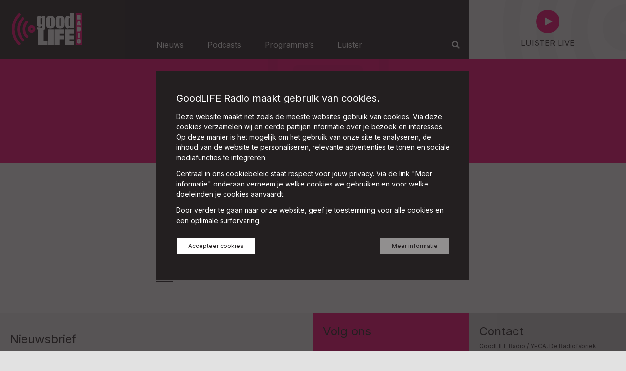

--- FILE ---
content_type: text/html; charset=utf-8
request_url: https://goodliferadio.nl/artikelen/tag/749
body_size: 10610
content:
<!DOCTYPE html><html lang="nl"><head><meta name="description" content="Dé nieuwe lifestylezender van Nederland! Positief, inspirerend en motiverend. Met alle ingrediënten om je leven leuker, beter en completer te maken."/><meta name="twitter:card" content="summary_large_image"/><meta name="twitter:site" content="@@goodliferadionl"/><meta name="twitter:creator" content="@@goodliferadionl"/><meta property="og:description" content="Dé nieuwe lifestylezender van Nederland! Positief, inspirerend en motiverend. Met alle ingrediënten om je leven leuker, beter en completer te maken."/><meta property="og:url" content="https://goodliferadio.nl/artikelen/tag/749"/><meta property="og:type" content="object"/><meta property="og:image" content="/favicon/goodliferadio/android-chrome-512x512.png"/><meta property="og:image:alt" content="GoodLIFE Radio"/><meta property="og:locale" content="nl_NL"/><meta property="og:site_name" content="GoodLIFE Radio"/><meta charSet="utf-8"/><meta name="viewport" content="initial-scale=1.0, width=device-width"/><meta name="keywords" content="GoodLIFE Radio, positief, inspirend, lifestyle, motiverend"/><link rel="apple-touch-icon" sizes="180x180" href="/favicon/goodliferadio/apple-touch-icon.png"/><link rel="icon" type="image/png" sizes="32x32" href="/favicon/goodliferadio/favicon-32x32.png"/><link rel="icon" type="image/png" sizes="16x16" href="/favicon/goodliferadio/favicon-16x16.png"/><link rel="manifest" href="/favicon/goodliferadio/site.webmanifest"/><link rel="mask-icon" href="/favicon/goodliferadio/safari-pinned-tab.svg" color=""/><link rel="shortcut icon" href="/favicon/goodliferadio/favicon.ico"/><meta name="msapplication-TileColor" content="#000000"/><meta name="msapplication-config" content="/favicon/goodliferadio/browserconfig.xml"/><meta name="theme-color" content=""/><title>Nieuws | GoodLIFE Radio</title><meta name="robots" content="index,follow"/><meta name="googlebot" content="index,follow"/><meta property="og:title" content="Nieuws | GoodLIFE Radio"/><meta name="next-head-count" content="27"/><link rel="preconnect" href="https://fonts.gstatic.com" crossorigin /><link rel="preload" href="/_next/static/css/7662f74d6b08b095.css" as="style"/><link rel="stylesheet" href="/_next/static/css/7662f74d6b08b095.css" data-n-g=""/><noscript data-n-css=""></noscript><script defer="" nomodule="" src="/_next/static/chunks/polyfills-42372ed130431b0a.js"></script><script src="/_next/static/chunks/webpack-59c5c889f52620d6.js" defer=""></script><script src="/_next/static/chunks/framework-64ad27b21261a9ce.js" defer=""></script><script src="/_next/static/chunks/main-fc56ac81e639fb5e.js" defer=""></script><script src="/_next/static/chunks/pages/_app-b83d6d6a8b7c8b47.js" defer=""></script><script src="/_next/static/chunks/pages/artikelen/tag/%5Bid%5D-7327008eda33eb7d.js" defer=""></script><script src="/_next/static/6RUyst6u1T426c--qnTvn/_buildManifest.js" defer=""></script><script src="/_next/static/6RUyst6u1T426c--qnTvn/_ssgManifest.js" defer=""></script><style data-href="https://fonts.googleapis.com/css2?family=Inter:wght@300;400;500;700&display=swap">@font-face{font-family:'Inter';font-style:normal;font-weight:300;font-display:swap;src:url(https://fonts.gstatic.com/l/font?kit=UcCO3FwrK3iLTeHuS_nVMrMxCp50SjIw2boKoduKmMEVuOKfMZs&skey=c491285d6722e4fa&v=v20) format('woff')}@font-face{font-family:'Inter';font-style:normal;font-weight:400;font-display:swap;src:url(https://fonts.gstatic.com/l/font?kit=UcCO3FwrK3iLTeHuS_nVMrMxCp50SjIw2boKoduKmMEVuLyfMZs&skey=c491285d6722e4fa&v=v20) format('woff')}@font-face{font-family:'Inter';font-style:normal;font-weight:500;font-display:swap;src:url(https://fonts.gstatic.com/l/font?kit=UcCO3FwrK3iLTeHuS_nVMrMxCp50SjIw2boKoduKmMEVuI6fMZs&skey=c491285d6722e4fa&v=v20) format('woff')}@font-face{font-family:'Inter';font-style:normal;font-weight:700;font-display:swap;src:url(https://fonts.gstatic.com/l/font?kit=UcCO3FwrK3iLTeHuS_nVMrMxCp50SjIw2boKoduKmMEVuFuYMZs&skey=c491285d6722e4fa&v=v20) format('woff')}@font-face{font-family:'Inter';font-style:normal;font-weight:300;font-display:swap;src:url(https://fonts.gstatic.com/s/inter/v20/UcC73FwrK3iLTeHuS_nVMrMxCp50SjIa2JL7W0Q5n-wU.woff2) format('woff2');unicode-range:U+0460-052F,U+1C80-1C8A,U+20B4,U+2DE0-2DFF,U+A640-A69F,U+FE2E-FE2F}@font-face{font-family:'Inter';font-style:normal;font-weight:300;font-display:swap;src:url(https://fonts.gstatic.com/s/inter/v20/UcC73FwrK3iLTeHuS_nVMrMxCp50SjIa0ZL7W0Q5n-wU.woff2) format('woff2');unicode-range:U+0301,U+0400-045F,U+0490-0491,U+04B0-04B1,U+2116}@font-face{font-family:'Inter';font-style:normal;font-weight:300;font-display:swap;src:url(https://fonts.gstatic.com/s/inter/v20/UcC73FwrK3iLTeHuS_nVMrMxCp50SjIa2ZL7W0Q5n-wU.woff2) format('woff2');unicode-range:U+1F00-1FFF}@font-face{font-family:'Inter';font-style:normal;font-weight:300;font-display:swap;src:url(https://fonts.gstatic.com/s/inter/v20/UcC73FwrK3iLTeHuS_nVMrMxCp50SjIa1pL7W0Q5n-wU.woff2) format('woff2');unicode-range:U+0370-0377,U+037A-037F,U+0384-038A,U+038C,U+038E-03A1,U+03A3-03FF}@font-face{font-family:'Inter';font-style:normal;font-weight:300;font-display:swap;src:url(https://fonts.gstatic.com/s/inter/v20/UcC73FwrK3iLTeHuS_nVMrMxCp50SjIa2pL7W0Q5n-wU.woff2) format('woff2');unicode-range:U+0102-0103,U+0110-0111,U+0128-0129,U+0168-0169,U+01A0-01A1,U+01AF-01B0,U+0300-0301,U+0303-0304,U+0308-0309,U+0323,U+0329,U+1EA0-1EF9,U+20AB}@font-face{font-family:'Inter';font-style:normal;font-weight:300;font-display:swap;src:url(https://fonts.gstatic.com/s/inter/v20/UcC73FwrK3iLTeHuS_nVMrMxCp50SjIa25L7W0Q5n-wU.woff2) format('woff2');unicode-range:U+0100-02BA,U+02BD-02C5,U+02C7-02CC,U+02CE-02D7,U+02DD-02FF,U+0304,U+0308,U+0329,U+1D00-1DBF,U+1E00-1E9F,U+1EF2-1EFF,U+2020,U+20A0-20AB,U+20AD-20C0,U+2113,U+2C60-2C7F,U+A720-A7FF}@font-face{font-family:'Inter';font-style:normal;font-weight:300;font-display:swap;src:url(https://fonts.gstatic.com/s/inter/v20/UcC73FwrK3iLTeHuS_nVMrMxCp50SjIa1ZL7W0Q5nw.woff2) format('woff2');unicode-range:U+0000-00FF,U+0131,U+0152-0153,U+02BB-02BC,U+02C6,U+02DA,U+02DC,U+0304,U+0308,U+0329,U+2000-206F,U+20AC,U+2122,U+2191,U+2193,U+2212,U+2215,U+FEFF,U+FFFD}@font-face{font-family:'Inter';font-style:normal;font-weight:400;font-display:swap;src:url(https://fonts.gstatic.com/s/inter/v20/UcC73FwrK3iLTeHuS_nVMrMxCp50SjIa2JL7W0Q5n-wU.woff2) format('woff2');unicode-range:U+0460-052F,U+1C80-1C8A,U+20B4,U+2DE0-2DFF,U+A640-A69F,U+FE2E-FE2F}@font-face{font-family:'Inter';font-style:normal;font-weight:400;font-display:swap;src:url(https://fonts.gstatic.com/s/inter/v20/UcC73FwrK3iLTeHuS_nVMrMxCp50SjIa0ZL7W0Q5n-wU.woff2) format('woff2');unicode-range:U+0301,U+0400-045F,U+0490-0491,U+04B0-04B1,U+2116}@font-face{font-family:'Inter';font-style:normal;font-weight:400;font-display:swap;src:url(https://fonts.gstatic.com/s/inter/v20/UcC73FwrK3iLTeHuS_nVMrMxCp50SjIa2ZL7W0Q5n-wU.woff2) format('woff2');unicode-range:U+1F00-1FFF}@font-face{font-family:'Inter';font-style:normal;font-weight:400;font-display:swap;src:url(https://fonts.gstatic.com/s/inter/v20/UcC73FwrK3iLTeHuS_nVMrMxCp50SjIa1pL7W0Q5n-wU.woff2) format('woff2');unicode-range:U+0370-0377,U+037A-037F,U+0384-038A,U+038C,U+038E-03A1,U+03A3-03FF}@font-face{font-family:'Inter';font-style:normal;font-weight:400;font-display:swap;src:url(https://fonts.gstatic.com/s/inter/v20/UcC73FwrK3iLTeHuS_nVMrMxCp50SjIa2pL7W0Q5n-wU.woff2) format('woff2');unicode-range:U+0102-0103,U+0110-0111,U+0128-0129,U+0168-0169,U+01A0-01A1,U+01AF-01B0,U+0300-0301,U+0303-0304,U+0308-0309,U+0323,U+0329,U+1EA0-1EF9,U+20AB}@font-face{font-family:'Inter';font-style:normal;font-weight:400;font-display:swap;src:url(https://fonts.gstatic.com/s/inter/v20/UcC73FwrK3iLTeHuS_nVMrMxCp50SjIa25L7W0Q5n-wU.woff2) format('woff2');unicode-range:U+0100-02BA,U+02BD-02C5,U+02C7-02CC,U+02CE-02D7,U+02DD-02FF,U+0304,U+0308,U+0329,U+1D00-1DBF,U+1E00-1E9F,U+1EF2-1EFF,U+2020,U+20A0-20AB,U+20AD-20C0,U+2113,U+2C60-2C7F,U+A720-A7FF}@font-face{font-family:'Inter';font-style:normal;font-weight:400;font-display:swap;src:url(https://fonts.gstatic.com/s/inter/v20/UcC73FwrK3iLTeHuS_nVMrMxCp50SjIa1ZL7W0Q5nw.woff2) format('woff2');unicode-range:U+0000-00FF,U+0131,U+0152-0153,U+02BB-02BC,U+02C6,U+02DA,U+02DC,U+0304,U+0308,U+0329,U+2000-206F,U+20AC,U+2122,U+2191,U+2193,U+2212,U+2215,U+FEFF,U+FFFD}@font-face{font-family:'Inter';font-style:normal;font-weight:500;font-display:swap;src:url(https://fonts.gstatic.com/s/inter/v20/UcC73FwrK3iLTeHuS_nVMrMxCp50SjIa2JL7W0Q5n-wU.woff2) format('woff2');unicode-range:U+0460-052F,U+1C80-1C8A,U+20B4,U+2DE0-2DFF,U+A640-A69F,U+FE2E-FE2F}@font-face{font-family:'Inter';font-style:normal;font-weight:500;font-display:swap;src:url(https://fonts.gstatic.com/s/inter/v20/UcC73FwrK3iLTeHuS_nVMrMxCp50SjIa0ZL7W0Q5n-wU.woff2) format('woff2');unicode-range:U+0301,U+0400-045F,U+0490-0491,U+04B0-04B1,U+2116}@font-face{font-family:'Inter';font-style:normal;font-weight:500;font-display:swap;src:url(https://fonts.gstatic.com/s/inter/v20/UcC73FwrK3iLTeHuS_nVMrMxCp50SjIa2ZL7W0Q5n-wU.woff2) format('woff2');unicode-range:U+1F00-1FFF}@font-face{font-family:'Inter';font-style:normal;font-weight:500;font-display:swap;src:url(https://fonts.gstatic.com/s/inter/v20/UcC73FwrK3iLTeHuS_nVMrMxCp50SjIa1pL7W0Q5n-wU.woff2) format('woff2');unicode-range:U+0370-0377,U+037A-037F,U+0384-038A,U+038C,U+038E-03A1,U+03A3-03FF}@font-face{font-family:'Inter';font-style:normal;font-weight:500;font-display:swap;src:url(https://fonts.gstatic.com/s/inter/v20/UcC73FwrK3iLTeHuS_nVMrMxCp50SjIa2pL7W0Q5n-wU.woff2) format('woff2');unicode-range:U+0102-0103,U+0110-0111,U+0128-0129,U+0168-0169,U+01A0-01A1,U+01AF-01B0,U+0300-0301,U+0303-0304,U+0308-0309,U+0323,U+0329,U+1EA0-1EF9,U+20AB}@font-face{font-family:'Inter';font-style:normal;font-weight:500;font-display:swap;src:url(https://fonts.gstatic.com/s/inter/v20/UcC73FwrK3iLTeHuS_nVMrMxCp50SjIa25L7W0Q5n-wU.woff2) format('woff2');unicode-range:U+0100-02BA,U+02BD-02C5,U+02C7-02CC,U+02CE-02D7,U+02DD-02FF,U+0304,U+0308,U+0329,U+1D00-1DBF,U+1E00-1E9F,U+1EF2-1EFF,U+2020,U+20A0-20AB,U+20AD-20C0,U+2113,U+2C60-2C7F,U+A720-A7FF}@font-face{font-family:'Inter';font-style:normal;font-weight:500;font-display:swap;src:url(https://fonts.gstatic.com/s/inter/v20/UcC73FwrK3iLTeHuS_nVMrMxCp50SjIa1ZL7W0Q5nw.woff2) format('woff2');unicode-range:U+0000-00FF,U+0131,U+0152-0153,U+02BB-02BC,U+02C6,U+02DA,U+02DC,U+0304,U+0308,U+0329,U+2000-206F,U+20AC,U+2122,U+2191,U+2193,U+2212,U+2215,U+FEFF,U+FFFD}@font-face{font-family:'Inter';font-style:normal;font-weight:700;font-display:swap;src:url(https://fonts.gstatic.com/s/inter/v20/UcC73FwrK3iLTeHuS_nVMrMxCp50SjIa2JL7W0Q5n-wU.woff2) format('woff2');unicode-range:U+0460-052F,U+1C80-1C8A,U+20B4,U+2DE0-2DFF,U+A640-A69F,U+FE2E-FE2F}@font-face{font-family:'Inter';font-style:normal;font-weight:700;font-display:swap;src:url(https://fonts.gstatic.com/s/inter/v20/UcC73FwrK3iLTeHuS_nVMrMxCp50SjIa0ZL7W0Q5n-wU.woff2) format('woff2');unicode-range:U+0301,U+0400-045F,U+0490-0491,U+04B0-04B1,U+2116}@font-face{font-family:'Inter';font-style:normal;font-weight:700;font-display:swap;src:url(https://fonts.gstatic.com/s/inter/v20/UcC73FwrK3iLTeHuS_nVMrMxCp50SjIa2ZL7W0Q5n-wU.woff2) format('woff2');unicode-range:U+1F00-1FFF}@font-face{font-family:'Inter';font-style:normal;font-weight:700;font-display:swap;src:url(https://fonts.gstatic.com/s/inter/v20/UcC73FwrK3iLTeHuS_nVMrMxCp50SjIa1pL7W0Q5n-wU.woff2) format('woff2');unicode-range:U+0370-0377,U+037A-037F,U+0384-038A,U+038C,U+038E-03A1,U+03A3-03FF}@font-face{font-family:'Inter';font-style:normal;font-weight:700;font-display:swap;src:url(https://fonts.gstatic.com/s/inter/v20/UcC73FwrK3iLTeHuS_nVMrMxCp50SjIa2pL7W0Q5n-wU.woff2) format('woff2');unicode-range:U+0102-0103,U+0110-0111,U+0128-0129,U+0168-0169,U+01A0-01A1,U+01AF-01B0,U+0300-0301,U+0303-0304,U+0308-0309,U+0323,U+0329,U+1EA0-1EF9,U+20AB}@font-face{font-family:'Inter';font-style:normal;font-weight:700;font-display:swap;src:url(https://fonts.gstatic.com/s/inter/v20/UcC73FwrK3iLTeHuS_nVMrMxCp50SjIa25L7W0Q5n-wU.woff2) format('woff2');unicode-range:U+0100-02BA,U+02BD-02C5,U+02C7-02CC,U+02CE-02D7,U+02DD-02FF,U+0304,U+0308,U+0329,U+1D00-1DBF,U+1E00-1E9F,U+1EF2-1EFF,U+2020,U+20A0-20AB,U+20AD-20C0,U+2113,U+2C60-2C7F,U+A720-A7FF}@font-face{font-family:'Inter';font-style:normal;font-weight:700;font-display:swap;src:url(https://fonts.gstatic.com/s/inter/v20/UcC73FwrK3iLTeHuS_nVMrMxCp50SjIa1ZL7W0Q5nw.woff2) format('woff2');unicode-range:U+0000-00FF,U+0131,U+0152-0153,U+02BB-02BC,U+02C6,U+02DA,U+02DC,U+0304,U+0308,U+0329,U+2000-206F,U+20AC,U+2122,U+2191,U+2193,U+2212,U+2215,U+FEFF,U+FFFD}</style></head><body class="antialiased text-base text-black bg-background font-body"><div id="__next"><div class="max-w-screen-xl mx-auto w-full "><header class="flex px-4 lg:px-0 py-2 lg:py-0 w-full bg-primary lg:bg-black fixed top-0 lg:static z-40 justify-between items-center lg:justify-start"><div class="w-1/4"><a class="" href="/"><svg width="100%" height="100%" viewBox="0 0 160.933 89.081" class="w-20 lg:w-36 ml-0 lg:ml-6"><rect width="149.741" height="89.081" transform="translate(3.39)" fill="#231f20"></rect><path d="M275.249,183.384a44.779,44.779,0,0,0,.136,62.7,3.1,3.1,0,0,1-4.378,4.379,51.02,51.02,0,0,1-.155-71.438,3.1,3.1,0,1,1,4.4,4.359Zm8.756,8.778a32.306,32.306,0,0,0,.13,45.139,3.1,3.1,0,1,1-4.381,4.374,38.545,38.545,0,0,1-.156-53.861,3.08,3.08,0,0,1,4.369-.038,3.111,3.111,0,0,1,.038,4.386Zm9.251,8.385a20.385,20.385,0,0,0,.125,28.364,3.1,3.1,0,1,1-4.387,4.368,26.635,26.635,0,0,1-.163-37.063,3.1,3.1,0,1,1,4.425,4.331ZM307.421,220.8a8.664,8.664,0,1,1,.974-12.208,8.693,8.693,0,0,1-.974,12.208Zm-4.006-4.724a2.465,2.465,0,0,0,.275-3.461,2.443,2.443,0,0,0-4.3,1.4c-.006.066-.008.133-.008.2a2.455,2.455,0,0,0,2.251,2.444,2.413,2.413,0,0,0,1.78-.579Z" transform="translate(-256.34 -170.232)" fill="#ff0074"></path><g transform="translate(-256.34 -170.232)"><rect width="14.76" height="73.702" transform="translate(402.513 177.692)" fill="#ff0074"></rect><g><path d="M406.1,181.394h2.387a21.556,21.556,0,0,1,3.236.156,2.273,2.273,0,0,1,1.378.792,3.12,3.12,0,0,1,.535,2.03,2.727,2.727,0,0,1-.378,1.708,2.138,2.138,0,0,1-1.483.526,2.749,2.749,0,0,1,1.346.559,1.638,1.638,0,0,1,.43.643,8.481,8.481,0,0,1,.085,1.615V192.3H410.5v-3.621a2.129,2.129,0,0,0-.165-1.085c-.108-.141-.4-.209-.86-.209V192.3H406.1Zm3.376,1.864v2.428a1.7,1.7,0,0,0,.8-.133c.153-.088.229-.369.229-.852v-.6c0-.345-.072-.574-.221-.679A1.431,1.431,0,0,0,409.475,183.258Z" fill="#fff"></path><path d="M412.184,195.183l1.933,10.9h-3.452l-.181-1.961h-1.206l-.205,1.961h-3.488l1.72-10.9Zm-1.789,7.013c-.168-1.238-.341-2.761-.514-4.582-.342,2.09-.559,3.613-.647,4.582Z" fill="#fff"></path><path d="M405.983,208.976h2.524a18.823,18.823,0,0,1,3.307.188,2.718,2.718,0,0,1,1.31.619,1.859,1.859,0,0,1,.563.961,12.55,12.55,0,0,1,.112,2.078v3.818a7.539,7.539,0,0,1-.164,1.961,1.451,1.451,0,0,1-.575.776,2.542,2.542,0,0,1-1.009.389,10.493,10.493,0,0,1-1.812.113h-4.256Zm3.376,1.864v7.174c.486,0,.783-.08.9-.245a3.075,3.075,0,0,0,.169-1.338V212.2a4.878,4.878,0,0,0-.057-.949.454.454,0,0,0-.257-.305A1.951,1.951,0,0,0,409.359,210.84Z" fill="#fff"></path><path d="M411.529,222.767v10.9h-3.376v-10.9Z" fill="#fff"></path><path d="M413.747,242.946a20.407,20.407,0,0,1-.092,2.327,2.333,2.333,0,0,1-.579,1.245,3.093,3.093,0,0,1-1.31.873,5.639,5.639,0,0,1-1.925.3,5.783,5.783,0,0,1-1.873-.285,3.112,3.112,0,0,1-1.334-.86,2.354,2.354,0,0,1-.6-1.246,19.331,19.331,0,0,1-.1-2.355v-1.865a19.332,19.332,0,0,1,.093-2.327,2.375,2.375,0,0,1,.575-1.25,3.068,3.068,0,0,1,1.31-.868,5.6,5.6,0,0,1,1.925-.306,5.674,5.674,0,0,1,1.873.29,3.049,3.049,0,0,1,1.334.856,2.369,2.369,0,0,1,.6,1.246,19.423,19.423,0,0,1,.1,2.359Zm-3.376-3.585a2.831,2.831,0,0,0-.1-.973.413.413,0,0,0-.414-.213.5.5,0,0,0-.406.173,2.124,2.124,0,0,0-.137,1.013v5.092a4.073,4.073,0,0,0,.093,1.173.409.409,0,0,0,.426.221.416.416,0,0,0,.442-.257,4.541,4.541,0,0,0,.1-1.218Z" fill="#fff"></path></g></g><g transform="translate(-256.34 -170.232)"><path d="M389.569,177.692V185.8a7.119,7.119,0,0,0-5.409-2.333,6.142,6.142,0,0,0-3.6,1.046,4.635,4.635,0,0,0-1.927,2.423,17.842,17.842,0,0,0-.423,4.675v13.378a17.421,17.421,0,0,0,.423,4.568,4.734,4.734,0,0,0,1.907,2.465,5.869,5.869,0,0,0,3.51,1.066,6.724,6.724,0,0,0,2.887-.648,8.965,8.965,0,0,0,2.629-1.944v2.075h8.7V177.692Zm0,26.713a9.4,9.4,0,0,1-.283,3.006,1.1,1.1,0,0,1-1.12.615.987.987,0,0,1-.988-.549,6.481,6.481,0,0,1-.258-2.3v-14a5.39,5.39,0,0,1,.266-2.166,1.091,1.091,0,0,1,1.046-.488,1.076,1.076,0,0,1,1.066.542,5.408,5.408,0,0,1,.271,2.112Z" fill="#fff"></path><path d="M328.545,241.867V216.6a7.577,7.577,0,0,0,3.1-2.08,5.773,5.773,0,0,0,1.456-2.756A48.921,48.921,0,0,0,333.3,206V183.983h-8.1l-.623,2.161a7.052,7.052,0,0,0-2.4-2.01,6.582,6.582,0,0,0-2.982-.668,5.433,5.433,0,0,0-4.462,1.788q-1.464,1.79-1.464,5.86V201.5a13.392,13.392,0,0,0,.562,4.384,4.854,4.854,0,0,0,2.079,2.489,7.2,7.2,0,0,0,3.868.947,6.613,6.613,0,0,0,2.6-.521,8.274,8.274,0,0,0,2.359-1.533v2.157a5.836,5.836,0,0,1-.324,2.436,1.363,1.363,0,0,1-1.313.582c-.918,0-1.382-.632-1.382-1.895h-8.444q.087,4.14,2.609,5.549c.187.1.385.2.586.295v35.006h22.1v-9.527Zm-3.97-41.448a11.341,11.341,0,0,1-.259,3.125,1.067,1.067,0,0,1-1.119.689.961.961,0,0,1-.993-.57,8.194,8.194,0,0,1-.233-2.489v-9.609a6.169,6.169,0,0,1,.311-2.424,1.1,1.1,0,0,1,1.067-.615.963.963,0,0,1,1,.542,8.2,8.2,0,0,1,.226,2.5Z" fill="#fff"></path><rect width="12.305" height="36.314" transform="translate(340.089 215.08)" fill="#fff"></rect><path d="M354.083,251.394h11.593V237.672h9.637v-9.034h-9.637v-4.031h9.8V215.08H354.083Z" fill="#fff"></path><path d="M388.814,241.867v-4.2h9.637v-9.034h-9.637v-4.031h9.8V215.08H377.221v36.314H399v-9.527Z" fill="#fff"></path><path d="M376.2,189.5a7.89,7.89,0,0,0-4.8-5.159,13.092,13.092,0,0,0-5.031-.873,10.9,10.9,0,0,0-5.729,1.357,7.156,7.156,0,0,0-3.1,3.6,17.924,17.924,0,0,0-.861,6.225v7.324a23.314,23.314,0,0,0,.476,5.463,7.543,7.543,0,0,0,1.583,3.1,6.641,6.641,0,0,0,3.112,1.915,16.351,16.351,0,0,0,4.889.636,13.041,13.041,0,0,0,4.58-.742,7.5,7.5,0,0,0,3.265-2.305,7.961,7.961,0,0,0,1.656-3.363,29.445,29.445,0,0,0,.39-5.655v-7A17.774,17.774,0,0,0,376.2,189.5Zm-8.284,15.555a7.348,7.348,0,0,1-.246,2.412,1,1,0,0,1-1.026.561.989.989,0,0,1-1.008-.615,8.335,8.335,0,0,1-.259-2.641v-12.9a8.684,8.684,0,0,1,.259-2.768,1.019,1.019,0,0,1,1.033-.575.98.98,0,0,1,1.013.575,9.58,9.58,0,0,1,.234,2.768Z" fill="#fff"></path><path d="M354.657,189.5a7.882,7.882,0,0,0-4.8-5.159,13.1,13.1,0,0,0-5.032-.873,10.905,10.905,0,0,0-5.729,1.357,7.154,7.154,0,0,0-3.1,3.6,17.924,17.924,0,0,0-.861,6.225v7.324a23.381,23.381,0,0,0,.475,5.463,7.567,7.567,0,0,0,1.583,3.1,6.645,6.645,0,0,0,3.113,1.915,16.349,16.349,0,0,0,4.888.636,13.046,13.046,0,0,0,4.581-.742,7.491,7.491,0,0,0,3.266-2.305,7.952,7.952,0,0,0,1.657-3.363,29.446,29.446,0,0,0,.39-5.655v-7A17.765,17.765,0,0,0,354.657,189.5Zm-8.286,15.555a7.347,7.347,0,0,1-.246,2.412,1.174,1.174,0,0,1-2.034-.054,8.375,8.375,0,0,1-.258-2.641v-12.9a8.726,8.726,0,0,1,.258-2.768,1.021,1.021,0,0,1,1.034-.575.981.981,0,0,1,1.013.575,9.632,9.632,0,0,1,.233,2.768Z" fill="#fff"></path></g></svg></a></div><div class="w-3/4 lg:w-2/4 self-end"><div class="flex flex-1 justify-end"><div class="block lg:hidden"><button class="text-black mt-2 visible lg:invisible"><svg version="1.1" width="100%" height="100%" viewBox="0 0 384 384" class="w-6"><rect x="0" y="277.333" width="384" height="42.667" fill="currentColor"></rect><rect x="0" y="170.667" width="384" height="42.667" fill="currentColor"></rect><rect x="0" y="64" width="384" height="42.667" fill="currentColor"></rect></svg></button></div><nav class="hidden flex-1 text-white lg:flex items-end text-lg"><a class="mr-12 ml-8 lg:ml-0 mb-4" href="/nieuws">Nieuws</a><a class="mr-12 ml-8 lg:ml-0 mb-4" href="/podcasts">Podcasts</a><a class="mr-12 ml-8 lg:ml-0 mb-4" href="/programmas">Programma’s</a><a class="mr-12 ml-8 lg:ml-0 mb-4" href="/luister">Luister</a><a class="text-white ml-auto mr-0 mb-4" href="/zoeken"><svg viewBox="0 0 512 512" fill="currentColor" class="w-4 h-6 mr-5"><path d="M505 442.7L405.3 343c-4.5-4.5-10.6-7-17-7H372c27.6-35.3 44-79.7 44-128C416 93.1 322.9 0 208 0S0 93.1 0 208s93.1 208 208 208c48.3 0 92.7-16.4 128-44v16.3c0 6.4 2.5 12.5 7 17l99.7 99.7c9.4 9.4 24.6 9.4 33.9 0l28.3-28.3c9.4-9.4 9.4-24.6.1-34zM208 336c-70.7 0-128-57.2-128-128 0-70.7 57.2-128 128-128 70.7 0 128 57.2 128 128 0 70.7-57.2 128-128 128z" fill="currentColor"></path></svg></a></nav></div></div><div class="w-1/4 bg-white hidden lg:block"><div class="relative flex flex-col px-5 pt-5 pb-5 h-full overflow-hidden bg-light-grey"><div class="absolute z-0 text-grey opacity-20 -top-36 -bottom-36 -right-12"><svg width="100%" height="100%" viewBox="0 0 17.724 24" class="w-full h-full fill-current"><path d="M1265.332,1341.146a14.668,14.668,0,0,0,.044,20.537,1.014,1.014,0,1,1-1.434,1.434,16.711,16.711,0,0,1-.05-23.4,1.014,1.014,0,1,1,1.44,1.428Zm2.868,2.875a10.581,10.581,0,0,0,.042,14.785,1.014,1.014,0,1,1-1.435,1.433,12.626,12.626,0,0,1-.051-17.642,1.014,1.014,0,0,1,1.444,1.424Zm3.03,2.747a6.676,6.676,0,0,0,.041,9.29,1.014,1.014,0,1,1-1.437,1.431,8.724,8.724,0,0,1-.053-12.14,1.014,1.014,0,1,1,1.449,1.419Zm4.64,6.635a2.838,2.838,0,1,1,.319-4,2.848,2.848,0,0,1-.319,4Zm-1.313-1.547a.808.808,0,0,0,.091-1.134.8.8,0,0,0-1.408.458c0,.022,0,.044,0,.065a.8.8,0,0,0,.737.8.787.787,0,0,0,.583-.189Z" transform="translate(-1259.138 -1339.416)" fill="currentColor"></path></svg></div><div class="flex flex-col h-full items-center justify-center z-10"><a class="" href="/player"><button class="w-12 h-12 bg-primary bg-opacity-100 hover:bg-opacity-75 flex items-center justify-center bg-primary rounded-full transition-colors duration-200 focus:outline-none"><svg width="100%" height="100%" viewBox="0 0 10 11.667" class="pl-1 w-2/5 h-1/2 text-white"><path d="M5.833,0l5.833,10H0Z" transform="translate(10) rotate(90)" fill="currentColor"></path></svg></button></a><h4 class="font-display text-black mt-2 uppercase text-display-sm">Luister Live</h4></div></div></div></header><div class="mt-18 flex-1 flex flex-col"><div class="w-full block md:w-full md:block lg:w-full lg:block pb-3/4 sm:pb-3/1 md:pb-4/1 lg:pb-6/1 bg-white relative"><div class="absolute inset-0"><div class="relative flex flex-col justify-center px-5 pt-12 md:pt-4 lg:pt-8 pb-5 lg:pb-8 h-full bg-primary overflow-hidden"><div class="absolute z-0 text-black opacity-5 lg:-top-12 lg:-bottom-12 bottom-0 top-0 left-0 right-0 flex items-center justify-end lg:justify-center pr-10 lg:pr-0"><svg width="100%" height="100%" viewBox="0 0 24 24" class="w-1/2 lg:w-full lg:h-full fill-current 2xl:mt-0 xl:mt-0 lg:mt-0 md:mt-0 mt-8"><g transform="translate(-556 -989.416)"><path d="M560.8,997.416v-4.8a3.2,3.2,0,0,1,3.2-3.2h12.8a3.2,3.2,0,0,1,3.2,3.2v16a4.8,4.8,0,0,1-4.8,4.8h-16a3.2,3.2,0,0,1-3.2-3.2v-10.4a2.4,2.4,0,0,1,2.4-2.4Zm1.172,14.4h.428v-1.6A3.188,3.188,0,0,1,561.972,1011.816Zm.428-1.6v1.6h12.8a3.2,3.2,0,0,0,3.2-3.2v-16a1.6,1.6,0,0,0-1.6-1.6H564a1.6,1.6,0,0,0-1.6,1.6Zm-4-11.2a.8.8,0,0,0-.8.8v10.4a1.6,1.6,0,0,0,3.2,0v-11.2Zm7.2-4.8h9.6a.8.8,0,0,1,.8.8v4.8a.8.8,0,0,1-.8.8h-9.6a.8.8,0,0,1-.8-.8v-4.8A.8.8,0,0,1,565.6,994.216Zm.8,1.6v3.2h8v-3.2Zm-.8,7.2h9.6a.8.8,0,0,1,0,1.6h-9.6a.8.8,0,0,1,0-1.6Zm0,4h9.6a.8.8,0,0,1,0,1.6h-9.6a.8.8,0,0,1,0-1.6Z" fill-rule="evenodd" fill="currentColor"></path></g></svg></div><div class="max-w-screen-sm mx-auto w-full z-10"><svg width="33.111" height="2" viewBox="0 0 33.111 2"><line x2="33.111" transform="translate(0 1)" fill="none" stroke="currentColor" stroke-miterlimit="10" stroke-width="2"></line></svg><h1 class="font-display text-black my-6 text-display-xl leading-9">Nieuws</h1><svg width="33.111" height="2" viewBox="0 0 33.111 2" class="hidden lg:block"><line x2="33.111" transform="translate(0 1)" fill="none" stroke="currentColor" stroke-miterlimit="10" stroke-width="2"></line></svg></div></div></div></div><div class="max-w-screen-xl mx-auto w-full bg-white"><div class="max-w-screen-sm mx-auto w-full px-5 lg:px-0 mb-8"><div class="py-8"><svg width="33.111" height="2" viewBox="0 0 33.111 2"><line x2="33.111" transform="translate(0 1)" fill="none" stroke="currentColor" stroke-miterlimit="10" stroke-width="2"></line></svg></div><a class="" href="/artikel/265/woningen-taxeren-zonder-fysieke-taxatie"><div class="lg:flex justify-start"><div class="relative w-full lg:w-2/5 pb-3 lg:pb-0"><picture><source srcSet="https://api.goodliferadio.nl/images/464.c8acd15.16-9.767.90.webp" type="image/webp"/><source srcSet="https://api.goodliferadio.nl/images/464.c8acd15.16-9.767.90.jpg" type="image/jpeg"/><img src="https://api.goodliferadio.nl/images/464.c8acd15.16-9.767.90.jpg" alt="Luke Liplijn special 17 augustus"/></picture></div><div class="w-full lg:w-3/5 lg:pl-8"><div class="line-clamp-10 lg:line-clamp-5 mb-1"><h3 class="font-display text-black  text-display-base">Woningen taxeren zonder fysieke taxatie</h3>Fabienne de Vries ontving Luke Liplijn van Matrixian Group in een GoodLIFE Radio Special.</div><span class="font-bold">Lees meer</span></div></div></a><div class="py-8"><svg width="33.111" height="2" viewBox="0 0 33.111 2"><line x2="33.111" transform="translate(0 1)" fill="none" stroke="currentColor" stroke-miterlimit="10" stroke-width="2"></line></svg></div></div></div></div><div class="visible lg:hidden fixed bottom-0 left-0 right-0 bg-black px-10 py-2 z-30 overflow-hidden"><div class="absolute z-0 text-grey opacity-15 -top-36 -bottom-36 left-0 right-0"><svg width="100%" height="100%" viewBox="0 0 17.724 24" class="w-full h-full fill-current"><path d="M1265.332,1341.146a14.668,14.668,0,0,0,.044,20.537,1.014,1.014,0,1,1-1.434,1.434,16.711,16.711,0,0,1-.05-23.4,1.014,1.014,0,1,1,1.44,1.428Zm2.868,2.875a10.581,10.581,0,0,0,.042,14.785,1.014,1.014,0,1,1-1.435,1.433,12.626,12.626,0,0,1-.051-17.642,1.014,1.014,0,0,1,1.444,1.424Zm3.03,2.747a6.676,6.676,0,0,0,.041,9.29,1.014,1.014,0,1,1-1.437,1.431,8.724,8.724,0,0,1-.053-12.14,1.014,1.014,0,1,1,1.449,1.419Zm4.64,6.635a2.838,2.838,0,1,1,.319-4,2.848,2.848,0,0,1-.319,4Zm-1.313-1.547a.808.808,0,0,0,.091-1.134.8.8,0,0,0-1.408.458c0,.022,0,.044,0,.065a.8.8,0,0,0,.737.8.787.787,0,0,0,.583-.189Z" transform="translate(-1259.138 -1339.416)" fill="currentColor"></path></svg></div><div class="flex items-center relative z-10"><button class="w-12 h-12 bg-primary bg-opacity-100 hover:bg-opacity-75 flex items-center justify-center bg-primary rounded-full transition-colors duration-200 focus:outline-none"><svg width="100%" height="100%" viewBox="0 0 10 11.667" class="pl-1 w-2/5 h-1/2 text-white"><path d="M5.833,0l5.833,10H0Z" transform="translate(10) rotate(90)" fill="currentColor"></path></svg></button><h4 class="font-display text-white pl-5 text-display-sm">Luister live</h4></div><audio preload="metadata" src="https://streaming.hofhosting.nl/proxy/goodlife_main?mp=/stream"></audio></div><footer class="mb-16 sm:mb-0"><div class="flex flex-wrap"><div class="w-full block md:w-1/3 md:block lg:w-1/2 lg:block pb-full md:pb-3/1 lg:pb-4/1 bg-light-grey relative"><div class="absolute inset-0"><div class="flex flex-col px-5 pt-10 pb-8 h-full"><h2 class="font-display text-black  text-display-lg leading-7">Nieuwsbrief</h2><div class="flex w-full my-6 lg:mt-10"><form action="#" class="w-full"><input name="email" type="email" placeholder="Emailadres" required="" class="flex-1 w-2/3 rounded-none outline-none bg-transparent placeholder-black text-black border-black border-2 px-2 py-2 text-sm" value=""/><button type="submit" class="text-white w-1/3 bg-black rounded-none text-sm px-5 py-2 border-black border-2 border-l-0 hover:bg-primary hover:text-black transition-colors duration-200">Verzend</button></form></div><div class="flex-1 flex items-end mt-2"><p class="text-sm">Wil je dat wij je op de hoogte houden van de ontwikkelingen rondom<!-- --> GoodLIFE Radio<!-- -->? Geef je dan hier op voor de nieuwsbrief van YPCA, De Radiofabriek!</p></div></div></div></div><div class="w-full block md:w-1/3 md:block lg:w-1/4 lg:block pb-full md:pb-3/1 lg:pb-4/1 bg-primary relative"><div class="absolute inset-0"><div class="flex flex-col px-5 pt-6 pb-8 h-full"><h2 class="font-display text-black  text-display-lg leading-7">Volg ons</h2><div class="flex flex-1 text-black pt-8"><div class="flex h-6 items-center"><a class="" href="https://www.facebook.com/Goodlife-Radio-118351319981597" target="_blank" rel="noreferrer"><svg width="100%" height="100%" viewBox="0 0 10.293 19.71" class="w-3 h-5 mr-5"><path d="M86.68,19.71V10.731h3.066l.438-3.5h-3.5V5.037c0-.986.329-1.752,1.752-1.752h1.862V.11C89.855.11,88.76,0,87.556,0a4.227,4.227,0,0,0-4.49,4.6V7.227H80v3.5h3.066V19.71Z" transform="translate(-80)" fill="currentColor" fill-rule="evenodd"></path></svg></a><a class="" href="https://www.instagram.com/goodliferadionl" target="_blank" rel="noreferrer"><svg width="100%" height="100%" viewBox="0 0 19.71 19.71" class="w-5 h-5 mr-5"><path d="M9.855,1.752a30.218,30.218,0,0,1,3.942.11,5.079,5.079,0,0,1,1.862.329A3.846,3.846,0,0,1,17.52,4.052a5.079,5.079,0,0,1,.329,1.862c0,.986.11,1.314.11,3.942a30.218,30.218,0,0,1-.11,3.942,5.079,5.079,0,0,1-.329,1.862,3.846,3.846,0,0,1-1.862,1.862,5.079,5.079,0,0,1-1.862.329c-.986,0-1.314.11-3.942.11a30.218,30.218,0,0,1-3.942-.11,5.079,5.079,0,0,1-1.862-.329A3.846,3.846,0,0,1,2.19,15.659,5.079,5.079,0,0,1,1.862,13.8c0-.986-.11-1.314-.11-3.942a30.218,30.218,0,0,1,.11-3.942A5.079,5.079,0,0,1,2.19,4.052a3.933,3.933,0,0,1,.767-1.1,1.851,1.851,0,0,1,1.1-.767,5.079,5.079,0,0,1,1.862-.329,30.218,30.218,0,0,1,3.942-.11M9.855,0A32.355,32.355,0,0,0,5.8.11,6.76,6.76,0,0,0,3.395.548a4.287,4.287,0,0,0-1.752,1.1,4.287,4.287,0,0,0-1.1,1.752A4.989,4.989,0,0,0,.11,5.8,32.355,32.355,0,0,0,0,9.855a32.355,32.355,0,0,0,.11,4.052,6.76,6.76,0,0,0,.438,2.409,4.287,4.287,0,0,0,1.1,1.752,4.287,4.287,0,0,0,1.752,1.1A6.76,6.76,0,0,0,5.8,19.6a32.355,32.355,0,0,0,4.052.11,32.355,32.355,0,0,0,4.052-.11,6.76,6.76,0,0,0,2.409-.438,4.594,4.594,0,0,0,2.847-2.847,6.76,6.76,0,0,0,.438-2.409c0-1.1.11-1.424.11-4.052A32.355,32.355,0,0,0,19.6,5.8a6.76,6.76,0,0,0-.438-2.409,4.287,4.287,0,0,0-1.1-1.752,4.287,4.287,0,0,0-1.752-1.1A6.76,6.76,0,0,0,13.907.11,32.355,32.355,0,0,0,9.855,0m0,4.818A4.956,4.956,0,0,0,4.818,9.855,5.037,5.037,0,1,0,9.855,4.818m0,8.322A3.226,3.226,0,0,1,6.57,9.855,3.226,3.226,0,0,1,9.855,6.57,3.226,3.226,0,0,1,13.14,9.855,3.226,3.226,0,0,1,9.855,13.14m5.256-9.746a1.2,1.2,0,1,0,1.2,1.2,1.215,1.215,0,0,0-1.2-1.2" fill="currentColor" fill-rule="evenodd"></path></svg></a><a class="" href="https://www.twitter.com/@goodliferadionl" target="_blank" rel="noreferrer"><svg width="1200" height="1227" viewBox="0 0 1200 1227" fill="blank" class="w-5 h-5 mr-5"><path d="M714.163 519.284L1160.89 0H1055.03L667.137 450.887L357.328 0H0L468.492 681.821L0 1226.37H105.866L515.491 750.218L842.672 1226.37H1200L714.137 519.284H714.163ZM569.165 687.828L521.697 619.934L144.011 79.6944H306.615L611.412 515.685L658.88 583.579L1055.08 1150.3H892.476L569.165 687.854V687.828Z" fill="black"></path></svg></a><a class="" href="https://soundcloud.com/user-665675394" target="_blank" rel="noreferrer"><svg width="100%" height="100%" viewBox="0 0 512 288" version="1.1" fill-rule="evenodd" clip-rule="evenodd" stroke-linejoin="round" stroke-miterlimit="2" class="w-8 h-5"><g transform="matrix(1,0,0,1,0,-112)"><path d="M432,240C426.304,240 420.704,240.608 415.328,241.76C408.128,169.024 346.592,112 272,112C263.168,112 256,119.168 256,128L256,384C256,392.832 263.168,400 272,400L432,400C476.128,400 512,364.128 512,320C512,275.904 476.128,240 432,240Z" fill-rule="nonzero" fill="currentColor"></path><path d="M208,144C199.168,144 192,151.168 192,160L192,384C192,392.832 199.168,400 208,400C216.832,400 224,392.832 224,384L224,160C224,151.168 216.832,144 208,144Z" fill-rule="nonzero" fill="currentColor"></path><path d="M144,208C135.168,208 128,215.168 128,224L128,384C128,392.832 135.168,400 144,400C152.832,400 160,392.832 160,384L160,224C160,215.168 152.832,208 144,208Z" fill-rule="nonzero" fill="currentColor"></path><path d="M80,208C71.168,208 64,215.168 64,224L64,384C64,392.832 71.168,400 80,400C88.832,400 96,392.832 96,384L96,224C96,215.168 88.832,208 80,208Z" fill-rule="nonzero" fill="currentColor"></path><path d="M16,256C7.168,256 0,263.168 0,272L0,368C0,376.832 7.168,384 16,384C24.832,384 32,376.832 32,368L32,272C32,263.168 24.832,256 16,256Z" fill-rule="nonzero" fill="currentColor"></path></g></svg></a></div></div><svg width="33.111" height="2" viewBox="0 0 33.111 2"><line x2="33.111" transform="translate(0 1)" fill="none" stroke="currentColor" stroke-miterlimit="10" stroke-width="2"></line></svg></div></div></div><div class="w-full block md:w-1/3 md:block lg:w-1/4 lg:block pb-full md:pb-3/1 lg:pb-4/1 bg-grey relative"><div class="absolute inset-0"><div class="flex flex-col px-5 pt-6 pb-8 h-full"><h2 class="font-display text-black  text-display-lg leading-7">Contact</h2><div class="flex-1 mt-2"><p class="text-sm leading-4">GoodLIFE Radio<!-- --> / YPCA, De Radiofabriek<br/>Postbus 132<br/>1200 AC Hilversum<br/></p><p class="text-sm leading-4 mt-2"><span class="font-bold">Bezoekadres</span><br/>Paviljoen 11<br/>Media Parkboulevard 11<br/>1217 WE Hilversum</p><p class="text-sm leading-4 mt-2"><span class="font-bold">Telefoon</span><br/>035 - 6777280</p><p class="text-sm leading-4 mt-2"><span class="font-bold">E-mail</span><br/><a class="underline " href="mailto:info@goodliferadio.nl">info@goodliferadio.nl</a></p></div><svg width="33.111" height="2" viewBox="0 0 33.111 2"><line x2="33.111" transform="translate(0 1)" fill="none" stroke="currentColor" stroke-miterlimit="10" stroke-width="2"></line></svg></div></div></div></div><div class="flex justify-center text-xs lg:text-sm py-8"><a class="underline pr-2 lg:pr-4" href="/disclaimer">Disclaimer</a>|<a class="underline pl-2 lg:pl-4" href="/privacy">Privacy</a></div></footer></div></div><script id="__NEXT_DATA__" type="application/json">{"props":{"pageProps":{"settings":{"seo_title":"GoodLIFE Radio","seo_description":"Dé nieuwe lifestylezender van Nederland! Positief, inspirerend en motiverend. Met alle ingrediënten om je leven leuker, beter en completer te maken.","seo_keywords":"GoodLIFE Radio, positief, inspirend, lifestyle, motiverend","socials":{"data":{"facebook":"Goodlife-Radio-118351319981597","twitter":"@goodliferadionl","instagram":"goodliferadionl","soundcloud":"user-665675394","linkedin":""}},"email":"info@goodliferadio.nl","phone":"035 - 6777280","stream_url":"https://streaming.hofhosting.nl/proxy/goodlife_main?mp=/stream","carousel_items":{"data":[{"id":16,"title":"Toute Fabienne Top 5 om 5 uit de 90's","text":"Elke werkdag om 17:00 uur hoor je Fabienne de Vries met een nieuwe Toute Fabienne Top 5 om 5 uit de 90's. Je dagelijkse flashbacks met mooie verhalen! Luister iedere werkdag om 17:00 uur naar de 'Toute Fabienne top 5 om 5 uit de 90's.' ","link_type":"url","link_text":"Meer weten?","url":"https://goodliferadio.nl/artikel/311/toute-fabienne-top-5-om-5-uit-de-90s","order":0,"image":{"data":{"id":561,"name":"Carousel Toute Fabienne top 5 om 5 uit de 90's","description":"","crop":"https://api.goodliferadio.nl/images/561.aefa21e.16-9.1000.90.jpg"}}},{"id":15,"title":"Soul Stories","text":"Soul Stories hoor je elke tweede donderdag van de maand tussen 18:00 en 19:00 uur. In Soul Stories ontvangt Roeselien Wekker prominente tafelgasten die hun levenslessen en persoonlijke verhaal delen aan de hand van livemuziek en songteksten. ","link_type":"url","link_text":"Lees meer!","url":"https://goodliferadio.nl/artikel/294/soul-stories","order":1,"image":{"data":{"id":560,"name":"Carousel Soul Stories","description":"","crop":"https://api.goodliferadio.nl/images/560.c57dbd2.16-9.1000.90.jpg"}}},{"id":10,"title":"De uitzending van Toute Fabienne bijwonen?","text":"Dat kan! Je bent van harte welkom! Meld je aan via de mail info@goodliferadio.nl of stuur een dm naar @Goodliferadionl. ","link_type":"none","link_text":"Meld je hier aan!","url":"","order":2,"image":{"data":{"id":277,"name":"Header Toute Fabienne","description":"","crop":"https://api.goodliferadio.nl/images/277.074b353.16-9.1000.90.jpg"}}},{"id":8,"title":"Doing Good","text":"Marc van Hal presenteert elke laatste maandag van de maand tussen 18:00 en 19:00 uur het programma 'Doing Good'.","link_type":"url","link_text":"Meer weten?","url":"https://goodliferadio.nl/artikel/33/doing-good","order":3,"image":{"data":{"id":348,"name":"Doing Good header","description":"","crop":"https://api.goodliferadio.nl/images/348.9885ce4.16-9.1000.90.jpg"}}},{"id":6,"title":"GoodLIFE Radio gemist? ","text":"Heb jij uitzendingen gemist? Dat is helemaal geen probleem! Je kan de podcasts eenvoudig terugluisteren via GoodLIFE Radio gemist! ","link_type":"url","link_text":"Luister terug!","url":"https://goodliferadio.nl/podcasts","order":4,"image":{"data":{"id":20,"name":"Opening goodlife","description":"","crop":"https://api.goodliferadio.nl/images/20.f6da2b0.16-9.1000.90.jpg"}}},{"id":3,"title":"Toute Fabienne op GoodLIFE Radio","text":"Toute Fabienne; dit keer niet op TV, maar op GoodLIFE Radio. Toute Fabienne is iedere laatste donderdag van de maand tussen 17:00 en 18:00 uur te beluisteren op GoodLIFE Radio.","link_type":"article","link_text":"Lees meer!","url":"","order":5,"image":{"data":{"id":277,"name":"Header Toute Fabienne","description":"","crop":"https://api.goodliferadio.nl/images/277.074b353.16-9.1000.90.jpg"}},"article":{"data":{"id":36,"title":"Toute Fabienne","slug":"toute-fabienne","template":"program","online_date":"2020-09-01T03:00:00+02:00","changed":"2025-06-25T08:58:08+02:00"}}}]},"partner_items":{"data":[{"id":21,"url":"https://undiemeister.com/nl","background_color":"#ffffff","order":0,"image":{"data":{"id":383,"name":"Undiemeister 2","description":"","crop":"https://api.goodliferadio.nl/images/383.fa01b1e.16-9.1000.90.jpg"}}},{"id":22,"url":"https://www.unive.nl/","background_color":"#ffffff","order":1,"image":{"data":{"id":615,"name":"Unive","description":"","crop":"https://api.goodliferadio.nl/images/615.09577d9.16-9.1000.90.jpg"}}},{"id":17,"url":"https://www.krnwtr.nl/","background_color":"#ffffff","order":2,"image":{"data":{"id":532,"name":"Zereau Drinks","description":"","crop":"https://api.goodliferadio.nl/images/532.5041685.16-9.1000.90.jpg"}}},{"id":23,"url":"https://stadsfestivalhilversum.nl/","background_color":"#ffffff","order":3,"image":{"data":{"id":616,"name":"Stadsfestival","description":"","crop":"https://api.goodliferadio.nl/images/616.5fafa92.16-9.1000.90.jpg"}}},{"id":11,"url":"https://snsbank.nl","background_color":"#fff","order":4,"image":{"data":{"id":100,"name":"SNS Bank","description":"","crop":"https://api.goodliferadio.nl/images/100.efe41ed.16-9.1000.90.jpg"}}},{"id":19,"url":"https://prepr.io/","background_color":"#ffffff","order":5,"image":{"data":{"id":205,"name":"Prepr logo","description":"","crop":"https://api.goodliferadio.nl/images/205.db15df4.16-9.1000.90.jpg"}}}]},"programs":{"data":[{"id":1,"name":"Doing Good","slug":"doing-good"},{"id":12,"name":"Doorskaveren","slug":"doorskaveren"},{"id":9,"name":"GoodLIFE Updates","slug":"goodlife-updates"},{"id":10,"name":"In The Spotlight","slug":"in-the-spotlight"},{"id":16,"name":"Soul Stories","slug":"soul-stories"},{"id":11,"name":"Special","slug":"special"},{"id":5,"name":"Toute Fabienne","slug":"toute-fabienne"}]}},"status":200,"initialState":{"articles":{"loading":false,"successful":true,"articles":[{"id":265,"title":"Woningen taxeren zonder fysieke taxatie","slug":"woningen-taxeren-zonder-fysieke-taxatie","intro":"Fabienne de Vries ontving Luke Liplijn van Matrixian Group in een GoodLIFE Radio Special.","online":"2023-08-16T11:34:00+02:00","type":"podcast","articleCategory":{"data":{"id":1,"name":"Nieuws","slug":"nieuws"}},"image":{"data":{"id":464,"name":"Luke Liplijn special 17 augustus","description":"","crop":"https://api.goodliferadio.nl/images/464.c8acd15.16-9.1000.90.jpg"}},"podcast":{"data":{"title":""}},"program":{"data":{"id":11,"name":"Special","slug":"special"}}}],"pagination":{"total":1,"count":1,"per_page":15,"current_page":1,"total_pages":1,"links":{}},"errors":[]},"cookieConsent":{"accepted":null,"consents":[{"id":"analytics","label":"Analytische cookies","active":true},{"id":"advertisement","label":"Reclame cookies","active":true},{"id":"social","label":"Social cookies","active":true}]},"settings":{"loading":false,"successful":true,"settings":{"seo_title":"GoodLIFE Radio","seo_description":"Dé nieuwe lifestylezender van Nederland! Positief, inspirerend en motiverend. Met alle ingrediënten om je leven leuker, beter en completer te maken.","seo_keywords":"GoodLIFE Radio, positief, inspirend, lifestyle, motiverend","socials":{"data":{"facebook":"Goodlife-Radio-118351319981597","twitter":"@goodliferadionl","instagram":"goodliferadionl","soundcloud":"user-665675394","linkedin":""}},"email":"info@goodliferadio.nl","phone":"035 - 6777280","stream_url":"https://streaming.hofhosting.nl/proxy/goodlife_main?mp=/stream","carousel_items":{"data":[{"id":16,"title":"Toute Fabienne Top 5 om 5 uit de 90's","text":"Elke werkdag om 17:00 uur hoor je Fabienne de Vries met een nieuwe Toute Fabienne Top 5 om 5 uit de 90's. Je dagelijkse flashbacks met mooie verhalen! Luister iedere werkdag om 17:00 uur naar de 'Toute Fabienne top 5 om 5 uit de 90's.' ","link_type":"url","link_text":"Meer weten?","url":"https://goodliferadio.nl/artikel/311/toute-fabienne-top-5-om-5-uit-de-90s","order":0,"image":{"data":{"id":561,"name":"Carousel Toute Fabienne top 5 om 5 uit de 90's","description":"","crop":"https://api.goodliferadio.nl/images/561.aefa21e.16-9.1000.90.jpg"}}},{"id":15,"title":"Soul Stories","text":"Soul Stories hoor je elke tweede donderdag van de maand tussen 18:00 en 19:00 uur. In Soul Stories ontvangt Roeselien Wekker prominente tafelgasten die hun levenslessen en persoonlijke verhaal delen aan de hand van livemuziek en songteksten. ","link_type":"url","link_text":"Lees meer!","url":"https://goodliferadio.nl/artikel/294/soul-stories","order":1,"image":{"data":{"id":560,"name":"Carousel Soul Stories","description":"","crop":"https://api.goodliferadio.nl/images/560.c57dbd2.16-9.1000.90.jpg"}}},{"id":10,"title":"De uitzending van Toute Fabienne bijwonen?","text":"Dat kan! Je bent van harte welkom! Meld je aan via de mail info@goodliferadio.nl of stuur een dm naar @Goodliferadionl. ","link_type":"none","link_text":"Meld je hier aan!","url":"","order":2,"image":{"data":{"id":277,"name":"Header Toute Fabienne","description":"","crop":"https://api.goodliferadio.nl/images/277.074b353.16-9.1000.90.jpg"}}},{"id":8,"title":"Doing Good","text":"Marc van Hal presenteert elke laatste maandag van de maand tussen 18:00 en 19:00 uur het programma 'Doing Good'.","link_type":"url","link_text":"Meer weten?","url":"https://goodliferadio.nl/artikel/33/doing-good","order":3,"image":{"data":{"id":348,"name":"Doing Good header","description":"","crop":"https://api.goodliferadio.nl/images/348.9885ce4.16-9.1000.90.jpg"}}},{"id":6,"title":"GoodLIFE Radio gemist? ","text":"Heb jij uitzendingen gemist? Dat is helemaal geen probleem! Je kan de podcasts eenvoudig terugluisteren via GoodLIFE Radio gemist! ","link_type":"url","link_text":"Luister terug!","url":"https://goodliferadio.nl/podcasts","order":4,"image":{"data":{"id":20,"name":"Opening goodlife","description":"","crop":"https://api.goodliferadio.nl/images/20.f6da2b0.16-9.1000.90.jpg"}}},{"id":3,"title":"Toute Fabienne op GoodLIFE Radio","text":"Toute Fabienne; dit keer niet op TV, maar op GoodLIFE Radio. Toute Fabienne is iedere laatste donderdag van de maand tussen 17:00 en 18:00 uur te beluisteren op GoodLIFE Radio.","link_type":"article","link_text":"Lees meer!","url":"","order":5,"image":{"data":{"id":277,"name":"Header Toute Fabienne","description":"","crop":"https://api.goodliferadio.nl/images/277.074b353.16-9.1000.90.jpg"}},"article":{"data":{"id":36,"title":"Toute Fabienne","slug":"toute-fabienne","template":"program","online_date":"2020-09-01T03:00:00+02:00","changed":"2025-06-25T08:58:08+02:00"}}}]},"partner_items":{"data":[{"id":21,"url":"https://undiemeister.com/nl","background_color":"#ffffff","order":0,"image":{"data":{"id":383,"name":"Undiemeister 2","description":"","crop":"https://api.goodliferadio.nl/images/383.fa01b1e.16-9.1000.90.jpg"}}},{"id":22,"url":"https://www.unive.nl/","background_color":"#ffffff","order":1,"image":{"data":{"id":615,"name":"Unive","description":"","crop":"https://api.goodliferadio.nl/images/615.09577d9.16-9.1000.90.jpg"}}},{"id":17,"url":"https://www.krnwtr.nl/","background_color":"#ffffff","order":2,"image":{"data":{"id":532,"name":"Zereau Drinks","description":"","crop":"https://api.goodliferadio.nl/images/532.5041685.16-9.1000.90.jpg"}}},{"id":23,"url":"https://stadsfestivalhilversum.nl/","background_color":"#ffffff","order":3,"image":{"data":{"id":616,"name":"Stadsfestival","description":"","crop":"https://api.goodliferadio.nl/images/616.5fafa92.16-9.1000.90.jpg"}}},{"id":11,"url":"https://snsbank.nl","background_color":"#fff","order":4,"image":{"data":{"id":100,"name":"SNS Bank","description":"","crop":"https://api.goodliferadio.nl/images/100.efe41ed.16-9.1000.90.jpg"}}},{"id":19,"url":"https://prepr.io/","background_color":"#ffffff","order":5,"image":{"data":{"id":205,"name":"Prepr logo","description":"","crop":"https://api.goodliferadio.nl/images/205.db15df4.16-9.1000.90.jpg"}}}]},"programs":{"data":[{"id":1,"name":"Doing Good","slug":"doing-good"},{"id":12,"name":"Doorskaveren","slug":"doorskaveren"},{"id":9,"name":"GoodLIFE Updates","slug":"goodlife-updates"},{"id":10,"name":"In The Spotlight","slug":"in-the-spotlight"},{"id":16,"name":"Soul Stories","slug":"soul-stories"},{"id":11,"name":"Special","slug":"special"},{"id":5,"name":"Toute Fabienne","slug":"toute-fabienne"}]}},"errors":[]}}},"__N_SSG":true},"page":"/artikelen/tag/[id]","query":{"id":"749"},"buildId":"6RUyst6u1T426c--qnTvn","isFallback":false,"isExperimentalCompile":false,"gsp":true,"scriptLoader":[]}</script></body></html>

--- FILE ---
content_type: text/css; charset=UTF-8
request_url: https://goodliferadio.nl/_next/static/css/7662f74d6b08b095.css
body_size: 4939
content:
/*! tailwindcss v2.2.19 | MIT License | https://tailwindcss.com */

/*! modern-normalize v1.1.0 | MIT License | https://github.com/sindresorhus/modern-normalize */html{-moz-tab-size:4;-o-tab-size:4;tab-size:4;line-height:1.15;-webkit-text-size-adjust:100%}body{margin:0;font-family:system-ui,-apple-system,Segoe UI,Roboto,Helvetica,Arial,sans-serif,Apple Color Emoji,Segoe UI Emoji}hr{height:0;color:inherit}abbr[title]{-webkit-text-decoration:underline dotted;text-decoration:underline dotted}b,strong{font-weight:bolder}code,kbd,pre,samp{font-family:ui-monospace,SFMono-Regular,Consolas,Liberation Mono,Menlo,monospace;font-size:1em}small{font-size:80%}sub,sup{font-size:75%;line-height:0;position:relative;vertical-align:baseline}sub{bottom:-.25em}sup{top:-.5em}table{text-indent:0;border-color:inherit}button,input,optgroup,select,textarea{font-family:inherit;font-size:100%;line-height:1.15;margin:0}button,select{text-transform:none}[type=button],[type=reset],[type=submit],button{-webkit-appearance:button}::-moz-focus-inner{border-style:none;padding:0}legend{padding:0}progress{vertical-align:baseline}::-webkit-inner-spin-button,::-webkit-outer-spin-button{height:auto}[type=search]{-webkit-appearance:textfield;outline-offset:-2px}::-webkit-search-decoration{-webkit-appearance:none}::-webkit-file-upload-button{-webkit-appearance:button;font:inherit}summary{display:list-item}blockquote,dd,dl,figure,h1,h2,h3,h4,h5,h6,hr,p,pre{margin:0}button{background-color:transparent;background-image:none}fieldset,ol,ul{margin:0;padding:0}ol,ul{list-style:none}html{font-family:ui-sans-serif,system-ui,-apple-system,BlinkMacSystemFont,Segoe UI,Roboto,Helvetica Neue,Arial,Noto Sans,sans-serif,Apple Color Emoji,Segoe UI Emoji,Segoe UI Symbol,Noto Color Emoji;line-height:1.5}body{font-family:inherit;line-height:inherit}*,:after,:before{box-sizing:border-box;border:0 solid}hr{border-top-width:1px}img{border-style:solid}textarea{resize:vertical}input::-moz-placeholder,textarea::-moz-placeholder{opacity:1;color:#a1a1aa}input::placeholder,textarea::placeholder{opacity:1;color:#a1a1aa}[role=button],button{cursor:pointer}table{border-collapse:collapse}h1,h2,h3,h4,h5,h6{font-size:inherit;font-weight:inherit}a{color:inherit;text-decoration:inherit}button,input,optgroup,select,textarea{padding:0;line-height:inherit;color:inherit}code,kbd,pre,samp{font-family:ui-monospace,SFMono-Regular,Menlo,Monaco,Consolas,Liberation Mono,Courier New,monospace}audio,canvas,embed,iframe,img,object,svg,video{display:block;vertical-align:middle}img,video{max-width:100%;height:auto}[hidden]{display:none}*,:after,:before{border-color:currentColor}.prose-sm{font-size:.875rem;line-height:1.7142857}.prose-sm p{margin-top:1.1428571em;margin-bottom:1.1428571em}.prose-sm [class~=lead]{font-size:1.2857143em;line-height:1.5555556;margin-top:.8888889em;margin-bottom:.8888889em}.prose-sm blockquote{margin-top:1.3333333em;margin-bottom:1.3333333em;padding-left:1.1111111em}.prose-sm h1{font-size:2.1428571em;margin-top:0;margin-bottom:.8em;line-height:1.2}.prose-sm h2{font-size:1.4285714em;margin-top:1.6em;margin-bottom:.8em;line-height:1.4}.prose-sm h3{font-size:1.2857143em;margin-top:1.5555556em;margin-bottom:.4444444em;line-height:1.5555556}.prose-sm h4{margin-top:1.4285714em;margin-bottom:.5714286em;line-height:1.4285714}.prose-sm figure,.prose-sm img,.prose-sm video{margin-top:1.7142857em;margin-bottom:1.7142857em}.prose-sm figure>*{margin-top:0;margin-bottom:0}.prose-sm figure figcaption{font-size:.8571429em;line-height:1.3333333;margin-top:.6666667em}.prose-sm code{font-size:.8571429em}.prose-sm h2 code{font-size:.9em}.prose-sm h3 code{font-size:.8888889em}.prose-sm pre{font-size:.8571429em;line-height:1.6666667;margin-top:1.6666667em;margin-bottom:1.6666667em;border-radius:.25rem;padding:.6666667em 1em}.prose-sm ol,.prose-sm ul{margin-top:1.1428571em;margin-bottom:1.1428571em}.prose-sm li{margin-top:.2857143em;margin-bottom:.2857143em}.prose-sm ol>li{padding-left:1.5714286em}.prose-sm ol>li:before{left:0}.prose-sm ul>li{padding-left:1.5714286em}.prose-sm ul>li:before{height:.3571429em;width:.3571429em;top:calc(.8571429em - .1785714em);left:.2142857em}.prose-sm>ul>li p{margin-top:.5714286em;margin-bottom:.5714286em}.prose-sm>ul>li>:first-child{margin-top:1.1428571em}.prose-sm>ul>li>:last-child{margin-bottom:1.1428571em}.prose-sm>ol>li>:first-child{margin-top:1.1428571em}.prose-sm>ol>li>:last-child{margin-bottom:1.1428571em}.prose-sm ol ol,.prose-sm ol ul,.prose-sm ul ol,.prose-sm ul ul{margin-top:.5714286em;margin-bottom:.5714286em}.prose-sm hr{margin-top:2.8571429em;margin-bottom:2.8571429em}.prose-sm h2+*,.prose-sm h3+*,.prose-sm h4+*,.prose-sm hr+*{margin-top:0}.prose-sm table{font-size:.8571429em;line-height:1.5}.prose-sm thead th{padding-right:1em;padding-bottom:.6666667em;padding-left:1em}.prose-sm thead th:first-child{padding-left:0}.prose-sm thead th:last-child{padding-right:0}.prose-sm tbody td{padding:.6666667em 1em}.prose-sm tbody td:first-child{padding-left:0}.prose-sm tbody td:last-child{padding-right:0}.prose-sm>:first-child{margin-top:0}.prose-sm>:last-child{margin-bottom:0}.visible{visibility:visible}.invisible{visibility:hidden}.static{position:static}.fixed{position:fixed}.absolute{position:absolute}.relative{position:relative}.inset-0{top:0;right:0;bottom:0;left:0}.top-0{top:0}.-top-12{top:-3rem}.-top-36{top:-9rem}.top-1\/2{top:50%}.right-0{right:0}.-right-12{right:-3rem}.bottom-0{bottom:0}.-bottom-12{bottom:-3rem}.-bottom-36{bottom:-9rem}.left-0{left:0}.left-1\/2{left:50%}.isolate{isolation:isolate}.z-0{z-index:0}.z-10{z-index:10}.z-20{z-index:20}.z-30{z-index:30}.z-40{z-index:40}.z-50{z-index:50}.float-right{float:right}.float-left{float:left}.mx-1{margin-left:.25rem;margin-right:.25rem}.mx-4{margin-left:1rem;margin-right:1rem}.mx-auto{margin-left:auto;margin-right:auto}.my-4{margin-top:1rem;margin-bottom:1rem}.my-6{margin-top:1.5rem;margin-bottom:1.5rem}.my-8{margin-top:2rem;margin-bottom:2rem}.mt-2{margin-top:.5rem}.mt-4{margin-top:1rem}.mt-5{margin-top:1.25rem}.mt-6{margin-top:1.5rem}.mt-8{margin-top:2rem}.mr-0{margin-right:0}.mr-3{margin-right:.75rem}.mr-4{margin-right:1rem}.mr-5{margin-right:1.25rem}.mr-12{margin-right:3rem}.mb-1{margin-bottom:.25rem}.mb-3{margin-bottom:.75rem}.mb-4{margin-bottom:1rem}.mb-6{margin-bottom:1.5rem}.mb-8{margin-bottom:2rem}.mb-10{margin-bottom:2.5rem}.mb-16{margin-bottom:4rem}.ml-0{margin-left:0}.ml-3{margin-left:.75rem}.ml-4{margin-left:1rem}.ml-8{margin-left:2rem}.ml-auto{margin-left:auto}.block{display:block}.inline-block{display:inline-block}.flex{display:flex}.table{display:table}.contents{display:contents}.hidden{display:none}.h-3{height:.75rem}.h-4{height:1rem}.h-5{height:1.25rem}.h-6{height:1.5rem}.h-10{height:2.5rem}.h-12{height:3rem}.h-20{height:5rem}.h-24{height:6rem}.h-80{height:20rem}.h-3\/4{height:75%}.h-full{height:100%}.h-1\/2{height:50%}.w-3{width:.75rem}.w-4{width:1rem}.w-5{width:1.25rem}.w-6{width:1.5rem}.w-8{width:2rem}.w-10{width:2.5rem}.w-12{width:3rem}.w-20{width:5rem}.w-24{width:6rem}.w-32{width:8rem}.w-80{width:20rem}.w-3\/4{width:75%}.w-full{width:100%}.w-1\/2{width:50%}.w-1\/3{width:33.333333%}.w-2\/3{width:66.666667%}.w-1\/4{width:25%}.w-2\/5{width:40%}.w-1\/12{width:8.333333%}.w-11\/12{width:91.666667%}.min-w-0{min-width:0}.max-w-screen-sm{max-width:640px}.max-w-screen-xl{max-width:1280px}.flex-1{flex:1 1 0%}.flex-none{flex:none}.transform{--tw-translate-x:0;--tw-translate-y:0;--tw-rotate:0;--tw-skew-x:0;--tw-skew-y:0;--tw-scale-x:1;--tw-scale-y:1;transform:translateX(var(--tw-translate-x)) translateY(var(--tw-translate-y)) rotate(var(--tw-rotate)) skewX(var(--tw-skew-x)) skewY(var(--tw-skew-y)) scaleX(var(--tw-scale-x)) scaleY(var(--tw-scale-y))}.translate-x-full{--tw-translate-x:100%}.-translate-x-1\/2{--tw-translate-x:-50%}.translate-x-0perc{--tw-translate-x:0%}.-translate-y-1\/2{--tw-translate-y:-50%}@keyframes spin{to{transform:rotate(1turn)}}@keyframes ping{75%,to{transform:scale(2);opacity:0}}@keyframes pulse{50%{opacity:.5}}@keyframes bounce{0%,to{transform:translateY(-25%);animation-timing-function:cubic-bezier(.8,0,1,1)}50%{transform:none;animation-timing-function:cubic-bezier(0,0,.2,1)}}@keyframes marquee{0%{transform:translateX(0)}to{transform:translateX(-100%)}}@keyframes marquee_two{0%{transform:translateX(0)}to{transform:translateX(-100%)}}.animate-spin{animation:spin 1s linear infinite}.animate-marquee{animation:marquee 30s linear infinite}.animate-marquee_two{animation:marquee_two 30s linear infinite}.cursor-pointer{cursor:pointer}.cursor-not-allowed{cursor:not-allowed}.list-disc{list-style-type:disc}.appearance-none{-webkit-appearance:none;-moz-appearance:none;appearance:none}.flex-row{flex-direction:row}.flex-col{flex-direction:column}.flex-col-reverse{flex-direction:column-reverse}.flex-wrap{flex-wrap:wrap}.items-end{align-items:flex-end}.items-center{align-items:center}.justify-start{justify-content:flex-start}.justify-end{justify-content:flex-end}.justify-center{justify-content:center}.justify-between{justify-content:space-between}.gap-3{gap:.75rem}.self-end{align-self:flex-end}.overflow-auto{overflow:auto}.overflow-hidden{overflow:hidden}.overflow-x-auto{overflow-x:auto}.whitespace-nowrap{white-space:nowrap}.break-words{overflow-wrap:break-word}.rounded-none{border-radius:0}.rounded-sm{border-radius:.125rem}.rounded-lg{border-radius:.5rem}.rounded-full{border-radius:9999px}.border-2{border-width:2px}.border{border-width:1px}.border-l-0{border-left-width:0}.border-black{--tw-border-opacity:1;border-color:rgba(35,31,32,var(--tw-border-opacity))}.bg-primary{background-color:#ff0074}.bg-white{--tw-bg-opacity:1;background-color:rgba(255,255,255,var(--tw-bg-opacity))}.bg-black{--tw-bg-opacity:1;background-color:rgba(35,31,32,var(--tw-bg-opacity))}.bg-grey{--tw-bg-opacity:1;background-color:rgba(209,209,209,var(--tw-bg-opacity))}.bg-light-grey{--tw-bg-opacity:1;background-color:rgba(242,242,242,var(--tw-bg-opacity))}.bg-background{--tw-bg-opacity:1;background-color:rgba(226,226,226,var(--tw-bg-opacity))}.hover\:bg-primary:hover{background-color:#ff0074}.hover\:bg-black:hover{--tw-bg-opacity:1;background-color:rgba(35,31,32,var(--tw-bg-opacity))}.bg-opacity-50{--tw-bg-opacity:0.5}.bg-opacity-75{--tw-bg-opacity:0.75}.bg-opacity-100{--tw-bg-opacity:1}.hover\:bg-opacity-75:hover{--tw-bg-opacity:0.75}.bg-contain{background-size:contain}.bg-center{background-position:50%}.bg-no-repeat{background-repeat:no-repeat}.fill-current{fill:currentColor}.p-6{padding:1.5rem}.p-10{padding:2.5rem}.px-2{padding-left:.5rem;padding-right:.5rem}.px-4{padding-left:1rem;padding-right:1rem}.px-5{padding-left:1.25rem;padding-right:1.25rem}.px-6{padding-left:1.5rem;padding-right:1.5rem}.px-10{padding-left:2.5rem;padding-right:2.5rem}.py-2{padding-top:.5rem;padding-bottom:.5rem}.py-3{padding-top:.75rem;padding-bottom:.75rem}.py-4{padding-top:1rem;padding-bottom:1rem}.py-5{padding-top:1.25rem;padding-bottom:1.25rem}.py-8{padding-top:2rem;padding-bottom:2rem}.pt-2{padding-top:.5rem}.pt-4{padding-top:1rem}.pt-5{padding-top:1.25rem}.pt-6{padding-top:1.5rem}.pt-8{padding-top:2rem}.pt-10{padding-top:2.5rem}.pt-12{padding-top:3rem}.pt-20{padding-top:5rem}.pr-2{padding-right:.5rem}.pr-8{padding-right:2rem}.pr-10{padding-right:2.5rem}.pb-2{padding-bottom:.5rem}.pb-3{padding-bottom:.75rem}.pb-4{padding-bottom:1rem}.pb-5{padding-bottom:1.25rem}.pb-8{padding-bottom:2rem}.pb-10{padding-bottom:2.5rem}.pb-3\/4{padding-bottom:75%}.pb-16\/9{padding-bottom:56.25%}.pb-full{padding-bottom:100%}.pl-1{padding-left:.25rem}.pl-2{padding-left:.5rem}.pl-5{padding-left:1.25rem}.text-center{text-align:center}.font-body,.font-display{font-family:Inter,sans-serif}.text-xs{font-size:.625rem}.text-sm{font-size:.75rem}.text-base{font-size:.875rem}.text-lg{font-size:1rem}.text-xl{font-size:1.25rem}.text-display-sm{font-size:1rem}.text-display-base{font-size:1.25rem}.text-display-lg{font-size:1.5rem}.text-display-xl{font-size:2rem}.font-medium{font-weight:500}.font-bold{font-weight:700}.uppercase{text-transform:uppercase}.leading-4{line-height:1rem}.leading-7{line-height:1.75rem}.leading-9{line-height:2.25rem}.text-primary{color:#ff0074}.text-white{--tw-text-opacity:1;color:rgba(255,255,255,var(--tw-text-opacity))}.text-black{--tw-text-opacity:1;color:rgba(35,31,32,var(--tw-text-opacity))}.text-grey{--tw-text-opacity:1;color:rgba(209,209,209,var(--tw-text-opacity))}.hover\:text-white:hover{--tw-text-opacity:1;color:rgba(255,255,255,var(--tw-text-opacity))}.hover\:text-black:hover{--tw-text-opacity:1;color:rgba(35,31,32,var(--tw-text-opacity))}.underline{text-decoration:underline}.antialiased{-webkit-font-smoothing:antialiased;-moz-osx-font-smoothing:grayscale}.placeholder-black::-moz-placeholder{--tw-placeholder-opacity:1;color:rgba(35,31,32,var(--tw-placeholder-opacity))}.placeholder-black::placeholder{--tw-placeholder-opacity:1;color:rgba(35,31,32,var(--tw-placeholder-opacity))}.opacity-0{opacity:0}.opacity-5{opacity:.05}.opacity-15{opacity:.15}.opacity-20{opacity:.2}.opacity-25{opacity:.25}.opacity-50{opacity:.5}.opacity-75{opacity:.75}.opacity-100{opacity:1}.mix-blend-soft-light{mix-blend-mode:soft-light}*,:after,:before{--tw-shadow:0 0 #0000}.focus\:outline-none:focus,.outline-none{outline:2px solid transparent;outline-offset:2px}*,:after,:before{--tw-ring-inset:var(--tw-empty,/*!*/ /*!*/);--tw-ring-offset-width:0px;--tw-ring-offset-color:#fff;--tw-ring-color:rgba(59,130,246,.5);--tw-ring-offset-shadow:0 0 #0000;--tw-ring-shadow:0 0 #0000}.filter{--tw-blur:var(--tw-empty,/*!*/ /*!*/);--tw-brightness:var(--tw-empty,/*!*/ /*!*/);--tw-contrast:var(--tw-empty,/*!*/ /*!*/);--tw-grayscale:var(--tw-empty,/*!*/ /*!*/);--tw-hue-rotate:var(--tw-empty,/*!*/ /*!*/);--tw-invert:var(--tw-empty,/*!*/ /*!*/);--tw-saturate:var(--tw-empty,/*!*/ /*!*/);--tw-sepia:var(--tw-empty,/*!*/ /*!*/);--tw-drop-shadow:var(--tw-empty,/*!*/ /*!*/);filter:var(--tw-blur) var(--tw-brightness) var(--tw-contrast) var(--tw-grayscale) var(--tw-hue-rotate) var(--tw-invert) var(--tw-saturate) var(--tw-sepia) var(--tw-drop-shadow)}.transition{transition-property:background-color,border-color,color,fill,stroke,opacity,box-shadow,transform,filter,backdrop-filter;transition-timing-function:cubic-bezier(.4,0,.2,1);transition-duration:.15s}.transition-colors{transition-property:background-color,border-color,color,fill,stroke;transition-timing-function:cubic-bezier(.4,0,.2,1);transition-duration:.15s}.transition-opacity{transition-property:opacity;transition-timing-function:cubic-bezier(.4,0,.2,1);transition-duration:.15s}.transition-transform{transition-property:transform;transition-timing-function:cubic-bezier(.4,0,.2,1);transition-duration:.15s}.duration-75{transition-duration:75ms}.duration-200{transition-duration:.2s}.duration-300{transition-duration:.3s}.ease-in{transition-timing-function:cubic-bezier(.4,0,1,1)}.ease-out{transition-timing-function:cubic-bezier(0,0,.2,1)}.line-clamp-2{-webkit-line-clamp:2}.line-clamp-2,.line-clamp-4{display:-webkit-box;-webkit-box-orient:vertical;text-overflow:ellipsis;overflow:hidden}.line-clamp-4{-webkit-line-clamp:4}.line-clamp-5{-webkit-line-clamp:5}.line-clamp-10,.line-clamp-5{display:-webkit-box;-webkit-box-orient:vertical;text-overflow:ellipsis;overflow:hidden}.line-clamp-10{-webkit-line-clamp:10}.hide-scrollbar::-webkit-scrollbar{display:none}.hide-scrollbar{-ms-overflow-style:none;scrollbar-width:none}.hover\:animation-pause:hover div{animation-play-state:paused}.blend-multiply{mix-blend-mode:multiply}.bg-transparent{background:transparent}.filter-grayscale{filter:grayscale(100%)}.bg-linear-gradient{background:linear-gradient(85deg,hsla(0,0%,100%,0),rgba(255,0,116,.96) 35%,rgba(255,0,116,.96) 50%,hsla(0,0%,100%,0))}#__next,body,html{min-height:100vh}html{font-size:125%}@media (min-width:768px){html{font-size:100%}}article a{text-decoration:underline}input[type=range]{overflow:hidden;background-color:transparent}input[type=range]::-webkit-slider-runnable-track{width:100%;height:.15rem;cursor:pointer;box-shadow:none;border-radius:0;border:none;--tw-bg-opacity:1;background-color:rgba(35,31,32,var(--tw-bg-opacity))}input[type=range]::-webkit-slider-thumb{box-shadow:none;border:none;height:.75rem;width:.75rem;border-radius:100%;background:currentColor;cursor:pointer;-webkit-appearance:none;margin-top:-.3rem}input[type=range]::-moz-range-track{width:100%;height:.15em;cursor:pointer;box-shadow:none;border-radius:0;border:none;--tw-bg-opacity:1;background-color:rgba(35,31,32,var(--tw-bg-opacity))}input[type=range]::-moz-range-thumb{box-shadow:none;border:none;height:.75rem;width:.75rem;border-radius:100%;background:currentColor;cursor:pointer}input[type=range]::-ms-track{width:100%;height:.25em;cursor:pointer;background:transparent;border-color:transparent;border-width:.25em 0;color:transparent}input[type=range]::-ms-fill-lower,input[type=range]::-ms-fill-upper{--tw-bg-opacity:1;background-color:rgba(35,31,32,var(--tw-bg-opacity));border:none;border-radius:0;box-shadow:none}input[type=range]::-ms-thumb{box-shadow:none;border:none;height:.75rem;width:.75rem;border-radius:100%;background:currentColor;cursor:pointer;margin-top:.1em}@media (min-width:640px){.sm\:my-80{margin-top:20rem;margin-bottom:20rem}.sm\:my-auto{margin-top:auto;margin-bottom:auto}.sm\:mt-6{margin-top:1.5rem}.sm\:mb-0{margin-bottom:0}.sm\:w-auto{width:auto}.sm\:overflow-hidden{overflow:hidden}.sm\:p-10{padding:2.5rem}.sm\:pb-3\/1{padding-bottom:33.33%}}@media (min-width:768px){.md\:absolute{position:absolute}.md\:inset-0{top:0;right:0;bottom:0;left:0}.md\:mt-0{margin-top:0}.md\:mt-auto{margin-top:auto}.md\:block{display:block}.md\:hidden{display:none}.md\:w-full{width:100%}.md\:w-1\/2{width:50%}.md\:w-1\/3{width:33.333333%}.md\:w-2\/3{width:66.666667%}.md\:max-w-screen-sm{max-width:640px}.md\:flex-wrap{flex-wrap:wrap}.md\:items-center{align-items:center}.md\:pt-4{padding-top:1rem}.md\:pr-20{padding-right:5rem}.md\:pb-10{padding-bottom:2.5rem}.md\:pb-3\/1{padding-bottom:33.33%}.md\:pb-4\/1{padding-bottom:25%}.md\:line-clamp-2{-webkit-line-clamp:2}.md\:line-clamp-2,.md\:line-clamp-4{display:-webkit-box;-webkit-box-orient:vertical;text-overflow:ellipsis;overflow:hidden}.md\:line-clamp-4{-webkit-line-clamp:4}}@media (min-width:1024px){.lg\:visible{visibility:visible}.lg\:invisible{visibility:hidden}.lg\:static{position:static}.lg\:-top-12{top:-3rem}.lg\:-bottom-12{bottom:-3rem}.lg\:mt-0{margin-top:0}.lg\:mt-5{margin-top:1.25rem}.lg\:mt-10{margin-top:2.5rem}.lg\:ml-0{margin-left:0}.lg\:ml-6{margin-left:1.5rem}.lg\:block{display:block}.lg\:flex{display:flex}.lg\:hidden{display:none}.lg\:h-full{height:100%}.lg\:w-36{width:9rem}.lg\:w-full{width:100%}.lg\:w-1\/2{width:50%}.lg\:w-1\/4{width:25%}.lg\:w-2\/4{width:50%}.lg\:w-2\/5{width:40%}.lg\:w-3\/5{width:60%}.lg\:justify-start{justify-content:flex-start}.lg\:justify-center{justify-content:center}.lg\:bg-black{--tw-bg-opacity:1;background-color:rgba(35,31,32,var(--tw-bg-opacity))}.lg\:px-0{padding-left:0;padding-right:0}.lg\:py-0{padding-top:0;padding-bottom:0}.lg\:pt-8{padding-top:2rem}.lg\:pr-0{padding-right:0}.lg\:pr-4{padding-right:1rem}.lg\:pb-0{padding-bottom:0}.lg\:pb-8{padding-bottom:2rem}.lg\:pb-3\/1{padding-bottom:33.33%}.lg\:pb-4\/1{padding-bottom:25%}.lg\:pb-6\/1{padding-bottom:16.67%}.lg\:pl-0{padding-left:0}.lg\:pl-4{padding-left:1rem}.lg\:pl-8{padding-left:2rem}.lg\:text-sm{font-size:.75rem}.lg\:text-lg{font-size:1rem}.lg\:leading-3{line-height:.75rem}.lg\:line-clamp-4{-webkit-line-clamp:4}.lg\:line-clamp-4,.lg\:line-clamp-5{display:-webkit-box;-webkit-box-orient:vertical;text-overflow:ellipsis;overflow:hidden}.lg\:line-clamp-5{-webkit-line-clamp:5}}@media (min-width:1280px){.xl\:mt-0{margin-top:0}}@media (min-width:1536px){.\32xl\:mt-0{margin-top:0}}

--- FILE ---
content_type: application/javascript; charset=UTF-8
request_url: https://goodliferadio.nl/_next/static/chunks/pages/podcasts-5facf0f51e90eb3e.js
body_size: 1955
content:
(self.webpackChunk_N_E=self.webpackChunk_N_E||[]).push([[539],{6251:function(e,s,t){(window.__NEXT_P=window.__NEXT_P||[]).push(["/podcasts",function(){return t(5530)}])},2907:function(e,s,t){"use strict";t.d(s,{U2:function(){return l}});var a=t(8279);let r=async(e,s)=>{let t=await a.Z.request({url:e,...s||{}});if(200!==t.status)throw Error(t.data.errors[0].message);return t},l=(e,s)=>r(e,{method:"get",...s})},7917:function(e,s,t){"use strict";var a=t(5893),r=t(6624),l=t(9076),n=t(630),i=t(4133),c=t(7294),o=t(4555),d=t(1163);s.Z=c.memo(e=>{var s,t;let{article:c,isPodcast:p=!1}=e,u=(0,d.useRouter)(),m=p&&(null===(s=c.podcast.data.image)||void 0===s?void 0:s.data)||(null===(t=c.image)||void 0===t?void 0:t.data),g=m?new l.Z(m.crop).setWidth(767):null;return(0,a.jsxs)(a.Fragment,{children:[(0,a.jsx)(n.Z,{href:"/".concat(p?"podcasts":"artikel","/").concat(c.id,"/").concat(c.slug),children:(0,a.jsxs)("div",{className:"lg:flex justify-start",children:[(0,a.jsxs)("div",{className:"relative w-full lg:w-2/5 pb-3 lg:pb-0",children:[null!=m&&(0,a.jsxs)("picture",{children:[(0,a.jsx)("source",{srcSet:g.toString("webp"),type:"image/webp"}),(0,a.jsx)("source",{srcSet:g.toString("jpg"),type:"image/jpeg"}),(0,a.jsx)("img",{src:g.toString("jpg"),alt:m.name})]}),p&&(0,a.jsx)("div",{className:"absolute inset-0 flex justify-center items-center",children:(0,a.jsx)(i.Z,{onClick:()=>u.push("/podcasts/".concat(c.id,"/").concat(c.slug)),color:"light-grey"})})]}),(0,a.jsxs)("div",{className:"w-full lg:w-3/5 lg:pl-8",children:[(0,a.jsxs)("div",{className:"line-clamp-10 lg:line-clamp-5 mb-1",children:[c.program&&p&&(0,a.jsx)("p",{className:"font-display text-black uppercase text-display-xs lg:leading-3 mb-3",children:c.program.data.name}),(0,a.jsx)(o.Z,{size:"m",children:p&&c.podcast.data.title?c.podcast.data.title:c.title}),c.intro]}),(0,a.jsx)("span",{className:"font-bold",children:p?"Luister":"Lees meer"})]})]})}),(0,a.jsx)("div",{className:"py-8",children:(0,a.jsx)(r.Z,{})})]})})},9431:function(e,s,t){"use strict";t.d(s,{h:function(){return c}});var a=t(5893),r=t(8655),l=t(7294),n=t(1163),i=t(9119),c=l.memo(()=>{let{programs:e}=(0,i.v9)(e=>e.settings.settings),s=(0,n.useRouter)(),{slug:t}=s.query;return(0,a.jsxs)(a.Fragment,{children:[(0,a.jsx)("p",{className:"font-display uppercase text-display-s pl-5 lg:pl-0",children:"Filter programma's"}),(0,a.jsxs)("div",{className:"flex md:flex-wrap gap-3 pt-4 pl-5 lg:pl-0 overflow-x-auto hide-scrollbar",children:[(0,a.jsx)(r.Z,{color:"/podcasts"===s.asPath?"pink-white":"white-black",name:"Alles",onClick:()=>s.push("/podcasts"),scrollable:!0,children:"Alles"}),e.data.map(e=>(0,a.jsx)(r.Z,{color:t===e.slug?"pink-white":"white-black",name:e.name,onClick:()=>s.push("/podcasts/programma/".concat(e.slug)),scrollable:!0,children:e.name},e.name))]})]})})},5530:function(e,s,t){"use strict";t.r(s),t.d(s,{__N_SSG:function(){return j}});var a=t(5893),r=t(9059),l=t(6811),n=t(7917),i=t(8655),c=t(1088),o=t(9431),d=t(6624),p=t(2778),u=t(6644),m=t(9119),g=t(2962),h=t(7294),x=t(5617),j=!0;s.default=h.memo(()=>{let{articles:e,loading:s,pagination:t}=(0,m.v9)(u.m),h=t.current_page>=t.total_pages,j=(0,x.I0)(),f=async()=>{h||j((0,p.Dq)({page:t.current_page+1,type:"podcast"}))};return(0,a.jsxs)(a.Fragment,{children:[(0,a.jsx)(g.PB,{title:"Podcasts"}),(0,a.jsx)(r.Z,{sizeSm:"large",sizeMd:"large",sizeLg:"large",height:"small",children:(0,a.jsx)(l.CD,{type:"podcast"})}),(0,a.jsxs)(c.Z,{className:"bg-white",children:[(0,a.jsx)(c.Z,{className:"md:max-w-screen-sm pt-5",children:(0,a.jsx)(o.h,{})}),(0,a.jsxs)(c.Z,{size:"small",className:"px-5 lg:px-0 mb-8",children:[(0,a.jsx)("div",{className:"py-8",children:(0,a.jsx)(d.Z,{})}),e.length?e&&e.map(e=>(0,a.jsx)(n.Z,{article:e,isPodcast:!0},e.id)):(0,a.jsx)("p",{children:"Er zijn op dit moment nog geen podcasts beschikbaar. Binnenkort meer..."}),!h&&(0,a.jsx)(i.Z,{color:"primary",onClick:f,loading:s,children:"Meer podcasts"})]})]})]})})},2778:function(e,s,t){"use strict";t.d(s,{Dq:function(){return p}});var a=t(4887),r=t(2907),l=t(9101);let n=e=>(0,a.action)(l.a.SET_ARTICLES,e),i=e=>(0,a.action)(l.a.SET_PAGINATION,e),c=()=>(0,a.action)(l.a.ARTICLES_REQUEST),o=()=>(0,a.action)(l.a.ARTICLES_SUCCESS),d=e=>(0,a.action)(l.a.ARTICLES_ERROR,e),p=e=>{let{page:s="",limit:t=15,category:a="",tag:l="",type:p="",program:u=""}=e;return async e=>{try{e(c());let{data:d}=await (0,r.U2)("/articles",{params:{page:s,limit:t,category:a,tag:l,type:p,program:u}});return e(n(d.data)),e(i(d.meta.pagination)),e(o())}catch(s){var m;return e(d((null===(m=s.response)||void 0===m?void 0:m.data.errors)||[{field:"common",message:"Got ".concat(s.code," from the server")}]))}}}},6644:function(e,s,t){"use strict";t.d(s,{m:function(){return a}});let a=e=>({articles:e.articles.articles,loading:e.articles.loading,pagination:e.articles.pagination})}},function(e){e.O(0,[888,774,179],function(){return e(e.s=6251)}),_N_E=e.O()}]);

--- FILE ---
content_type: application/javascript; charset=UTF-8
request_url: https://goodliferadio.nl/_next/static/chunks/pages/player-3f93cab9d1fc65c3.js
body_size: 1373
content:
(self.webpackChunk_N_E=self.webpackChunk_N_E||[]).push([[706],{8781:function(e,t,a){(window.__NEXT_P=window.__NEXT_P||[]).push(["/player",function(){return a(6411)}])},6411:function(e,t,a){"use strict";a.r(t),a.d(t,{__N_SSG:function(){return x},default:function(){return d}});var r=a(5893),s=a(1583),l=a(2702),n=a(4133),u=a(4555),i=a(7294),c=a(1144),o=i.memo(e=>{let{className:t,volume:a,onChange:s}=e,l=(0,i.useRef)(null);return(0,r.jsx)("input",{className:(0,c.Z)(t,"rounded-lg overflow-hidden appearance-none"),type:"range",min:"0",max:"1",step:"0.01",ref:l,value:a,onChange:()=>{l.current&&s(parseFloat(l.current.value))}})}),f=a(972);function m(e){return(0,r.jsx)("svg",{width:"100%",height:"100%",viewBox:"0 0 24.929 20",...e,children:(0,r.jsx)("g",{transform:"translate(85.415 -282.147)",opacity:"0.75",style:{isolation:"isolate"},children:(0,r.jsx)("path",{d:"M-71.864,282.233a.825.825,0,0,0-.863.08l-7.311,5.517h-4.054a1.324,1.324,0,0,0-1.322,1.322v5.99a1.324,1.324,0,0,0,1.322,1.322h4.054l7.311,5.517a.818.818,0,0,0,.5.166.82.82,0,0,0,.367-.086.824.824,0,0,0,.457-.737V282.97a.824.824,0,0,0-.457-.737Zm-1.19,17.44-6.213-4.688a.821.821,0,0,0-.5-.166h-4v-5.343h4a.826.826,0,0,0,.5-.166l6.213-4.688Zm4.3-11.806a.823.823,0,0,0-1.164,0,.823.823,0,0,0,0,1.164,4.381,4.381,0,0,1,1.291,3.117,4.381,4.381,0,0,1-1.291,3.117.823.823,0,0,0,0,1.164.821.821,0,0,0,.583.24.823.823,0,0,0,.583-.24,6.015,6.015,0,0,0,1.774-4.281,6.016,6.016,0,0,0-1.775-4.281Zm2.27-2.27a.823.823,0,0,0-1.164,0,.823.823,0,0,0,0,1.164,7.567,7.567,0,0,1,2.232,5.387,7.567,7.567,0,0,1-2.232,5.387.823.823,0,0,0,0,1.164.821.821,0,0,0,.583.24.823.823,0,0,0,.583-.24,9.206,9.206,0,0,0,2.713-6.551,9.2,9.2,0,0,0-2.714-6.551Zm2.328-2.328a.823.823,0,0,0-1.164,0,.823.823,0,0,0,0,1.164,10.925,10.925,0,0,1,0,15.431.823.823,0,0,0,0,1.164.821.821,0,0,0,.583.241.821.821,0,0,0,.583-.241,12.573,12.573,0,0,0,0-17.76Z",transform:"translate(0 0)",fill:"currentColor"})})})}var h=a(2962),x=!0,d=i.memo(e=>{let{settings:t}=e,a=(0,i.useRef)(null),[c,x]=(0,i.useState)(!1),[d,p]=(0,i.useState)(1);return(0,i.useEffect)(()=>{a.current&&a.current.setVolume(d)},[d]),(0,r.jsxs)("div",{className:"w-80 h-80 relative bg-light-grey flex justify-center items-center",children:[(0,r.jsx)(h.PB,{title:"Player | ".concat(t.seo_title)}),(0,r.jsxs)("div",{className:"absolute z-10 top-0 left-0 right-0 flex px-5 py-5",children:[(0,r.jsx)("div",{className:"w-20 h-10",children:(0,r.jsx)(l.Z,{})}),(0,r.jsxs)("div",{className:"flex flex-1 items-center justify-end text-black",children:[(0,r.jsx)(o,{className:"bg-gray-400 w-32 h-3 mr-5 text-primary outline-none",onChange:p,volume:d}),(0,r.jsx)(m,{className:"w-6 h-5"})]})]}),(0,r.jsx)("div",{className:"absolute z-0 text-grey opacity-20 -top-12 -bottom-12 -right-12",children:(0,r.jsx)(f.Z,{className:"w-full h-full fill-current"})}),(0,r.jsxs)("div",{className:"relative flex items-center justify-center flex-col z-10",children:[(0,r.jsx)(n.Z,{large:!0,onClick:()=>{a.current&&(c?a.current.pause():a.current.play())},state:c?"pause":"play"}),(0,r.jsx)(u.Z,{className:"mt-5 uppercase",children:"Luister Live"})]}),(0,r.jsx)(s.Z,{url:t.stream_url,preload:"auto",ref:a,onPlay:()=>x(!0),onPause:()=>x(!1)})]})})}},function(e){e.O(0,[888,774,179],function(){return e(e.s=8781)}),_N_E=e.O()}]);

--- FILE ---
content_type: application/javascript; charset=UTF-8
request_url: https://goodliferadio.nl/_next/static/chunks/pages/_app-b83d6d6a8b7c8b47.js
body_size: 67523
content:
(self.webpackChunk_N_E=self.webpackChunk_N_E||[]).push([[888],{9669:function(e,t,n){e.exports=n(1609)},5448:function(e,t,n){"use strict";var r=n(4867),i=n(6026),o=n(4372),a=n(5327),s=n(4097),u=n(4109),c=n(7985),l=n(5061);e.exports=function(e){return new Promise(function(t,n){var f=e.data,d=e.headers,p=e.responseType;r.isFormData(f)&&delete d["Content-Type"];var h=new XMLHttpRequest;if(e.auth){var m=e.auth.username||"",v=e.auth.password?unescape(encodeURIComponent(e.auth.password)):"";d.Authorization="Basic "+btoa(m+":"+v)}var g=s(e.baseURL,e.url);function y(){if(h){var r="getAllResponseHeaders"in h?u(h.getAllResponseHeaders()):null;i(t,n,{data:p&&"text"!==p&&"json"!==p?h.response:h.responseText,status:h.status,statusText:h.statusText,headers:r,config:e,request:h}),h=null}}if(h.open(e.method.toUpperCase(),a(g,e.params,e.paramsSerializer),!0),h.timeout=e.timeout,"onloadend"in h?h.onloadend=y:h.onreadystatechange=function(){h&&4===h.readyState&&(0!==h.status||h.responseURL&&0===h.responseURL.indexOf("file:"))&&setTimeout(y)},h.onabort=function(){h&&(n(l("Request aborted",e,"ECONNABORTED",h)),h=null)},h.onerror=function(){n(l("Network Error",e,null,h)),h=null},h.ontimeout=function(){var t="timeout of "+e.timeout+"ms exceeded";e.timeoutErrorMessage&&(t=e.timeoutErrorMessage),n(l(t,e,e.transitional&&e.transitional.clarifyTimeoutError?"ETIMEDOUT":"ECONNABORTED",h)),h=null},r.isStandardBrowserEnv()){var b=(e.withCredentials||c(g))&&e.xsrfCookieName?o.read(e.xsrfCookieName):void 0;b&&(d[e.xsrfHeaderName]=b)}"setRequestHeader"in h&&r.forEach(d,function(e,t){void 0===f&&"content-type"===t.toLowerCase()?delete d[t]:h.setRequestHeader(t,e)}),r.isUndefined(e.withCredentials)||(h.withCredentials=!!e.withCredentials),p&&"json"!==p&&(h.responseType=e.responseType),"function"==typeof e.onDownloadProgress&&h.addEventListener("progress",e.onDownloadProgress),"function"==typeof e.onUploadProgress&&h.upload&&h.upload.addEventListener("progress",e.onUploadProgress),e.cancelToken&&e.cancelToken.promise.then(function(e){h&&(h.abort(),n(e),h=null)}),f||(f=null),h.send(f)})}},1609:function(e,t,n){"use strict";var r=n(4867),i=n(1849),o=n(321),a=n(7185);function s(e){var t=new o(e),n=i(o.prototype.request,t);return r.extend(n,o.prototype,t),r.extend(n,t),n}var u=s(n(5655));u.Axios=o,u.create=function(e){return s(a(u.defaults,e))},u.Cancel=n(5263),u.CancelToken=n(4972),u.isCancel=n(6502),u.all=function(e){return Promise.all(e)},u.spread=n(8713),u.isAxiosError=n(6268),e.exports=u,e.exports.default=u},5263:function(e){"use strict";function t(e){this.message=e}t.prototype.toString=function(){return"Cancel"+(this.message?": "+this.message:"")},t.prototype.__CANCEL__=!0,e.exports=t},4972:function(e,t,n){"use strict";var r=n(5263);function i(e){if("function"!=typeof e)throw TypeError("executor must be a function.");this.promise=new Promise(function(e){t=e});var t,n=this;e(function(e){n.reason||(n.reason=new r(e),t(n.reason))})}i.prototype.throwIfRequested=function(){if(this.reason)throw this.reason},i.source=function(){var e;return{token:new i(function(t){e=t}),cancel:e}},e.exports=i},6502:function(e){"use strict";e.exports=function(e){return!!(e&&e.__CANCEL__)}},321:function(e,t,n){"use strict";var r=n(4867),i=n(5327),o=n(782),a=n(3572),s=n(7185),u=n(4875),c=u.validators;function l(e){this.defaults=e,this.interceptors={request:new o,response:new o}}l.prototype.request=function(e){"string"==typeof e?(e=arguments[1]||{},e.url=arguments[0]):e=e||{},(e=s(this.defaults,e)).method?e.method=e.method.toLowerCase():this.defaults.method?e.method=this.defaults.method.toLowerCase():e.method="get";var t,n=e.transitional;void 0!==n&&u.assertOptions(n,{silentJSONParsing:c.transitional(c.boolean,"1.0.0"),forcedJSONParsing:c.transitional(c.boolean,"1.0.0"),clarifyTimeoutError:c.transitional(c.boolean,"1.0.0")},!1);var r=[],i=!0;this.interceptors.request.forEach(function(t){("function"!=typeof t.runWhen||!1!==t.runWhen(e))&&(i=i&&t.synchronous,r.unshift(t.fulfilled,t.rejected))});var o=[];if(this.interceptors.response.forEach(function(e){o.push(e.fulfilled,e.rejected)}),!i){var l=[a,void 0];for(Array.prototype.unshift.apply(l,r),l=l.concat(o),t=Promise.resolve(e);l.length;)t=t.then(l.shift(),l.shift());return t}for(var f=e;r.length;){var d=r.shift(),p=r.shift();try{f=d(f)}catch(e){p(e);break}}try{t=a(f)}catch(e){return Promise.reject(e)}for(;o.length;)t=t.then(o.shift(),o.shift());return t},l.prototype.getUri=function(e){return i((e=s(this.defaults,e)).url,e.params,e.paramsSerializer).replace(/^\?/,"")},r.forEach(["delete","get","head","options"],function(e){l.prototype[e]=function(t,n){return this.request(s(n||{},{method:e,url:t,data:(n||{}).data}))}}),r.forEach(["post","put","patch"],function(e){l.prototype[e]=function(t,n,r){return this.request(s(r||{},{method:e,url:t,data:n}))}}),e.exports=l},782:function(e,t,n){"use strict";var r=n(4867);function i(){this.handlers=[]}i.prototype.use=function(e,t,n){return this.handlers.push({fulfilled:e,rejected:t,synchronous:!!n&&n.synchronous,runWhen:n?n.runWhen:null}),this.handlers.length-1},i.prototype.eject=function(e){this.handlers[e]&&(this.handlers[e]=null)},i.prototype.forEach=function(e){r.forEach(this.handlers,function(t){null!==t&&e(t)})},e.exports=i},4097:function(e,t,n){"use strict";var r=n(1793),i=n(7303);e.exports=function(e,t){return e&&!r(t)?i(e,t):t}},5061:function(e,t,n){"use strict";var r=n(481);e.exports=function(e,t,n,i,o){return r(Error(e),t,n,i,o)}},3572:function(e,t,n){"use strict";var r=n(4867),i=n(8527),o=n(6502),a=n(5655);function s(e){e.cancelToken&&e.cancelToken.throwIfRequested()}e.exports=function(e){return s(e),e.headers=e.headers||{},e.data=i.call(e,e.data,e.headers,e.transformRequest),e.headers=r.merge(e.headers.common||{},e.headers[e.method]||{},e.headers),r.forEach(["delete","get","head","post","put","patch","common"],function(t){delete e.headers[t]}),(e.adapter||a.adapter)(e).then(function(t){return s(e),t.data=i.call(e,t.data,t.headers,e.transformResponse),t},function(t){return!o(t)&&(s(e),t&&t.response&&(t.response.data=i.call(e,t.response.data,t.response.headers,e.transformResponse))),Promise.reject(t)})}},481:function(e){"use strict";e.exports=function(e,t,n,r,i){return e.config=t,n&&(e.code=n),e.request=r,e.response=i,e.isAxiosError=!0,e.toJSON=function(){return{message:this.message,name:this.name,description:this.description,number:this.number,fileName:this.fileName,lineNumber:this.lineNumber,columnNumber:this.columnNumber,stack:this.stack,config:this.config,code:this.code}},e}},7185:function(e,t,n){"use strict";var r=n(4867);e.exports=function(e,t){t=t||{};var n={},i=["url","method","data"],o=["headers","auth","proxy","params"],a=["baseURL","transformRequest","transformResponse","paramsSerializer","timeout","timeoutMessage","withCredentials","adapter","responseType","xsrfCookieName","xsrfHeaderName","onUploadProgress","onDownloadProgress","decompress","maxContentLength","maxBodyLength","maxRedirects","transport","httpAgent","httpsAgent","cancelToken","socketPath","responseEncoding"],s=["validateStatus"];function u(e,t){return r.isPlainObject(e)&&r.isPlainObject(t)?r.merge(e,t):r.isPlainObject(t)?r.merge({},t):r.isArray(t)?t.slice():t}function c(i){r.isUndefined(t[i])?r.isUndefined(e[i])||(n[i]=u(void 0,e[i])):n[i]=u(e[i],t[i])}r.forEach(i,function(e){r.isUndefined(t[e])||(n[e]=u(void 0,t[e]))}),r.forEach(o,c),r.forEach(a,function(i){r.isUndefined(t[i])?r.isUndefined(e[i])||(n[i]=u(void 0,e[i])):n[i]=u(void 0,t[i])}),r.forEach(s,function(r){r in t?n[r]=u(e[r],t[r]):r in e&&(n[r]=u(void 0,e[r]))});var l=i.concat(o).concat(a).concat(s),f=Object.keys(e).concat(Object.keys(t)).filter(function(e){return -1===l.indexOf(e)});return r.forEach(f,c),n}},6026:function(e,t,n){"use strict";var r=n(5061);e.exports=function(e,t,n){var i=n.config.validateStatus;!n.status||!i||i(n.status)?e(n):t(r("Request failed with status code "+n.status,n.config,null,n.request,n))}},8527:function(e,t,n){"use strict";var r=n(4867),i=n(5655);e.exports=function(e,t,n){var o=this||i;return r.forEach(n,function(n){e=n.call(o,e,t)}),e}},5655:function(e,t,n){"use strict";var r,i=n(3454),o=n(4867),a=n(6016),s=n(481),u={"Content-Type":"application/x-www-form-urlencoded"};function c(e,t){!o.isUndefined(e)&&o.isUndefined(e["Content-Type"])&&(e["Content-Type"]=t)}var l={transitional:{silentJSONParsing:!0,forcedJSONParsing:!0,clarifyTimeoutError:!1},adapter:("undefined"!=typeof XMLHttpRequest?r=n(5448):void 0!==i&&"[object process]"===Object.prototype.toString.call(i)&&(r=n(5448)),r),transformRequest:[function(e,t){return(a(t,"Accept"),a(t,"Content-Type"),o.isFormData(e)||o.isArrayBuffer(e)||o.isBuffer(e)||o.isStream(e)||o.isFile(e)||o.isBlob(e))?e:o.isArrayBufferView(e)?e.buffer:o.isURLSearchParams(e)?(c(t,"application/x-www-form-urlencoded;charset=utf-8"),e.toString()):o.isObject(e)||t&&"application/json"===t["Content-Type"]?(c(t,"application/json"),function(e,t,n){if(o.isString(e))try{return(0,JSON.parse)(e),o.trim(e)}catch(e){if("SyntaxError"!==e.name)throw e}return(0,JSON.stringify)(e)}(e)):e}],transformResponse:[function(e){var t=this.transitional,n=t&&t.silentJSONParsing,r=t&&t.forcedJSONParsing,i=!n&&"json"===this.responseType;if(i||r&&o.isString(e)&&e.length)try{return JSON.parse(e)}catch(e){if(i){if("SyntaxError"===e.name)throw s(e,this,"E_JSON_PARSE");throw e}}return e}],timeout:0,xsrfCookieName:"XSRF-TOKEN",xsrfHeaderName:"X-XSRF-TOKEN",maxContentLength:-1,maxBodyLength:-1,validateStatus:function(e){return e>=200&&e<300}};l.headers={common:{Accept:"application/json, text/plain, */*"}},o.forEach(["delete","get","head"],function(e){l.headers[e]={}}),o.forEach(["post","put","patch"],function(e){l.headers[e]=o.merge(u)}),e.exports=l},1849:function(e){"use strict";e.exports=function(e,t){return function(){for(var n=Array(arguments.length),r=0;r<n.length;r++)n[r]=arguments[r];return e.apply(t,n)}}},5327:function(e,t,n){"use strict";var r=n(4867);function i(e){return encodeURIComponent(e).replace(/%3A/gi,":").replace(/%24/g,"$").replace(/%2C/gi,",").replace(/%20/g,"+").replace(/%5B/gi,"[").replace(/%5D/gi,"]")}e.exports=function(e,t,n){if(!t)return e;if(n)o=n(t);else if(r.isURLSearchParams(t))o=t.toString();else{var o,a=[];r.forEach(t,function(e,t){null!=e&&(r.isArray(e)?t+="[]":e=[e],r.forEach(e,function(e){r.isDate(e)?e=e.toISOString():r.isObject(e)&&(e=JSON.stringify(e)),a.push(i(t)+"="+i(e))}))}),o=a.join("&")}if(o){var s=e.indexOf("#");-1!==s&&(e=e.slice(0,s)),e+=(-1===e.indexOf("?")?"?":"&")+o}return e}},7303:function(e){"use strict";e.exports=function(e,t){return t?e.replace(/\/+$/,"")+"/"+t.replace(/^\/+/,""):e}},4372:function(e,t,n){"use strict";var r=n(4867);e.exports=r.isStandardBrowserEnv()?{write:function(e,t,n,i,o,a){var s=[];s.push(e+"="+encodeURIComponent(t)),r.isNumber(n)&&s.push("expires="+new Date(n).toGMTString()),r.isString(i)&&s.push("path="+i),r.isString(o)&&s.push("domain="+o),!0===a&&s.push("secure"),document.cookie=s.join("; ")},read:function(e){var t=document.cookie.match(RegExp("(^|;\\s*)("+e+")=([^;]*)"));return t?decodeURIComponent(t[3]):null},remove:function(e){this.write(e,"",Date.now()-864e5)}}:{write:function(){},read:function(){return null},remove:function(){}}},1793:function(e){"use strict";e.exports=function(e){return/^([a-z][a-z\d\+\-\.]*:)?\/\//i.test(e)}},6268:function(e){"use strict";e.exports=function(e){return"object"==typeof e&&!0===e.isAxiosError}},7985:function(e,t,n){"use strict";var r=n(4867);e.exports=r.isStandardBrowserEnv()?function(){var e,t=/(msie|trident)/i.test(navigator.userAgent),n=document.createElement("a");function i(e){var r=e;return t&&(n.setAttribute("href",r),r=n.href),n.setAttribute("href",r),{href:n.href,protocol:n.protocol?n.protocol.replace(/:$/,""):"",host:n.host,search:n.search?n.search.replace(/^\?/,""):"",hash:n.hash?n.hash.replace(/^#/,""):"",hostname:n.hostname,port:n.port,pathname:"/"===n.pathname.charAt(0)?n.pathname:"/"+n.pathname}}return e=i(window.location.href),function(t){var n=r.isString(t)?i(t):t;return n.protocol===e.protocol&&n.host===e.host}}():function(){return!0}},6016:function(e,t,n){"use strict";var r=n(4867);e.exports=function(e,t){r.forEach(e,function(n,r){r!==t&&r.toUpperCase()===t.toUpperCase()&&(e[t]=n,delete e[r])})}},4109:function(e,t,n){"use strict";var r=n(4867),i=["age","authorization","content-length","content-type","etag","expires","from","host","if-modified-since","if-unmodified-since","last-modified","location","max-forwards","proxy-authorization","referer","retry-after","user-agent"];e.exports=function(e){var t,n,o,a={};return e&&r.forEach(e.split("\n"),function(e){o=e.indexOf(":"),t=r.trim(e.substr(0,o)).toLowerCase(),n=r.trim(e.substr(o+1)),t&&!(a[t]&&i.indexOf(t)>=0)&&("set-cookie"===t?a[t]=(a[t]?a[t]:[]).concat([n]):a[t]=a[t]?a[t]+", "+n:n)}),a}},8713:function(e){"use strict";e.exports=function(e){return function(t){return e.apply(null,t)}}},4875:function(e,t,n){"use strict";var r=n(8593),i={};["object","boolean","number","function","string","symbol"].forEach(function(e,t){i[e]=function(n){return typeof n===e||"a"+(t<1?"n ":" ")+e}});var o={},a=r.version.split(".");function s(e,t){for(var n=t?t.split("."):a,r=e.split("."),i=0;i<3;i++){if(n[i]>r[i])return!0;if(n[i]<r[i])break}return!1}i.transitional=function(e,t,n){var i=t&&s(t);function a(e,t){return"[Axios v"+r.version+"] Transitional option '"+e+"'"+t+(n?". "+n:"")}return function(n,r,s){if(!1===e)throw Error(a(r," has been removed in "+t));return i&&!o[r]&&(o[r]=!0,console.warn(a(r," has been deprecated since v"+t+" and will be removed in the near future"))),!e||e(n,r,s)}},e.exports={isOlderVersion:s,assertOptions:function(e,t,n){if("object"!=typeof e)throw TypeError("options must be an object");for(var r=Object.keys(e),i=r.length;i-- >0;){var o=r[i],a=t[o];if(a){var s=e[o],u=void 0===s||a(s,o,e);if(!0!==u)throw TypeError("option "+o+" must be "+u);continue}if(!0!==n)throw Error("Unknown option "+o)}},validators:i}},4867:function(e,t,n){"use strict";var r=n(1849),i=Object.prototype.toString;function o(e){return"[object Array]"===i.call(e)}function a(e){return void 0===e}function s(e){return null!==e&&"object"==typeof e}function u(e){if("[object Object]"!==i.call(e))return!1;var t=Object.getPrototypeOf(e);return null===t||t===Object.prototype}function c(e){return"[object Function]"===i.call(e)}function l(e,t){if(null!=e){if("object"!=typeof e&&(e=[e]),o(e))for(var n=0,r=e.length;n<r;n++)t.call(null,e[n],n,e);else for(var i in e)Object.prototype.hasOwnProperty.call(e,i)&&t.call(null,e[i],i,e)}}e.exports={isArray:o,isArrayBuffer:function(e){return"[object ArrayBuffer]"===i.call(e)},isBuffer:function(e){return null!==e&&!a(e)&&null!==e.constructor&&!a(e.constructor)&&"function"==typeof e.constructor.isBuffer&&e.constructor.isBuffer(e)},isFormData:function(e){return"undefined"!=typeof FormData&&e instanceof FormData},isArrayBufferView:function(e){return"undefined"!=typeof ArrayBuffer&&ArrayBuffer.isView?ArrayBuffer.isView(e):e&&e.buffer&&e.buffer instanceof ArrayBuffer},isString:function(e){return"string"==typeof e},isNumber:function(e){return"number"==typeof e},isObject:s,isPlainObject:u,isUndefined:a,isDate:function(e){return"[object Date]"===i.call(e)},isFile:function(e){return"[object File]"===i.call(e)},isBlob:function(e){return"[object Blob]"===i.call(e)},isFunction:c,isStream:function(e){return s(e)&&c(e.pipe)},isURLSearchParams:function(e){return"undefined"!=typeof URLSearchParams&&e instanceof URLSearchParams},isStandardBrowserEnv:function(){return("undefined"==typeof navigator||"ReactNative"!==navigator.product&&"NativeScript"!==navigator.product&&"NS"!==navigator.product)&&"undefined"!=typeof window&&"undefined"!=typeof document},forEach:l,merge:function e(){var t={};function n(n,r){u(t[r])&&u(n)?t[r]=e(t[r],n):u(n)?t[r]=e({},n):o(n)?t[r]=n.slice():t[r]=n}for(var r=0,i=arguments.length;r<i;r++)l(arguments[r],n);return t},extend:function(e,t,n){return l(t,function(t,i){n&&"function"==typeof t?e[i]=r(t,n):e[i]=t}),e},trim:function(e){return e.trim?e.trim():e.replace(/^\s+|\s+$/g,"")},stripBOM:function(e){return 65279===e.charCodeAt(0)&&(e=e.slice(1)),e}}},6489:function(e,t){"use strict";t.Q=function(e,t){if("string"!=typeof e)throw TypeError("argument str must be a string");for(var r={},i=e.split(";"),o=(t||{}).decode||n,a=0;a<i.length;a++){var s=i[a],u=s.indexOf("=");if(!(u<0)){var c=s.substring(0,u).trim();if(void 0==r[c]){var l=s.substring(u+1,s.length).trim();'"'===l[0]&&(l=l.slice(1,-1)),r[c]=function(e,t){try{return t(e)}catch(t){return e}}(l,o)}}}return r},t.q=function(e,t,n){var o=n||{},a=o.encode||r;if("function"!=typeof a)throw TypeError("option encode is invalid");if(!i.test(e))throw TypeError("argument name is invalid");var s=a(t);if(s&&!i.test(s))throw TypeError("argument val is invalid");var u=e+"="+s;if(null!=o.maxAge){var c=o.maxAge-0;if(isNaN(c)||!isFinite(c))throw TypeError("option maxAge is invalid");u+="; Max-Age="+Math.floor(c)}if(o.domain){if(!i.test(o.domain))throw TypeError("option domain is invalid");u+="; Domain="+o.domain}if(o.path){if(!i.test(o.path))throw TypeError("option path is invalid");u+="; Path="+o.path}if(o.expires){if("function"!=typeof o.expires.toUTCString)throw TypeError("option expires is invalid");u+="; Expires="+o.expires.toUTCString()}if(o.httpOnly&&(u+="; HttpOnly"),o.secure&&(u+="; Secure"),o.sameSite)switch("string"==typeof o.sameSite?o.sameSite.toLowerCase():o.sameSite){case!0:case"strict":u+="; SameSite=Strict";break;case"lax":u+="; SameSite=Lax";break;case"none":u+="; SameSite=None";break;default:throw TypeError("option sameSite is invalid")}return u};var n=decodeURIComponent,r=encodeURIComponent,i=/^[\u0009\u0020-\u007e\u0080-\u00ff]+$/},5418:function(e,t,n){"use strict";n.d(t,{gN:function(){return X},l0:function(){return Q},J9:function(){return W}});var r=function(e){var t;return!!e&&"object"==typeof e&&"[object RegExp]"!==(t=Object.prototype.toString.call(e))&&"[object Date]"!==t&&e.$$typeof!==i},i="function"==typeof Symbol&&Symbol.for?Symbol.for("react.element"):60103;function o(e,t){return!1!==t.clone&&t.isMergeableObject(e)?s(Array.isArray(e)?[]:{},e,t):e}function a(e,t,n){return e.concat(t).map(function(e){return o(e,n)})}function s(e,t,n){(n=n||{}).arrayMerge=n.arrayMerge||a,n.isMergeableObject=n.isMergeableObject||r;var i,u,c=Array.isArray(t);return c!==Array.isArray(e)?o(t,n):c?n.arrayMerge(e,t,n):(u={},(i=n).isMergeableObject(e)&&Object.keys(e).forEach(function(t){u[t]=o(e[t],i)}),Object.keys(t).forEach(function(n){i.isMergeableObject(t[n])&&e[n]?u[n]=s(e[n],t[n],i):u[n]=o(t[n],i)}),u)}s.all=function(e,t){if(!Array.isArray(e))throw Error("first argument should be an array");return e.reduce(function(e,n){return s(e,n,t)},{})};var u=s,c=n(3552),l=n(4253),f=n(1161),d=Object.prototype,p=Function.prototype.toString,h=d.hasOwnProperty,m=p.call(Object),v=function(e){if(!(0,f.Z)(e)||"[object Object]"!=(0,c.Z)(e))return!1;var t=(0,l.Z)(e);if(null===t)return!0;var n=h.call(t,"constructor")&&t.constructor;return"function"==typeof n&&n instanceof n&&p.call(n)==m},g=n(8396),y=function(e){return(0,g.Z)(e,5)},b=n(7294),x=n(9590),j=n.n(x),w=function(e,t){},E=function(e){return(0,g.Z)(e,4)},_=n(9469),S=n(2099),k=n(4406),O=n(722),T=n(4999),Z=n(4073),C=n(8296),A=function(e){return(0,k.Z)(e)?(0,_.Z)(e,Z.Z):(0,O.Z)(e)?[e]:(0,S.Z)((0,T.Z)((0,C.Z)(e)))};function N(){return(N=Object.assign||function(e){for(var t=1;t<arguments.length;t++){var n=arguments[t];for(var r in n)Object.prototype.hasOwnProperty.call(n,r)&&(e[r]=n[r])}return e}).apply(this,arguments)}function F(e,t){if(null==e)return{};var n,r,i={},o=Object.keys(e);for(r=0;r<o.length;r++)n=o[r],t.indexOf(n)>=0||(i[n]=e[n]);return i}function P(e){if(void 0===e)throw ReferenceError("this hasn't been initialised - super() hasn't been called");return e}n(8679);var R=(0,b.createContext)(void 0);R.displayName="FormikContext";var z=R.Provider;function D(){var e=(0,b.useContext)(R);return e||w(!1),e}R.Consumer;var I=function(e){return Array.isArray(e)&&0===e.length},L=function(e){return"function"==typeof e},M=function(e){return null!==e&&"object"==typeof e},U=function(e){return"[object String]"===Object.prototype.toString.call(e)},G=function(e){return 0===b.Children.count(e)},V=function(e){return M(e)&&L(e.then)};function $(e,t,n,r){void 0===r&&(r=0);for(var i=A(t);e&&r<i.length;)e=e[i[r++]];return r===i.length||e?void 0===e?n:e:n}function B(e,t,n){for(var r=E(e),i=r,o=0,a=A(t);o<a.length-1;o++){var s=a[o],u=$(e,a.slice(0,o+1));if(u&&(M(u)||Array.isArray(u)))i=i[s]=E(u);else{var c=a[o+1];i=i[s]=String(Math.floor(Number(c)))===c&&Number(c)>=0?[]:{}}}return(0===o?e:i)[a[o]]===n?e:(void 0===n?delete i[a[o]]:i[a[o]]=n,0===o&&void 0===n&&delete r[a[o]],r)}var H={},q={};function W(e){var t,n,r,i,o,a,s,c,l,f,d,p,h,m,g,x,w,E,_,S,k,O,T,Z,C,A,P,R,D,I,W,K,X,Q,ee,et,en,er,ei,eo,ea,es,eu,ec,el,ef,ed,ep,eh,em,ev,eg,ey,eb,ex,ej=(n=void 0===(t=e.validateOnChange)||t,i=void 0===(r=e.validateOnBlur)||r,a=void 0!==(o=e.validateOnMount)&&o,s=e.isInitialValid,l=void 0!==(c=e.enableReinitialize)&&c,f=e.onSubmit,d=F(e,["validateOnChange","validateOnBlur","validateOnMount","isInitialValid","enableReinitialize","onSubmit"]),p=N({validateOnChange:n,validateOnBlur:i,validateOnMount:a,onSubmit:f},d),h=(0,b.useRef)(p.initialValues),m=(0,b.useRef)(p.initialErrors||H),g=(0,b.useRef)(p.initialTouched||q),x=(0,b.useRef)(p.initialStatus),w=(0,b.useRef)(!1),E=(0,b.useRef)({}),(0,b.useEffect)(function(){return w.current=!0,function(){w.current=!1}},[]),_=(0,b.useState)(0)[1],k=(S=(0,b.useRef)({values:y(p.initialValues),errors:y(p.initialErrors)||H,touched:y(p.initialTouched)||q,status:y(p.initialStatus),isSubmitting:!1,isValidating:!1,submitCount:0})).current,O=(0,b.useCallback)(function(e){var t=S.current;S.current=function(e,t){switch(t.type){case"SET_VALUES":return N({},e,{values:t.payload});case"SET_TOUCHED":return N({},e,{touched:t.payload});case"SET_ERRORS":if(j()(e.errors,t.payload))return e;return N({},e,{errors:t.payload});case"SET_STATUS":return N({},e,{status:t.payload});case"SET_ISSUBMITTING":return N({},e,{isSubmitting:t.payload});case"SET_ISVALIDATING":return N({},e,{isValidating:t.payload});case"SET_FIELD_VALUE":return N({},e,{values:B(e.values,t.payload.field,t.payload.value)});case"SET_FIELD_TOUCHED":return N({},e,{touched:B(e.touched,t.payload.field,t.payload.value)});case"SET_FIELD_ERROR":return N({},e,{errors:B(e.errors,t.payload.field,t.payload.value)});case"RESET_FORM":return N({},e,t.payload);case"SET_FORMIK_STATE":return t.payload(e);case"SUBMIT_ATTEMPT":return N({},e,{touched:function e(t,n,r,i){void 0===r&&(r=new WeakMap),void 0===i&&(i={});for(var o=0,a=Object.keys(t);o<a.length;o++){var s=a[o],u=t[s];M(u)?r.get(u)||(r.set(u,!0),i[s]=Array.isArray(u)?[]:{},e(u,n,r,i[s])):i[s]=n}return i}(e.values,!0),isSubmitting:!0,submitCount:e.submitCount+1});case"SUBMIT_FAILURE":case"SUBMIT_SUCCESS":return N({},e,{isSubmitting:!1});default:return e}}(t,e),t!==S.current&&_(function(e){return e+1})},[]),T=(0,b.useCallback)(function(e,t){return new Promise(function(n,r){var i=p.validate(e,t);null==i?n(H):V(i)?i.then(function(e){n(e||H)},function(e){r(e)}):n(i)})},[p.validate]),Z=(0,b.useCallback)(function(e,t){var n,r,i=p.validationSchema,o=L(i)?i(t):i,a=t&&o.validateAt?o.validateAt(t,e):(void 0===n&&(n=!1),r=function e(t){var n=Array.isArray(t)?[]:{};for(var r in t)if(Object.prototype.hasOwnProperty.call(t,r)){var i=String(r);!0===Array.isArray(t[i])?n[i]=t[i].map(function(t){return!0===Array.isArray(t)||v(t)?e(t):""!==t?t:void 0}):v(t[i])?n[i]=e(t[i]):n[i]=""!==t[i]?t[i]:void 0}return n}(e),o[n?"validateSync":"validate"](r,{abortEarly:!1,context:r}));return new Promise(function(e,t){a.then(function(){e(H)},function(n){"ValidationError"===n.name?e(function(e){var t={};if(e.inner){if(0===e.inner.length)return B(t,e.path,e.message);for(var n=e.inner,r=Array.isArray(n),i=0,n=r?n:n[Symbol.iterator]();;){if(r){if(i>=n.length)break;o=n[i++]}else{if((i=n.next()).done)break;o=i.value}var o,a=o;$(t,a.path)||(t=B(t,a.path,a.message))}}return t}(n)):t(n)})})},[p.validationSchema]),C=(0,b.useCallback)(function(e,t){return new Promise(function(n){return n(E.current[e].validate(t))})},[]),A=(0,b.useCallback)(function(e){var t=Object.keys(E.current).filter(function(e){return L(E.current[e].validate)});return Promise.all(t.length>0?t.map(function(t){return C(t,$(e,t))}):[Promise.resolve("DO_NOT_DELETE_YOU_WILL_BE_FIRED")]).then(function(e){return e.reduce(function(e,n,r){return"DO_NOT_DELETE_YOU_WILL_BE_FIRED"===n||n&&(e=B(e,t[r],n)),e},{})})},[C]),P=(0,b.useCallback)(function(e){return Promise.all([A(e),p.validationSchema?Z(e):{},p.validate?T(e):{}]).then(function(e){var t=e[0],n=e[1],r=e[2];return u.all([t,n,r],{arrayMerge:J})})},[p.validate,p.validationSchema,A,T,Z]),R=Y(function(e){return void 0===e&&(e=k.values),O({type:"SET_ISVALIDATING",payload:!0}),P(e).then(function(e){return w.current&&(O({type:"SET_ISVALIDATING",payload:!1}),O({type:"SET_ERRORS",payload:e})),e})}),(0,b.useEffect)(function(){a&&!0===w.current&&j()(h.current,p.initialValues)&&R(h.current)},[a,R]),D=(0,b.useCallback)(function(e){var t=e&&e.values?e.values:h.current,n=e&&e.errors?e.errors:m.current?m.current:p.initialErrors||{},r=e&&e.touched?e.touched:g.current?g.current:p.initialTouched||{},i=e&&e.status?e.status:x.current?x.current:p.initialStatus;h.current=t,m.current=n,g.current=r,x.current=i;var o=function(){O({type:"RESET_FORM",payload:{isSubmitting:!!e&&!!e.isSubmitting,errors:n,touched:r,status:i,values:t,isValidating:!!e&&!!e.isValidating,submitCount:e&&e.submitCount&&"number"==typeof e.submitCount?e.submitCount:0}})};if(p.onReset){var a=p.onReset(k.values,ep);V(a)?a.then(o):o()}else o()},[p.initialErrors,p.initialStatus,p.initialTouched,p.onReset]),(0,b.useEffect)(function(){!0===w.current&&!j()(h.current,p.initialValues)&&l&&(h.current=p.initialValues,D(),a&&R(h.current))},[l,p.initialValues,D,a,R]),(0,b.useEffect)(function(){l&&!0===w.current&&!j()(m.current,p.initialErrors)&&(m.current=p.initialErrors||H,O({type:"SET_ERRORS",payload:p.initialErrors||H}))},[l,p.initialErrors]),(0,b.useEffect)(function(){l&&!0===w.current&&!j()(g.current,p.initialTouched)&&(g.current=p.initialTouched||q,O({type:"SET_TOUCHED",payload:p.initialTouched||q}))},[l,p.initialTouched]),(0,b.useEffect)(function(){l&&!0===w.current&&!j()(x.current,p.initialStatus)&&(x.current=p.initialStatus,O({type:"SET_STATUS",payload:p.initialStatus}))},[l,p.initialStatus,p.initialTouched]),I=Y(function(e){if(E.current[e]&&L(E.current[e].validate)){var t=$(k.values,e),n=E.current[e].validate(t);return V(n)?(O({type:"SET_ISVALIDATING",payload:!0}),n.then(function(e){return e}).then(function(t){O({type:"SET_FIELD_ERROR",payload:{field:e,value:t}}),O({type:"SET_ISVALIDATING",payload:!1})})):(O({type:"SET_FIELD_ERROR",payload:{field:e,value:n}}),Promise.resolve(n))}return p.validationSchema?(O({type:"SET_ISVALIDATING",payload:!0}),Z(k.values,e).then(function(e){return e}).then(function(t){O({type:"SET_FIELD_ERROR",payload:{field:e,value:$(t,e)}}),O({type:"SET_ISVALIDATING",payload:!1})})):Promise.resolve()}),W=(0,b.useCallback)(function(e,t){var n=t.validate;E.current[e]={validate:n}},[]),K=(0,b.useCallback)(function(e){delete E.current[e]},[]),X=Y(function(e,t){return O({type:"SET_TOUCHED",payload:e}),(void 0===t?i:t)?R(k.values):Promise.resolve()}),Q=(0,b.useCallback)(function(e){O({type:"SET_ERRORS",payload:e})},[]),ee=Y(function(e,t){var r=L(e)?e(k.values):e;return O({type:"SET_VALUES",payload:r}),(void 0===t?n:t)?R(r):Promise.resolve()}),et=(0,b.useCallback)(function(e,t){O({type:"SET_FIELD_ERROR",payload:{field:e,value:t}})},[]),en=Y(function(e,t,r){var i=L(t)?t($(k.values,e)):t;return O({type:"SET_FIELD_VALUE",payload:{field:e,value:i}}),(void 0===r?n:r)?R(B(k.values,e,i)):Promise.resolve()}),er=(0,b.useCallback)(function(e,t){var n,r=t,i=e;if(!U(e)){e.persist&&e.persist();var o=e.target?e.target:e.currentTarget,a=o.type,s=o.name,u=o.id,c=o.value,l=o.checked,f=(o.outerHTML,o.options),d=o.multiple;r=t||s||u,i=/number|range/.test(a)?isNaN(n=parseFloat(c))?"":n:/checkbox/.test(a)?function(e,t,n){if("boolean"==typeof e)return!!t;var r=[],i=!1,o=-1;if(Array.isArray(e))r=e,i=(o=e.indexOf(n))>=0;else if(!n||"true"==n||"false"==n)return!!t;return t&&n&&!i?r.concat(n):i?r.slice(0,o).concat(r.slice(o+1)):r}($(k.values,r),l,c):f&&d?Array.from(f).filter(function(e){return e.selected}).map(function(e){return e.value}):c}r&&en(r,i)},[en,k.values]),ei=Y(function(e){if(U(e))return function(t){return er(t,e)};er(e)}),eo=Y(function(e,t,n){return void 0===t&&(t=!0),O({type:"SET_FIELD_TOUCHED",payload:{field:e,value:t}}),(void 0===n?i:n)?R(k.values):Promise.resolve()}),ea=(0,b.useCallback)(function(e,t){e.persist&&e.persist();var n=e.target,r=n.name,i=n.id;n.outerHTML,eo(t||r||i,!0)},[eo]),es=Y(function(e){if(U(e))return function(t){return ea(t,e)};ea(e)}),eu=(0,b.useCallback)(function(e){L(e)?O({type:"SET_FORMIK_STATE",payload:e}):O({type:"SET_FORMIK_STATE",payload:function(){return e}})},[]),ec=(0,b.useCallback)(function(e){O({type:"SET_STATUS",payload:e})},[]),el=(0,b.useCallback)(function(e){O({type:"SET_ISSUBMITTING",payload:e})},[]),ef=Y(function(){return O({type:"SUBMIT_ATTEMPT"}),R().then(function(e){var t,n=e instanceof Error;if(!n&&0===Object.keys(e).length){try{if(t=eh(),void 0===t)return}catch(e){throw e}return Promise.resolve(t).then(function(e){return w.current&&O({type:"SUBMIT_SUCCESS"}),e}).catch(function(e){if(w.current)throw O({type:"SUBMIT_FAILURE"}),e})}if(w.current&&(O({type:"SUBMIT_FAILURE"}),n))throw e})}),ed=Y(function(e){e&&e.preventDefault&&L(e.preventDefault)&&e.preventDefault(),e&&e.stopPropagation&&L(e.stopPropagation)&&e.stopPropagation(),ef().catch(function(e){console.warn("Warning: An unhandled error was caught from submitForm()",e)})}),ep={resetForm:D,validateForm:R,validateField:I,setErrors:Q,setFieldError:et,setFieldTouched:eo,setFieldValue:en,setStatus:ec,setSubmitting:el,setTouched:X,setValues:ee,setFormikState:eu,submitForm:ef},eh=Y(function(){return f(k.values,ep)}),em=Y(function(e){e&&e.preventDefault&&L(e.preventDefault)&&e.preventDefault(),e&&e.stopPropagation&&L(e.stopPropagation)&&e.stopPropagation(),D()}),ev=(0,b.useCallback)(function(e){return{value:$(k.values,e),error:$(k.errors,e),touched:!!$(k.touched,e),initialValue:$(h.current,e),initialTouched:!!$(g.current,e),initialError:$(m.current,e)}},[k.errors,k.touched,k.values]),eg=(0,b.useCallback)(function(e){return{setValue:function(t,n){return en(e,t,n)},setTouched:function(t,n){return eo(e,t,n)},setError:function(t){return et(e,t)}}},[en,eo,et]),ey=(0,b.useCallback)(function(e){var t=M(e),n=t?e.name:e,r=$(k.values,n),i={name:n,value:r,onChange:ei,onBlur:es};if(t){var o=e.type,a=e.value,s=e.as,u=e.multiple;"checkbox"===o?void 0===a?i.checked=!!r:(i.checked=!!(Array.isArray(r)&&~r.indexOf(a)),i.value=a):"radio"===o?(i.checked=r===a,i.value=a):"select"===s&&u&&(i.value=i.value||[],i.multiple=!0)}return i},[es,ei,k.values]),eb=(0,b.useMemo)(function(){return!j()(h.current,k.values)},[h.current,k.values]),ex=(0,b.useMemo)(function(){return void 0!==s?eb?k.errors&&0===Object.keys(k.errors).length:!1!==s&&L(s)?s(p):s:k.errors&&0===Object.keys(k.errors).length},[s,eb,k.errors,p]),N({},k,{initialValues:h.current,initialErrors:m.current,initialTouched:g.current,initialStatus:x.current,handleBlur:es,handleChange:ei,handleReset:em,handleSubmit:ed,resetForm:D,setErrors:Q,setFormikState:eu,setFieldTouched:eo,setFieldValue:en,setFieldError:et,setStatus:ec,setSubmitting:el,setTouched:X,setValues:ee,submitForm:ef,validateForm:R,validateField:I,isValid:ex,dirty:eb,unregisterField:K,registerField:W,getFieldProps:ey,getFieldMeta:ev,getFieldHelpers:eg,validateOnBlur:i,validateOnChange:n,validateOnMount:a})),ew=e.component,eE=e.children,e_=e.render,eS=e.innerRef;return(0,b.useImperativeHandle)(eS,function(){return ej}),(0,b.createElement)(z,{value:ej},ew?(0,b.createElement)(ew,ej):e_?e_(ej):eE?L(eE)?eE(ej):G(eE)?null:b.Children.only(eE):null)}function J(e,t,n){var r=e.slice();return t.forEach(function(t,i){if(void 0===r[i]){var o=!1!==n.clone&&n.isMergeableObject(t);r[i]=o?u(Array.isArray(t)?[]:{},t,n):t}else n.isMergeableObject(t)?r[i]=u(e[i],t,n):-1===e.indexOf(t)&&r.push(t)}),r}var K="undefined"!=typeof window&&void 0!==window.document&&void 0!==window.document.createElement?b.useLayoutEffect:b.useEffect;function Y(e){var t=(0,b.useRef)(e);return K(function(){t.current=e}),(0,b.useCallback)(function(){for(var e=arguments.length,n=Array(e),r=0;r<e;r++)n[r]=arguments[r];return t.current.apply(void 0,n)},[])}function X(e){var t=e.validate,n=e.name,r=e.render,i=e.children,o=e.as,a=e.component,s=e.className,u=F(e,["validate","name","render","children","as","component","className"]),c=F(D(),["validate","validationSchema"]),l=c.registerField,f=c.unregisterField;(0,b.useEffect)(function(){return l(n,{validate:t}),function(){f(n)}},[l,f,n,t]);var d=c.getFieldProps(N({name:n},u)),p=c.getFieldMeta(n),h={field:d,form:c};if(r)return r(N({},h,{meta:p}));if(L(i))return i(N({},h,{meta:p}));if(a){if("string"==typeof a){var m=u.innerRef,v=F(u,["innerRef"]);return(0,b.createElement)(a,N({ref:m},d,v,{className:s}),i)}return(0,b.createElement)(a,N({field:d,form:c},u,{className:s}),i)}var g=o||"input";if("string"==typeof g){var y=u.innerRef,x=F(u,["innerRef"]);return(0,b.createElement)(g,N({ref:y},d,x,{className:s}),i)}return(0,b.createElement)(g,N({},d,u,{className:s}),i)}var Q=(0,b.forwardRef)(function(e,t){var n=e.action,r=F(e,["action"]),i=D(),o=i.handleReset,a=i.handleSubmit;return(0,b.createElement)("form",N({onSubmit:a,ref:t,onReset:o,action:null!=n?n:"#"},r))});Q.displayName="Form";var ee=function(e,t,n){var r=ei(e),i=r[t];return r.splice(t,1),r.splice(n,0,i),r},et=function(e,t,n){var r=ei(e),i=r[t];return r[t]=r[n],r[n]=i,r},en=function(e,t,n){var r=ei(e);return r.splice(t,0,n),r},er=function(e,t,n){var r=ei(e);return r[t]=n,r},ei=function(e){if(!e)return[];if(Array.isArray(e))return[].concat(e);var t=Object.keys(e).map(function(e){return parseInt(e)}).reduce(function(e,t){return t>e?t:e},0);return Array.from(N({},e,{length:t+1}))},eo=function(e,t){var n="function"==typeof e?e:t;return function(e){return Array.isArray(e)||M(e)?n(ei(e)):e}};(function(e){function t(t){var n;return(n=e.call(this,t)||this).updateArrayField=function(e,t,r){var i=n.props,o=i.name;(0,i.formik.setFormikState)(function(n){var i=eo(r,e),a=eo(t,e),s=B(n.values,o,e($(n.values,o))),u=r?i($(n.errors,o)):void 0,c=t?a($(n.touched,o)):void 0;return I(u)&&(u=void 0),I(c)&&(c=void 0),N({},n,{values:s,errors:r?B(n.errors,o,u):n.errors,touched:t?B(n.touched,o,c):n.touched})})},n.push=function(e){return n.updateArrayField(function(t){return[].concat(ei(t),[y(e)])},!1,!1)},n.handlePush=function(e){return function(){return n.push(e)}},n.swap=function(e,t){return n.updateArrayField(function(n){return et(n,e,t)},!0,!0)},n.handleSwap=function(e,t){return function(){return n.swap(e,t)}},n.move=function(e,t){return n.updateArrayField(function(n){return ee(n,e,t)},!0,!0)},n.handleMove=function(e,t){return function(){return n.move(e,t)}},n.insert=function(e,t){return n.updateArrayField(function(n){return en(n,e,t)},function(t){return en(t,e,null)},function(t){return en(t,e,null)})},n.handleInsert=function(e,t){return function(){return n.insert(e,t)}},n.replace=function(e,t){return n.updateArrayField(function(n){return er(n,e,t)},!1,!1)},n.handleReplace=function(e,t){return function(){return n.replace(e,t)}},n.unshift=function(e){var t=-1;return n.updateArrayField(function(n){var r=n?[e].concat(n):[e];return t=r.length,r},function(e){return e?[null].concat(e):[null]},function(e){return e?[null].concat(e):[null]}),t},n.handleUnshift=function(e){return function(){return n.unshift(e)}},n.handleRemove=function(e){return function(){return n.remove(e)}},n.handlePop=function(){return function(){return n.pop()}},n.remove=n.remove.bind(P(n)),n.pop=n.pop.bind(P(n)),n}t.prototype=Object.create(e.prototype),t.prototype.constructor=t,t.__proto__=e;var n=t.prototype;return n.componentDidUpdate=function(e){this.props.validateOnChange&&this.props.formik.validateOnChange&&!j()($(e.formik.values,e.name),$(this.props.formik.values,this.props.name))&&this.props.formik.validateForm(this.props.formik.values)},n.remove=function(e){var t;return this.updateArrayField(function(n){var r=n?ei(n):[];return t||(t=r[e]),L(r.splice)&&r.splice(e,1),L(r.every)&&r.every(function(e){return void 0===e})?[]:r},!0,!0),t},n.pop=function(){var e;return this.updateArrayField(function(t){var n=t.slice();return e||(e=n&&n.pop&&n.pop()),n},!0,!0),e},n.render=function(){var e={push:this.push,pop:this.pop,swap:this.swap,move:this.move,insert:this.insert,replace:this.replace,unshift:this.unshift,remove:this.remove,handlePush:this.handlePush,handlePop:this.handlePop,handleSwap:this.handleSwap,handleMove:this.handleMove,handleInsert:this.handleInsert,handleReplace:this.handleReplace,handleUnshift:this.handleUnshift,handleRemove:this.handleRemove},t=this.props,n=t.component,r=t.render,i=t.children,o=t.name,a=F(t.formik,["validate","validationSchema"]),s=N({},e,{form:a,name:o});return n?(0,b.createElement)(n,s):r?r(s):i?"function"==typeof i?i(s):G(i)?null:b.Children.only(i):null},t})(b.Component).defaultProps={validateOnChange:!0}},8679:function(e,t,n){"use strict";var r=n(1296),i={childContextTypes:!0,contextType:!0,contextTypes:!0,defaultProps:!0,displayName:!0,getDefaultProps:!0,getDerivedStateFromError:!0,getDerivedStateFromProps:!0,mixins:!0,propTypes:!0,type:!0},o={name:!0,length:!0,prototype:!0,caller:!0,callee:!0,arguments:!0,arity:!0},a={$$typeof:!0,compare:!0,defaultProps:!0,displayName:!0,propTypes:!0,type:!0},s={};function u(e){return r.isMemo(e)?a:s[e.$$typeof]||i}s[r.ForwardRef]={$$typeof:!0,render:!0,defaultProps:!0,displayName:!0,propTypes:!0},s[r.Memo]=a;var c=Object.defineProperty,l=Object.getOwnPropertyNames,f=Object.getOwnPropertySymbols,d=Object.getOwnPropertyDescriptor,p=Object.getPrototypeOf,h=Object.prototype;e.exports=function e(t,n,r){if("string"!=typeof n){if(h){var i=p(n);i&&i!==h&&e(t,i,r)}var a=l(n);f&&(a=a.concat(f(n)));for(var s=u(t),m=u(n),v=0;v<a.length;++v){var g=a[v];if(!o[g]&&!(r&&r[g])&&!(m&&m[g])&&!(s&&s[g])){var y=d(n,g);try{c(t,g,y)}catch(e){}}}}return t}},6103:function(e,t){"use strict";var n="function"==typeof Symbol&&Symbol.for,r=n?Symbol.for("react.element"):60103,i=n?Symbol.for("react.portal"):60106,o=n?Symbol.for("react.fragment"):60107,a=n?Symbol.for("react.strict_mode"):60108,s=n?Symbol.for("react.profiler"):60114,u=n?Symbol.for("react.provider"):60109,c=n?Symbol.for("react.context"):60110,l=n?Symbol.for("react.async_mode"):60111,f=n?Symbol.for("react.concurrent_mode"):60111,d=n?Symbol.for("react.forward_ref"):60112,p=n?Symbol.for("react.suspense"):60113,h=n?Symbol.for("react.suspense_list"):60120,m=n?Symbol.for("react.memo"):60115,v=n?Symbol.for("react.lazy"):60116,g=n?Symbol.for("react.block"):60121,y=n?Symbol.for("react.fundamental"):60117,b=n?Symbol.for("react.responder"):60118,x=n?Symbol.for("react.scope"):60119;function j(e){if("object"==typeof e&&null!==e){var t=e.$$typeof;switch(t){case r:switch(e=e.type){case l:case f:case o:case s:case a:case p:return e;default:switch(e=e&&e.$$typeof){case c:case d:case v:case m:case u:return e;default:return t}}case i:return t}}}function w(e){return j(e)===f}t.AsyncMode=l,t.ConcurrentMode=f,t.ContextConsumer=c,t.ContextProvider=u,t.Element=r,t.ForwardRef=d,t.Fragment=o,t.Lazy=v,t.Memo=m,t.Portal=i,t.Profiler=s,t.StrictMode=a,t.Suspense=p,t.isAsyncMode=function(e){return w(e)||j(e)===l},t.isConcurrentMode=w,t.isContextConsumer=function(e){return j(e)===c},t.isContextProvider=function(e){return j(e)===u},t.isElement=function(e){return"object"==typeof e&&null!==e&&e.$$typeof===r},t.isForwardRef=function(e){return j(e)===d},t.isFragment=function(e){return j(e)===o},t.isLazy=function(e){return j(e)===v},t.isMemo=function(e){return j(e)===m},t.isPortal=function(e){return j(e)===i},t.isProfiler=function(e){return j(e)===s},t.isStrictMode=function(e){return j(e)===a},t.isSuspense=function(e){return j(e)===p},t.isValidElementType=function(e){return"string"==typeof e||"function"==typeof e||e===o||e===f||e===s||e===a||e===p||e===h||"object"==typeof e&&null!==e&&(e.$$typeof===v||e.$$typeof===m||e.$$typeof===u||e.$$typeof===c||e.$$typeof===d||e.$$typeof===y||e.$$typeof===b||e.$$typeof===x||e.$$typeof===g)},t.typeOf=j},1296:function(e,t,n){"use strict";e.exports=n(6103)},2962:function(e,t,n){"use strict";n.d(t,{PB:function(){return l},dX:function(){return f}});var r=n(9008),i=n.n(r),o=n(7294);function a(){return(a=Object.assign||function(e){for(var t=1;t<arguments.length;t++){var n=arguments[t];for(var r in n)Object.prototype.hasOwnProperty.call(n,r)&&(e[r]=n[r])}return e}).apply(this,arguments)}var s={templateTitle:"",noindex:!1,nofollow:!1,defaultOpenGraphImageWidth:0,defaultOpenGraphImageHeight:0,defaultOpenGraphVideoWidth:0,defaultOpenGraphVideoHeight:0,disableGooglebot:!1},u=function(e,t,n){void 0===t&&(t=[]);var r=void 0===n?{}:n,i=r.defaultWidth,a=r.defaultHeight;return t.reduce(function(t,n,r){return t.push(o.createElement("meta",{key:"og:"+e+":0"+r,property:"og:"+e,content:n.url})),n.alt&&t.push(o.createElement("meta",{key:"og:"+e+":alt0"+r,property:"og:"+e+":alt",content:n.alt})),n.secureUrl&&t.push(o.createElement("meta",{key:"og:"+e+":secure_url0"+r,property:"og:"+e+":secure_url",content:n.secureUrl.toString()})),n.type&&t.push(o.createElement("meta",{key:"og:"+e+":type0"+r,property:"og:"+e+":type",content:n.type.toString()})),n.width?t.push(o.createElement("meta",{key:"og:"+e+":width0"+r,property:"og:"+e+":width",content:n.width.toString()})):i&&t.push(o.createElement("meta",{key:"og:"+e+":width0"+r,property:"og:"+e+":width",content:i.toString()})),n.height?t.push(o.createElement("meta",{key:"og:"+e+":height"+r,property:"og:"+e+":height",content:n.height.toString()})):a&&t.push(o.createElement("meta",{key:"og:"+e+":height"+r,property:"og:"+e+":height",content:a.toString()})),t},[])},c=function(e){var t,n,r,i,c,l=[];e.titleTemplate&&(s.templateTitle=e.titleTemplate);var f="";e.title?(f=e.title,s.templateTitle&&(f=s.templateTitle.replace(/%s/g,function(){return f}))):e.defaultTitle&&(f=e.defaultTitle),f&&l.push(o.createElement("title",{key:"title"},f));var d=e.noindex||s.noindex||e.dangerouslySetAllPagesToNoIndex,p=e.nofollow||s.nofollow||e.dangerouslySetAllPagesToNoFollow,h=e.disableGooglebot||s.disableGooglebot||e.dangerouslyDisableGooglebot,m="";if(e.robotsProps){var v=e.robotsProps,g=v.nosnippet,y=v.maxSnippet,b=v.maxImagePreview,x=v.maxVideoPreview,j=v.noarchive,w=v.noimageindex,E=v.notranslate,_=v.unavailableAfter;m=(g?",nosnippet":"")+(y?",max-snippet:"+y:"")+(b?",max-image-preview:"+b:"")+(j?",noarchive":"")+(_?",unavailable_after:"+_:"")+(w?",noimageindex":"")+(x?",max-video-preview:"+x:"")+(E?",notranslate":"")}if(e.dangerouslyDisableGooglebot&&(s.disableGooglebot=!0),d||p?(e.dangerouslySetAllPagesToNoIndex&&(s.noindex=!0),e.dangerouslySetAllPagesToNoFollow&&(s.nofollow=!0),l.push(o.createElement("meta",{key:"robots",name:"robots",content:(d?"noindex":"index")+","+(p?"nofollow":"follow")+m})),h||l.push(o.createElement("meta",{key:"googlebot",name:"googlebot",content:(d?"noindex":"index")+","+(p?"nofollow":"follow")+m}))):(l.push(o.createElement("meta",{key:"robots",name:"robots",content:"index,follow"+m})),h||l.push(o.createElement("meta",{key:"googlebot",name:"googlebot",content:"index,follow"+m}))),e.description&&l.push(o.createElement("meta",{key:"description",name:"description",content:e.description})),e.mobileAlternate&&l.push(o.createElement("link",{rel:"alternate",key:"mobileAlternate",media:e.mobileAlternate.media,href:e.mobileAlternate.href})),e.languageAlternates&&e.languageAlternates.length>0&&e.languageAlternates.forEach(function(e){l.push(o.createElement("link",{rel:"alternate",key:"languageAlternate-"+e.hrefLang,hrefLang:e.hrefLang,href:e.href}))}),e.twitter&&(e.twitter.cardType&&l.push(o.createElement("meta",{key:"twitter:card",name:"twitter:card",content:e.twitter.cardType})),e.twitter.site&&l.push(o.createElement("meta",{key:"twitter:site",name:"twitter:site",content:e.twitter.site})),e.twitter.handle&&l.push(o.createElement("meta",{key:"twitter:creator",name:"twitter:creator",content:e.twitter.handle}))),e.facebook&&e.facebook.appId&&l.push(o.createElement("meta",{key:"fb:app_id",property:"fb:app_id",content:e.facebook.appId})),(null!=(t=e.openGraph)&&t.title||e.title)&&l.push(o.createElement("meta",{key:"og:title",property:"og:title",content:(null==(i=e.openGraph)?void 0:i.title)||f})),(null!=(n=e.openGraph)&&n.description||e.description)&&l.push(o.createElement("meta",{key:"og:description",property:"og:description",content:(null==(c=e.openGraph)?void 0:c.description)||e.description})),e.openGraph){if((e.openGraph.url||e.canonical)&&l.push(o.createElement("meta",{key:"og:url",property:"og:url",content:e.openGraph.url||e.canonical})),e.openGraph.type){var S=e.openGraph.type.toLowerCase();l.push(o.createElement("meta",{key:"og:type",property:"og:type",content:S})),"profile"===S&&e.openGraph.profile?(e.openGraph.profile.firstName&&l.push(o.createElement("meta",{key:"profile:first_name",property:"profile:first_name",content:e.openGraph.profile.firstName})),e.openGraph.profile.lastName&&l.push(o.createElement("meta",{key:"profile:last_name",property:"profile:last_name",content:e.openGraph.profile.lastName})),e.openGraph.profile.username&&l.push(o.createElement("meta",{key:"profile:username",property:"profile:username",content:e.openGraph.profile.username})),e.openGraph.profile.gender&&l.push(o.createElement("meta",{key:"profile:gender",property:"profile:gender",content:e.openGraph.profile.gender}))):"book"===S&&e.openGraph.book?(e.openGraph.book.authors&&e.openGraph.book.authors.length&&e.openGraph.book.authors.forEach(function(e,t){l.push(o.createElement("meta",{key:"book:author:0"+t,property:"book:author",content:e}))}),e.openGraph.book.isbn&&l.push(o.createElement("meta",{key:"book:isbn",property:"book:isbn",content:e.openGraph.book.isbn})),e.openGraph.book.releaseDate&&l.push(o.createElement("meta",{key:"book:release_date",property:"book:release_date",content:e.openGraph.book.releaseDate})),e.openGraph.book.tags&&e.openGraph.book.tags.length&&e.openGraph.book.tags.forEach(function(e,t){l.push(o.createElement("meta",{key:"book:tag:0"+t,property:"book:tag",content:e}))})):"article"===S&&e.openGraph.article?(e.openGraph.article.publishedTime&&l.push(o.createElement("meta",{key:"article:published_time",property:"article:published_time",content:e.openGraph.article.publishedTime})),e.openGraph.article.modifiedTime&&l.push(o.createElement("meta",{key:"article:modified_time",property:"article:modified_time",content:e.openGraph.article.modifiedTime})),e.openGraph.article.expirationTime&&l.push(o.createElement("meta",{key:"article:expiration_time",property:"article:expiration_time",content:e.openGraph.article.expirationTime})),e.openGraph.article.authors&&e.openGraph.article.authors.length&&e.openGraph.article.authors.forEach(function(e,t){l.push(o.createElement("meta",{key:"article:author:0"+t,property:"article:author",content:e}))}),e.openGraph.article.section&&l.push(o.createElement("meta",{key:"article:section",property:"article:section",content:e.openGraph.article.section})),e.openGraph.article.tags&&e.openGraph.article.tags.length&&e.openGraph.article.tags.forEach(function(e,t){l.push(o.createElement("meta",{key:"article:tag:0"+t,property:"article:tag",content:e}))})):("video.movie"===S||"video.episode"===S||"video.tv_show"===S||"video.other"===S)&&e.openGraph.video&&(e.openGraph.video.actors&&e.openGraph.video.actors.length&&e.openGraph.video.actors.forEach(function(e,t){e.profile&&l.push(o.createElement("meta",{key:"video:actor:0"+t,property:"video:actor",content:e.profile})),e.role&&l.push(o.createElement("meta",{key:"video:actor:role:0"+t,property:"video:actor:role",content:e.role}))}),e.openGraph.video.directors&&e.openGraph.video.directors.length&&e.openGraph.video.directors.forEach(function(e,t){l.push(o.createElement("meta",{key:"video:director:0"+t,property:"video:director",content:e}))}),e.openGraph.video.writers&&e.openGraph.video.writers.length&&e.openGraph.video.writers.forEach(function(e,t){l.push(o.createElement("meta",{key:"video:writer:0"+t,property:"video:writer",content:e}))}),e.openGraph.video.duration&&l.push(o.createElement("meta",{key:"video:duration",property:"video:duration",content:e.openGraph.video.duration.toString()})),e.openGraph.video.releaseDate&&l.push(o.createElement("meta",{key:"video:release_date",property:"video:release_date",content:e.openGraph.video.releaseDate})),e.openGraph.video.tags&&e.openGraph.video.tags.length&&e.openGraph.video.tags.forEach(function(e,t){l.push(o.createElement("meta",{key:"video:tag:0"+t,property:"video:tag",content:e}))}),e.openGraph.video.series&&l.push(o.createElement("meta",{key:"video:series",property:"video:series",content:e.openGraph.video.series})))}e.defaultOpenGraphImageWidth&&(s.defaultOpenGraphImageWidth=e.defaultOpenGraphImageWidth),e.defaultOpenGraphImageHeight&&(s.defaultOpenGraphImageHeight=e.defaultOpenGraphImageHeight),e.openGraph.images&&e.openGraph.images.length&&l.push.apply(l,u("image",e.openGraph.images,{defaultWidth:s.defaultOpenGraphImageWidth,defaultHeight:s.defaultOpenGraphImageHeight})),e.defaultOpenGraphVideoWidth&&(s.defaultOpenGraphVideoWidth=e.defaultOpenGraphVideoWidth),e.defaultOpenGraphVideoHeight&&(s.defaultOpenGraphVideoHeight=e.defaultOpenGraphVideoHeight),e.openGraph.videos&&e.openGraph.videos.length&&l.push.apply(l,u("video",e.openGraph.videos,{defaultWidth:s.defaultOpenGraphVideoWidth,defaultHeight:s.defaultOpenGraphVideoHeight})),e.openGraph.locale&&l.push(o.createElement("meta",{key:"og:locale",property:"og:locale",content:e.openGraph.locale})),e.openGraph.site_name&&l.push(o.createElement("meta",{key:"og:site_name",property:"og:site_name",content:e.openGraph.site_name}))}return e.canonical&&l.push(o.createElement("link",{rel:"canonical",href:e.canonical,key:"canonical"})),e.additionalMetaTags&&e.additionalMetaTags.length>0&&e.additionalMetaTags.forEach(function(e){var t,n,r;l.push(o.createElement("meta",a({key:"meta:"+(null!=(t=null!=(n=null!=(r=e.keyOverride)?r:e.name)?n:e.property)?t:e.httpEquiv)},e)))}),null!=(r=e.additionalLinkTags)&&r.length&&e.additionalLinkTags.forEach(function(e){var t;l.push(o.createElement("link",a({key:"link"+(null!=(t=e.keyOverride)?t:e.href)+e.rel},e)))}),l},l=function(e){function t(){return e.apply(this,arguments)||this}return t.prototype=Object.create(e.prototype),t.prototype.constructor=t,t.__proto__=e,t.prototype.render=function(){var e=this.props,t=e.title,n=e.noindex,r=e.nofollow,a=e.robotsProps,s=e.description,u=e.canonical,l=e.openGraph,f=e.facebook,d=e.twitter,p=e.additionalMetaTags,h=e.titleTemplate,m=e.mobileAlternate,v=e.languageAlternates,g=e.additionalLinkTags,y=e.disableGooglebot;return o.createElement(i(),null,c({title:t,noindex:void 0!==n&&n,nofollow:r,robotsProps:a,description:s,canonical:u,facebook:f,openGraph:l,additionalMetaTags:p,twitter:d,titleTemplate:h,mobileAlternate:m,languageAlternates:v,additionalLinkTags:g,disableGooglebot:y}))},t}(o.Component),f=function(e){var t=e.keyOverride,n=e.url,r=e.title,a=e.images,s=e.datePublished,u=e.dateModified,c=e.authorName,l=e.description,f=e.publisherName,d=e.publisherLogo,p='{\n    "@context": "https://schema.org",\n    "@type": "Article",\n    "mainEntityOfPage": {\n      "@type": "WebPage",\n      "@id": "'+n+'"\n    },\n    "headline": "'+r+'",\n    "image": [\n      '+(void 0===a?[]:a).map(function(e){return'"'+e+'"'})+'\n     ],\n    "datePublished": "'+s+'",\n    "dateModified": "'+((void 0===u?null:u)||s)+'",\n    "author": '+(Array.isArray(c)?"["+c.map(function(e){return'{"@type": "Person","name": "'+e+'"}'})+"]":'{"@type": "Person","name": "'+c+'"}')+',\n    "publisher": {\n      "@type": "Organization",\n      "name": "'+f+'",\n      "logo": {\n        "@type": "ImageObject",\n        "url": "'+d+'"\n      }\n    },\n    "description": "'+l+'"\n  }';return o.createElement(i(),null,o.createElement("script",{type:"application/ld+json",dangerouslySetInnerHTML:{__html:p},key:"jsonld-article"+(t?"-"+t:"")}))}},3454:function(e,t,n){"use strict";var r,i;e.exports=(null==(r=n.g.process)?void 0:r.env)&&"object"==typeof(null==(i=n.g.process)?void 0:i.env)?n.g.process:n(7663)},6840:function(e,t,n){(window.__NEXT_P=window.__NEXT_P||[]).push(["/_app",function(){return n(4814)}])},8279:function(e,t,n){"use strict";n.d(t,{x:function(){return o}});var r=n(9669);let i=n.n(r)().create({baseURL:"https://api.goodliferadio.nl",headers:{Accept:"application/json"}});t.Z=i;let o=e=>{let t=new FormData;return t.append("email",e),i.post("/newsletter/subscribe",t)}},1583:function(e,t,n){"use strict";n.d(t,{Z:function(){return a}});var r=n(5893),i=n(7294);class o extends i.PureComponent{get volume(){return this.audio.current&&this.audio.current.volume||0}setVolume(e){let t=this.audio.current;t&&(t.volume=e)}play(){let e=this.audio.current;e&&e.paused&&e.play()}pause(){let e=this.audio.current;e&&e.pause()}stop(){let e=this.audio.current;e&&(e.pause(),setTimeout(()=>{e.load()}))}render(){let{url:e,preload:t,onCanPlay:n,onEnded:i,onLoadedData:o,onLoadedMetadata:a,onLoadStart:s,onPause:u,onPlay:c,onTimeUpdate:l,onVolumeChange:f}=this.props;return(0,r.jsx)("audio",{onCanPlay:n,onEnded:i,onLoadedData:o,onLoadedMetadata:a,onLoadStart:s,onPause:u,onPlay:c,onTimeUpdate:l,onVolumeChange:f,ref:this.audio,preload:t,src:e})}constructor(...e){super(...e),this.audio=i.createRef()}}o.defaultProps={preload:"none",onCanPlay:()=>{},onEnded:()=>{},onLoadedData:()=>{},onLoadedMetadata:()=>{},onLoadStart:()=>{},onPause:()=>{},onPlay:()=>{},onTimeUpdate:()=>{},onVolumeChange:()=>{}};var a=o},3190:function(e,t,n){"use strict";var r=n(5893),i=n(7294),o=n(1144);t.Z=i.memo(e=>{let{children:t,color:n="white",height:i="medium",sizeSm:a,sizeMd:s,sizeLg:u,article:c=!1}=e;return(0,r.jsx)("div",{className:(0,o.Z)({"w-1/4":"small"===a,"w-1/2":"medium"===a,"w-full":"large"===a,hidden:"hidden"===a,block:"hidden"!==a,"md:w-1/3":"small"===s,"md:w-2/3":"medium"===s,"md:w-full":"large"===s,"md:hidden":"hidden"===s,"md:block":"hidden"!==s,"lg:w-1/4":"small"===u,"lg:w-1/2":"medium"===u,"lg:w-full":"large"===u,"lg:hidden":"hidden"===u,"lg:block":"hidden"!==u,"pb-3/4 sm:pb-3/1 md:pb-4/1 lg:pb-6/1":"small"===i,"max-md:pb-full md:pb-3/1 lg:pb-4/1":"medium"===i&&c,"pb-full md:pb-3/1 lg:pb-4/1":"medium"===i&&!c,"pb-full md:pb-3/1 lg:pb-3/1":"large"===i,["bg-".concat(n)]:!0},"relative"),children:(0,r.jsx)("div",{className:(0,o.Z)({"md:absolute md:inset-0":c,"absolute inset-0":!c}),children:t})})})},9059:function(e,t,n){"use strict";n.d(t,{Z:function(){return r.Z}});var r=n(3190)},9261:function(e,t,n){"use strict";n.d(t,{Z:function(){return p}});var r=n(5893),i=n(1088),o=n(8276),a=n(972);function s(e){return(0,r.jsx)("svg",{"aria-hidden":"true",focusable:"false",viewBox:"0 0 512 512",...e,children:(0,r.jsx)("path",{fill:"currentColor",d:"M256 8C119 8 8 119 8 256s111 248 248 248 248-111 248-248S393 8 256 8zm0 448c-110.5 0-200-89.5-200-200S145.5 56 256 56s200 89.5 200 200-89.5 200-200 200zm61.8-104.4l-84.9-61.7c-3.1-2.3-4.9-5.9-4.9-9.7V116c0-6.6 5.4-12 12-12h32c6.6 0 12 5.4 12 12v141.7l66.8 48.6c5.4 3.9 6.5 11.4 2.6 16.8L334.6 349c-3.9 5.3-11.4 6.5-16.8 2.6z"})})}function u(e){return(0,r.jsx)("svg",{"aria-hidden":"true",focusable:"false",viewBox:"0 0 512 512",...e,children:(0,r.jsx)("path",{fill:"currentColor",d:"M160 288h-16c-35.35 0-64 28.7-64 64.12v63.76c0 35.41 28.65 64.12 64 64.12h16c17.67 0 32-14.36 32-32.06V320.06c0-17.71-14.33-32.06-32-32.06zm208 0h-16c-17.67 0-32 14.35-32 32.06v127.88c0 17.7 14.33 32.06 32 32.06h16c35.35 0 64-28.71 64-64.12v-63.76c0-35.41-28.65-64.12-64-64.12zM256 32C112.91 32 4.57 151.13 0 288v112c0 8.84 7.16 16 16 16h16c8.84 0 16-7.16 16-16V288c0-114.67 93.33-207.8 208-207.82 114.67.02 208 93.15 208 207.82v112c0 8.84 7.16 16 16 16h16c8.84 0 16-7.16 16-16V288C507.43 151.13 399.09 32 256 32z"})})}var c=n(6624),l=n(7192),f=n(7294),d=n(4555),p=f.memo(e=>{let{type:t="default",title:n,subTitle:f}=e;return(0,r.jsxs)("div",{className:"relative flex flex-col justify-center px-5 pt-12 md:pt-4 lg:pt-8 pb-5 lg:pb-8 h-full bg-primary overflow-hidden",children:[(0,r.jsx)("div",{className:"absolute z-0 text-black opacity-5 lg:-top-12 lg:-bottom-12 bottom-0 top-0 left-0 right-0 flex items-center justify-end lg:justify-center pr-10 lg:pr-0",children:(e=>{let t="w-1/2 lg:w-full lg:h-full fill-current 2xl:mt-0 xl:mt-0 lg:mt-0 md:mt-0 mt-8";switch(e){case"news":return(0,r.jsx)(o.Z,{className:t});case"podcast":return(0,r.jsx)(a.Z,{className:t});case"schedule":return(0,r.jsx)(s,{className:t});case"listen":return(0,r.jsx)(u,{className:t});case"search":return(0,r.jsx)(l.Z,{className:t});default:return null}})(t)}),(0,r.jsxs)(i.Z,{size:"small",className:"z-10",children:[(0,r.jsx)(c.Z,{}),(0,r.jsx)(d.Z,{size:"xl",className:"my-6",children:(e=>{if(n)return n;switch(e){case"news":return"Nieuws";case"podcast":return"Podcasts";case"schedule":return"Programma's";case"listen":return"Luister";case"search":return"Zoeken";default:return""}})(t)}),f&&(0,r.jsx)(d.Z,{size:"lg",className:"my-6",children:f}),(0,r.jsx)(c.Z,{className:"hidden lg:block"})]})]})})},6811:function(e,t,n){"use strict";n.d(t,{no:function(){return x},r8:function(){return j},mA:function(){return g},CD:function(){return w.Z},wV:function(){return E},I_:function(){return S}});var r=n(5893),i=n(8276),o=n(9076),a=n(630),s=n(7294),u=s.memo(e=>{let{id:t,image:n,intro:s,slug:u,title:c}=e,l=n?new o.Z(n.data.crop).setWidth(767):null;return(0,r.jsx)(a.Z,{href:"/artikel/".concat(t,"/").concat(u),children:(0,r.jsxs)("article",{className:"flex flex-col h-full",children:[null!=n&&(0,r.jsx)("div",{className:"relative",children:(0,r.jsxs)("picture",{children:[(0,r.jsx)("source",{srcSet:l.toString("webp"),type:"image/webp"}),(0,r.jsx)("source",{srcSet:l.toString("jpg"),type:"image/jpeg"}),(0,r.jsx)("img",{src:l.toString("jpg"),alt:n.data.name})]})}),(0,r.jsxs)("div",{className:"flex flex-col h-full px-4 py-4",children:[(0,r.jsxs)("div",{className:"text-sm min-w-0 md:line-clamp-4",children:[(0,r.jsx)("span",{className:"font-medium text-base",children:c}),(0,r.jsx)("br",{}),s]}),(0,r.jsxs)("div",{className:"flex sm:mt-6 md:mt-auto",children:[(0,r.jsx)("div",{className:"flex items-end text-sm font-bold",children:"Lees meer"}),(0,r.jsx)("div",{className:"flex items-center ml-3",children:(0,r.jsx)(i.Z,{className:"w-5 h-5"})})]})]})]})})}),c=n(3190),l=n(4445),f=n(5418),d=n(4555),p=n(1144),h=n(8279),m=n(9119);let v={email:""};var g=s.memo(e=>{let{color:t="primary"}=e,[n,i]=s.useState(!1),{settings:o}=(0,m.v9)(e=>e.settings),a=async(e,t)=>{let{email:n}=e,{setSubmitting:r,resetForm:o}=t;r(!0),i(!1);try{let{status:e}=await (0,h.x)(n);200===e&&(i(!0),o({values:{email:""}}))}catch(e){if(!e.response)throw e}finally{r(!1)}},u=l.Ry().shape({email:l.Z_().email("Ongeldig e-mailadres.").required("Vul een e-mailadres in.")});return(0,r.jsxs)("div",{className:"flex flex-col px-5 pt-10 pb-8 h-full",children:[(0,r.jsx)(d.Z,{size:"lg",children:"Nieuwsbrief"}),(0,r.jsx)("div",{className:"flex w-full my-6 lg:mt-10",children:(0,r.jsx)(f.J9,{validationSchema:u,initialValues:v,validateOnBlur:!1,validateOnChange:!1,onSubmit:a,children:e=>{let{handleSubmit:i,isSubmitting:o,errors:a}=e;return(0,r.jsxs)(f.l0,{className:"w-full",onSubmit:i,children:[(0,r.jsx)(f.gN,{type:"email",name:"email",placeholder:"Emailadres",required:!0,disabled:o,className:"flex-1 w-2/3 rounded-none outline-none bg-transparent placeholder-black text-black border-black border-2 px-2 py-2 text-sm"}),(0,r.jsx)("button",{type:"submit",disabled:o,className:(0,p.Z)({"text-primary":"primary"===t,"text-white":"white"===t},"w-1/3 bg-black rounded-none text-sm px-5 py-2 border-black border-2 border-l-0 hover:bg-primary hover:text-black transition-colors duration-200"),children:"Verzend"}),a.email?(0,r.jsx)("p",{className:"text-sm mt-2",children:a.email}):null,n&&!a.email?(0,r.jsx)("p",{className:"text-sm mt-2",children:"Gelukt! Je bent aangemeld voor de nieuwsbrief."}):null]})}})}),(0,r.jsx)("div",{className:"flex-1 flex items-end mt-2",children:(0,r.jsxs)("p",{className:"text-sm",children:["Wil je dat wij je op de hoogte houden van de ontwikkelingen rondom"," ".concat(o.seo_title),"? Geef je dan hier op voor de nieuwsbrief van YPCA, De Radiofabriek!"]})})]})}),y=n(6624),b=s.memo(e=>{let{id:t,image:n,slug:s,title:u,withImage:c=!1}=e,l=n?new o.Z(n.data.crop).setWidth(600).setRatio("1:1"):null,f=c&&null!==n;return(0,r.jsx)(a.Z,{href:"/artikel/".concat(t,"/").concat(s),children:(0,r.jsxs)("article",{className:"relative flex flex-col px-5 pb-4 h-full",children:[f&&(0,r.jsxs)("div",{className:"absolute inset-0",children:[(0,r.jsxs)("picture",{children:[(0,r.jsx)("source",{srcSet:l.toString("webp"),type:"image/webp"}),(0,r.jsx)("source",{srcSet:l.toString("jpg"),type:"image/jpeg"}),(0,r.jsx)("img",{src:l.toString("jpg"),alt:n.data.name})]}),(0,r.jsx)("div",{className:"absolute inset-0 bg-black opacity-25"})]}),(0,r.jsxs)("div",{className:"flex flex-col h-full z-10",children:[(0,r.jsx)("div",{className:(0,p.Z)({"flex flex-1 items-end text-white":f},"pt-5 pb-4"),children:(0,r.jsx)(y.Z,{})}),(0,r.jsx)("div",{className:(0,p.Z)({flex:f,"flex-1":!f}),children:(0,r.jsx)(d.Z,{size:"lg",color:f?"white":"black",className:"line-clamp-5 mb-4",children:u})}),(0,r.jsxs)("div",{className:"flex",children:[(0,r.jsx)("div",{className:(0,p.Z)({"text-white":f},"text-sm flex items-end font-bold"),children:"Lees meer"}),(0,r.jsx)("div",{className:(0,p.Z)({"text-white":f},"flex items-center ml-3"),children:(0,r.jsx)(i.Z,{className:"w-5 h-5"})})]})]})]})})}),x=s.memo(e=>{let{blocks:t}=e,n=e=>{let{article:t,props:n,type:i}=e;if(t&&!n.id)return null;switch(i){case"article":default:return(0,r.jsx)(u,{...n});case"newsletter":return(0,r.jsx)(g,{});case"simple_article":return(0,r.jsx)(b,{...n})}};return(0,r.jsx)("div",{className:"flex flex-wrap",children:t.map(e=>(0,r.jsx)(c.Z,{sizeSm:e.sizeSm,sizeMd:e.sizeMd,sizeLg:e.sizeLg,color:e.background,article:"article"===e.type,children:n(e)},e.id))})}),j=()=>{let{settings:e}=(0,m.v9)(e=>e.settings);return(0,r.jsxs)("div",{className:"flex flex-col px-5 pt-6 pb-8 h-full",children:[(0,r.jsx)(d.Z,{size:"lg",children:"Contact"}),(0,r.jsxs)("div",{className:"flex-1 mt-2",children:[(0,r.jsxs)("p",{className:"text-sm leading-4",children:[e.seo_title," / YPCA, De Radiofabriek",(0,r.jsx)("br",{}),"Postbus 132",(0,r.jsx)("br",{}),"1200 AC Hilversum",(0,r.jsx)("br",{})]}),(0,r.jsxs)("p",{className:"text-sm leading-4 mt-2",children:[(0,r.jsx)("span",{className:"font-bold",children:"Bezoekadres"}),(0,r.jsx)("br",{}),"Paviljoen 11",(0,r.jsx)("br",{}),"Media Parkboulevard 11",(0,r.jsx)("br",{}),"1217 WE Hilversum"]}),e.phone&&(0,r.jsxs)("p",{className:"text-sm leading-4 mt-2",children:[(0,r.jsx)("span",{className:"font-bold",children:"Telefoon"}),(0,r.jsx)("br",{}),e.phone]}),e.email&&(0,r.jsxs)("p",{className:"text-sm leading-4 mt-2",children:[(0,r.jsx)("span",{className:"font-bold",children:"E-mail"}),(0,r.jsx)("br",{}),(0,r.jsx)(a.Z,{href:"mailto:".concat(e.email),decorated:!0,children:e.email})]})]}),(0,r.jsx)(y.Z,{})]})},w=n(9261),E=s.memo(e=>{let{partners:t}=e,n=t.data.map(e=>{let t=new o.Z(e.image.data.crop).setWidth(400).setRatio("auto"),n=e.background_color;return(0,r.jsx)(a.Z,{href:e.url,className:"inline-block",children:(0,r.jsx)("div",{className:"w-24 h-24 mx-4 rounded-full border border-black overflow-hidden",style:{backgroundColor:n},children:(0,r.jsx)("div",{className:"relative w-3/4 h-3/4 top-1/2 left-1/2 transform -translate-y-1/2 -translate-x-1/2 bg-no-repeat bg-center bg-contain",style:{backgroundImage:"url(".concat(t.toString("jpg"),")"),backgroundColor:n}})})},e.id)});return(0,r.jsxs)("div",{className:"flex flex-col pt-6 pb-8 h-full",children:[(0,r.jsx)(d.Z,{size:"lg",className:"px-5",children:"Partners"}),(0,r.jsx)("div",{className:"flex flex-1 items-center text-black pt-8 overflow-hidden relative",children:(0,r.jsxs)("div",{className:"absolute hover:animation-pause whitespace-nowrap",children:[(0,r.jsx)("div",{className:"inline-block animate-marquee",children:n}),(0,r.jsx)("div",{className:"inline-block animate-marquee_two",children:n})]})})]})}),_=n(2438),S=s.memo(()=>(0,r.jsxs)("div",{className:"flex flex-col px-5 pt-6 pb-8 h-full",children:[(0,r.jsx)(d.Z,{size:"lg",children:"Volg ons"}),(0,r.jsx)("div",{className:"flex flex-1 text-black pt-8",children:(0,r.jsx)(_.Z,{className:"items-center"})}),(0,r.jsx)(y.Z,{})]}))},8655:function(e,t,n){"use strict";n.d(t,{Z:function(){return c}});var r=n(5893),i=n(7294),o=n(7065),a=n(630),s=n(4773),u=n(1144),c=i.memo(e=>{let{children:t,color:n,className:i="",disabled:c=!1,fullWidth:l=!1,scrollable:f=!1,href:d,loading:p=!1,onClick:h,type:m="button",name:v}=e,g=(0,u.Z)(i,{"text-white bg-black hover:bg-primary hover:text-black":"primary"===n,"text-black bg-white border border-black hover:bg-primary hover:text-black":"white"===n,"text-white bg-primary hover:bg-black hover:text-white":"pink"===n,"text-white bg-primary border border-black":"pink-white"===n,"text-black bg-white border border-black hover:bg-black hover:text-white":"white-black"===n,"w-full":l,"whitespace-nowrap":f,"cursor-not-allowed":p},"inline-block relative px-6 py-2 font-display text-sm whitespace-no-wrap transition-colors duration-200");return d?(0,r.jsx)(a.Z,{href:d,className:g,children:t}):(0,r.jsxs)("button",{type:m,onClick:h,className:g,disabled:c||p,name:v,children:[(0,r.jsx)(s.Z,{show:p,enter:"transition ease-out duration-200",enterFrom:"opacity-0",enterTo:"opacity-100",leave:"transition ease-in duration-75",leaveFrom:"opacity-100",leaveTo:"opacity-0",children:(0,r.jsx)("span",{className:"absolute inset-0 flex justify-center items-center",children:(0,r.jsx)(o.Z,{className:(0,u.Z)({"text-white":"primary"===n},"w-5 h-5 animate-spin")})})}),(0,r.jsx)("span",{className:(0,u.Z)({"opacity-0":p},"transition-opacity duration-300"),children:t})]})})},1088:function(e,t,n){"use strict";n.d(t,{Z:function(){return a}});var r=n(5893),i=n(7294),o=n(1144),a=i.memo(e=>{let{children:t,center:n=!1,className:i="",size:a="large"}=e;return(0,r.jsx)("div",{className:(0,o.Z)({"text-center":n,"max-w-screen-xl":"large"===a,"max-w-screen-sm":"small"===a},"mx-auto w-full",i),children:t})})},8276:function(e,t,n){"use strict";n.d(t,{Z:function(){return i}});var r=n(5893);function i(e){return(0,r.jsx)("svg",{width:"100%",height:"100%",viewBox:"0 0 24 24",...e,children:(0,r.jsx)("g",{transform:"translate(-556 -989.416)",children:(0,r.jsx)("path",{d:"M560.8,997.416v-4.8a3.2,3.2,0,0,1,3.2-3.2h12.8a3.2,3.2,0,0,1,3.2,3.2v16a4.8,4.8,0,0,1-4.8,4.8h-16a3.2,3.2,0,0,1-3.2-3.2v-10.4a2.4,2.4,0,0,1,2.4-2.4Zm1.172,14.4h.428v-1.6A3.188,3.188,0,0,1,561.972,1011.816Zm.428-1.6v1.6h12.8a3.2,3.2,0,0,0,3.2-3.2v-16a1.6,1.6,0,0,0-1.6-1.6H564a1.6,1.6,0,0,0-1.6,1.6Zm-4-11.2a.8.8,0,0,0-.8.8v10.4a1.6,1.6,0,0,0,3.2,0v-11.2Zm7.2-4.8h9.6a.8.8,0,0,1,.8.8v4.8a.8.8,0,0,1-.8.8h-9.6a.8.8,0,0,1-.8-.8v-4.8A.8.8,0,0,1,565.6,994.216Zm.8,1.6v3.2h8v-3.2Zm-.8,7.2h9.6a.8.8,0,0,1,0,1.6h-9.6a.8.8,0,0,1,0-1.6Zm0,4h9.6a.8.8,0,0,1,0,1.6h-9.6a.8.8,0,0,1,0-1.6Z",fillRule:"evenodd",fill:"currentColor"})})})}},972:function(e,t,n){"use strict";n.d(t,{Z:function(){return i}});var r=n(5893);function i(e){return(0,r.jsx)("svg",{width:"100%",height:"100%",viewBox:"0 0 17.724 24",...e,children:(0,r.jsx)("path",{d:"M1265.332,1341.146a14.668,14.668,0,0,0,.044,20.537,1.014,1.014,0,1,1-1.434,1.434,16.711,16.711,0,0,1-.05-23.4,1.014,1.014,0,1,1,1.44,1.428Zm2.868,2.875a10.581,10.581,0,0,0,.042,14.785,1.014,1.014,0,1,1-1.435,1.433,12.626,12.626,0,0,1-.051-17.642,1.014,1.014,0,0,1,1.444,1.424Zm3.03,2.747a6.676,6.676,0,0,0,.041,9.29,1.014,1.014,0,1,1-1.437,1.431,8.724,8.724,0,0,1-.053-12.14,1.014,1.014,0,1,1,1.449,1.419Zm4.64,6.635a2.838,2.838,0,1,1,.319-4,2.848,2.848,0,0,1-.319,4Zm-1.313-1.547a.808.808,0,0,0,.091-1.134.8.8,0,0,0-1.408.458c0,.022,0,.044,0,.065a.8.8,0,0,0,.737.8.787.787,0,0,0,.583-.189Z",transform:"translate(-1259.138 -1339.416)",fill:"currentColor"})})}},6624:function(e,t,n){"use strict";n.d(t,{Z:function(){return i}});var r=n(5893);function i(e){return(0,r.jsx)("svg",{width:"33.111",height:"2",viewBox:"0 0 33.111 2",...e,children:(0,r.jsx)("line",{x2:"33.111",transform:"translate(0 1)",fill:"none",stroke:"currentColor",strokeMiterlimit:"10",strokeWidth:"2"})})}},7065:function(e,t,n){"use strict";n.d(t,{Z:function(){return i}});var r=n(5893);function i(e){return(0,r.jsxs)("svg",{width:"100%",height:"100%",viewBox:"0 0 24 24",version:"1.1",fillRule:"evenodd",clipRule:"evenodd",...e,children:[(0,r.jsx)("circle",{className:"opacity-25",cx:"12",cy:"12",r:"10",fill:"none",stroke:"currentColor",strokeWidth:"4px"}),(0,r.jsx)("path",{className:"opacity-75",d:"M12,22c-5.519,0 -10,-4.481 -10,-10c0,-5.519 4.481,-10 10,-10",fill:"none",stroke:"currentColor",strokeWidth:"4px"})]})}},7192:function(e,t,n){"use strict";n.d(t,{Z:function(){return i}});var r=n(5893);function i(e){return(0,r.jsx)("svg",{viewBox:"0 0 512 512",fill:"currentColor",...e,children:(0,r.jsx)("path",{d:"M505 442.7L405.3 343c-4.5-4.5-10.6-7-17-7H372c27.6-35.3 44-79.7 44-128C416 93.1 322.9 0 208 0S0 93.1 0 208s93.1 208 208 208c48.3 0 92.7-16.4 128-44v16.3c0 6.4 2.5 12.5 7 17l99.7 99.7c9.4 9.4 24.6 9.4 33.9 0l28.3-28.3c9.4-9.4 9.4-24.6.1-34zM208 336c-70.7 0-128-57.2-128-128 0-70.7 57.2-128 128-128 70.7 0 128 57.2 128 128 0 70.7-57.2 128-128 128z",fill:"currentColor"})})}},630:function(e,t,n){"use strict";n.d(t,{Z:function(){return c}});var r=n(5893),i=n(7294),o=n(1664),a=n.n(o),s=n(1144);let u=/https?:\/\/((?:[\w\d-]+\.)+[\w\d]{2,})/i;var c=i.memo(e=>{let{children:t,className:n="",href:i,decorated:o=!1}=e,c=(0,s.Z)({underline:o},n);return u.test(i)?(0,r.jsx)("a",{className:c,href:i,target:"_blank",rel:"noreferrer",children:t}):(0,r.jsx)(a(),{href:i,className:c,children:t})})},2702:function(e,t,n){"use strict";n.d(t,{Z:function(){return i}});var r=n(5893),i=function(e){return(0,r.jsxs)("svg",{width:"100%",height:"100%",viewBox:"0 0 160.933 89.081",...e,children:[(0,r.jsx)("rect",{width:"149.741",height:"89.081",transform:"translate(3.39)",fill:"#231f20"}),(0,r.jsx)("path",{d:"M275.249,183.384a44.779,44.779,0,0,0,.136,62.7,3.1,3.1,0,0,1-4.378,4.379,51.02,51.02,0,0,1-.155-71.438,3.1,3.1,0,1,1,4.4,4.359Zm8.756,8.778a32.306,32.306,0,0,0,.13,45.139,3.1,3.1,0,1,1-4.381,4.374,38.545,38.545,0,0,1-.156-53.861,3.08,3.08,0,0,1,4.369-.038,3.111,3.111,0,0,1,.038,4.386Zm9.251,8.385a20.385,20.385,0,0,0,.125,28.364,3.1,3.1,0,1,1-4.387,4.368,26.635,26.635,0,0,1-.163-37.063,3.1,3.1,0,1,1,4.425,4.331ZM307.421,220.8a8.664,8.664,0,1,1,.974-12.208,8.693,8.693,0,0,1-.974,12.208Zm-4.006-4.724a2.465,2.465,0,0,0,.275-3.461,2.443,2.443,0,0,0-4.3,1.4c-.006.066-.008.133-.008.2a2.455,2.455,0,0,0,2.251,2.444,2.413,2.413,0,0,0,1.78-.579Z",transform:"translate(-256.34 -170.232)",fill:"#ff0074"}),(0,r.jsxs)("g",{transform:"translate(-256.34 -170.232)",children:[(0,r.jsx)("rect",{width:"14.76",height:"73.702",transform:"translate(402.513 177.692)",fill:"#ff0074"}),(0,r.jsxs)("g",{children:[(0,r.jsx)("path",{d:"M406.1,181.394h2.387a21.556,21.556,0,0,1,3.236.156,2.273,2.273,0,0,1,1.378.792,3.12,3.12,0,0,1,.535,2.03,2.727,2.727,0,0,1-.378,1.708,2.138,2.138,0,0,1-1.483.526,2.749,2.749,0,0,1,1.346.559,1.638,1.638,0,0,1,.43.643,8.481,8.481,0,0,1,.085,1.615V192.3H410.5v-3.621a2.129,2.129,0,0,0-.165-1.085c-.108-.141-.4-.209-.86-.209V192.3H406.1Zm3.376,1.864v2.428a1.7,1.7,0,0,0,.8-.133c.153-.088.229-.369.229-.852v-.6c0-.345-.072-.574-.221-.679A1.431,1.431,0,0,0,409.475,183.258Z",fill:"#fff"}),(0,r.jsx)("path",{d:"M412.184,195.183l1.933,10.9h-3.452l-.181-1.961h-1.206l-.205,1.961h-3.488l1.72-10.9Zm-1.789,7.013c-.168-1.238-.341-2.761-.514-4.582-.342,2.09-.559,3.613-.647,4.582Z",fill:"#fff"}),(0,r.jsx)("path",{d:"M405.983,208.976h2.524a18.823,18.823,0,0,1,3.307.188,2.718,2.718,0,0,1,1.31.619,1.859,1.859,0,0,1,.563.961,12.55,12.55,0,0,1,.112,2.078v3.818a7.539,7.539,0,0,1-.164,1.961,1.451,1.451,0,0,1-.575.776,2.542,2.542,0,0,1-1.009.389,10.493,10.493,0,0,1-1.812.113h-4.256Zm3.376,1.864v7.174c.486,0,.783-.08.9-.245a3.075,3.075,0,0,0,.169-1.338V212.2a4.878,4.878,0,0,0-.057-.949.454.454,0,0,0-.257-.305A1.951,1.951,0,0,0,409.359,210.84Z",fill:"#fff"}),(0,r.jsx)("path",{d:"M411.529,222.767v10.9h-3.376v-10.9Z",fill:"#fff"}),(0,r.jsx)("path",{d:"M413.747,242.946a20.407,20.407,0,0,1-.092,2.327,2.333,2.333,0,0,1-.579,1.245,3.093,3.093,0,0,1-1.31.873,5.639,5.639,0,0,1-1.925.3,5.783,5.783,0,0,1-1.873-.285,3.112,3.112,0,0,1-1.334-.86,2.354,2.354,0,0,1-.6-1.246,19.331,19.331,0,0,1-.1-2.355v-1.865a19.332,19.332,0,0,1,.093-2.327,2.375,2.375,0,0,1,.575-1.25,3.068,3.068,0,0,1,1.31-.868,5.6,5.6,0,0,1,1.925-.306,5.674,5.674,0,0,1,1.873.29,3.049,3.049,0,0,1,1.334.856,2.369,2.369,0,0,1,.6,1.246,19.423,19.423,0,0,1,.1,2.359Zm-3.376-3.585a2.831,2.831,0,0,0-.1-.973.413.413,0,0,0-.414-.213.5.5,0,0,0-.406.173,2.124,2.124,0,0,0-.137,1.013v5.092a4.073,4.073,0,0,0,.093,1.173.409.409,0,0,0,.426.221.416.416,0,0,0,.442-.257,4.541,4.541,0,0,0,.1-1.218Z",fill:"#fff"})]})]}),(0,r.jsxs)("g",{transform:"translate(-256.34 -170.232)",children:[(0,r.jsx)("path",{d:"M389.569,177.692V185.8a7.119,7.119,0,0,0-5.409-2.333,6.142,6.142,0,0,0-3.6,1.046,4.635,4.635,0,0,0-1.927,2.423,17.842,17.842,0,0,0-.423,4.675v13.378a17.421,17.421,0,0,0,.423,4.568,4.734,4.734,0,0,0,1.907,2.465,5.869,5.869,0,0,0,3.51,1.066,6.724,6.724,0,0,0,2.887-.648,8.965,8.965,0,0,0,2.629-1.944v2.075h8.7V177.692Zm0,26.713a9.4,9.4,0,0,1-.283,3.006,1.1,1.1,0,0,1-1.12.615.987.987,0,0,1-.988-.549,6.481,6.481,0,0,1-.258-2.3v-14a5.39,5.39,0,0,1,.266-2.166,1.091,1.091,0,0,1,1.046-.488,1.076,1.076,0,0,1,1.066.542,5.408,5.408,0,0,1,.271,2.112Z",fill:"#fff"}),(0,r.jsx)("path",{d:"M328.545,241.867V216.6a7.577,7.577,0,0,0,3.1-2.08,5.773,5.773,0,0,0,1.456-2.756A48.921,48.921,0,0,0,333.3,206V183.983h-8.1l-.623,2.161a7.052,7.052,0,0,0-2.4-2.01,6.582,6.582,0,0,0-2.982-.668,5.433,5.433,0,0,0-4.462,1.788q-1.464,1.79-1.464,5.86V201.5a13.392,13.392,0,0,0,.562,4.384,4.854,4.854,0,0,0,2.079,2.489,7.2,7.2,0,0,0,3.868.947,6.613,6.613,0,0,0,2.6-.521,8.274,8.274,0,0,0,2.359-1.533v2.157a5.836,5.836,0,0,1-.324,2.436,1.363,1.363,0,0,1-1.313.582c-.918,0-1.382-.632-1.382-1.895h-8.444q.087,4.14,2.609,5.549c.187.1.385.2.586.295v35.006h22.1v-9.527Zm-3.97-41.448a11.341,11.341,0,0,1-.259,3.125,1.067,1.067,0,0,1-1.119.689.961.961,0,0,1-.993-.57,8.194,8.194,0,0,1-.233-2.489v-9.609a6.169,6.169,0,0,1,.311-2.424,1.1,1.1,0,0,1,1.067-.615.963.963,0,0,1,1,.542,8.2,8.2,0,0,1,.226,2.5Z",fill:"#fff"}),(0,r.jsx)("rect",{width:"12.305",height:"36.314",transform:"translate(340.089 215.08)",fill:"#fff"}),(0,r.jsx)("path",{d:"M354.083,251.394h11.593V237.672h9.637v-9.034h-9.637v-4.031h9.8V215.08H354.083Z",fill:"#fff"}),(0,r.jsx)("path",{d:"M388.814,241.867v-4.2h9.637v-9.034h-9.637v-4.031h9.8V215.08H377.221v36.314H399v-9.527Z",fill:"#fff"}),(0,r.jsx)("path",{d:"M376.2,189.5a7.89,7.89,0,0,0-4.8-5.159,13.092,13.092,0,0,0-5.031-.873,10.9,10.9,0,0,0-5.729,1.357,7.156,7.156,0,0,0-3.1,3.6,17.924,17.924,0,0,0-.861,6.225v7.324a23.314,23.314,0,0,0,.476,5.463,7.543,7.543,0,0,0,1.583,3.1,6.641,6.641,0,0,0,3.112,1.915,16.351,16.351,0,0,0,4.889.636,13.041,13.041,0,0,0,4.58-.742,7.5,7.5,0,0,0,3.265-2.305,7.961,7.961,0,0,0,1.656-3.363,29.445,29.445,0,0,0,.39-5.655v-7A17.774,17.774,0,0,0,376.2,189.5Zm-8.284,15.555a7.348,7.348,0,0,1-.246,2.412,1,1,0,0,1-1.026.561.989.989,0,0,1-1.008-.615,8.335,8.335,0,0,1-.259-2.641v-12.9a8.684,8.684,0,0,1,.259-2.768,1.019,1.019,0,0,1,1.033-.575.98.98,0,0,1,1.013.575,9.58,9.58,0,0,1,.234,2.768Z",fill:"#fff"}),(0,r.jsx)("path",{d:"M354.657,189.5a7.882,7.882,0,0,0-4.8-5.159,13.1,13.1,0,0,0-5.032-.873,10.905,10.905,0,0,0-5.729,1.357,7.154,7.154,0,0,0-3.1,3.6,17.924,17.924,0,0,0-.861,6.225v7.324a23.381,23.381,0,0,0,.475,5.463,7.567,7.567,0,0,0,1.583,3.1,6.645,6.645,0,0,0,3.113,1.915,16.349,16.349,0,0,0,4.888.636,13.046,13.046,0,0,0,4.581-.742,7.491,7.491,0,0,0,3.266-2.305,7.952,7.952,0,0,0,1.657-3.363,29.446,29.446,0,0,0,.39-5.655v-7A17.765,17.765,0,0,0,354.657,189.5Zm-8.286,15.555a7.347,7.347,0,0,1-.246,2.412,1.174,1.174,0,0,1-2.034-.054,8.375,8.375,0,0,1-.258-2.641v-12.9a8.726,8.726,0,0,1,.258-2.768,1.021,1.021,0,0,1,1.034-.575.981.981,0,0,1,1.013.575,9.632,9.632,0,0,1,.233,2.768Z",fill:"#fff"})]})]})}},4133:function(e,t,n){"use strict";n.d(t,{Z:function(){return u}});var r=n(5893);function i(e){return(0,r.jsxs)("svg",{height:"100%",width:"100%",viewBox:"0 0 424.236 424.236",...e,children:[(0,r.jsx)("path",{d:"m247.471 0h176.765v424.236h-176.765z",transform:"translate(9 2)",fill:"currentColor"}),(0,r.jsx)("path",{d:"m0 0h176.765v424.236h-176.765z",transform:"translate(2 2)",fill:"currentColor"})]})}function o(e){return(0,r.jsx)("svg",{width:"100%",height:"100%",viewBox:"0 0 10 11.667",...e,children:(0,r.jsx)("path",{d:"M5.833,0l5.833,10H0Z",transform:"translate(10) rotate(90)",fill:"currentColor"})})}var a=n(7294),s=n(1144),u=a.memo(e=>{let{onClick:t,large:n=!1,color:a="primary",state:u="play"}=e;return(0,r.jsx)("button",{onClick:t,className:(0,s.Z)({"w-20 h-20":n,"w-12 h-12":!n},{"bg-primary bg-opacity-100 hover:bg-opacity-75":"primary"===a,"bg-light-grey bg-opacity-50 hover:bg-opacity-75":"light-grey"===a},"flex items-center justify-center bg-primary rounded-full transition-colors duration-200 focus:outline-none"),children:"play"===u?(0,r.jsx)(o,{className:(0,s.Z)({"pl-2":n,"pl-1":!n},"w-2/5 h-1/2 text-white")}):(0,r.jsx)(i,{className:"w-1/3 h-1/2 text-white"})})})},2438:function(e,t,n){"use strict";n.d(t,{Z:function(){return p}});var r=n(5893);function i(e){return(0,r.jsx)("svg",{width:"100%",height:"100%",viewBox:"0 0 10.293 19.71",...e,children:(0,r.jsx)("path",{d:"M86.68,19.71V10.731h3.066l.438-3.5h-3.5V5.037c0-.986.329-1.752,1.752-1.752h1.862V.11C89.855.11,88.76,0,87.556,0a4.227,4.227,0,0,0-4.49,4.6V7.227H80v3.5h3.066V19.71Z",transform:"translate(-80)",fill:"currentColor",fillRule:"evenodd"})})}function o(e){return(0,r.jsx)("svg",{width:"100%",height:"100%",viewBox:"0 0 19.71 19.71",...e,children:(0,r.jsx)("path",{d:"M9.855,1.752a30.218,30.218,0,0,1,3.942.11,5.079,5.079,0,0,1,1.862.329A3.846,3.846,0,0,1,17.52,4.052a5.079,5.079,0,0,1,.329,1.862c0,.986.11,1.314.11,3.942a30.218,30.218,0,0,1-.11,3.942,5.079,5.079,0,0,1-.329,1.862,3.846,3.846,0,0,1-1.862,1.862,5.079,5.079,0,0,1-1.862.329c-.986,0-1.314.11-3.942.11a30.218,30.218,0,0,1-3.942-.11,5.079,5.079,0,0,1-1.862-.329A3.846,3.846,0,0,1,2.19,15.659,5.079,5.079,0,0,1,1.862,13.8c0-.986-.11-1.314-.11-3.942a30.218,30.218,0,0,1,.11-3.942A5.079,5.079,0,0,1,2.19,4.052a3.933,3.933,0,0,1,.767-1.1,1.851,1.851,0,0,1,1.1-.767,5.079,5.079,0,0,1,1.862-.329,30.218,30.218,0,0,1,3.942-.11M9.855,0A32.355,32.355,0,0,0,5.8.11,6.76,6.76,0,0,0,3.395.548a4.287,4.287,0,0,0-1.752,1.1,4.287,4.287,0,0,0-1.1,1.752A4.989,4.989,0,0,0,.11,5.8,32.355,32.355,0,0,0,0,9.855a32.355,32.355,0,0,0,.11,4.052,6.76,6.76,0,0,0,.438,2.409,4.287,4.287,0,0,0,1.1,1.752,4.287,4.287,0,0,0,1.752,1.1A6.76,6.76,0,0,0,5.8,19.6a32.355,32.355,0,0,0,4.052.11,32.355,32.355,0,0,0,4.052-.11,6.76,6.76,0,0,0,2.409-.438,4.594,4.594,0,0,0,2.847-2.847,6.76,6.76,0,0,0,.438-2.409c0-1.1.11-1.424.11-4.052A32.355,32.355,0,0,0,19.6,5.8a6.76,6.76,0,0,0-.438-2.409,4.287,4.287,0,0,0-1.1-1.752,4.287,4.287,0,0,0-1.752-1.1A6.76,6.76,0,0,0,13.907.11,32.355,32.355,0,0,0,9.855,0m0,4.818A4.956,4.956,0,0,0,4.818,9.855,5.037,5.037,0,1,0,9.855,4.818m0,8.322A3.226,3.226,0,0,1,6.57,9.855,3.226,3.226,0,0,1,9.855,6.57,3.226,3.226,0,0,1,13.14,9.855,3.226,3.226,0,0,1,9.855,13.14m5.256-9.746a1.2,1.2,0,1,0,1.2,1.2,1.215,1.215,0,0,0-1.2-1.2",fill:"currentColor",fillRule:"evenodd"})})}function a(e){return(0,r.jsx)("svg",{width:"1200",height:"1227",viewBox:"0 0 1200 1227",fill:"blank",...e,children:(0,r.jsx)("path",{d:"M714.163 519.284L1160.89 0H1055.03L667.137 450.887L357.328 0H0L468.492 681.821L0 1226.37H105.866L515.491 750.218L842.672 1226.37H1200L714.137 519.284H714.163ZM569.165 687.828L521.697 619.934L144.011 79.6944H306.615L611.412 515.685L658.88 583.579L1055.08 1150.3H892.476L569.165 687.854V687.828Z",fill:"black"})})}function s(e){return(0,r.jsx)("svg",{viewBox:"0 0 448 447.98",...e,children:(0,r.jsx)("path",{d:"M100.28,448H7.4V148.9h92.88ZM53.79,108.1C24.09,108.1,0,83.5,0,53.8a53.79,53.79,0,0,1,107.58,0C107.58,83.5,83.48,108.1,53.79,108.1ZM447.9,448H355.22V302.4c0-34.7-.7-79.2-48.29-79.2-48.29,0-55.69,37.7-55.69,76.7V448H158.46V148.9h89.08v40.8h1.3c12.4-23.5,42.69-48.3,87.88-48.3,94,0,111.28,61.9,111.28,142.3V448Z",transform:"translate(0 -0.02)"})})}function u(e){return(0,r.jsx)("svg",{width:"100%",height:"100%",viewBox:"0 0 512 288",version:"1.1",fillRule:"evenodd",clipRule:"evenodd",strokeLinejoin:"round",strokeMiterlimit:"2",...e,children:(0,r.jsxs)("g",{transform:"matrix(1,0,0,1,0,-112)",children:[(0,r.jsx)("path",{d:"M432,240C426.304,240 420.704,240.608 415.328,241.76C408.128,169.024 346.592,112 272,112C263.168,112 256,119.168 256,128L256,384C256,392.832 263.168,400 272,400L432,400C476.128,400 512,364.128 512,320C512,275.904 476.128,240 432,240Z",fillRule:"nonzero",fill:"currentColor"}),(0,r.jsx)("path",{d:"M208,144C199.168,144 192,151.168 192,160L192,384C192,392.832 199.168,400 208,400C216.832,400 224,392.832 224,384L224,160C224,151.168 216.832,144 208,144Z",fillRule:"nonzero",fill:"currentColor"}),(0,r.jsx)("path",{d:"M144,208C135.168,208 128,215.168 128,224L128,384C128,392.832 135.168,400 144,400C152.832,400 160,392.832 160,384L160,224C160,215.168 152.832,208 144,208Z",fillRule:"nonzero",fill:"currentColor"}),(0,r.jsx)("path",{d:"M80,208C71.168,208 64,215.168 64,224L64,384C64,392.832 71.168,400 80,400C88.832,400 96,392.832 96,384L96,224C96,215.168 88.832,208 80,208Z",fillRule:"nonzero",fill:"currentColor"}),(0,r.jsx)("path",{d:"M16,256C7.168,256 0,263.168 0,272L0,368C0,376.832 7.168,384 16,384C24.832,384 32,376.832 32,368L32,272C32,263.168 24.832,256 16,256Z",fillRule:"nonzero",fill:"currentColor"})]})})}var c=n(630),l=n(7294),f=n(1144),d=n(9119),p=l.memo(e=>{let{className:t=""}=e,{facebook:n,instagram:l,soundcloud:p,twitter:h,linkedin:m}=(0,d.v9)(e=>e.settings.settings.socials.data);return(0,r.jsxs)("div",{className:(0,f.Z)("flex h-6",t),children:[n&&(0,r.jsx)(c.Z,{href:"https://www.facebook.com/".concat(n),children:(0,r.jsx)(i,{className:"w-3 h-5 mr-5"})}),l&&(0,r.jsx)(c.Z,{href:"https://www.instagram.com/".concat(l),children:(0,r.jsx)(o,{className:"w-5 h-5 mr-5"})}),h&&(0,r.jsx)(c.Z,{href:"https://www.twitter.com/".concat(h),children:(0,r.jsx)(a,{className:"w-5 h-5 mr-5"})}),m&&(0,r.jsx)(c.Z,{href:"https://www.linkedin.com/company/".concat(m),children:(0,r.jsx)(s,{className:"w-5 h-5 mr-5"})}),p&&(0,r.jsx)(c.Z,{href:"https://soundcloud.com/".concat(p),children:(0,r.jsx)(u,{className:"w-8 h-5"})})]})})},4555:function(e,t,n){"use strict";n.d(t,{Z:function(){return a}});var r=n(5893),i=n(7294),o=n(1144),a=i.memo(e=>{let{centered:t=!1,children:n,className:i="",color:a="black",size:s="m"}=e,u=(0,o.Z)("font-display",{"text-center":t,["text-".concat(a)]:!0});switch(s){case"sm":return(0,r.jsx)("h4",{className:(0,o.Z)(u,i,"text-display-sm"),children:n});case"lg":return(0,r.jsx)("h2",{className:(0,o.Z)(u,i,"text-display-lg leading-7"),children:n});case"xl":return(0,r.jsx)("h1",{className:(0,o.Z)(u,i,"text-display-xl leading-9"),children:n});default:return(0,r.jsx)("h3",{className:(0,o.Z)(u,i,"text-display-base"),children:n})}})},4773:function(e,t,n){"use strict";n.d(t,{Z:function(){return S}});var r=n(5893),i=n(7294),o=n(7462),a=n(3366);function s(e,t){return(s=Object.setPrototypeOf?Object.setPrototypeOf.bind():function(e,t){return e.__proto__=t,e})(e,t)}function u(e,t){e.prototype=Object.create(t.prototype),e.prototype.constructor=e,s(e,t)}function c(e,t){return e.replace(RegExp("(^|\\s)"+t+"(?:\\s|$)","g"),"$1").replace(/\s+/g," ").replace(/^\s*|\s*$/g,"")}var l=n(3935),f={disabled:!1},d=i.createContext(null),p=function(e){return e.scrollTop},h="unmounted",m="exited",v="entering",g="entered",y="exiting",b=function(e){function t(t,n){r=e.call(this,t,n)||this;var r,i,o=n&&!n.isMounting?t.enter:t.appear;return r.appearStatus=null,t.in?o?(i=m,r.appearStatus=v):i=g:i=t.unmountOnExit||t.mountOnEnter?h:m,r.state={status:i},r.nextCallback=null,r}u(t,e),t.getDerivedStateFromProps=function(e,t){return e.in&&t.status===h?{status:m}:null};var n=t.prototype;return n.componentDidMount=function(){this.updateStatus(!0,this.appearStatus)},n.componentDidUpdate=function(e){var t=null;if(e!==this.props){var n=this.state.status;this.props.in?n!==v&&n!==g&&(t=v):(n===v||n===g)&&(t=y)}this.updateStatus(!1,t)},n.componentWillUnmount=function(){this.cancelNextCallback()},n.getTimeouts=function(){var e,t,n,r=this.props.timeout;return e=t=n=r,null!=r&&"number"!=typeof r&&(e=r.exit,t=r.enter,n=void 0!==r.appear?r.appear:t),{exit:e,enter:t,appear:n}},n.updateStatus=function(e,t){if(void 0===e&&(e=!1),null!==t){if(this.cancelNextCallback(),t===v){if(this.props.unmountOnExit||this.props.mountOnEnter){var n=this.props.nodeRef?this.props.nodeRef.current:l.findDOMNode(this);n&&p(n)}this.performEnter(e)}else this.performExit()}else this.props.unmountOnExit&&this.state.status===m&&this.setState({status:h})},n.performEnter=function(e){var t=this,n=this.props.enter,r=this.context?this.context.isMounting:e,i=this.props.nodeRef?[r]:[l.findDOMNode(this),r],o=i[0],a=i[1],s=this.getTimeouts(),u=r?s.appear:s.enter;if(!e&&!n||f.disabled){this.safeSetState({status:g},function(){t.props.onEntered(o)});return}this.props.onEnter(o,a),this.safeSetState({status:v},function(){t.props.onEntering(o,a),t.onTransitionEnd(u,function(){t.safeSetState({status:g},function(){t.props.onEntered(o,a)})})})},n.performExit=function(){var e=this,t=this.props.exit,n=this.getTimeouts(),r=this.props.nodeRef?void 0:l.findDOMNode(this);if(!t||f.disabled){this.safeSetState({status:m},function(){e.props.onExited(r)});return}this.props.onExit(r),this.safeSetState({status:y},function(){e.props.onExiting(r),e.onTransitionEnd(n.exit,function(){e.safeSetState({status:m},function(){e.props.onExited(r)})})})},n.cancelNextCallback=function(){null!==this.nextCallback&&(this.nextCallback.cancel(),this.nextCallback=null)},n.safeSetState=function(e,t){t=this.setNextCallback(t),this.setState(e,t)},n.setNextCallback=function(e){var t=this,n=!0;return this.nextCallback=function(r){n&&(n=!1,t.nextCallback=null,e(r))},this.nextCallback.cancel=function(){n=!1},this.nextCallback},n.onTransitionEnd=function(e,t){this.setNextCallback(t);var n=this.props.nodeRef?this.props.nodeRef.current:l.findDOMNode(this),r=null==e&&!this.props.addEndListener;if(!n||r){setTimeout(this.nextCallback,0);return}if(this.props.addEndListener){var i=this.props.nodeRef?[this.nextCallback]:[n,this.nextCallback],o=i[0],a=i[1];this.props.addEndListener(o,a)}null!=e&&setTimeout(this.nextCallback,e)},n.render=function(){var e=this.state.status;if(e===h)return null;var t=this.props,n=t.children,r=(t.in,t.mountOnEnter,t.unmountOnExit,t.appear,t.enter,t.exit,t.timeout,t.addEndListener,t.onEnter,t.onEntering,t.onEntered,t.onExit,t.onExiting,t.onExited,t.nodeRef,(0,a.Z)(t,["children","in","mountOnEnter","unmountOnExit","appear","enter","exit","timeout","addEndListener","onEnter","onEntering","onEntered","onExit","onExiting","onExited","nodeRef"]));return i.createElement(d.Provider,{value:null},"function"==typeof n?n(e,r):i.cloneElement(i.Children.only(n),r))},t}(i.Component);function x(){}b.contextType=d,b.propTypes={},b.defaultProps={in:!1,mountOnEnter:!1,unmountOnExit:!1,appear:!1,enter:!0,exit:!0,onEnter:x,onEntering:x,onEntered:x,onExit:x,onExiting:x,onExited:x},b.UNMOUNTED=h,b.EXITED=m,b.ENTERING=v,b.ENTERED=g,b.EXITING=y;var j=function(e,t){return e&&t&&t.split(" ").forEach(function(t){e.classList?e.classList.remove(t):"string"==typeof e.className?e.className=c(e.className,t):e.setAttribute("class",c(e.className&&e.className.baseVal||"",t))})},w=function(e){function t(){for(var t,n=arguments.length,r=Array(n),i=0;i<n;i++)r[i]=arguments[i];return(t=e.call.apply(e,[this].concat(r))||this).appliedClasses={appear:{},enter:{},exit:{}},t.onEnter=function(e,n){var r=t.resolveArguments(e,n),i=r[0],o=r[1];t.removeClasses(i,"exit"),t.addClass(i,o?"appear":"enter","base"),t.props.onEnter&&t.props.onEnter(e,n)},t.onEntering=function(e,n){var r=t.resolveArguments(e,n),i=r[0],o=r[1];t.addClass(i,o?"appear":"enter","active"),t.props.onEntering&&t.props.onEntering(e,n)},t.onEntered=function(e,n){var r=t.resolveArguments(e,n),i=r[0],o=r[1]?"appear":"enter";t.removeClasses(i,o),t.addClass(i,o,"done"),t.props.onEntered&&t.props.onEntered(e,n)},t.onExit=function(e){var n=t.resolveArguments(e)[0];t.removeClasses(n,"appear"),t.removeClasses(n,"enter"),t.addClass(n,"exit","base"),t.props.onExit&&t.props.onExit(e)},t.onExiting=function(e){var n=t.resolveArguments(e)[0];t.addClass(n,"exit","active"),t.props.onExiting&&t.props.onExiting(e)},t.onExited=function(e){var n=t.resolveArguments(e)[0];t.removeClasses(n,"exit"),t.addClass(n,"exit","done"),t.props.onExited&&t.props.onExited(e)},t.resolveArguments=function(e,n){return t.props.nodeRef?[t.props.nodeRef.current,e]:[e,n]},t.getClassNames=function(e){var n=t.props.classNames,r="string"==typeof n,i=r?(r&&n?n+"-":"")+e:n[e],o=r?i+"-active":n[e+"Active"],a=r?i+"-done":n[e+"Done"];return{baseClassName:i,activeClassName:o,doneClassName:a}},t}u(t,e);var n=t.prototype;return n.addClass=function(e,t,n){var r,i=this.getClassNames(t)[n+"ClassName"],o=this.getClassNames("enter").doneClassName;"appear"===t&&"done"===n&&o&&(i+=" "+o),"active"===n&&e&&p(e),i&&(this.appliedClasses[t][n]=i,r=i,e&&r&&r.split(" ").forEach(function(t){var n,r;return n=e,r=t,void(n.classList?n.classList.add(r):(n.classList?r&&n.classList.contains(r):-1!==(" "+(n.className.baseVal||n.className)+" ").indexOf(" "+r+" "))||("string"==typeof n.className?n.className=n.className+" "+r:n.setAttribute("class",(n.className&&n.className.baseVal||"")+" "+r)))}))},n.removeClasses=function(e,t){var n=this.appliedClasses[t],r=n.base,i=n.active,o=n.done;this.appliedClasses[t]={},r&&j(e,r),i&&j(e,i),o&&j(e,o)},n.render=function(){var e=this.props,t=(e.classNames,(0,a.Z)(e,["classNames"]));return i.createElement(b,(0,o.Z)({},t,{onEnter:this.onEnter,onEntered:this.onEntered,onEntering:this.onEntering,onExit:this.onExit,onExiting:this.onExiting,onExited:this.onExited}))},t}(i.Component);w.defaultProps={classNames:""},w.propTypes={};let E=i.createContext({parent:{show:!1,isInitialRender:!0}}),_=e=>{let{show:t,enter:n="",enterFrom:o="",enterTo:a="",leave:s="",leaveFrom:u="",leaveTo:c="",appear:l,className:f,children:d}=e,p=n.split(" ").filter(e=>e.length),h=o.split(" ").filter(e=>e.length),m=a.split(" ").filter(e=>e.length),v=s.split(" ").filter(e=>e.length),g=u.split(" ").filter(e=>e.length),y=c.split(" ").filter(e=>e.length);function b(e,t){t.length&&e.classList.add(...t)}function x(e,t){t.length&&e.classList.remove(...t)}let j=i.useRef(null);return(0,r.jsx)(w,{appear:l,nodeRef:j,unmountOnExit:!0,in:t,addEndListener:e=>{var t;null===(t=j.current)||void 0===t||t.addEventListener("transitionend",e,!1)},onEnter:()=>{j.current&&b(j.current,[...p,...h])},onEntering:()=>{j.current&&(x(j.current,h),b(j.current,m))},onEntered:()=>{j.current&&x(j.current,[...m,...p])},onExit:()=>{j.current&&b(j.current,[...v,...g])},onExiting:()=>{j.current&&(x(j.current,g),b(j.current,y))},onExited:()=>{j.current&&x(j.current,[...y,...v])},children:(0,r.jsx)("div",{className:f,ref:j,children:d})})};var S=e=>{let{show:t,appear:n,...o}=e,{parent:a}=(0,i.useContext)(E),s=function(){let e=(0,i.useRef)(!0);return(0,i.useEffect)(()=>{e.current=!1},[]),e.current}();return void 0===t?(0,r.jsx)(_,{appear:!!a&&(a.appear||!a.isInitialRender),show:null!=a&&!!a.show&&a.show,...o}):(0,r.jsx)(E.Provider,{value:{parent:{show:t||!1,isInitialRender:s,appear:n}},children:(0,r.jsx)(_,{appear:n,show:t,...o})})}},8199:function(e,t){"use strict";var n,r,i,o;Object.defineProperty(t,"__esModule",{value:!0}),function(e,t){for(var n in t)Object.defineProperty(e,n,{enumerable:!0,get:t[n]})}(t,{ACTION_FAST_REFRESH:function(){return f},ACTION_NAVIGATE:function(){return s},ACTION_PREFETCH:function(){return l},ACTION_REFRESH:function(){return a},ACTION_RESTORE:function(){return u},ACTION_SERVER_ACTION:function(){return d},ACTION_SERVER_PATCH:function(){return c},PrefetchCacheEntryStatus:function(){return r},PrefetchKind:function(){return n},isThenable:function(){return p}});let a="refresh",s="navigate",u="restore",c="server-patch",l="prefetch",f="fast-refresh",d="server-action";function p(e){return e&&("object"==typeof e||"function"==typeof e)&&"function"==typeof e.then}(i=n||(n={})).AUTO="auto",i.FULL="full",i.TEMPORARY="temporary",(o=r||(r={})).fresh="fresh",o.reusable="reusable",o.expired="expired",o.stale="stale",("function"==typeof t.default||"object"==typeof t.default&&null!==t.default)&&void 0===t.default.__esModule&&(Object.defineProperty(t.default,"__esModule",{value:!0}),Object.assign(t.default,t),e.exports=t.default)},7195:function(e,t,n){"use strict";function r(e,t,n,r){return!1}Object.defineProperty(t,"__esModule",{value:!0}),Object.defineProperty(t,"getDomainLocale",{enumerable:!0,get:function(){return r}}),n(8337),("function"==typeof t.default||"object"==typeof t.default&&null!==t.default)&&void 0===t.default.__esModule&&(Object.defineProperty(t.default,"__esModule",{value:!0}),Object.assign(t.default,t),e.exports=t.default)},8342:function(e,t,n){"use strict";Object.defineProperty(t,"__esModule",{value:!0}),Object.defineProperty(t,"default",{enumerable:!0,get:function(){return x}});let r=n(8754),i=n(5893),o=r._(n(7294)),a=n(6075),s=n(3955),u=n(8041),c=n(9903),l=n(5490),f=n(1928),d=n(257),p=n(4229),h=n(7195),m=n(9470),v=n(8199),g=new Set;function y(e,t,n,r,i,o){if(o||(0,s.isLocalURL)(t)){if(!r.bypassPrefetchedCheck){let i=t+"%"+n+"%"+(void 0!==r.locale?r.locale:"locale"in e?e.locale:void 0);if(g.has(i))return;g.add(i)}(async()=>o?e.prefetch(t,i):e.prefetch(t,n,r))().catch(e=>{})}}function b(e){return"string"==typeof e?e:(0,u.formatUrl)(e)}let x=o.default.forwardRef(function(e,t){let n,r;let{href:u,as:g,children:x,prefetch:j=null,passHref:w,replace:E,shallow:_,scroll:S,locale:k,onClick:O,onMouseEnter:T,onTouchStart:Z,legacyBehavior:C=!1,...A}=e;n=x,C&&("string"==typeof n||"number"==typeof n)&&(n=(0,i.jsx)("a",{children:n}));let N=o.default.useContext(f.RouterContext),F=o.default.useContext(d.AppRouterContext),P=null!=N?N:F,R=!N,z=!1!==j,D=null===j?v.PrefetchKind.AUTO:v.PrefetchKind.FULL,{href:I,as:L}=o.default.useMemo(()=>{if(!N){let e=b(u);return{href:e,as:g?b(g):e}}let[e,t]=(0,a.resolveHref)(N,u,!0);return{href:e,as:g?(0,a.resolveHref)(N,g):t||e}},[N,u,g]),M=o.default.useRef(I),U=o.default.useRef(L);C&&(r=o.default.Children.only(n));let G=C?r&&"object"==typeof r&&r.ref:t,[V,$,B]=(0,p.useIntersection)({rootMargin:"200px"}),H=o.default.useCallback(e=>{(U.current!==L||M.current!==I)&&(B(),U.current=L,M.current=I),V(e),G&&("function"==typeof G?G(e):"object"==typeof G&&(G.current=e))},[L,G,I,B,V]);o.default.useEffect(()=>{P&&$&&z&&y(P,I,L,{locale:k},{kind:D},R)},[L,I,$,k,z,null==N?void 0:N.locale,P,R,D]);let q={ref:H,onClick(e){C||"function"!=typeof O||O(e),C&&r.props&&"function"==typeof r.props.onClick&&r.props.onClick(e),P&&!e.defaultPrevented&&function(e,t,n,r,i,a,u,c,l){let{nodeName:f}=e.currentTarget;if("A"===f.toUpperCase()&&(function(e){let t=e.currentTarget.getAttribute("target");return t&&"_self"!==t||e.metaKey||e.ctrlKey||e.shiftKey||e.altKey||e.nativeEvent&&2===e.nativeEvent.which}(e)||!l&&!(0,s.isLocalURL)(n)))return;e.preventDefault();let d=()=>{let e=null==u||u;"beforePopState"in t?t[i?"replace":"push"](n,r,{shallow:a,locale:c,scroll:e}):t[i?"replace":"push"](r||n,{scroll:e})};l?o.default.startTransition(d):d()}(e,P,I,L,E,_,S,k,R)},onMouseEnter(e){C||"function"!=typeof T||T(e),C&&r.props&&"function"==typeof r.props.onMouseEnter&&r.props.onMouseEnter(e),P&&(z||!R)&&y(P,I,L,{locale:k,priority:!0,bypassPrefetchedCheck:!0},{kind:D},R)},onTouchStart:function(e){C||"function"!=typeof Z||Z(e),C&&r.props&&"function"==typeof r.props.onTouchStart&&r.props.onTouchStart(e),P&&(z||!R)&&y(P,I,L,{locale:k,priority:!0,bypassPrefetchedCheck:!0},{kind:D},R)}};if((0,c.isAbsoluteUrl)(L))q.href=L;else if(!C||w||"a"===r.type&&!("href"in r.props)){let e=void 0!==k?k:null==N?void 0:N.locale,t=(null==N?void 0:N.isLocaleDomain)&&(0,h.getDomainLocale)(L,e,null==N?void 0:N.locales,null==N?void 0:N.domainLocales);q.href=t||(0,m.addBasePath)((0,l.addLocale)(L,e,null==N?void 0:N.defaultLocale))}return C?o.default.cloneElement(r,q):(0,i.jsx)("a",{...A,...q,children:n})});("function"==typeof t.default||"object"==typeof t.default&&null!==t.default)&&void 0===t.default.__esModule&&(Object.defineProperty(t.default,"__esModule",{value:!0}),Object.assign(t.default,t),e.exports=t.default)},4229:function(e,t,n){"use strict";Object.defineProperty(t,"__esModule",{value:!0}),Object.defineProperty(t,"useIntersection",{enumerable:!0,get:function(){return u}});let r=n(7294),i=n(4474),o="function"==typeof IntersectionObserver,a=new Map,s=[];function u(e){let{rootRef:t,rootMargin:n,disabled:u}=e,c=u||!o,[l,f]=(0,r.useState)(!1),d=(0,r.useRef)(null),p=(0,r.useCallback)(e=>{d.current=e},[]);return(0,r.useEffect)(()=>{if(o){if(c||l)return;let e=d.current;if(e&&e.tagName)return function(e,t,n){let{id:r,observer:i,elements:o}=function(e){let t;let n={root:e.root||null,margin:e.rootMargin||""},r=s.find(e=>e.root===n.root&&e.margin===n.margin);if(r&&(t=a.get(r)))return t;let i=new Map;return t={id:n,observer:new IntersectionObserver(e=>{e.forEach(e=>{let t=i.get(e.target),n=e.isIntersecting||e.intersectionRatio>0;t&&n&&t(n)})},e),elements:i},s.push(n),a.set(n,t),t}(n);return o.set(e,t),i.observe(e),function(){if(o.delete(e),i.unobserve(e),0===o.size){i.disconnect(),a.delete(r);let e=s.findIndex(e=>e.root===r.root&&e.margin===r.margin);e>-1&&s.splice(e,1)}}}(e,e=>e&&f(e),{root:null==t?void 0:t.current,rootMargin:n})}else if(!l){let e=(0,i.requestIdleCallback)(()=>f(!0));return()=>(0,i.cancelIdleCallback)(e)}},[c,n,t,l,d.current]),[p,l,(0,r.useCallback)(()=>{f(!1)},[])]}("function"==typeof t.default||"object"==typeof t.default&&null!==t.default)&&void 0===t.default.__esModule&&(Object.defineProperty(t.default,"__esModule",{value:!0}),Object.assign(t.default,t),e.exports=t.default)},3232:function(e,t,n){"use strict";n.r(t),n.d(t,{__N_SSG:function(){return a}});var r=n(5893),i=n(7294),o=n(8421),a=!0;t.default=i.memo(()=>(0,r.jsx)(o.default,{statusCode:404}))},4814:function(e,t,n){"use strict";n.r(t),n.d(t,{default:function(){return eP}});var r,i,o,a,s,u,c,l,f,d,p=n(5893);n(8567);var h=n(7294),m=n(1583),v=n(972),g=n(4133),y=n(4555),b=h.memo(e=>{let{url:t}=e,n=(0,h.useRef)(null),[r,i]=(0,h.useState)(!1);return(0,p.jsxs)("div",{className:"visible lg:hidden fixed bottom-0 left-0 right-0 bg-black px-10 py-2 z-30 overflow-hidden",children:[(0,p.jsx)("div",{className:"absolute z-0 text-grey opacity-15 -top-36 -bottom-36 left-0 right-0",children:(0,p.jsx)(v.Z,{className:"w-full h-full fill-current"})}),(0,p.jsxs)("div",{className:"flex items-center relative z-10",children:[(0,p.jsx)(g.Z,{state:r?"pause":"play",onClick:()=>{n.current&&(r?n.current.pause():n.current.play())}}),(0,p.jsx)(y.Z,{color:"white",size:"sm",className:"pl-5",children:"Luister live"})]}),(0,p.jsx)(m.Z,{url:t,preload:"metadata",ref:n,onPlay:()=>i(!0),onPause:()=>i(!1)})]})}),x=n(1088),j=n(8655),w=n(4887);(r=l||(l={})).SET_ACCEPTED="@@cookieConsent/SET_ACCEPTED",r.SET_CONSENTS="@@cookieConsent/SET_CONSENTS",r.SET_CONSENT="@@cookieConsent/SET_CONSENT";let E=e=>(0,w.action)(l.SET_ACCEPTED,e),_=e=>(0,w.action)(l.SET_CONSENTS,e),S=e=>e.cookieConsent.consents.map(e=>({id:e.id,active:e.active})),k=e=>e.cookieConsent.accepted,O=e=>!(null===k(e)||!0===k(e));var T=n(9119),Z=n(5617),C=n(6489);function A(e,t){void 0===t&&(t={});var n,r=e&&"j"===e[0]&&":"===e[1]?e.substr(2):e;if(void 0===(n=t.doNotParse)&&(n=!r||"{"!==r[0]&&"["!==r[0]&&'"'!==r[0]),!n)try{return JSON.parse(r)}catch(e){}return e}var N=function(){return(N=Object.assign||function(e){for(var t,n=1,r=arguments.length;n<r;n++)for(var i in t=arguments[n])Object.prototype.hasOwnProperty.call(t,i)&&(e[i]=t[i]);return e}).apply(this,arguments)};let F=new(function(){function e(e,t){var n=this;this.changeListeners=[],this.HAS_DOCUMENT_COOKIE=!1,this.cookies="string"==typeof e?C.Q(e,t):"object"==typeof e&&null!==e?e:{},new Promise(function(){n.HAS_DOCUMENT_COOKIE="object"==typeof document&&"string"==typeof document.cookie}).catch(function(){})}return e.prototype._updateBrowserValues=function(e){this.HAS_DOCUMENT_COOKIE&&(this.cookies=C.Q(document.cookie,e))},e.prototype._emitChange=function(e){for(var t=0;t<this.changeListeners.length;++t)this.changeListeners[t](e)},e.prototype.get=function(e,t,n){return void 0===t&&(t={}),this._updateBrowserValues(n),A(this.cookies[e],t)},e.prototype.getAll=function(e,t){void 0===e&&(e={}),this._updateBrowserValues(t);var n={};for(var r in this.cookies)n[r]=A(this.cookies[r],e);return n},e.prototype.set=function(e,t,n){var r;"object"==typeof t&&(t=JSON.stringify(t)),this.cookies=N(N({},this.cookies),((r={})[e]=t,r)),this.HAS_DOCUMENT_COOKIE&&(document.cookie=C.q(e,t,n)),this._emitChange({name:e,value:t,options:n})},e.prototype.remove=function(e,t){var n=t=N(N({},t),{expires:new Date(1970,1,1,0,0,1),maxAge:0});this.cookies=N({},this.cookies),delete this.cookies[e],this.HAS_DOCUMENT_COOKIE&&(document.cookie=C.q(e,"",n)),this._emitChange({name:e,value:void 0,options:t})},e.prototype.addChangeListener=function(e){this.changeListeners.push(e)},e.prototype.removeChangeListener=function(e){var t=this.changeListeners.indexOf(e);t>=0&&this.changeListeners.splice(t,1)},e}()),P="cookieConsent-".concat("1.0");var R=h.memo(()=>{let[e,t]=(0,h.useState)(0),n=(0,Z.I0)(),r=(0,Z.v9)(S);(0,h.useEffect)(()=>{let e=F.get(P);e?(n(_(e)),n(E(!0))):n(E(!1))},[n]);let i=(0,Z.v9)(O),{settings:o}=(0,T.v9)(e=>e.settings);return i?(0,p.jsx)("div",{className:"fixed top-0 left-0 flex justify-center w-full h-full z-50 bg-black bg-opacity-75 overflow-hidden ".concat(i?"visible":"invisible"),children:0===e?(0,p.jsxs)("div",{className:"bg-black lg:w-1/2 p-6 sm:p-10 text-white text-m my-4 mx-4 sm:my-auto overflow-auto",children:[(0,p.jsxs)(y.Z,{size:"m",color:"white",className:"mb-3",children:[o.seo_title," maakt gebruik van cookies."]}),(0,p.jsx)("p",{className:"mb-3",children:"Deze website maakt net zoals de meeste websites gebruik van cookies. Via deze cookies verzamelen wij en derde partijen informatie over je bezoek en interesses. Op deze manier is het mogelijk om het gebruik van onze site te analyseren, de inhoud van de website te personaliseren, relevante advertenties te tonen en sociale mediafuncties te integreren."}),(0,p.jsx)("p",{className:"mb-3",children:'Centraal in ons cookiebeleid staat respect voor jouw privacy. Via de link "Meer informatie" onderaan verneem je welke cookies we gebruiken en voor welke doeleinden je cookies aanvaardt.'}),(0,p.jsx)("p",{className:"mb-6",children:"Door verder te gaan naar onze website, geef je toestemming voor alle cookies en een optimale surfervaring."}),(0,p.jsx)(j.Z,{color:"white",onClick:()=>{let e=new Date;e.setFullYear(e.getFullYear()+1),F.set(P,r,{expires:e}),n(E(!0))},className:"float-left w-full sm:w-auto mb-3",children:"Accepteer cookies"}),(0,p.jsx)(j.Z,{color:"white",onClick:()=>t(1),className:"float-right w-full sm:w-auto opacity-50",children:"Meer informatie"})]}):(0,p.jsxs)("div",{className:"bg-black lg:w-1/2 p-6 p-6 sm:p-10 text-white text-m my-4 mx-4 sm:my-80 overflow-auto",children:[(0,p.jsx)(y.Z,{size:"sm",color:"white",className:"mb-3",children:"Functioneel"}),(0,p.jsx)("p",{className:"mb-3",children:"Onze websites gebruiken cookies voor:"}),(0,p.jsxs)("ul",{className:"list-disc mb-3",children:[(0,p.jsx)("li",{children:"Het opslaan van je voorkeuren, zoals taal, locatie, het gewenste aantal te tonen zoekresultaten, etc."}),(0,p.jsx)("li",{children:"Het opslaan van instellingen voor een optimale audio of videoweergave, zoals de gewenste buffergrootte en de resolutiegegevens van je scherm"}),(0,p.jsx)("li",{children:"Het opslaan van je voorkeuren, zoals taal, locatie, het gewenste aantal te tonen zoekresultaten, etc."}),(0,p.jsx)("li",{children:"Het aanbieden van de mogelijkheid om inloggegevens op te slaan zodat je die niet telkens opnieuw hoeft in te voeren"}),(0,p.jsx)("li",{children:"Het lezen van de browserinstellingen om onze website optimaal weer te geven op je beeldscherm"}),(0,p.jsx)("li",{children:"Het opsporen van misbruik van onze websites en diensten, door bijvoorbeeld een aantal opeenvolgende mislukte inlogpogingen te registreren"}),(0,p.jsx)("li",{children:"Het gelijkmatig belasten van de website, waardoor de website bereikbaar blijft"}),(0,p.jsx)("li",{children:"Het opsporen van bugs of andere problemen met de code van de site"})]}),(0,p.jsx)(y.Z,{size:"sm",color:"white",className:"mb-3",children:"Statistisch"}),(0,p.jsxs)("ul",{className:"list-disc mb-3",children:[(0,p.jsx)("li",{children:"Om te bepalen welke onderdelen van de website het interessantst zijn voor onze bezoekers, proberen we continu te meten hoeveel bezoekers er op onze website komen en welke items het meest bekeken worden. Hiervoor gebruiken we cookies."}),(0,p.jsx)("li",{children:"Van de informatie die wij met deze cookies verzamelen worden statistieken gemaakt. Deze statistieken geven ons inzicht in hoe vaak onze webpagina’s bezocht worden en waar bezoekers over het algemeen de meeste tijd doorbrengen. Hierdoor zijn we in staat de structuur, navigatie en inhoud van de website zo gebruiksvriendelijk mogelijk te maken. De statistieken en overige rapportages herleiden we niet naar personen."}),(0,p.jsx)("li",{children:"Van de informatie die wij met deze cookies verzamelen worden statistieken gemaakt. Deze statistieken geven ons inzicht in hoe vaak onze webpagina’s bezocht worden en waar bezoekers over het algemeen de meeste tijd doorbrengen. Hierdoor zijn we in staat de structuur, navigatie en inhoud van de website zo gebruiksvriendelijk mogelijk te maken. De statistieken en overige rapportages herleiden we niet naar personen."})]}),(0,p.jsx)("p",{className:"mb-3",children:"Hieronder vind je een lijst met de cookies en partijen die onze sites gebruiken binnen deze categorie:"}),(0,p.jsx)(y.Z,{size:"sm",color:"white",className:"mb-3",children:"Cookies"}),(0,p.jsxs)("ul",{className:"list-disc mb-3",children:[(0,p.jsx)("li",{children:"ga : registratie van uniek ID hoe de website gebruikt wordt."}),(0,p.jsx)("li",{children:"get : voor performance meetingen van de site."}),(0,p.jsx)("li",{children:"gid : voor registratie van site gebruik."})]}),(0,p.jsx)(y.Z,{size:"sm",color:"white",className:"mb-3",children:"Advertenties"}),(0,p.jsx)("p",{className:"mb-3",children:"Om advertenties zo relevant mogelijk te maken, gebruiken we cookies om op basis van klikgedrag op onze websites een beeld te krijgen van je vermoedelijke interesses. Je krijgt vervolgens uiteraard andere advertenties te zien dan de segmenten ‘vrouw, leeftijdscategorie 20 tot 30 jaar, ongetrouwd, interesse in reizen’. We gebruiken hiervoor cookies van de volgende partijen:"}),(0,p.jsx)("ul",{className:"list-disc mb-3",children:(0,p.jsx)("li",{children:"Google Analytics"})}),(0,p.jsx)("p",{className:"mb-3",children:"Onze advertentiepartners kunnen op onze sites enkel informatie over je toestel, zoals IP-adres, type browser, type besturingssysteem, en informatie over je klikgedrag verzamelen, zoals de pagina’s die je bezoekt. Adverteerders ontvangen nooit je naam, telefoonnummer, thuisadres of e-mailadres."}),(0,p.jsx)(y.Z,{size:"sm",color:"white",className:"mb-3",children:"Social Media"}),(0,p.jsx)("p",{className:"mb-3",children:"De artikelen en video’s die je op onze website bekijkt, kun je door middel van buttons delen op social media. Voor het functioneren van deze buttons wordt gebruik gemaakt van cookies van sociale medianetwerken, zodat deze je herkennen op het moment dat je een artikel of video of audio wilt delen. Daarnaast plaatsen sociale media netwerken ook cookies wanneer we hun content integreren in onze artikels, bijvoorbeeld wanneer een Instagram-filmpje wordt ingeladen."}),(0,p.jsx)("p",{className:"mb-3",children:"Voor de cookies die de sociale medianetwerken plaatsen en de mogelijke data die zij hiermee verzamelen, verwijzen we naar de verklaringen die deze partijen op hun eigen websites daarover geven. Concreet gaat het om cookies van de volgende partijen:"}),(0,p.jsxs)("ul",{className:"list-disc mb-3",children:[(0,p.jsx)("li",{children:"Facebook"}),(0,p.jsx)("li",{children:"Linkedin"}),(0,p.jsx)("li",{children:"Twitter"}),(0,p.jsx)("li",{children:"YouTube"}),(0,p.jsx)("li",{children:"Soundcloud"})]}),(0,p.jsx)(y.Z,{size:"sm",color:"white",className:"mb-3",children:"Je keuzemogelijkheden"}),(0,p.jsx)("p",{className:"mb-3",children:"In de meeste populaire browsers zoals Chrome, Firefox, Internet Explorer, Edge en Safari kun je in de instellingen bepalen welke cookies je wilt toestaan. In elke browser kun je er ook voor kiezen om alle cookies die reeds op je computer staan te verwijderen. Let er wel op dat deze instellingen voor elke browser op elk toestel apart moet worden aangepast. Indien je ervoor kiest om in je browser geen enkele soort cookies meer toe te laten, inclusief functionele cookies, kan dit een negatieve impact hebben op de werking van onze websites."}),(0,p.jsx)(y.Z,{size:"sm",color:"white",className:"mb-3",children:"Tot slot nog dit..."}),(0,p.jsx)("p",{className:"mb-3",children:"Het cookiebeleid hierboven zullen we af en toe moeten aanpassen, omdat bijvoorbeeld onze website of de regelgeving omtrent cookies wijzigt. Je vindt op deze pagina altijd de meest recente versie."}),(0,p.jsxs)("p",{className:"mb-3",children:["Mocht je nog vragen of opmerkingen hebben, contacteer ons dan op"," ",o.email,"."]}),(0,p.jsx)(j.Z,{color:"white",onClick:()=>t(0),children:"Terug"})]})}):null}),z=n(6811),D=n(9059),I=n(630),L=n(1163),M=h.memo(e=>{let{settings:t}=e,n=(0,L.useRouter)(),{partner_items:r}=t,i="/"===n.pathname;return(0,p.jsxs)("footer",{className:"mb-16 sm:mb-0",children:[(0,p.jsxs)("div",{className:"flex flex-wrap",children:[(0,p.jsx)(D.Z,{color:"light-grey",sizeSm:"large",sizeMd:"small",sizeLg:"medium",children:i?(0,p.jsx)(z.wV,{partners:r}):(0,p.jsx)(z.mA,{color:"white"})}),(0,p.jsx)(D.Z,{color:i?"grey":"primary",sizeSm:"large",sizeMd:"small",sizeLg:"small",children:(0,p.jsx)(z.I_,{})}),(0,p.jsx)(D.Z,{color:i?"white":"grey",sizeSm:"large",sizeMd:"small",sizeLg:"small",children:(0,p.jsx)(z.r8,{})})]}),(0,p.jsxs)("div",{className:"flex justify-center text-xs lg:text-sm py-8",children:[(0,p.jsx)(I.Z,{href:"/disclaimer",className:"pr-2 lg:pr-4",decorated:!0,children:"Disclaimer"}),"|",(0,p.jsx)(I.Z,{href:"/privacy",className:"pl-2 lg:pl-4",decorated:!0,children:"Privacy"})]})]})}),U=n(2702);function G(e){return(0,p.jsx)("svg",{width:"100%",height:"100%",version:"1.1",viewBox:"0 0 357 357",...e,children:(0,p.jsx)("polygon",{points:"357 35.7 321.3 0 178.5 142.8 35.7 0 0 35.7 142.8 178.5 0 321.3 35.7 357 178.5 214.2 321.3 357 357 321.3 214.2 178.5",fill:"currentColor"})})}var V=n(7192);function $(e){return(0,p.jsxs)("svg",{version:"1.1",width:"100%",height:"100%",viewBox:"0 0 384 384",...e,children:[(0,p.jsx)("rect",{x:"0",y:"277.333",width:"384",height:"42.667",fill:"currentColor"}),(0,p.jsx)("rect",{x:"0",y:"170.667",width:"384",height:"42.667",fill:"currentColor"}),(0,p.jsx)("rect",{x:"0",y:"64",width:"384",height:"42.667",fill:"currentColor"})]})}var B=n(2438),H=n(4773),q=n(1144),W=h.memo(e=>{let{children:t,href:n,className:r="",align:i="left"}=e,o=(0,q.Z)(r,{"ml-8 lg:ml-0":"left"===i,"ml-auto mr-0":"right"===i},"mb-4");return(0,p.jsx)(I.Z,{href:n,className:o,children:t})}),J=h.memo(()=>{let[e,t]=(0,h.useState)(!1);return(0,p.jsxs)("div",{className:"flex flex-1 justify-end",children:[(0,p.jsxs)("div",{className:"block lg:hidden",children:[(0,p.jsx)("button",{className:"text-black mt-2 visible lg:invisible",onClick:()=>t(!e),children:(0,p.jsx)($,{className:"w-6"})}),(0,p.jsxs)(H.Z,{show:e,className:"flex-1 flex flex-col fixed pt-20 inset-0 bg-primary text-xl z-50",enter:"transform transition-transform ease-out duration-200",enterFrom:"translate-x-full",enterTo:"translate-x-0perc",leave:"transform transition-transform ease-in duration-200",leaveFrom:"translate-x-0perc",leaveTo:"translate-x-full",children:[(0,p.jsx)("button",{onClick:()=>t(!e),className:"absolute top-0 right-0 mr-4 mt-6 text-black visible lg:invisible",children:(0,p.jsx)(G,{className:"w-5"})}),(0,p.jsxs)("div",{className:"flex-1 flex flex-col",onClick:()=>t(!e),onKeyPress:()=>t(!e),role:"menuitem",tabIndex:0,children:[(0,p.jsx)("div",{className:"pb-10",children:(0,p.jsx)(W,{href:"/",children:"Home"})}),(0,p.jsx)(W,{href:"/nieuws",children:"Nieuws"}),(0,p.jsx)(W,{href:"/podcasts",children:"Podcasts"}),(0,p.jsx)(W,{href:"/programmas",children:"Programma’s"}),(0,p.jsx)("div",{className:"pb-10",children:(0,p.jsx)(W,{href:"/luister",children:"Luister"})}),(0,p.jsxs)(W,{href:"/zoeken",children:[(0,p.jsx)(V.Z,{className:"inline-block h-4 mr-3 mb-1"}),"Zoeken"]})]}),(0,p.jsx)(B.Z,{className:"ml-8 mb-8"})]})]}),(0,p.jsxs)("nav",{className:"hidden flex-1 text-white lg:flex items-end text-lg",children:[(0,p.jsx)(W,{className:"mr-12",href:"/nieuws",children:"Nieuws"}),(0,p.jsx)(W,{className:"mr-12",href:"/podcasts",children:"Podcasts"}),(0,p.jsx)(W,{className:"mr-12",href:"/programmas",children:"Programma’s"}),(0,p.jsx)(W,{className:"mr-12",href:"/luister",children:"Luister"}),(0,p.jsx)(W,{className:"text-white",href:"/zoeken",align:"right",children:(0,p.jsx)(V.Z,{className:"w-4 h-6 mr-5"})})]})]})}),K=h.memo(()=>(0,p.jsxs)("div",{className:"relative flex flex-col px-5 pt-5 pb-5 h-full overflow-hidden bg-light-grey",children:[(0,p.jsx)("div",{className:"absolute z-0 text-grey opacity-20 -top-36 -bottom-36 -right-12",children:(0,p.jsx)(v.Z,{className:"w-full h-full fill-current"})}),(0,p.jsxs)("div",{className:"flex flex-col h-full items-center justify-center z-10",children:[(0,p.jsx)(I.Z,{href:"/player",children:(0,p.jsx)(g.Z,{onClick:e=>{window.open("/player","radioPopup","width=400, height=400, top=0, left=0"),e.preventDefault()}})}),(0,p.jsx)(y.Z,{className:"mt-2 uppercase",size:"sm",children:"Luister Live"})]})]})),Y=h.memo(()=>(0,p.jsxs)("header",{className:"flex px-4 lg:px-0 py-2 lg:py-0 w-full bg-primary lg:bg-black fixed top-0 lg:static z-40 justify-between items-center lg:justify-start",children:[(0,p.jsx)("div",{className:"w-1/4",children:(0,p.jsx)(I.Z,{href:"/",children:(0,p.jsx)(U.Z,{className:"w-20 lg:w-36 ml-0 lg:ml-6"})})}),(0,p.jsx)("div",{className:"w-3/4 lg:w-2/4 self-end",children:(0,p.jsx)(J,{})}),(0,p.jsx)("div",{className:"w-1/4 bg-white hidden lg:block",children:(0,p.jsx)(K,{})})]})),X=n(2962),Q=n(9008),ee=n.n(Q),et=h.memo(e=>{let{children:t,settings:n}=e,r=(0,L.useRouter)(),{twitter:i}=n.socials.data,o="@".concat(i);return(0,p.jsxs)(p.Fragment,{children:[(0,p.jsx)(X.PB,{title:n.seo_title,titleTemplate:"%s | ".concat(n.seo_title),description:n.seo_description,twitter:{site:o,handle:o,cardType:"summary_large_image"},openGraph:{url:"".concat("https://goodliferadio.nl").concat(r.asPath),title:n.seo_title,description:n.seo_description,images:[{url:"/favicon/".concat("goodliferadio","/android-chrome-512x512.png"),alt:n.seo_title}],site_name:n.seo_title,type:"object",locale:"nl_NL"}}),(0,p.jsxs)(ee(),{children:[(0,p.jsx)("meta",{charSet:"utf-8"}),(0,p.jsx)("meta",{name:"viewport",content:"initial-scale=1.0, width=device-width"}),(0,p.jsx)("meta",{name:"keywords",content:n.seo_keywords}),(0,p.jsx)("link",{rel:"apple-touch-icon",sizes:"180x180",href:"/favicon/".concat("goodliferadio","/apple-touch-icon.png")}),(0,p.jsx)("link",{rel:"icon",type:"image/png",sizes:"32x32",href:"/favicon/".concat("goodliferadio","/favicon-32x32.png")}),(0,p.jsx)("link",{rel:"icon",type:"image/png",sizes:"16x16",href:"/favicon/".concat("goodliferadio","/favicon-16x16.png")}),(0,p.jsx)("link",{rel:"manifest",href:"/favicon/".concat("goodliferadio","/site.webmanifest")}),(0,p.jsx)("link",{rel:"mask-icon",href:"/favicon/".concat("goodliferadio","/safari-pinned-tab.svg"),color:"".concat("")}),(0,p.jsx)("link",{rel:"shortcut icon",href:"/favicon/".concat("goodliferadio","/favicon.ico")}),(0,p.jsx)("meta",{name:"msapplication-TileColor",content:"#000000"}),(0,p.jsx)("meta",{name:"msapplication-config",content:"/favicon/".concat("goodliferadio","/browserconfig.xml")}),(0,p.jsx)("meta",{name:"theme-color",content:"".concat("")})]}),(0,p.jsxs)(x.Z,{children:[(0,p.jsx)(Y,{}),(0,p.jsx)("div",{className:"mt-18 flex-1 flex flex-col",children:t}),(0,p.jsx)(b,{url:n.stream_url}),(0,p.jsx)(M,{settings:n}),(0,p.jsx)(R,{})]})]})});class en{}class er extends en{logPage(e){this.gtag("config",this.config.propertyId,{page_path:e.path})}logEvent(e){this.gtag("event",e.action,{...e.attributes||{},event_category:e.category,event_label:e.label,value:e.value})}gtag(){for(var e=arguments.length,t=Array(e),n=0;n<e;n++)t[n]=arguments[n];window.dataLayer.push(arguments)}constructor(e){super(),this.config=e,window.dataLayer=[],this.gtag("js",new Date),this.gtag("config",e.propertyId);let t=document.createElement("script");t.async=!0,t.src="https://www.googletagmanager.com/gtag/js?id=".concat(e.propertyId),document.body.appendChild(t),this.logPage=this.logPage.bind(this)}}class ei{destroy(){this.router.events.off("routeChangeStart",this.onChangeCb)}logPage(e){this.providers.forEach(t=>{t.logPage(e)})}logEvent(e){this.providers.forEach(t=>{t.logEvent(e)})}constructor(e,t){this.router=e,this.providers=t.map(e=>(e.kind,new er(e))),this.onChangeCb=e=>{this.logPage({path:e,fromPath:window.location.pathname})},this.router.events.on("routeChangeStart",this.onChangeCb)}}var eo=n(9376);function ea(e,t){var n=Object.keys(e);if(Object.getOwnPropertySymbols){var r=Object.getOwnPropertySymbols(e);t&&(r=r.filter(function(t){return Object.getOwnPropertyDescriptor(e,t).enumerable})),n.push.apply(n,r)}return n}function es(e){for(var t=1;t<arguments.length;t++){var n=null!=arguments[t]?arguments[t]:{};t%2?ea(Object(n),!0).forEach(function(t){var r,i;r=t,i=n[t],(r=(0,eo.Z)(r))in e?Object.defineProperty(e,r,{value:i,enumerable:!0,configurable:!0,writable:!0}):e[r]=i}):Object.getOwnPropertyDescriptors?Object.defineProperties(e,Object.getOwnPropertyDescriptors(n)):ea(Object(n)).forEach(function(t){Object.defineProperty(e,t,Object.getOwnPropertyDescriptor(n,t))})}return e}function eu(e){return"Minified Redux error #"+e+"; visit https://redux.js.org/Errors?code="+e+" for the full message or use the non-minified dev environment for full errors. "}var ec="function"==typeof Symbol&&Symbol.observable||"@@observable",el=function(){return Math.random().toString(36).substring(7).split("").join(".")},ef={INIT:"@@redux/INIT"+el(),REPLACE:"@@redux/REPLACE"+el(),PROBE_UNKNOWN_ACTION:function(){return"@@redux/PROBE_UNKNOWN_ACTION"+el()}};function ed(){for(var e=arguments.length,t=Array(e),n=0;n<e;n++)t[n]=arguments[n];return 0===t.length?function(e){return e}:1===t.length?t[0]:t.reduce(function(e,t){return function(){return e(t.apply(void 0,arguments))}})}let ep=function(){for(var e=arguments.length,t=Array(e),n=0;n<e;n++)t[n]=arguments[n];if(0!==t.length)return"object"==typeof t[0]?ed:ed(...t)};var eh=(i=function(e,t){return(i=Object.setPrototypeOf||({__proto__:[]})instanceof Array&&function(e,t){e.__proto__=t}||function(e,t){for(var n in t)Object.prototype.hasOwnProperty.call(t,n)&&(e[n]=t[n])})(e,t)},function(e,t){function n(){this.constructor=e}i(e,t),e.prototype=null===t?Object.create(t):(n.prototype=t.prototype,new n)}),em=function(){return(em=Object.assign||function(e){for(var t,n=1,r=arguments.length;n<r;n++)for(var i in t=arguments[n])Object.prototype.hasOwnProperty.call(t,i)&&(e[i]=t[i]);return e}).apply(this,arguments)},ev=function(e,t,n,r){return new(n||(n=Promise))(function(i,o){function a(e){try{u(r.next(e))}catch(e){o(e)}}function s(e){try{u(r.throw(e))}catch(e){o(e)}}function u(e){var t;e.done?i(e.value):((t=e.value)instanceof n?t:new n(function(e){e(t)})).then(a,s)}u((r=r.apply(e,t||[])).next())})},eg=function(e,t){var n,r,i,o,a={label:0,sent:function(){if(1&i[0])throw i[1];return i[1]},trys:[],ops:[]};return o={next:s(0),throw:s(1),return:s(2)},"function"==typeof Symbol&&(o[Symbol.iterator]=function(){return this}),o;function s(o){return function(s){return function(o){if(n)throw TypeError("Generator is already executing.");for(;a;)try{if(n=1,r&&(i=2&o[0]?r.return:o[0]?r.throw||((i=r.return)&&i.call(r),0):r.next)&&!(i=i.call(r,o[1])).done)return i;switch(r=0,i&&(o=[2&o[0],i.value]),o[0]){case 0:case 1:i=o;break;case 4:return a.label++,{value:o[1],done:!1};case 5:a.label++,r=o[1],o=[0];continue;case 7:o=a.ops.pop(),a.trys.pop();continue;default:if(!(i=(i=a.trys).length>0&&i[i.length-1])&&(6===o[0]||2===o[0])){a=0;continue}if(3===o[0]&&(!i||o[1]>i[0]&&o[1]<i[3])){a.label=o[1];break}if(6===o[0]&&a.label<i[1]){a.label=i[1],i=o;break}if(i&&a.label<i[2]){a.label=i[2],a.ops.push(o);break}i[2]&&a.ops.pop(),a.trys.pop();continue}o=t.call(e,a)}catch(e){o=[6,e],r=0}finally{n=i=0}if(5&o[0])throw o[1];return{value:o[0]?o[1]:void 0,done:!0}}([o,s])}}},ey=function(e,t){var n={};for(var r in e)Object.prototype.hasOwnProperty.call(e,r)&&0>t.indexOf(r)&&(n[r]=e[r]);if(null!=e&&"function"==typeof Object.getOwnPropertySymbols)for(var i=0,r=Object.getOwnPropertySymbols(e);i<r.length;i++)0>t.indexOf(r[i])&&Object.prototype.propertyIsEnumerable.call(e,r[i])&&(n[r[i]]=e[r[i]]);return n},eb="__NEXT_REDUX_WRAPPER_HYDRATE__",ex=function(){return"undefined"==typeof window},ej=function(e,t){var n=(void 0===t?{}:t).deserializeState;return n?n(e):e},ew=function(e,t){var n=(void 0===t?{}:t).serializeState;return n?n(e):e},eE=function(e){var t=e.makeStore,n=e.context,r=function(){return t(n)};if(ex()){var i=void 0;return(n.req&&(i=n.req),n.ctx&&n.ctx.req&&(i=n.ctx.req),i)?(i.__nextReduxWrapperStore||(i.__nextReduxWrapperStore=r()),i.__nextReduxWrapperStore):r()}return f||(f=r()),f};function e_(e){return function(t){var n=t.dispatch,r=t.getState;return function(t){return function(i){return"function"==typeof i?i(n,r,e):t(i)}}}}var eS=e_();eS.withExtraArgument=e_;var ek=n(9101);let eO={loading:!1,successful:!1,articles:[],pagination:{total:0,count:0,per_page:0,current_page:0,total_pages:0},errors:[]},eT={accepted:null,consents:[{id:"analytics",label:"Analytische cookies",active:!0},{id:"advertisement",label:"Reclame cookies",active:!0},{id:"social",label:"Social cookies",active:!0}]};(o=d||(d={})).SET_SETTINGS="@@settings/SET_SETTINGS",o.SETTINGS_REQUEST="@@settings/SETTINGS_REQUEST",o.SETTINGS_SUCCESS="@@settings/SETTINGS_SUCCESS",o.SETTINGS_ERROR="@@settings/SETTINGS_ERROR";let eZ={loading:!1,successful:!1,settings:{seo_title:"",seo_description:"",seo_keywords:"",socials:{data:{}},email:"",phone:"",stream_url:"",carousel_items:{data:[]},partner_items:{data:[]},programs:{data:[]}},errors:[]},eC=function(e){for(var t,n=Object.keys(e),r={},i=0;i<n.length;i++){var o=n[i];"function"==typeof e[o]&&(r[o]=e[o])}var a=Object.keys(r);try{!function(e){Object.keys(e).forEach(function(t){var n=e[t];if(void 0===n(void 0,{type:ef.INIT}))throw Error(eu(12));if(void 0===n(void 0,{type:ef.PROBE_UNKNOWN_ACTION()}))throw Error(eu(13))})}(r)}catch(e){t=e}return function(e,n){if(void 0===e&&(e={}),t)throw t;for(var i=!1,o={},s=0;s<a.length;s++){var u=a[s],c=r[u],l=e[u],f=c(l,n);if(void 0===f)throw n&&n.type,Error(eu(14));o[u]=f,i=i||f!==l}return(i=i||a.length!==Object.keys(e).length)?o:e}}({articles:function(){let e=arguments.length>0&&void 0!==arguments[0]?arguments[0]:eO,t=arguments.length>1?arguments[1]:void 0;switch(t.type){case ek.a.SET_ARTICLES:return{...e,articles:[...e.articles,...t.payload]};case ek.a.SET_PAGINATION:return{...e,pagination:t.payload};case ek.a.ARTICLES_REQUEST:return{...e,loading:!0,successful:!1,errors:[]};case ek.a.ARTICLES_ERROR:return{...e,loading:!1,successful:!1,errors:t.payload};case ek.a.ARTICLES_SUCCESS:return{...e,loading:!1,successful:!0,errors:[]};case eb:return t.payload.articles;default:return e}},cookieConsent:function(){let e=arguments.length>0&&void 0!==arguments[0]?arguments[0]:eT,t=arguments.length>1?arguments[1]:void 0;switch(t.type){case l.SET_ACCEPTED:return{...e,accepted:t.payload};case l.SET_CONSENTS:return{...e,consents:e.consents.map(e=>{let n=t.payload.find(t=>t.id===e.id);return n?{...e,...n}:e})};case l.SET_CONSENT:return{...e,consents:e.consents.map(e=>e.id===t.payload.id?{...e,active:t.payload.active}:e)};default:return e}},settings:function(){let e=arguments.length>0&&void 0!==arguments[0]?arguments[0]:eZ,t=arguments.length>1?arguments[1]:void 0;switch(t.type){case d.SET_SETTINGS:return{...e,settings:t.payload};case d.SETTINGS_REQUEST:return{...e,loading:!0,successful:!1,errors:[]};case d.SETTINGS_ERROR:return{...e,loading:!1,successful:!1,errors:t.payload};case d.SETTINGS_SUCCESS:return{...e,loading:!1,successful:!0,errors:[]};case eb:return{...e,...t.payload.settings};default:return e}}}),eA=(a=()=>(function e(t,n,r){if("function"==typeof n&&"function"==typeof r||"function"==typeof r&&"function"==typeof arguments[3])throw Error(eu(0));if("function"==typeof n&&void 0===r&&(r=n,n=void 0),void 0!==r){if("function"!=typeof r)throw Error(eu(1));return r(e)(t,n)}if("function"!=typeof t)throw Error(eu(2));var i,o=t,a=n,s=[],u=s,c=!1;function l(){u===s&&(u=s.slice())}function f(){if(c)throw Error(eu(3));return a}function d(e){if("function"!=typeof e)throw Error(eu(4));if(c)throw Error(eu(5));var t=!0;return l(),u.push(e),function(){if(t){if(c)throw Error(eu(6));t=!1,l();var n=u.indexOf(e);u.splice(n,1),s=null}}}function p(e){if(!function(e){if("object"!=typeof e||null===e)return!1;for(var t=e;null!==Object.getPrototypeOf(t);)t=Object.getPrototypeOf(t);return Object.getPrototypeOf(e)===t}(e))throw Error(eu(7));if(void 0===e.type)throw Error(eu(8));if(c)throw Error(eu(9));try{c=!0,a=o(a,e)}finally{c=!1}for(var t=s=u,n=0;n<t.length;n++)(0,t[n])();return e}return p({type:ef.INIT}),(i={dispatch:p,subscribe:d,getState:f,replaceReducer:function(e){if("function"!=typeof e)throw Error(eu(10));o=e,p({type:ef.REPLACE})}})[ec]=function(){var e;return(e={subscribe:function(e){if("object"!=typeof e||null===e)throw Error(eu(11));function t(){e.next&&e.next(f())}return t(),{unsubscribe:d(t)}}})[ec]=function(){return this},e},i})(eC,ep({})(function(){for(var e=arguments.length,t=Array(e),n=0;n<e;n++)t[n]=arguments[n];return function(e){return function(){var n=e.apply(void 0,arguments),r=function(){throw Error(eu(15))},i={getState:n.getState,dispatch:function(){return r.apply(void 0,arguments)}},o=t.map(function(e){return e(i)});return r=ed.apply(void 0,o)(n.dispatch),es(es({},n),{},{dispatch:r})}}}(eS))),s={debug:!1},u=function(e){var t=e.callback,n=e.context;return ev(void 0,void 0,void 0,function(){var e,r,i,o,u;return eg(this,function(c){switch(c.label){case 0:if(e=eE({context:n,makeStore:a}),s.debug&&console.log("1. getProps created store with state",e.getState()),!(o=r=t&&t(e)))return[3,2];return[4,r(n)];case 1:o=c.sent(),c.label=2;case 2:return i=o||{},s.debug&&console.log("3. getProps after dispatches has store state",e.getState()),u=e.getState(),[2,{initialProps:i,initialState:ex()?ew(u,s):u}]}})})},{getServerSideProps:function(e){return function(t){return ev(void 0,void 0,void 0,function(){return eg(this,function(n){switch(n.label){case 0:return[4,c(e)(t)];case 1:return[2,n.sent()]}})})}},getStaticProps:c=function(e){return function(t){return ev(void 0,void 0,void 0,function(){var n,r,i;return eg(this,function(o){switch(o.label){case 0:return[4,u({callback:e,context:t})];case 1:return r=(n=o.sent()).initialProps,i=n.initialState,[2,em(em({},r),{props:em(em({},r.props),{initialState:i})})]}})})}},getInitialAppProps:function(e){return function(t){return ev(void 0,void 0,void 0,function(){var n,r,i;return eg(this,function(o){switch(o.label){case 0:return[4,u({callback:e,context:t})];case 1:return r=(n=o.sent()).initialProps,i=n.initialState,[2,em(em({},r),{initialState:i})]}})})}},getInitialPageProps:function(e){return function(t){return ev(void 0,void 0,void 0,function(){return eg(this,function(n){return"getState"in t?[2,e&&e(t)]:[2,u({callback:e,context:t})]})})}},withRedux:function(e){var t,n="withRedux("+(e.displayName||e.name||"Component")+")",r="getInitialProps"in e;return(t=function(t){function r(e,n){var r=t.call(this,e,n)||this;return r.store=null,r.hydrate(e,n),r}return eh(r,t),r.prototype.hydrate=function(e,t){var r,i=e.initialState,o=(e.initialProps,ey(e,["initialState","initialProps"])),u=null===(r=null==o?void 0:o.pageProps)||void 0===r?void 0:r.initialState;!this.store&&(this.store=eE({makeStore:a,context:t}),s.debug&&console.log("4. WrappedApp created new store with",n,{initialState:i,initialStateFromGSPorGSSR:u})),i&&this.store.dispatch({type:eb,payload:ej(i,s)}),u&&this.store.dispatch({type:eb,payload:ej(u,s)})},r.prototype.shouldComponentUpdate=function(e,t,n){var r,i,o,a;return((null===(r=null==e?void 0:e.pageProps)||void 0===r?void 0:r.initialState)!==(null===(o=null===(i=this.props)||void 0===i?void 0:i.pageProps)||void 0===o?void 0:o.initialState)||(null==e?void 0:e.initialState)!==(null===(a=this.props)||void 0===a?void 0:a.initialState))&&this.hydrate(e,n),!0},r.prototype.render=function(){var t,n,r=this.props,i=(r.initialState,r.initialProps),o=ey(r,["initialState","initialProps"]),a=o;return i&&i.pageProps&&(a.pageProps=em(em({},i.pageProps),o.pageProps)),(null===(t=null==o?void 0:o.pageProps)||void 0===t?void 0:t.initialState)&&(a=em(em({},o),{pageProps:em({},o.pageProps)}),delete a.pageProps.initialState),(null===(n=null==a?void 0:a.pageProps)||void 0===n?void 0:n.initialProps)&&(a.pageProps=em(em({},a.pageProps),a.pageProps.initialProps),delete a.pageProps.initialProps),h.createElement(Z.zt,{store:this.store},h.createElement(e,em({},i,a)))},r}(h.Component)).displayName=n,t.getInitialProps=r?e.getInitialProps:void 0,t}});var eN=n(8421),eF=n(3232),eP=eA.withRedux(e=>{let{Component:t,pageProps:n}=e,{status:r}=n,i=200!==r,o=(0,L.useRouter)(),a="/player"===o.pathname,{cookieConsent:s}=(0,T.v9)(e=>e);return(h.useEffect(()=>{let e;return s.accepted&&(e=new ei(o,[{kind:"gtag",propertyId:"G-6F73DFEJE7"}])),()=>{null==e||e.destroy()}},[o,s.accepted]),i)?"/404"===o.pathname?(0,p.jsx)(eF.default,{}):(0,p.jsx)(eN.default,{statusCode:r}):a?(0,p.jsx)(t,{...n}):(0,p.jsx)(et,{settings:n.settings,children:(0,p.jsx)(t,{...n})})})},8421:function(e,t,n){"use strict";n.r(t);var r=n(5893),i=n(9059),o=n(6811),a=n(1088),s=n(630),u=n(6624),c=n(9119),l=n(2962),f=n(7294);t.default=f.memo(e=>{let{statusCode:t}=e,{settings:n}=(0,c.v9)(e=>e.settings);return(0,r.jsxs)(r.Fragment,{children:[(0,r.jsx)(l.PB,{title:404===t?"Pagina niet gevonden":"Pagina kon niet worden geladen",noindex:!0,nofollow:!0}),(0,r.jsxs)(r.Fragment,{children:[(0,r.jsx)(i.Z,{sizeSm:"large",sizeMd:"large",sizeLg:"large",height:"small",children:(0,r.jsx)(o.CD,{type:"default",title:404===t?"Pagina niet gevonden":"Pagina kon niet worden geladen"})}),(0,r.jsx)(a.Z,{className:"bg-white",children:(0,r.jsxs)(a.Z,{size:"small",className:"px-5 lg:px-0",children:[(0,r.jsx)("div",{className:"py-8",children:(0,r.jsx)(u.Z,{})}),(0,r.jsx)("p",{children:404===t?"Helaas, de pagina die u heeft opgevraagd bestaat niet, of bestaat\n        niet meer.":"Er ging iets mis met het laden van de pagina. Probeer het later opnieuw."}),(0,r.jsxs)("p",{children:[(0,r.jsx)("span",{children:"Ga naar de "}),(0,r.jsx)(s.Z,{href:"/",decorated:!0,children:(0,r.jsx)("span",{children:"homepage "})}),(0,r.jsxs)("span",{children:["van de website van ",n.seo_title,", of selecteer een pagina uit het menu."]})]}),(0,r.jsx)("div",{className:"py-8",children:(0,r.jsx)(u.Z,{})})]})})]})]})})},9101:function(e,t,n){"use strict";var r,i;n.d(t,{a:function(){return r}}),(i=r||(r={})).SET_ARTICLES="@@articles/SET_ARTICLES",i.SET_PAGINATION="@@articles/SET_PAGINATION",i.ARTICLES_REQUEST="@@articles/ARTICLES_REQUEST",i.ARTICLES_SUCCESS="@@articles/ARTICLES_SUCCESS",i.ARTICLES_ERROR="@@articles/ARTICLES_ERROR"},9119:function(e,t,n){"use strict";n.d(t,{v9:function(){return r}});let r=n(5617).v9},9076:function(e,t){"use strict";class n{setRatio(e){return this.ratio=e.replace(":","-"),this}setWidth(e){return this.width=e,this}setQuality(e){return this.quality=e,this}setExtension(e){return this.extension=e,this}toString(e){let[t,n]=this.filename.split(".");return e&&(this.extension=e),"".concat(this.url.origin+this.path,"/").concat(t,".").concat(n,".").concat(this.ratio,".").concat(this.width,".").concat(this.quality,".").concat(this.extension)}constructor(e){this.ratio="16-9",this.width=1e3,this.quality=90,this.extension="jpg",this.url=new URL(e);let t=this.url.pathname.split("/"),n=t.pop();if(!n)throw Error("Image URL is not valid");this.filename=n,this.path=t.join("/")}}t.Z=n},1144:function(e,t,n){"use strict";n.d(t,{Z:function(){return function e(){for(var t=arguments.length,n=Array(t),i=0;i<t;i++)n[i]=arguments[i];let o=[];return n.forEach(t=>{if("string"==typeof t)o.push(t);else if(Array.isArray(t)&&t.length){let n=e(...t);n&&o.push(n)}else"object"==typeof t&&Object.keys(t).forEach(e=>{r.call(t,e)&&t[e]&&o.push(e)})}),o.join(" ")}}});let r={}.hasOwnProperty},8567:function(){},7663:function(e){!function(){var t={229:function(e){var t,n,r,i=e.exports={};function o(){throw Error("setTimeout has not been defined")}function a(){throw Error("clearTimeout has not been defined")}function s(e){if(t===setTimeout)return setTimeout(e,0);if((t===o||!t)&&setTimeout)return t=setTimeout,setTimeout(e,0);try{return t(e,0)}catch(n){try{return t.call(null,e,0)}catch(n){return t.call(this,e,0)}}}!function(){try{t="function"==typeof setTimeout?setTimeout:o}catch(e){t=o}try{n="function"==typeof clearTimeout?clearTimeout:a}catch(e){n=a}}();var u=[],c=!1,l=-1;function f(){c&&r&&(c=!1,r.length?u=r.concat(u):l=-1,u.length&&d())}function d(){if(!c){var e=s(f);c=!0;for(var t=u.length;t;){for(r=u,u=[];++l<t;)r&&r[l].run();l=-1,t=u.length}r=null,c=!1,function(e){if(n===clearTimeout)return clearTimeout(e);if((n===a||!n)&&clearTimeout)return n=clearTimeout,clearTimeout(e);try{n(e)}catch(t){try{return n.call(null,e)}catch(t){return n.call(this,e)}}}(e)}}function p(e,t){this.fun=e,this.array=t}function h(){}i.nextTick=function(e){var t=Array(arguments.length-1);if(arguments.length>1)for(var n=1;n<arguments.length;n++)t[n-1]=arguments[n];u.push(new p(e,t)),1!==u.length||c||s(d)},p.prototype.run=function(){this.fun.apply(null,this.array)},i.title="browser",i.browser=!0,i.env={},i.argv=[],i.version="",i.versions={},i.on=h,i.addListener=h,i.once=h,i.off=h,i.removeListener=h,i.removeAllListeners=h,i.emit=h,i.prependListener=h,i.prependOnceListener=h,i.listeners=function(e){return[]},i.binding=function(e){throw Error("process.binding is not supported")},i.cwd=function(){return"/"},i.chdir=function(e){throw Error("process.chdir is not supported")},i.umask=function(){return 0}}},n={};function r(e){var i=n[e];if(void 0!==i)return i.exports;var o=n[e]={exports:{}},a=!0;try{t[e](o,o.exports,r),a=!1}finally{a&&delete n[e]}return o.exports}r.ab="//";var i=r(229);e.exports=i}()},9008:function(e,t,n){e.exports=n(3867)},1664:function(e,t,n){e.exports=n(8342)},1163:function(e,t,n){e.exports=n(3079)},5760:function(e){"use strict";function t(e){this._maxSize=e,this.clear()}t.prototype.clear=function(){this._size=0,this._values=Object.create(null)},t.prototype.get=function(e){return this._values[e]},t.prototype.set=function(e,t){return this._size>=this._maxSize&&this.clear(),!(e in this._values)&&this._size++,this._values[e]=t};var n=/[^.^\]^[]+|(?=\[\]|\.\.)/g,r=/^\d+$/,i=/^\d/,o=/[~`!#$%\^&*+=\-\[\]\\';,/{}|\\":<>\?]/g,a=/^\s*(['"]?)(.*?)(\1)\s*$/,s=new t(512),u=new t(512),c=new t(512);function l(e){return s.get(e)||s.set(e,f(e).map(function(e){return e.replace(a,"$2")}))}function f(e){return e.match(n)||[""]}function d(e){return"string"==typeof e&&e&&-1!==["'",'"'].indexOf(e.charAt(0))}e.exports={Cache:t,split:f,normalizePath:l,setter:function(e){var t=l(e);return u.get(e)||u.set(e,function(e,n){for(var r=0,i=t.length,o=e;r<i-1;){var a=t[r];if("__proto__"===a||"constructor"===a||"prototype"===a)return e;o=o[t[r++]]}o[t[r]]=n})},getter:function(e,t){var n=l(e);return c.get(e)||c.set(e,function(e){for(var r=0,i=n.length;r<i;){if(null==e&&t)return;e=e[n[r++]]}return e})},join:function(e){return e.reduce(function(e,t){return e+(d(t)||r.test(t)?"["+t+"]":(e?".":"")+t)},"")},forEach:function(e,t,n){!function(e,t,n){var a,s,u,c,l,f=e.length;for(u=0;u<f;u++){(s=e[u])&&(!d(a=s)&&(a.match(i)&&!a.match(r)||o.test(a))&&(s='"'+s+'"'),c=!(l=d(s))&&/^\d+$/.test(s),t.call(n,s,l,c,u,e))}}(Array.isArray(e)?e:f(e),t,n)}}},9590:function(e){"use strict";var t=Array.isArray,n=Object.keys,r=Object.prototype.hasOwnProperty,i="undefined"!=typeof Element;e.exports=function(e,o){try{return function e(o,a){if(o===a)return!0;if(o&&a&&"object"==typeof o&&"object"==typeof a){var s,u,c,l=t(o),f=t(a);if(l&&f){if((u=o.length)!=a.length)return!1;for(s=u;0!=s--;)if(!e(o[s],a[s]))return!1;return!0}if(l!=f)return!1;var d=o instanceof Date,p=a instanceof Date;if(d!=p)return!1;if(d&&p)return o.getTime()==a.getTime();var h=o instanceof RegExp,m=a instanceof RegExp;if(h!=m)return!1;if(h&&m)return o.toString()==a.toString();var v=n(o);if((u=v.length)!==n(a).length)return!1;for(s=u;0!=s--;)if(!r.call(a,v[s]))return!1;if(i&&o instanceof Element&&a instanceof Element)return o===a;for(s=u;0!=s--;)if(("_owner"!==(c=v[s])||!o.$$typeof)&&!e(o[c],a[c]))return!1;return!0}return o!=o&&a!=a}(e,o)}catch(e){if(e.message&&e.message.match(/stack|recursion/i)||-2146828260===e.number)return console.warn("Warning: react-fast-compare does not handle circular references.",e.name,e.message),!1;throw e}}},5617:function(e,t,n){"use strict";n.d(t,{zt:function(){return p},I0:function(){return g},v9:function(){return b}});var r,i,o,a,s=n(7294),u=s.createContext(null),c=function(e){e()},l={notify:function(){},get:function(){return[]}};function f(e,t){var n,r=l;function i(){a.onStateChange&&a.onStateChange()}function o(){if(!n){var o,a,s;n=t?t.addNestedSub(i):e.subscribe(i),o=c,a=null,s=null,r={clear:function(){a=null,s=null},notify:function(){o(function(){for(var e=a;e;)e.callback(),e=e.next})},get:function(){for(var e=[],t=a;t;)e.push(t),t=t.next;return e},subscribe:function(e){var t=!0,n=s={callback:e,next:null,prev:s};return n.prev?n.prev.next=n:a=n,function(){t&&null!==a&&(t=!1,n.next?n.next.prev=n.prev:s=n.prev,n.prev?n.prev.next=n.next:a=n.next)}}}}}var a={addNestedSub:function(e){return o(),r.subscribe(e)},notifyNestedSubs:function(){r.notify()},handleChangeWrapper:i,isSubscribed:function(){return!!n},trySubscribe:o,tryUnsubscribe:function(){n&&(n(),n=void 0,r.clear(),r=l)},getListeners:function(){return r}};return a}var d="undefined"!=typeof window&&void 0!==window.document&&void 0!==window.document.createElement?s.useLayoutEffect:s.useEffect,p=function(e){var t=e.store,n=e.context,r=e.children,i=(0,s.useMemo)(function(){var e=f(t);return{store:t,subscription:e}},[t]),o=(0,s.useMemo)(function(){return t.getState()},[t]);d(function(){var e=i.subscription;return e.onStateChange=e.notifyNestedSubs,e.trySubscribe(),o!==t.getState()&&e.notifyNestedSubs(),function(){e.tryUnsubscribe(),e.onStateChange=null}},[i,o]);var a=n||u;return s.createElement(a.Provider,{value:i},r)};function h(){return(0,s.useContext)(u)}function m(e){void 0===e&&(e=u);var t=e===u?h:function(){return(0,s.useContext)(e)};return function(){return t().store}}n(8679),n(2973),n(7462);var v=m(),g=(void 0===r&&(r=u),i=r===u?v:m(r),function(){return i().dispatch}),y=function(e,t){return e===t},b=(void 0===o&&(o=u),a=o===u?h:function(){return(0,s.useContext)(o)},function(e,t){void 0===t&&(t=y);var n=a(),r=function(e,t,n,r){var i,o=(0,s.useReducer)(function(e){return e+1},0)[1],a=(0,s.useMemo)(function(){return f(n,r)},[n,r]),u=(0,s.useRef)(),c=(0,s.useRef)(),l=(0,s.useRef)(),p=(0,s.useRef)(),h=n.getState();try{if(e!==c.current||h!==l.current||u.current){var m=e(h);i=void 0!==p.current&&t(m,p.current)?p.current:m}else i=p.current}catch(e){throw u.current&&(e.message+="\nThe error may be correlated with this previous error:\n"+u.current.stack+"\n\n"),e}return d(function(){c.current=e,l.current=h,p.current=i,u.current=void 0}),d(function(){function e(){try{var e=n.getState();if(e===l.current)return;var r=c.current(e);if(t(r,p.current))return;p.current=r,l.current=e}catch(e){u.current=e}o()}return a.onStateChange=e,a.trySubscribe(),e(),function(){return a.tryUnsubscribe()}},[n,a]),i}(e,t,n.store,n.subscription);return(0,s.useDebugValue)(r),r});c=n(3935).unstable_batchedUpdates},8359:function(e,t){"use strict";var n=60103,r=60106,i=60107,o=60108,a=60114,s=60109,u=60110,c=60112,l=60113,f=60120,d=60115,p=60116;if("function"==typeof Symbol&&Symbol.for){var h=Symbol.for;h("react.element"),h("react.portal"),h("react.fragment"),h("react.strict_mode"),h("react.profiler"),h("react.provider"),h("react.context"),h("react.forward_ref"),h("react.suspense"),h("react.suspense_list"),h("react.memo"),h("react.lazy"),h("react.block"),h("react.server.block"),h("react.fundamental"),h("react.debug_trace_mode"),h("react.legacy_hidden")}},2973:function(e,t,n){"use strict";n(8359)},6891:function(e){"use strict";function t(e){return Array.prototype.slice.apply(e)}var n="pending",r="resolved",i="rejected";function o(e){this.status=n,this._continuations=[],this._parent=null,this._paused=!1,e&&e.call(this,this._continueWith.bind(this),this._failWith.bind(this))}function a(e){return e&&"function"==typeof e.then}function s(e){return e}function u(e){return"undefined"!=typeof window&&"AggregateError"in window?new window.AggregateError(e):{errors:e}}if(o.prototype={then:function(e,t){var n=o.unresolved()._setParent(this);if(this._isRejected()){if(this._paused)return this._continuations.push({promise:n,nextFn:e,catchFn:t}),n;if(t)try{var r=t(this._error);if(a(r))return this._chainPromiseData(r,n),n;return o.resolve(r)._setParent(this)}catch(e){return o.reject(e)._setParent(this)}return o.reject(this._error)._setParent(this)}return this._continuations.push({promise:n,nextFn:e,catchFn:t}),this._runResolutions(),n},catch:function(e){if(this._isResolved())return o.resolve(this._data)._setParent(this);var t=o.unresolved()._setParent(this);return this._continuations.push({promise:t,catchFn:e}),this._runRejections(),t},finally:function(e){var t=!1;function n(n,r){if(!t){t=!0,e||(e=s);var i=e(n);return a(i)?i.then(function(){if(r)throw r;return n}):n}}return this.then(function(e){return n(e)}).catch(function(e){return n(null,e)})},pause:function(){return this._paused=!0,this},resume:function(){var e=this._findFirstPaused();return e&&(e._paused=!1,e._runResolutions(),e._runRejections()),this},_findAncestry:function(){return this._continuations.reduce(function(e,t){if(t.promise){var n={promise:t.promise,children:t.promise._findAncestry()};e.push(n)}return e},[])},_setParent:function(e){if(this._parent)throw Error("parent already set");return this._parent=e,this},_continueWith:function(e){var t=this._findFirstPending();t&&(t._data=e,t._setResolved())},_findFirstPending:function(){return this._findFirstAncestor(function(e){return e._isPending&&e._isPending()})},_findFirstPaused:function(){return this._findFirstAncestor(function(e){return e._paused})},_findFirstAncestor:function(e){for(var t,n=this;n;)e(n)&&(t=n),n=n._parent;return t},_failWith:function(e){var t=this._findFirstPending();t&&(t._error=e,t._setRejected())},_takeContinuations:function(){return this._continuations.splice(0,this._continuations.length)},_runRejections:function(){if(!this._paused&&this._isRejected()){var e=this._error,t=this._takeContinuations(),n=this;t.forEach(function(t){if(t.catchFn)try{var r=t.catchFn(e);n._handleUserFunctionResult(r,t.promise)}catch(e){t.promise.reject(e)}else t.promise.reject(e)})}},_runResolutions:function(){if(!(this._paused||!this._isResolved()||this._isPending())){var e=this._takeContinuations(),t=this._data,n=this;if(e.forEach(function(e){if(e.nextFn)try{var r=e.nextFn(t);n._handleUserFunctionResult(r,e.promise)}catch(t){n._handleResolutionError(t,e)}else e.promise&&e.promise.resolve(t)}),a(this._data))return this._handleWhenResolvedDataIsPromise(this._data)}},_handleResolutionError:function(e,t){if(this._setRejected(),t.catchFn)try{t.catchFn(e);return}catch(t){e=t}t.promise&&t.promise.reject(e)},_handleWhenResolvedDataIsPromise:function(e){var t=this;return e.then(function(e){t._data=e,t._runResolutions()}).catch(function(e){t._error=e,t._setRejected(),t._runRejections()})},_handleUserFunctionResult:function(e,t){a(e)?this._chainPromiseData(e,t):t.resolve(e)},_chainPromiseData:function(e,t){e.then(function(e){t.resolve(e)}).catch(function(e){t.reject(e)})},_setResolved:function(){this.status=r,this._paused||this._runResolutions()},_setRejected:function(){this.status=i,this._paused||this._runRejections()},_isPending:function(){return this.status===n},_isResolved:function(){return this.status===r},_isRejected:function(){return this.status===i}},o.resolve=function(e){return new o(function(t,n){a(e)?e.then(function(e){t(e)}).catch(function(e){n(e)}):t(e)})},o.reject=function(e){return new o(function(t,n){n(e)})},o.unresolved=function(){return new o(function(e,t){this.resolve=e,this.reject=t})},o.all=function(){var e=t(arguments);return(Array.isArray(e[0])&&(e=e[0]),e.length)?new o(function(t,n){var r=[],i=0,a=function(){i===e.length&&t(r)},s=!1,u=function(e){s||(s=!0,n(e))};e.forEach(function(e,t){o.resolve(e).then(function(e){r[t]=e,i+=1,a()}).catch(function(e){u(e)})})}):o.resolve([])},o.any=function(){var e=t(arguments);return(Array.isArray(e[0])&&(e=e[0]),e.length)?new o(function(t,n){var r=[],i=0,a=function(){i===e.length&&n(u(r))},s=!1,c=function(e){s||(s=!0,t(e))};e.forEach(function(e,t){o.resolve(e).then(function(e){c(e)}).catch(function(e){r[t]=e,i+=1,a()})})}):o.reject(u([]))},o.allSettled=function(){var e=t(arguments);return(Array.isArray(e[0])&&(e=e[0]),e.length)?new o(function(t){var n=[],r=0,i=function(){(r+=1)===e.length&&t(n)};e.forEach(function(e,t){o.resolve(e).then(function(e){n[t]={status:"fulfilled",value:e},i()}).catch(function(e){n[t]={status:"rejected",reason:e},i()})})}):o.resolve([])},Promise===o)throw Error("Please use SynchronousPromise.installGlobally() to install globally");var c=Promise;o.installGlobally=function(e){if(Promise===o)return e;var n=function(e){if(void 0===e||e.__patched)return e;var n=e;return(e=function(){n.apply(this,t(arguments))}).__patched=!0,e}(e);return Promise=o,n},o.uninstallGlobally=function(){Promise===o&&(Promise=c)},e.exports={SynchronousPromise:o}},4633:function(e){function t(e,t){var n=e.length,r=Array(n),i={},o=n,a=function(e){for(var t=new Map,n=0,r=e.length;n<r;n++){var i=e[n];t.has(i[0])||t.set(i[0],new Set),t.has(i[1])||t.set(i[1],new Set),t.get(i[0]).add(i[1])}return t}(t),s=function(e){for(var t=new Map,n=0,r=e.length;n<r;n++)t.set(e[n],n);return t}(e);for(t.forEach(function(e){if(!s.has(e[0])||!s.has(e[1]))throw Error("Unknown node. There is an unknown node in the supplied edges.")});o--;)i[o]||function e(t,o,u){if(u.has(t)){var c;try{c=", node was:"+JSON.stringify(t)}catch(e){c=""}throw Error("Cyclic dependency"+c)}if(!s.has(t))throw Error("Found unknown node. Make sure to provided all involved nodes. Unknown node: "+JSON.stringify(t));if(!i[o]){i[o]=!0;var l=a.get(t)||new Set;if(o=(l=Array.from(l)).length){u.add(t);do{var f=l[--o];e(f,s.get(f),u)}while(o);u.delete(t)}r[--n]=t}}(e[o],o,new Set);return r}e.exports=function(e){return t(function(e){for(var t=new Set,n=0,r=e.length;n<r;n++){var i=e[n];t.add(i[0]),t.add(i[1])}return Array.from(t)}(e),e)},e.exports.array=t},4887:function(e,t){!function(e){"use strict";function t(e){return null==e}function n(e){throw Error("Argument "+e+" is empty.")}function r(e){return"function"==typeof e&&"getType"in e}function i(e){throw Error("Argument "+e+' is invalid, it should be an action-creator instance from "typesafe-actions"')}function o(e,t){if(null==e)throw Error("Argument contains array with empty element at index "+t);if(null==e.getType)throw Error("Argument contains array with invalid element at index "+t+', it should be an action-creator instance from "typesafe-actions"')}function a(e){return"string"==typeof e||"symbol"==typeof e}function s(e){throw Error("Argument "+e+" is invalid, it should be an action type of type: string | symbol")}function u(e,t){if(null==e)throw Error("Argument contains array with empty element at index "+t);if("string"!=typeof e&&"symbol"!=typeof e)throw Error("Argument contains array with invalid element at index "+t+", it should be of type: string | symbol")}function c(e,r,o,s){return t(e)&&n(1),a(e)||i(1),{type:e,payload:r,meta:o,error:s}}function l(e,r){return t(e)&&n(1),a(e)||s(1),Object.assign(function(){var t=null!=r?r.apply(void 0,arguments):void 0;return Object.assign({type:e},t)},{getType:function(){return e},toString:function(){return e}})}function f(e,r,i){return t(e)&&n(1),a(e)||s(1),function(){return l(e,function(){var e=arguments.length<=0?void 0:arguments[0],t=arguments.length<=1?void 0:arguments[1];return null==r&&null==i||(e=null!=r?r.apply(void 0,arguments):void 0,t=null!=i?i.apply(void 0,arguments):void 0),Object.assign({},void 0!==e&&{payload:e},{},void 0!==t&&{meta:t})})}}function d(e){return t(e)&&n(1),r(e)||i(1),e.getType()}function p(e,r){return t(e)&&n(1),a(e)||s(1),Object.assign(null!=r?r(e):function(){return{type:e}},{getType:function(){return e},toString:function(){return e}})}e.action=c,e.createAction=f,e.createAsyncAction=function(e,t,n,r){return function(){var i=[e,t,n,r].map(function(e,t){return Array.isArray(e)?f(e[0],e[1],e[2])():"string"==typeof e||"symbol"==typeof e?f(e)():void(t<3&&function(e){throw Error("Argument "+e+' is invalid, it should be an action type of "string | symbol" or a tuple of "[string | symbol, Function, Function?]"')}(t))});return{request:i[0],success:i[1],failure:i[2],cancel:i[3]}}},e.createCustomAction=l,e.createReducer=function e(t,n){void 0===n&&(n={});var i=Object.assign({},n),o=function(n,o){var s=Array.isArray(n)?n:[n],u={};return s.map(function(e,t){return r(e)?d(e):a(e)?e:function(e){throw Error("Argument "+e+' is invalid, it should be an action-creator instance from "typesafe-actions" or action type of type: string | symbol')}(t+1)}).forEach(function(e){return u[e]=o}),e(t,Object.assign({},i,{},u))};return Object.assign(function(e,n){if(void 0===e&&(e=t),i.hasOwnProperty(n.type)){var r=i[n.type];if("function"!=typeof r)throw Error('Reducer under "'+n.type+'" key is not a valid reducer');return r(e,n)}return e},{handlers:Object.assign({},i),handleAction:o,handleType:o})},e.deprecated={createAction:function(e,t){return Object.assign(null==t?function(){return c(e)}:t(c.bind(null,e)),{getType:function(){return e},toString:function(){return e}})},createCustomAction:p,createStandardAction:function(e){return t(e)&&n(1),a(e)||s(1),Object.assign(function(){return p(e,function(e){return function(t,n){return{type:e,payload:t,meta:n}}})},{map:function(t){return p(e,function(e){return function(n,r){return Object.assign(t(n,r),{type:e})}})}})}},e.getType=d,e.isActionOf=function(e,r){t(e)&&n(1);var i=Array.isArray(e)?e:[e];i.forEach(o);var a=function(e){return i.some(function(t){return e.type===t.getType()})};return void 0===r?a:a(r)},e.isOfType=function(e,r){t(e)&&n(1);var i=Array.isArray(e)?e:[e];i.forEach(u);var o=function(e){return i.includes(e.type)};return void 0===r?o:o(r)}}(t)},4445:function(e,t,n){"use strict";n.d(t,{Ry:function(){return t9},Z_:function(){return tm}});var r,i=n(7462),o=n(9376),a=Object.prototype.hasOwnProperty,s=function(e,t){return null!=e&&a.call(e,t)},u=n(4406),c=n(722),l=/\.|\[(?:[^[\]]*|(["'])(?:(?!\1)[^\\]|\\.)*?\1)\]/,f=/^\w*$/,d=function(e,t){if((0,u.Z)(e))return!1;var n=typeof e;return!!("number"==n||"symbol"==n||"boolean"==n||null==e||(0,c.Z)(e))||f.test(e)||!l.test(e)||null!=t&&e in Object(t)},p=n(4999),h=n(8296),m=function(e,t){return(0,u.Z)(e)?e:d(e,t)?[e]:(0,p.Z)((0,h.Z)(e))},v=n(7643),g=n(1368),y=n(7443),b=n(4073),x=function(e,t,n){t=m(t,e);for(var r=-1,i=t.length,o=!1;++r<i;){var a=(0,b.Z)(t[r]);if(!(o=null!=e&&n(e,a)))break;e=e[a]}return o||++r!=i?o:!!(i=null==e?0:e.length)&&(0,y.Z)(i)&&(0,g.Z)(a,i)&&((0,u.Z)(e)||(0,v.Z)(e))},j=function(e,t){return null!=e&&x(e,t,s)},w=n(8396),E=function(e,t){return t="function"==typeof t?t:void 0,(0,w.Z)(e,5,t)},_=n(1365),S=n(2099),k=n(4973),O=n(2287),T=n(3552),Z=n(1161),C=function(e){for(var t,n=[];!(t=e.next()).done;)n.push(t.value);return n},A=function(e){var t=-1,n=Array(e.size);return e.forEach(function(e,r){n[++t]=[r,e]}),n},N=function(e){var t=-1,n=Array(e.size);return e.forEach(function(e){n[++t]=e}),n},F=RegExp("[\\u200d\ud800-\udfff\\u0300-\\u036f\\ufe20-\\ufe2f\\u20d0-\\u20ff\\ufe0e\\ufe0f]"),P=function(e){return F.test(e)},R="\ud800-\udfff",z="[\\u0300-\\u036f\\ufe20-\\ufe2f\\u20d0-\\u20ff]",D="\ud83c[\udffb-\udfff]",I="[^"+R+"]",L="(?:\ud83c[\udde6-\uddff]){2}",M="[\ud800-\udbff][\udc00-\udfff]",U="(?:"+z+"|"+D+")?",G="[\\ufe0e\\ufe0f]?",V="(?:\\u200d(?:"+[I,L,M].join("|")+")"+G+U+")*",$=RegExp(D+"(?="+D+")|(?:"+[I+z+"?",z,L,M,"["+R+"]"].join("|")+")"+(G+U+V),"g"),B=function(e){return P(e)?e.match($)||[]:e.split("")},H=n(9469),q=n(6512),W=function(e){var t;return null==e?[]:(t=(0,q.Z)(e),(0,H.Z)(t,function(t){return e[t]}))},J=_.Z?_.Z.iterator:void 0,K=function(e){if(!e)return[];if((0,O.Z)(e))return"string"==typeof e||!(0,u.Z)(e)&&(0,Z.Z)(e)&&"[object String]"==(0,T.Z)(e)?B(e):(0,S.Z)(e);if(J&&e[J])return C(e[J]());var t=(0,k.Z)(e);return("[object Map]"==t?A:"[object Set]"==t?N:W)(e)},Y=Object.prototype.toString,X=Error.prototype.toString,Q=RegExp.prototype.toString,ee="undefined"!=typeof Symbol?Symbol.prototype.toString:function(){return""},et=/^Symbol\((.*)\)(.*)$/;function en(e,t){if(void 0===t&&(t=!1),null==e||!0===e||!1===e)return""+e;var n=typeof e;if("number"===n)return e!=+e?"NaN":0===e&&1/e<0?"-0":""+e;if("string"===n)return t?'"'+e+'"':e;if("function"===n)return"[Function "+(e.name||"anonymous")+"]";if("symbol"===n)return ee.call(e).replace(et,"Symbol($1)");var r=Y.call(e).slice(8,-1);return"Date"===r?isNaN(e.getTime())?""+e:e.toISOString(e):"Error"===r||e instanceof Error?"["+X.call(e)+"]":"RegExp"===r?Q.call(e):null}function er(e,t){var n=en(e,t);return null!==n?n:JSON.stringify(e,function(e,n){var r=en(this[e],t);return null!==r?r:n},2)}var ei={default:"${path} is invalid",required:"${path} is a required field",oneOf:"${path} must be one of the following values: ${values}",notOneOf:"${path} must not be one of the following values: ${values}",notType:function(e){var t=e.path,n=e.type,r=e.value,i=e.originalValue,o=null!=i&&i!==r,a=t+" must be a `"+n+"` type, but the final value was: `"+er(r,!0)+"`"+(o?" (cast from the value `"+er(i,!0)+"`).":".");return null===r&&(a+='\n If "null" is intended as an empty value be sure to mark the schema as `.nullable()`'),a},defined:"${path} must be defined"},eo={length:"${path} must be exactly ${length} characters",min:"${path} must be at least ${min} characters",max:"${path} must be at most ${max} characters",matches:'${path} must match the following: "${regex}"',email:"${path} must be a valid email",url:"${path} must be a valid URL",uuid:"${path} must be a valid UUID",trim:"${path} must be a trimmed string",lowercase:"${path} must be a lowercase string",uppercase:"${path} must be a upper case string"},ea={min:"${path} must be greater than or equal to ${min}",max:"${path} must be less than or equal to ${max}",lessThan:"${path} must be less than ${less}",moreThan:"${path} must be greater than ${more}",positive:"${path} must be a positive number",negative:"${path} must be a negative number",integer:"${path} must be an integer"},es={min:"${path} field must be later than ${min}",max:"${path} field must be at earlier than ${max}"},eu={noUnknown:"${path} field has unspecified keys: ${unknown}"},ec={min:"${path} field must have at least ${min} items",max:"${path} field must have less than or equal to ${max} items"},el=function(e){return e&&e.__isYupSchema__},ef=function(){function e(e,t){if(this.refs=e,"function"==typeof t){this.fn=t;return}if(!j(t,"is"))throw TypeError("`is:` is required for `when()` conditions");if(!t.then&&!t.otherwise)throw TypeError("either `then:` or `otherwise:` is required for `when()` conditions");var n=t.is,r=t.then,i=t.otherwise,o="function"==typeof n?n:function(){for(var e=arguments.length,t=Array(e),r=0;r<e;r++)t[r]=arguments[r];return t.every(function(e){return e===n})};this.fn=function(){for(var e=arguments.length,t=Array(e),n=0;n<e;n++)t[n]=arguments[n];var a=t.pop(),s=t.pop(),u=o.apply(void 0,t)?r:i;if(u)return"function"==typeof u?u(s):s.concat(u.resolve(a))}}return e.prototype.resolve=function(e,t){var n=this.refs.map(function(e){return e.getValue(t)}),r=this.fn.apply(e,n.concat(e,t));if(void 0===r||r===e)return e;if(!el(r))throw TypeError("conditions must return a schema object");return r.resolve(t)},e}(),ed=n(3366),ep=n(6891),eh=/\$\{\s*(\w+)\s*\}/g;function em(e,t,n,r){var i=this;this.name="ValidationError",this.value=t,this.path=n,this.type=r,this.errors=[],this.inner=[],e&&[].concat(e).forEach(function(e){i.errors=i.errors.concat(e.errors||e),e.inner&&(i.inner=i.inner.concat(e.inner.length?e.inner:e))}),this.message=this.errors.length>1?this.errors.length+" errors occurred":this.errors[0],Error.captureStackTrace&&Error.captureStackTrace(this,em)}em.prototype=Object.create(Error.prototype),em.prototype.constructor=em,em.isError=function(e){return e&&"ValidationError"===e.name},em.formatError=function(e,t){if("string"==typeof e){var n;n=e,e=function(e){return n.replace(eh,function(t,n){return er(e[n])})}}var r=function(t){return t.path=t.label||t.path||"this","function"==typeof e?e(t):e};return 1==arguments.length?r:r(t)};var ev=function(e){return e?ep.SynchronousPromise:Promise};function eg(e,t){return e?null:function(e){return t.push(e),e.value}}function ey(e){var t,n,r,i,o,a,s,u,c,l,f=e.endEarly,d=(0,ed.Z)(e,["endEarly"]);return f?(t=d.validations,n=d.value,ev(d.sync).all(t).catch(function(e){throw"ValidationError"===e.name&&(e.value=n),e}).then(function(){return n})):(r=d.validations,i=d.value,o=d.path,a=d.sync,s=d.errors,u=d.sort,void 0===(c=s)&&(c=[]),s=c.inner&&c.inner.length?c.inner:[].concat(c),(l=ev(a)).all(r.map(function(e){return l.resolve(e).then(function(e){return{fulfilled:!0,value:e}},function(e){return{fulfilled:!1,value:e}})})).then(function(e){var t=e.filter(function(e){return!e.fulfilled}).reduce(function(e,t){var n=t.value;if(!em.isError(n))throw n;return e.concat(n)},[]);if(u&&t.sort(u),(s=t.concat(s)).length)throw new em(s,i,o);return i}))}var eb=function(e){return"[object Object]"===Object.prototype.toString.call(e)},ex=n(9258),ej=function(e,t,n){for(var r=-1,i=Object(e),o=n(e),a=o.length;a--;){var s=o[++r];if(!1===t(i[s],s,i))break}return e},ew=function(e,t){return e&&ej(e,t,q.Z)},eE=n(6484),e_=n(4810);function eS(e){var t=-1,n=null==e?0:e.length;for(this.__data__=new e_.Z;++t<n;)this.add(e[t])}eS.prototype.add=eS.prototype.push=function(e){return this.__data__.set(e,"__lodash_hash_undefined__"),this},eS.prototype.has=function(e){return this.__data__.has(e)};var ek=function(e,t){for(var n=-1,r=null==e?0:e.length;++n<r;)if(t(e[n],n,e))return!0;return!1},eO=function(e,t,n,r,i,o){var a=1&n,s=e.length,u=t.length;if(s!=u&&!(a&&u>s))return!1;var c=o.get(e),l=o.get(t);if(c&&l)return c==t&&l==e;var f=-1,d=!0,p=2&n?new eS:void 0;for(o.set(e,t),o.set(t,e);++f<s;){var h=e[f],m=t[f];if(r)var v=a?r(m,h,f,t,e,o):r(h,m,f,e,t,o);if(void 0!==v){if(v)continue;d=!1;break}if(p){if(!ek(t,function(e,t){if(!p.has(t)&&(h===e||i(h,e,n,r,o)))return p.push(t)})){d=!1;break}}else if(!(h===m||i(h,m,n,r,o))){d=!1;break}}return o.delete(e),o.delete(t),d},eT=n(2507),eZ=n(9018),eC=_.Z?_.Z.prototype:void 0,eA=eC?eC.valueOf:void 0,eN=function(e,t,n,r,i,o,a){switch(n){case"[object DataView]":if(e.byteLength!=t.byteLength||e.byteOffset!=t.byteOffset)break;e=e.buffer,t=t.buffer;case"[object ArrayBuffer]":if(e.byteLength!=t.byteLength||!o(new eT.Z(e),new eT.Z(t)))break;return!0;case"[object Boolean]":case"[object Date]":case"[object Number]":return(0,eZ.Z)(+e,+t);case"[object Error]":return e.name==t.name&&e.message==t.message;case"[object RegExp]":case"[object String]":return e==t+"";case"[object Map]":var s=A;case"[object Set]":var u=1&r;if(s||(s=N),e.size!=t.size&&!u)break;var c=a.get(e);if(c)return c==t;r|=2,a.set(e,t);var l=eO(s(e),s(t),r,i,o,a);return a.delete(e),l;case"[object Symbol]":if(eA)return eA.call(e)==eA.call(t)}return!1},eF=n(4740),eP=Object.prototype.hasOwnProperty,eR=function(e,t,n,r,i,o){var a=1&n,s=(0,eF.Z)(e),u=s.length;if(u!=(0,eF.Z)(t).length&&!a)return!1;for(var c=u;c--;){var l=s[c];if(!(a?l in t:eP.call(t,l)))return!1}var f=o.get(e),d=o.get(t);if(f&&d)return f==t&&d==e;var p=!0;o.set(e,t),o.set(t,e);for(var h=a;++c<u;){var m=e[l=s[c]],v=t[l];if(r)var g=a?r(v,m,l,t,e,o):r(m,v,l,e,t,o);if(!(void 0===g?m===v||i(m,v,n,r,o):g)){p=!1;break}h||(h="constructor"==l)}if(p&&!h){var y=e.constructor,b=t.constructor;y!=b&&"constructor"in e&&"constructor"in t&&!("function"==typeof y&&y instanceof y&&"function"==typeof b&&b instanceof b)&&(p=!1)}return o.delete(e),o.delete(t),p},ez=n(1453),eD=n(1765),eI="[object Arguments]",eL="[object Array]",eM="[object Object]",eU=Object.prototype.hasOwnProperty,eG=function(e,t,n,r,i,o){var a=(0,u.Z)(e),s=(0,u.Z)(t),c=a?eL:(0,k.Z)(e),l=s?eL:(0,k.Z)(t);c=c==eI?eM:c,l=l==eI?eM:l;var f=c==eM,d=l==eM,p=c==l;if(p&&(0,ez.Z)(e)){if(!(0,ez.Z)(t))return!1;a=!0,f=!1}if(p&&!f)return o||(o=new eE.Z),a||(0,eD.Z)(e)?eO(e,t,n,r,i,o):eN(e,t,c,n,r,i,o);if(!(1&n)){var h=f&&eU.call(e,"__wrapped__"),m=d&&eU.call(t,"__wrapped__");if(h||m){var v=h?e.value():e,g=m?t.value():t;return o||(o=new eE.Z),i(v,g,n,r,o)}}return!!p&&(o||(o=new eE.Z),eR(e,t,n,r,i,o))},eV=function e(t,n,r,i,o){return t===n||(null!=t&&null!=n&&((0,Z.Z)(t)||(0,Z.Z)(n))?eG(t,n,r,i,e,o):t!=t&&n!=n)},e$=function(e,t,n,r){var i=n.length,o=i,a=!r;if(null==e)return!o;for(e=Object(e);i--;){var s=n[i];if(a&&s[2]?s[1]!==e[s[0]]:!(s[0]in e))return!1}for(;++i<o;){var u=(s=n[i])[0],c=e[u],l=s[1];if(a&&s[2]){if(void 0===c&&!(u in e))return!1}else{var f=new eE.Z;if(r)var d=r(c,l,u,e,t,f);if(!(void 0===d?eV(l,c,3,r,f):d))return!1}}return!0},eB=n(5146),eH=function(e){return e==e&&!(0,eB.Z)(e)},eq=function(e){for(var t=(0,q.Z)(e),n=t.length;n--;){var r=t[n],i=e[r];t[n]=[r,i,eH(i)]}return t},eW=function(e,t){return function(n){return null!=n&&n[e]===t&&(void 0!==t||e in Object(n))}},eJ=function(e){var t=eq(e);return 1==t.length&&t[0][2]?eW(t[0][0],t[0][1]):function(n){return n===e||e$(n,e,t)}},eK=function(e,t){t=m(t,e);for(var n=0,r=t.length;null!=e&&n<r;)e=e[(0,b.Z)(t[n++])];return n&&n==r?e:void 0},eY=function(e,t,n){var r=null==e?void 0:eK(e,t);return void 0===r?n:r},eX=function(e,t){return null!=e&&t in Object(e)},eQ=function(e){return e},e0=function(e){var t;return d(e)?(t=(0,b.Z)(e),function(e){return null==e?void 0:e[t]}):function(t){return eK(t,e)}},e1=function(e){if("function"==typeof e)return e;if(null==e)return eQ;if("object"==typeof e){var t,n;return(0,u.Z)(e)?(t=e[0],n=e[1],d(t)&&eH(n)?eW((0,b.Z)(t),n):function(e){var r=eY(e,t);return void 0===r&&r===n?null!=e&&x(e,t,eX):eV(n,r,3)}):eJ(e)}return e0(e)},e2=function(e,t){var n={};return t=e1(t,3),ew(e,function(e,r,i){(0,ex.Z)(n,r,t(e,r,i))}),n},e4=n(5760),e3={context:"$",value:"."},e6=function(){function e(e,t){if(void 0===t&&(t={}),"string"!=typeof e)throw TypeError("ref must be a string, got: "+e);if(this.key=e.trim(),""===e)throw TypeError("ref must be a non-empty string");this.isContext=this.key[0]===e3.context,this.isValue=this.key[0]===e3.value,this.isSibling=!this.isContext&&!this.isValue;var n=this.isContext?e3.context:this.isValue?e3.value:"";this.path=this.key.slice(n.length),this.getter=this.path&&(0,e4.getter)(this.path,!0),this.map=t.map}var t=e.prototype;return t.getValue=function(e){var t=this.isContext?e.context:this.isValue?e.value:e.parent;return this.getter&&(t=this.getter(t||{})),this.map&&(t=this.map(t)),t},t.cast=function(e,t){return this.getValue((0,i.Z)({},t,{value:e}))},t.resolve=function(){return this},t.describe=function(){return{type:"ref",key:this.key}},t.toString=function(){return"Ref("+this.key+")"},e.isRef=function(e){return e&&e.__isYupRef},e}();e6.prototype.__isYupRef=!0;var e8=em.formatError;function e5(e){var t=e.name,n=e.message,r=e.test,o=e.params;function a(e){var a,s,u,c,l,f,d=e.value,p=e.path,h=e.label,m=e.options,v=e.originalValue,g=e.sync,y=(0,ed.Z)(e,["value","path","label","options","originalValue","sync"]),b=m.parent,x=function(e){return e6.isRef(e)?e.getValue({value:d,parent:b,context:m.context}):e},j=(s=(a={message:n,path:p,value:d,originalValue:v,params:o,label:h,resolve:x,name:t}).value,u=a.label,c=a.resolve,l=a.originalValue,f=(0,ed.Z)(a,["value","label","resolve","originalValue"]),function(e){var t,n,r=void 0===e?{}:e,o=r.path,a=void 0===o?f.path:o,d=r.message,p=void 0===d?f.message:d,h=r.type,m=void 0===h?f.name:h,v=r.params;return v=(0,i.Z)({path:a,value:s,originalValue:l,label:u},(t=f.params,n=v,e2((0,i.Z)({},t,n),c))),(0,i.Z)(new em(e8(p,v),s,a,m),{params:v})});return(function(e,t,n,r){var i=e.call(t,n);if(!r)return Promise.resolve(i);if(i&&"function"==typeof i.then&&"function"==typeof i.catch)throw Error('Validation test of type: "'+t.type+'" returned a Promise during a synchronous validate. This test will finish after the validate call has returned');return ep.SynchronousPromise.resolve(i)})(r,(0,i.Z)({path:p,parent:b,type:t,createError:j,resolve:x,options:m},y),d,g).then(function(e){if(em.isError(e))throw e;if(!e)throw j()})}return a.OPTIONS=e,a}function e7(e,t){var n;if("undefined"==typeof Symbol||null==e[Symbol.iterator]){if(Array.isArray(e)||(n=function(e,t){if(e){if("string"==typeof e)return e9(e,void 0);var n=Object.prototype.toString.call(e).slice(8,-1);if("Object"===n&&e.constructor&&(n=e.constructor.name),"Map"===n||"Set"===n)return Array.from(e);if("Arguments"===n||/^(?:Ui|I)nt(?:8|16|32)(?:Clamped)?Array$/.test(n))return e9(e,void 0)}}(e))||t&&e&&"number"==typeof e.length){n&&(e=n);var r=0;return function(){return r>=e.length?{done:!0}:{done:!1,value:e[r++]}}}throw TypeError("Invalid attempt to iterate non-iterable instance.\nIn order to be iterable, non-array objects must have a [Symbol.iterator]() method.")}return(n=e[Symbol.iterator]()).next.bind(n)}function e9(e,t){(null==t||t>e.length)&&(t=e.length);for(var n=0,r=Array(t);n<t;n++)r[n]=e[n];return r}var te=function(){function e(){this.list=new Set,this.refs=new Map}var t,n=e.prototype;return n.describe=function(){for(var e,t=[],n=e7(this.list);!(e=n()).done;){var r=e.value;t.push(r)}for(var i,o=e7(this.refs);!(i=o()).done;){var a=i.value[1];t.push(a.describe())}return t},n.toArray=function(){return K(this.list).concat(K(this.refs.values()))},n.add=function(e){e6.isRef(e)?this.refs.set(e.key,e):this.list.add(e)},n.delete=function(e){e6.isRef(e)?this.refs.delete(e.key):this.list.delete(e)},n.has=function(e,t){if(this.list.has(e))return!0;for(var n,r=this.refs.values();!(n=r.next()).done;)if(t(n.value)===e)return!0;return!1},n.clone=function(){var t=new e;return t.list=new Set(this.list),t.refs=new Map(this.refs),t},n.merge=function(e,t){var n=this.clone();return e.list.forEach(function(e){return n.add(e)}),e.refs.forEach(function(e){return n.add(e)}),t.list.forEach(function(e){return n.delete(e)}),t.refs.forEach(function(e){return n.delete(e)}),n},t=[{key:"size",get:function(){return this.list.size+this.refs.size}}],function(e,t){for(var n=0;n<t.length;n++){var r=t[n];r.enumerable=r.enumerable||!1,r.configurable=!0,"value"in r&&(r.writable=!0),Object.defineProperty(e,(0,o.Z)(r.key),r)}}(e.prototype,t),Object.defineProperty(e,"prototype",{writable:!1}),e}();function tt(e){var t=this;if(void 0===e&&(e={}),!(this instanceof tt))return new tt;this._deps=[],this._conditions=[],this._options={abortEarly:!0,recursive:!0},this._exclusive=Object.create(null),this._whitelist=new te,this._blacklist=new te,this.tests=[],this.transforms=[],this.withMutation(function(){t.typeError(ei.notType)}),j(e,"default")&&(this._defaultDefault=e.default),this.type=e.type||"mixed",this._type=e.type||"mixed"}for(var tn=tt.prototype={__isYupSchema__:!0,constructor:tt,clone:function(){var e=this;return this._mutate?this:E(this,function(t){if(el(t)&&t!==e)return t})},label:function(e){var t=this.clone();return t._label=e,t},meta:function(e){if(0==arguments.length)return this._meta;var t=this.clone();return t._meta=(0,i.Z)(t._meta||{},e),t},withMutation:function(e){var t=this._mutate;this._mutate=!0;var n=e(this);return this._mutate=t,n},concat:function(e){if(!e||e===this)return this;if(e._type!==this._type&&"mixed"!==this._type)throw TypeError("You cannot `concat()` schema's of different types: "+this._type+" and "+e._type);var t=function e(t,n){for(var r in n)if(j(n,r)){var i=n[r],o=t[r];if(void 0===o)t[r]=i;else{if(o===i)continue;el(o)?el(i)&&(t[r]=i.concat(o)):eb(o)?eb(i)&&(t[r]=e(o,i)):Array.isArray(o)&&Array.isArray(i)&&(t[r]=i.concat(o))}}return t}(e.clone(),this);return j(e,"_default")&&(t._default=e._default),t.tests=this.tests,t._exclusive=this._exclusive,t._whitelist=this._whitelist.merge(e._whitelist,e._blacklist),t._blacklist=this._blacklist.merge(e._blacklist,e._whitelist),t.withMutation(function(t){e.tests.forEach(function(e){t.test(e.OPTIONS)})}),t},isType:function(e){return!!this._nullable&&null===e||!this._typeCheck||this._typeCheck(e)},resolve:function(e){var t=this;if(t._conditions.length){var n=t._conditions;(t=t.clone())._conditions=[],t=(t=n.reduce(function(t,n){return n.resolve(t,e)},t)).resolve(e)}return t},cast:function(e,t){void 0===t&&(t={});var n=this.resolve((0,i.Z)({},t,{value:e})),r=n._cast(e,t);if(void 0!==e&&!1!==t.assert&&!0!==n.isType(r)){var o=er(e),a=er(r);throw TypeError("The value of "+(t.path||"field")+' could not be cast to a value that satisfies the schema type: "'+n._type+'". \n\nattempted value: '+o+" \n"+(a!==o?"result of cast: "+a:""))}return r},_cast:function(e){var t=this,n=void 0===e?e:this.transforms.reduce(function(n,r){return r.call(t,n,e)},e);return void 0===n&&j(this,"_default")&&(n=this.default()),n},_validate:function(e,t){var n=this;void 0===t&&(t={});var r=e,o=null!=t.originalValue?t.originalValue:e,a=this._option("strict",t),s=this._option("abortEarly",t),u=t.sync,c=t.path,l=this._label;a||(r=this._cast(r,(0,i.Z)({assert:!1},t)));var f={value:r,path:c,schema:this,options:t,label:l,originalValue:o,sync:u};t.from&&(f.from=t.from);var d=[];return this._typeError&&d.push(this._typeError(f)),this._whitelistError&&d.push(this._whitelistError(f)),this._blacklistError&&d.push(this._blacklistError(f)),ey({validations:d,endEarly:s,value:r,path:c,sync:u}).then(function(e){return ey({path:c,sync:u,value:e,endEarly:s,validations:n.tests.map(function(e){return e(f)})})})},validate:function(e,t){return void 0===t&&(t={}),this.resolve((0,i.Z)({},t,{value:e}))._validate(e,t)},validateSync:function(e,t){var n,r;if(void 0===t&&(t={}),this.resolve((0,i.Z)({},t,{value:e}))._validate(e,(0,i.Z)({},t,{sync:!0})).then(function(e){return n=e}).catch(function(e){return r=e}),r)throw r;return n},isValid:function(e,t){return this.validate(e,t).then(function(){return!0}).catch(function(e){if("ValidationError"===e.name)return!1;throw e})},isValidSync:function(e,t){try{return this.validateSync(e,t),!0}catch(e){if("ValidationError"===e.name)return!1;throw e}},getDefault:function(e){return void 0===e&&(e={}),this.resolve(e).default()},default:function(e){if(0==arguments.length){var t=j(this,"_default")?this._default:this._defaultDefault;return"function"==typeof t?t.call(this):E(t)}var n=this.clone();return n._default=e,n},strict:function(e){void 0===e&&(e=!0);var t=this.clone();return t._options.strict=e,t},_isPresent:function(e){return null!=e},required:function(e){return void 0===e&&(e=ei.required),this.test({message:e,name:"required",exclusive:!0,test:function(e){return this.schema._isPresent(e)}})},notRequired:function(){var e=this.clone();return e.tests=e.tests.filter(function(e){return"required"!==e.OPTIONS.name}),e},nullable:function(e){void 0===e&&(e=!0);var t=this.clone();return t._nullable=e,t},transform:function(e){var t=this.clone();return t.transforms.push(e),t},test:function(){if(e=1==arguments.length?"function"==typeof(arguments.length<=0?void 0:arguments[0])?{test:arguments.length<=0?void 0:arguments[0]}:arguments.length<=0?void 0:arguments[0]:2==arguments.length?{name:arguments.length<=0?void 0:arguments[0],test:arguments.length<=1?void 0:arguments[1]}:{name:arguments.length<=0?void 0:arguments[0],message:arguments.length<=1?void 0:arguments[1],test:arguments.length<=2?void 0:arguments[2]},void 0===e.message&&(e.message=ei.default),"function"!=typeof e.test)throw TypeError("`test` is a required parameters");var e,t=this.clone(),n=e5(e),r=e.exclusive||e.name&&!0===t._exclusive[e.name];if(e.exclusive&&!e.name)throw TypeError("Exclusive tests must provide a unique `name` identifying the test");return t._exclusive[e.name]=!!e.exclusive,t.tests=t.tests.filter(function(t){return t.OPTIONS.name!==e.name||!r&&t.OPTIONS.test!==n.OPTIONS.test}),t.tests.push(n),t},when:function(e,t){1==arguments.length&&(t=e,e=".");var n=this.clone(),r=[].concat(e).map(function(e){return new e6(e)});return r.forEach(function(e){e.isSibling&&n._deps.push(e.key)}),n._conditions.push(new ef(r,t)),n},typeError:function(e){var t=this.clone();return t._typeError=e5({message:e,name:"typeError",test:function(e){return!!(void 0===e||this.schema.isType(e))||this.createError({params:{type:this.schema._type}})}}),t},oneOf:function(e,t){void 0===t&&(t=ei.oneOf);var n=this.clone();return e.forEach(function(e){n._whitelist.add(e),n._blacklist.delete(e)}),n._whitelistError=e5({message:t,name:"oneOf",test:function(e){if(void 0===e)return!0;var t=this.schema._whitelist;return!!t.has(e,this.resolve)||this.createError({params:{values:t.toArray().join(", ")}})}}),n},notOneOf:function(e,t){void 0===t&&(t=ei.notOneOf);var n=this.clone();return e.forEach(function(e){n._blacklist.add(e),n._whitelist.delete(e)}),n._blacklistError=e5({message:t,name:"notOneOf",test:function(e){var t=this.schema._blacklist;return!t.has(e,this.resolve)||this.createError({params:{values:t.toArray().join(", ")}})}}),n},strip:function(e){void 0===e&&(e=!0);var t=this.clone();return t._strip=e,t},_option:function(e,t){return j(t,e)?t[e]:this._options[e]},describe:function(){var e=this.clone(),t={type:e._type,meta:e._meta,label:e._label,tests:e.tests.map(function(e){return{name:e.OPTIONS.name,params:e.OPTIONS.params}}).filter(function(e,t,n){return n.findIndex(function(t){return t.name===e.name})===t})};return e._whitelist.size&&(t.oneOf=e._whitelist.describe()),e._blacklist.size&&(t.notOneOf=e._blacklist.describe()),t},defined:function(e){return void 0===e&&(e=ei.defined),this.nullable().test({message:e,name:"defined",exclusive:!0,test:function(e){return void 0!==e}})}},tr=0,ti=["validate","validateSync"];tr<ti.length;tr++)!function(){var e=ti[tr];tn[e+"At"]=function(t,n,r){void 0===r&&(r={});var o,a,s,u,c,l,f=(o=this,a=n,(void 0===(s=r.context)&&(s=a),t)?((0,e4.forEach)(t,function(e,n,r){var i=n?e.substr(0,e.length-1).substr(1):e;if((o=o.resolve({context:s,parent:u,value:a})).innerType){var f=r?parseInt(i,10):0;if(a&&f>=a.length)throw Error("Yup.reach cannot resolve an array item at index: "+e+", in the path: "+t+". because there is no value at that index. ");u=a,a=a&&a[f],o=o.innerType}if(!r){if(!o.fields||!o.fields[i])throw Error("The schema does not contain the path: "+t+". "+("(failed at: "+l)+' which is a type: "'+o._type+'")');u=a,a=a&&a[i],o=o.fields[i]}c=i,l=n?"["+e+"]":"."+e}),{schema:o,parent:u,parentPath:c}):{parent:u,parentPath:t,schema:o}),d=f.parent,p=f.parentPath;return f.schema[e](d&&d[p],(0,i.Z)({},r,{parent:d,path:t}))}}();for(var to=0,ta=["equals","is"];to<ta.length;to++)tn[ta[to]]=tn.oneOf;for(var ts=0,tu=["not","nope"];ts<tu.length;ts++)tn[tu[ts]]=tn.notOneOf;function tc(e,t,n){e.prototype=Object.create(t.prototype,{constructor:{value:e,enumerable:!1,writable:!0,configurable:!0}}),(0,i.Z)(e.prototype,n)}tn.optional=tn.notRequired,tc(function e(){var t=this;if(!(this instanceof e))return new e;tt.call(this,{type:"boolean"}),this.withMutation(function(){t.transform(function(e){if(!this.isType(e)){if(/^(true|1)$/i.test(e))return!0;if(/^(false|0)$/i.test(e))return!1}return e})})},tt,{_typeCheck:function(e){return e instanceof Boolean&&(e=e.valueOf()),"boolean"==typeof e}});var tl=function(e){return null==e},tf=/^((([a-z]|\d|[!#\$%&'\*\+\-\/=\?\^_`{\|}~]|[\u00A0-\uD7FF\uF900-\uFDCF\uFDF0-\uFFEF])+(\.([a-z]|\d|[!#\$%&'\*\+\-\/=\?\^_`{\|}~]|[\u00A0-\uD7FF\uF900-\uFDCF\uFDF0-\uFFEF])+)*)|((\x22)((((\x20|\x09)*(\x0d\x0a))?(\x20|\x09)+)?(([\x01-\x08\x0b\x0c\x0e-\x1f\x7f]|\x21|[\x23-\x5b]|[\x5d-\x7e]|[\u00A0-\uD7FF\uF900-\uFDCF\uFDF0-\uFFEF])|(\\([\x01-\x09\x0b\x0c\x0d-\x7f]|[\u00A0-\uD7FF\uF900-\uFDCF\uFDF0-\uFFEF]))))*(((\x20|\x09)*(\x0d\x0a))?(\x20|\x09)+)?(\x22)))@((([a-z]|\d|[\u00A0-\uD7FF\uF900-\uFDCF\uFDF0-\uFFEF])|(([a-z]|\d|[\u00A0-\uD7FF\uF900-\uFDCF\uFDF0-\uFFEF])([a-z]|\d|-|\.|_|~|[\u00A0-\uD7FF\uF900-\uFDCF\uFDF0-\uFFEF])*([a-z]|\d|[\u00A0-\uD7FF\uF900-\uFDCF\uFDF0-\uFFEF])))\.)+(([a-z]|[\u00A0-\uD7FF\uF900-\uFDCF\uFDF0-\uFFEF])|(([a-z]|[\u00A0-\uD7FF\uF900-\uFDCF\uFDF0-\uFFEF])([a-z]|\d|-|\.|_|~|[\u00A0-\uD7FF\uF900-\uFDCF\uFDF0-\uFFEF])*([a-z]|[\u00A0-\uD7FF\uF900-\uFDCF\uFDF0-\uFFEF])))$/i,td=/^((https?|ftp):)?\/\/(((([a-z]|\d|-|\.|_|~|[\u00A0-\uD7FF\uF900-\uFDCF\uFDF0-\uFFEF])|(%[\da-f]{2})|[!\$&'\(\)\*\+,;=]|:)*@)?(((\d|[1-9]\d|1\d\d|2[0-4]\d|25[0-5])\.(\d|[1-9]\d|1\d\d|2[0-4]\d|25[0-5])\.(\d|[1-9]\d|1\d\d|2[0-4]\d|25[0-5])\.(\d|[1-9]\d|1\d\d|2[0-4]\d|25[0-5]))|((([a-z]|\d|[\u00A0-\uD7FF\uF900-\uFDCF\uFDF0-\uFFEF])|(([a-z]|\d|[\u00A0-\uD7FF\uF900-\uFDCF\uFDF0-\uFFEF])([a-z]|\d|-|\.|_|~|[\u00A0-\uD7FF\uF900-\uFDCF\uFDF0-\uFFEF])*([a-z]|\d|[\u00A0-\uD7FF\uF900-\uFDCF\uFDF0-\uFFEF])))\.)+(([a-z]|[\u00A0-\uD7FF\uF900-\uFDCF\uFDF0-\uFFEF])|(([a-z]|[\u00A0-\uD7FF\uF900-\uFDCF\uFDF0-\uFFEF])([a-z]|\d|-|\.|_|~|[\u00A0-\uD7FF\uF900-\uFDCF\uFDF0-\uFFEF])*([a-z]|[\u00A0-\uD7FF\uF900-\uFDCF\uFDF0-\uFFEF])))\.?)(:\d*)?)(\/((([a-z]|\d|-|\.|_|~|[\u00A0-\uD7FF\uF900-\uFDCF\uFDF0-\uFFEF])|(%[\da-f]{2})|[!\$&'\(\)\*\+,;=]|:|@)+(\/(([a-z]|\d|-|\.|_|~|[\u00A0-\uD7FF\uF900-\uFDCF\uFDF0-\uFFEF])|(%[\da-f]{2})|[!\$&'\(\)\*\+,;=]|:|@)*)*)?)?(\?((([a-z]|\d|-|\.|_|~|[\u00A0-\uD7FF\uF900-\uFDCF\uFDF0-\uFFEF])|(%[\da-f]{2})|[!\$&'\(\)\*\+,;=]|:|@)|[\uE000-\uF8FF]|\/|\?)*)?(\#((([a-z]|\d|-|\.|_|~|[\u00A0-\uD7FF\uF900-\uFDCF\uFDF0-\uFFEF])|(%[\da-f]{2})|[!\$&'\(\)\*\+,;=]|:|@)|\/|\?)*)?$/i,tp=/^[0-9a-f]{8}-[0-9a-f]{4}-[0-5][0-9a-f]{3}-[089ab][0-9a-f]{3}-[0-9a-f]{12}$/i,th=function(e){return tl(e)||e===e.trim()};function tm(){var e=this;if(!(this instanceof tm))return new tm;tt.call(this,{type:"string"}),this.withMutation(function(){e.transform(function(e){return this.isType(e)?e:null!=e&&e.toString?e.toString():e})})}tc(tm,tt,{_typeCheck:function(e){return e instanceof String&&(e=e.valueOf()),"string"==typeof e},_isPresent:function(e){return tt.prototype._isPresent.call(this,e)&&e.length>0},length:function(e,t){return void 0===t&&(t=eo.length),this.test({message:t,name:"length",exclusive:!0,params:{length:e},test:function(t){return tl(t)||t.length===this.resolve(e)}})},min:function(e,t){return void 0===t&&(t=eo.min),this.test({message:t,name:"min",exclusive:!0,params:{min:e},test:function(t){return tl(t)||t.length>=this.resolve(e)}})},max:function(e,t){return void 0===t&&(t=eo.max),this.test({name:"max",exclusive:!0,message:t,params:{max:e},test:function(t){return tl(t)||t.length<=this.resolve(e)}})},matches:function(e,t){var n,r,i=!1;return t&&("object"==typeof t?(i=t.excludeEmptyString,n=t.message,r=t.name):n=t),this.test({name:r||"matches",message:n||eo.matches,params:{regex:e},test:function(t){return tl(t)||""===t&&i||-1!==t.search(e)}})},email:function(e){return void 0===e&&(e=eo.email),this.matches(tf,{name:"email",message:e,excludeEmptyString:!0})},url:function(e){return void 0===e&&(e=eo.url),this.matches(td,{name:"url",message:e,excludeEmptyString:!0})},uuid:function(e){return void 0===e&&(e=eo.uuid),this.matches(tp,{name:"uuid",message:e,excludeEmptyString:!1})},ensure:function(){return this.default("").transform(function(e){return null===e?"":e})},trim:function(e){return void 0===e&&(e=eo.trim),this.transform(function(e){return null!=e?e.trim():e}).test({message:e,name:"trim",test:th})},lowercase:function(e){return void 0===e&&(e=eo.lowercase),this.transform(function(e){return tl(e)?e:e.toLowerCase()}).test({message:e,name:"string_case",exclusive:!0,test:function(e){return tl(e)||e===e.toLowerCase()}})},uppercase:function(e){return void 0===e&&(e=eo.uppercase),this.transform(function(e){return tl(e)?e:e.toUpperCase()}).test({message:e,name:"string_case",exclusive:!0,test:function(e){return tl(e)||e===e.toUpperCase()}})}}),tc(function e(){var t=this;if(!(this instanceof e))return new e;tt.call(this,{type:"number"}),this.withMutation(function(){t.transform(function(e){var t=e;if("string"==typeof t){if(""===(t=t.replace(/\s/g,"")))return NaN;t=+t}return this.isType(t)?t:parseFloat(t)})})},tt,{_typeCheck:function(e){var t;return e instanceof Number&&(e=e.valueOf()),"number"==typeof e&&!((t=e)!=+t)},min:function(e,t){return void 0===t&&(t=ea.min),this.test({message:t,name:"min",exclusive:!0,params:{min:e},test:function(t){return tl(t)||t>=this.resolve(e)}})},max:function(e,t){return void 0===t&&(t=ea.max),this.test({message:t,name:"max",exclusive:!0,params:{max:e},test:function(t){return tl(t)||t<=this.resolve(e)}})},lessThan:function(e,t){return void 0===t&&(t=ea.lessThan),this.test({message:t,name:"max",exclusive:!0,params:{less:e},test:function(t){return tl(t)||t<this.resolve(e)}})},moreThan:function(e,t){return void 0===t&&(t=ea.moreThan),this.test({message:t,name:"min",exclusive:!0,params:{more:e},test:function(t){return tl(t)||t>this.resolve(e)}})},positive:function(e){return void 0===e&&(e=ea.positive),this.moreThan(0,e)},negative:function(e){return void 0===e&&(e=ea.negative),this.lessThan(0,e)},integer:function(e){return void 0===e&&(e=ea.integer),this.test({name:"integer",message:e,test:function(e){return tl(e)||Number.isInteger(e)}})},truncate:function(){return this.transform(function(e){return tl(e)?e:0|e})},round:function(e){var t=["ceil","floor","round","trunc"];if("trunc"===(e=e&&e.toLowerCase()||"round"))return this.truncate();if(-1===t.indexOf(e.toLowerCase()))throw TypeError("Only valid options for round() are: "+t.join(", "));return this.transform(function(t){return tl(t)?t:Math[e](t)})}});var tv=/^(\d{4}|[+\-]\d{6})(?:-?(\d{2})(?:-?(\d{2}))?)?(?:[ T]?(\d{2}):?(\d{2})(?::?(\d{2})(?:[,\.](\d{1,}))?)?(?:(Z)|([+\-])(\d{2})(?::?(\d{2}))?)?)?$/,tg=new Date("");function ty(e,t){return t||(t=e.slice(0)),e.raw=t,e}tc(function e(){var t=this;if(!(this instanceof e))return new e;tt.call(this,{type:"date"}),this.withMutation(function(){t.transform(function(e){return this.isType(e)?e:isNaN(e=function(e){var t,n,r=[1,4,5,6,7,10,11],i=0;if(n=tv.exec(e)){for(var o,a=0;o=r[a];++a)n[o]=+n[o]||0;n[2]=(+n[2]||1)-1,n[3]=+n[3]||1,n[7]=n[7]?String(n[7]).substr(0,3):0,(void 0===n[8]||""===n[8])&&(void 0===n[9]||""===n[9])?t=+new Date(n[1],n[2],n[3],n[4],n[5],n[6],n[7]):("Z"!==n[8]&&void 0!==n[9]&&(i=60*n[10]+n[11],"+"===n[9]&&(i=0-i)),t=Date.UTC(n[1],n[2],n[3],n[4],n[5]+i,n[6],n[7]))}else t=Date.parse?Date.parse(e):NaN;return t}(e))?tg:new Date(e)})})},tt,{_typeCheck:function(e){return"[object Date]"===Object.prototype.toString.call(e)&&!isNaN(e.getTime())},min:function(e,t){void 0===t&&(t=es.min);var n=e;if(!e6.isRef(n)&&(n=this.cast(e),!this._typeCheck(n)))throw TypeError("`min` must be a Date or a value that can be `cast()` to a Date");return this.test({message:t,name:"min",exclusive:!0,params:{min:e},test:function(e){return tl(e)||e>=this.resolve(n)}})},max:function(e,t){void 0===t&&(t=es.max);var n=e;if(!e6.isRef(n)&&(n=this.cast(e),!this._typeCheck(n)))throw TypeError("`max` must be a Date or a value that can be `cast()` to a Date");return this.test({message:t,name:"max",exclusive:!0,params:{max:e},test:function(e){return tl(e)||e<=this.resolve(n)}})}});var tb=function(e,t,n,r){var i=-1,o=null==e?0:e.length;for(r&&o&&(n=e[++i]);++i<o;)n=t(n,e[i],i,e);return n},tx=(r={À:"A",Á:"A",Â:"A",Ã:"A",Ä:"A",Å:"A",à:"a",á:"a",â:"a",ã:"a",ä:"a",å:"a",Ç:"C",ç:"c",Ð:"D",ð:"d",È:"E",É:"E",Ê:"E",Ë:"E",è:"e",é:"e",ê:"e",ë:"e",Ì:"I",Í:"I",Î:"I",Ï:"I",ì:"i",í:"i",î:"i",ï:"i",Ñ:"N",ñ:"n",Ò:"O",Ó:"O",Ô:"O",Õ:"O",Ö:"O",Ø:"O",ò:"o",ó:"o",ô:"o",õ:"o",ö:"o",ø:"o",Ù:"U",Ú:"U",Û:"U",Ü:"U",ù:"u",ú:"u",û:"u",ü:"u",Ý:"Y",ý:"y",ÿ:"y",Æ:"Ae",æ:"ae",Þ:"Th",þ:"th",ß:"ss",Ā:"A",Ă:"A",Ą:"A",ā:"a",ă:"a",ą:"a",Ć:"C",Ĉ:"C",Ċ:"C",Č:"C",ć:"c",ĉ:"c",ċ:"c",č:"c",Ď:"D",Đ:"D",ď:"d",đ:"d",Ē:"E",Ĕ:"E",Ė:"E",Ę:"E",Ě:"E",ē:"e",ĕ:"e",ė:"e",ę:"e",ě:"e",Ĝ:"G",Ğ:"G",Ġ:"G",Ģ:"G",ĝ:"g",ğ:"g",ġ:"g",ģ:"g",Ĥ:"H",Ħ:"H",ĥ:"h",ħ:"h",Ĩ:"I",Ī:"I",Ĭ:"I",Į:"I",İ:"I",ĩ:"i",ī:"i",ĭ:"i",į:"i",ı:"i",Ĵ:"J",ĵ:"j",Ķ:"K",ķ:"k",ĸ:"k",Ĺ:"L",Ļ:"L",Ľ:"L",Ŀ:"L",Ł:"L",ĺ:"l",ļ:"l",ľ:"l",ŀ:"l",ł:"l",Ń:"N",Ņ:"N",Ň:"N",Ŋ:"N",ń:"n",ņ:"n",ň:"n",ŋ:"n",Ō:"O",Ŏ:"O",Ő:"O",ō:"o",ŏ:"o",ő:"o",Ŕ:"R",Ŗ:"R",Ř:"R",ŕ:"r",ŗ:"r",ř:"r",Ś:"S",Ŝ:"S",Ş:"S",Š:"S",ś:"s",ŝ:"s",ş:"s",š:"s",Ţ:"T",Ť:"T",Ŧ:"T",ţ:"t",ť:"t",ŧ:"t",Ũ:"U",Ū:"U",Ŭ:"U",Ů:"U",Ű:"U",Ų:"U",ũ:"u",ū:"u",ŭ:"u",ů:"u",ű:"u",ų:"u",Ŵ:"W",ŵ:"w",Ŷ:"Y",ŷ:"y",Ÿ:"Y",Ź:"Z",Ż:"Z",Ž:"Z",ź:"z",ż:"z",ž:"z",Ĳ:"IJ",ĳ:"ij",Œ:"Oe",œ:"oe",ŉ:"'n",ſ:"s"},function(e){return null==r?void 0:r[e]}),tj=/[\xc0-\xd6\xd8-\xf6\xf8-\xff\u0100-\u017f]/g,tw=RegExp("[\\u0300-\\u036f\\ufe20-\\ufe2f\\u20d0-\\u20ff]","g"),tE=/[^\x00-\x2f\x3a-\x40\x5b-\x60\x7b-\x7f]+/g,t_=/[a-z][A-Z]|[A-Z]{2}[a-z]|[0-9][a-zA-Z]|[a-zA-Z][0-9]|[^a-zA-Z0-9 ]/,tS="\ud800-\udfff",tk="\\u2700-\\u27bf",tO="a-z\\xdf-\\xf6\\xf8-\\xff",tT="A-Z\\xc0-\\xd6\\xd8-\\xde",tZ="\\xac\\xb1\\xd7\\xf7\\x00-\\x2f\\x3a-\\x40\\x5b-\\x60\\x7b-\\xbf\\u2000-\\u206f \\t\\x0b\\f\\xa0\\ufeff\\n\\r\\u2028\\u2029\\u1680\\u180e\\u2000\\u2001\\u2002\\u2003\\u2004\\u2005\\u2006\\u2007\\u2008\\u2009\\u200a\\u202f\\u205f\\u3000",tC="['’]",tA="["+tZ+"]",tN="["+tO+"]",tF="[^"+tS+tZ+"\\d+"+tk+tO+tT+"]",tP="(?:\ud83c[\udde6-\uddff]){2}",tR="[\ud800-\udbff][\udc00-\udfff]",tz="["+tT+"]",tD="(?:"+tN+"|"+tF+")",tI="(?:"+tC+"(?:d|ll|m|re|s|t|ve))?",tL="(?:"+tC+"(?:D|LL|M|RE|S|T|VE))?",tM="(?:[\\u0300-\\u036f\\ufe20-\\ufe2f\\u20d0-\\u20ff]|\ud83c[\udffb-\udfff])?",tU="[\\ufe0e\\ufe0f]?",tG="(?:\\u200d(?:"+["[^"+tS+"]",tP,tR].join("|")+")"+tU+tM+")*",tV="(?:"+["["+tk+"]",tP,tR].join("|")+")"+(tU+tM+tG),t$=RegExp([tz+"?"+tN+"+"+tI+"(?="+[tA,tz,"$"].join("|")+")","(?:"+tz+"|"+tF+")+"+tL+"(?="+[tA,tz+tD,"$"].join("|")+")",tz+"?"+tD+"+"+tI,tz+"+"+tL,"\\d*(?:1ST|2ND|3RD|(?![123])\\dTH)(?=\\b|[a-z_])","\\d*(?:1st|2nd|3rd|(?![123])\\dth)(?=\\b|[A-Z_])","\\d+",tV].join("|"),"g"),tB=function(e,t,n){if(e=(0,h.Z)(e),void 0===(t=n?void 0:t)){var r;return(r=e,t_.test(r))?e.match(t$)||[]:e.match(tE)||[]}return e.match(t)||[]},tH=RegExp("['’]","g"),tq=function(e){return function(t){var n;return tb(tB((n=t,(n=(0,h.Z)(n))&&n.replace(tj,tx).replace(tw,"")).replace(tH,"")),e,"")}},tW=tq(function(e,t,n){return e+(n?"_":"")+t.toLowerCase()}),tJ=function(e,t,n){var r=-1,i=e.length;t<0&&(t=-t>i?0:i+t),(n=n>i?i:n)<0&&(n+=i),i=t>n?0:n-t>>>0,t>>>=0;for(var o=Array(i);++r<i;)o[r]=e[r+t];return o},tK=function(e,t,n){var r=e.length;return n=void 0===n?r:n,!t&&n>=r?e:tJ(e,t,n)},tY=function(e){var t=P(e=(0,h.Z)(e))?B(e):void 0,n=t?t[0]:e.charAt(0),r=t?tK(t,1).join(""):e.slice(1);return n.toUpperCase()+r},tX=tq(function(e,t,n){var r;return t=t.toLowerCase(),e+(n?(r=t,tY((0,h.Z)(r).toLowerCase())):t)}),tQ=function(e,t){var n={};return t=e1(t,3),ew(e,function(e,r,i){(0,ex.Z)(n,t(e,r,i),e)}),n},t0=n(4633),t1=n.n(t0);function t2(e,t){void 0===t&&(t=[]);var n=[],r=[];function i(e,i){var o=(0,e4.split)(e)[0];~r.indexOf(o)||r.push(o),~t.indexOf(i+"-"+o)||n.push([i,o])}for(var o in e)if(j(e,o)){var a=e[o];~r.indexOf(o)||r.push(o),e6.isRef(a)&&a.isSibling?i(a.path,o):el(a)&&a._deps&&a._deps.forEach(function(e){return i(e,o)})}return t1().array(r,n).reverse()}function t4(e,t){var n=1/0;return e.some(function(e,r){if(-1!==t.path.indexOf(e))return n=r,!0}),n}function t3(e){for(var t=arguments.length,n=Array(t>1?t-1:0),r=1;r<t;r++)n[r-1]=arguments[r];return e.reduce(function(e,t){var r=n.shift();return e+(null==r?"":r)+t}).replace(/^\./,"")}function t6(){var e=ty(["",'["','"]']);return t6=function(){return e},e}function t8(){var e=ty(["",".",""]);return t8=function(){return e},e}function t5(){var e=ty(["",".",""]);return t5=function(){return e},e}var t7=function(e){return"[object Object]"===Object.prototype.toString.call(e)};function t9(e){var t=this;if(!(this instanceof t9))return new t9(e);tt.call(this,{type:"object",default:function(){var e=this;if(this._nodes.length){var t={};return this._nodes.forEach(function(n){t[n]=e.fields[n].default?e.fields[n].default():void 0}),t}}}),this.fields=Object.create(null),this._nodes=[],this._excludedEdges=[],this.withMutation(function(){t.transform(function(e){if("string"==typeof e)try{e=JSON.parse(e)}catch(t){e=null}return this.isType(e)?e:null}),e&&t.shape(e)})}function ne(){var e=ty(["","[","]"]);return ne=function(){return e},e}function nt(){var e=ty(["","[","]"]);return nt=function(){return e},e}tc(t9,tt,{_typeCheck:function(e){return t7(e)||"function"==typeof e},_cast:function(e,t){var n=this;void 0===t&&(t={});var r=tt.prototype._cast.call(this,e,t);if(void 0===r)return this.default();if(!this._typeCheck(r))return r;var o=this.fields,a=!0===this._option("stripUnknown",t),s=this._nodes.concat(Object.keys(r).filter(function(e){return -1===n._nodes.indexOf(e)})),u={},c=(0,i.Z)({},t,{parent:u,__validating:t.__validating||!1}),l=!1;return s.forEach(function(e){var n=o[e],i=j(r,e);if(n){var s,f=n._options&&n._options.strict;if(c.path=t3(t5(),t.path,e),c.value=r[e],!0===(n=n.resolve(c))._strip){l=l||e in r;return}void 0!==(s=t.__validating&&f?r[e]:n.cast(r[e],c))&&(u[e]=s)}else i&&!a&&(u[e]=r[e]);u[e]!==r[e]&&(l=!0)}),l?u:r},_validate:function(e,t){var n,r,o=this;void 0===t&&(t={});var a=t.sync,s=[],u=null!=t.originalValue?t.originalValue:e,c=[{schema:this,value:u}].concat(t.from||[]);return n=this._option("abortEarly",t),r=this._option("recursive",t),t=(0,i.Z)({},t,{__validating:!0,originalValue:u,from:c}),tt.prototype._validate.call(this,e,t).catch(eg(n,s)).then(function(e){if(!r||!t7(e)){if(s.length)throw s[0];return e}c=u?[].concat(c):[{schema:o,value:u||e}].concat(t.from||[]),u=u||e;var l,f=o._nodes.map(function(n){var r=-1===n.indexOf(".")?t3(t8(),t.path,n):t3(t6(),t.path,n),s=o.fields[n],l=(0,i.Z)({},t,{path:r,from:c,parent:e,originalValue:u[n]});return s&&s.validate?(l.strict=!0,s.validate(e[n],l)):(a?ep.SynchronousPromise:Promise).resolve(!0)});return ey({sync:a,validations:f,value:e,errors:s,endEarly:n,path:t.path,sort:(l=Object.keys(o.fields),function(e,t){return t4(l,e)-t4(l,t)})})})},concat:function(e){var t=tt.prototype.concat.call(this,e);return t._nodes=t2(t.fields,t._excludedEdges),t},shape:function(e,t){void 0===t&&(t=[]);var n=this.clone(),r=(0,i.Z)(n.fields,e);if(n.fields=r,t.length){Array.isArray(t[0])||(t=[t]);var o=t.map(function(e){return e[0]+"-"+e[1]});n._excludedEdges=n._excludedEdges.concat(o)}return n._nodes=t2(r,n._excludedEdges),n},from:function(e,t,n){var r=(0,e4.getter)(e,!0);return this.transform(function(o){if(null==o)return o;var a=o;return j(o,e)&&(a=(0,i.Z)({},o),n||delete a[e],a[t]=r(o)),a})},noUnknown:function(e,t){void 0===e&&(e=!0),void 0===t&&(t=eu.noUnknown),"string"==typeof e&&(t=e,e=!0);var n=this.test({name:"noUnknown",exclusive:!0,message:t,test:function(t){if(null==t)return!0;var n,r=(n=Object.keys(this.schema.fields),Object.keys(t).filter(function(e){return -1===n.indexOf(e)}));return!e||0===r.length||this.createError({params:{unknown:r.join(", ")}})}});return n._options.stripUnknown=e,n},unknown:function(e,t){return void 0===e&&(e=!0),void 0===t&&(t=eu.noUnknown),this.noUnknown(!e,t)},transformKeys:function(e){return this.transform(function(t){return t&&tQ(t,function(t,n){return e(n)})})},camelCase:function(){return this.transformKeys(tX)},snakeCase:function(){return this.transformKeys(tW)},constantCase:function(){return this.transformKeys(function(e){return tW(e).toUpperCase()})},describe:function(){var e=tt.prototype.describe.call(this);return e.fields=e2(this.fields,function(e){return e.describe()}),e}}),tc(function e(t){var n=this;if(!(this instanceof e))return new e(t);tt.call(this,{type:"array"}),this._subType=void 0,this.innerType=void 0,this.withMutation(function(){n.transform(function(e){if("string"==typeof e)try{e=JSON.parse(e)}catch(t){e=null}return this.isType(e)?e:null}),t&&n.of(t)})},tt,{_typeCheck:function(e){return Array.isArray(e)},_cast:function(e,t){var n=this,r=tt.prototype._cast.call(this,e,t);if(!this._typeCheck(r)||!this.innerType)return r;var o=!1,a=r.map(function(e,r){var a=n.innerType.cast(e,(0,i.Z)({},t,{path:t3(nt(),t.path,r)}));return a!==e&&(o=!0),a});return o?a:r},_validate:function(e,t){var n=this;void 0===t&&(t={});var r=[],o=t.sync,a=t.path,s=this.innerType,u=this._option("abortEarly",t),c=this._option("recursive",t),l=null!=t.originalValue?t.originalValue:e;return tt.prototype._validate.call(this,e,t).catch(eg(u,r)).then(function(e){if(!c||!s||!n._typeCheck(e)){if(r.length)throw r[0];return e}l=l||e;for(var f=Array(e.length),d=0;d<e.length;d++){var p=e[d],h=t3(ne(),t.path,d),m=(0,i.Z)({},t,{path:h,strict:!0,parent:e,index:d,originalValue:l[d]});f[d]=!s.validate||s.validate(p,m)}return ey({sync:o,path:a,value:e,errors:r,endEarly:u,validations:f})})},_isPresent:function(e){return tt.prototype._isPresent.call(this,e)&&e.length>0},of:function(e){var t=this.clone();if(!1!==e&&!el(e))throw TypeError("`array.of()` sub-schema must be a valid yup schema, or `false` to negate a current sub-schema. not: "+er(e));return t._subType=e,t.innerType=e,t},min:function(e,t){return t=t||ec.min,this.test({message:t,name:"min",exclusive:!0,params:{min:e},test:function(t){return tl(t)||t.length>=this.resolve(e)}})},max:function(e,t){return t=t||ec.max,this.test({message:t,name:"max",exclusive:!0,params:{max:e},test:function(t){return tl(t)||t.length<=this.resolve(e)}})},ensure:function(){var e=this;return this.default(function(){return[]}).transform(function(t,n){return e._typeCheck(t)?t:null==n?[]:[].concat(n)})},compact:function(e){var t=e?function(t,n,r){return!e(t,n,r)}:function(e){return!!e};return this.transform(function(e){return null!=e?e.filter(t):e})},describe:function(){var e=tt.prototype.describe.call(this);return this.innerType&&(e.innerType=this.innerType.describe()),e}}),function(){function e(e){this._resolve=function(t,n){var r=e(t,n);if(!el(r))throw TypeError("lazy() functions must return a valid schema");return r.resolve(n)}}var t=e.prototype;return t.resolve=function(e){return this._resolve(e.value,e)},t.cast=function(e,t){return this._resolve(e,t).cast(e,t)},t.validate=function(e,t){return this._resolve(e,t).validate(e,t)},t.validateSync=function(e,t){return this._resolve(e,t).validateSync(e,t)},t.validateAt=function(e,t,n){return this._resolve(t,n).validateAt(e,t,n)},t.validateSyncAt=function(e,t,n){return this._resolve(t,n).validateSyncAt(e,t,n)},e}().prototype.__isYupSchema__=!0},7462:function(e,t,n){"use strict";function r(){return(r=Object.assign?Object.assign.bind():function(e){for(var t=1;t<arguments.length;t++){var n=arguments[t];for(var r in n)({}).hasOwnProperty.call(n,r)&&(e[r]=n[r])}return e}).apply(null,arguments)}n.d(t,{Z:function(){return r}})},3366:function(e,t,n){"use strict";function r(e,t){if(null==e)return{};var n={};for(var r in e)if(({}).hasOwnProperty.call(e,r)){if(-1!==t.indexOf(r))continue;n[r]=e[r]}return n}n.d(t,{Z:function(){return r}})},9376:function(e,t,n){"use strict";function r(e){return(r="function"==typeof Symbol&&"symbol"==typeof Symbol.iterator?function(e){return typeof e}:function(e){return e&&"function"==typeof Symbol&&e.constructor===Symbol&&e!==Symbol.prototype?"symbol":typeof e})(e)}function i(e){var t=function(e,t){if("object"!=r(e)||!e)return e;var n=e[Symbol.toPrimitive];if(void 0!==n){var i=n.call(e,t||"default");if("object"!=r(i))return i;throw TypeError("@@toPrimitive must return a primitive value.")}return("string"===t?String:Number)(e)}(e,"string");return"symbol"==r(t)?t:t+""}n.d(t,{Z:function(){return i}})},1472:function(e,t,n){"use strict";n.d(t,{Z:function(){return s}});var r=n(9018),i=function(e,t){for(var n=e.length;n--;)if((0,r.Z)(e[n][0],t))return n;return -1},o=Array.prototype.splice;function a(e){var t=-1,n=null==e?0:e.length;for(this.clear();++t<n;){var r=e[t];this.set(r[0],r[1])}}a.prototype.clear=function(){this.__data__=[],this.size=0},a.prototype.delete=function(e){var t=this.__data__,n=i(t,e);return!(n<0)&&(n==t.length-1?t.pop():o.call(t,n,1),--this.size,!0)},a.prototype.get=function(e){var t=this.__data__,n=i(t,e);return n<0?void 0:t[n][1]},a.prototype.has=function(e){return i(this.__data__,e)>-1},a.prototype.set=function(e,t){var n=this.__data__,r=i(n,e);return r<0?(++this.size,n.push([e,t])):n[r][1]=t,this};var s=a},1142:function(e,t,n){"use strict";var r=n(6995),i=n(836),o=(0,r.Z)(i.Z,"Map");t.Z=o},4810:function(e,t,n){"use strict";n.d(t,{Z:function(){return d}});var r=(0,n(6995).Z)(Object,"create"),i=Object.prototype.hasOwnProperty,o=Object.prototype.hasOwnProperty;function a(e){var t=-1,n=null==e?0:e.length;for(this.clear();++t<n;){var r=e[t];this.set(r[0],r[1])}}a.prototype.clear=function(){this.__data__=r?r(null):{},this.size=0},a.prototype.delete=function(e){var t=this.has(e)&&delete this.__data__[e];return this.size-=t?1:0,t},a.prototype.get=function(e){var t=this.__data__;if(r){var n=t[e];return"__lodash_hash_undefined__"===n?void 0:n}return i.call(t,e)?t[e]:void 0},a.prototype.has=function(e){var t=this.__data__;return r?void 0!==t[e]:o.call(t,e)},a.prototype.set=function(e,t){var n=this.__data__;return this.size+=this.has(e)?0:1,n[e]=r&&void 0===t?"__lodash_hash_undefined__":t,this};var s=n(1472),u=n(1142),c=function(e){var t=typeof e;return"string"==t||"number"==t||"symbol"==t||"boolean"==t?"__proto__"!==e:null===e},l=function(e,t){var n=e.__data__;return c(t)?n["string"==typeof t?"string":"hash"]:n.map};function f(e){var t=-1,n=null==e?0:e.length;for(this.clear();++t<n;){var r=e[t];this.set(r[0],r[1])}}f.prototype.clear=function(){this.size=0,this.__data__={hash:new a,map:new(u.Z||s.Z),string:new a}},f.prototype.delete=function(e){var t=l(this,e).delete(e);return this.size-=t?1:0,t},f.prototype.get=function(e){return l(this,e).get(e)},f.prototype.has=function(e){return l(this,e).has(e)},f.prototype.set=function(e,t){var n=l(this,e),r=n.size;return n.set(e,t),this.size+=n.size==r?0:1,this};var d=f},6484:function(e,t,n){"use strict";n.d(t,{Z:function(){return s}});var r=n(1472),i=n(1142),o=n(4810);function a(e){var t=this.__data__=new r.Z(e);this.size=t.size}a.prototype.clear=function(){this.__data__=new r.Z,this.size=0},a.prototype.delete=function(e){var t=this.__data__,n=t.delete(e);return this.size=t.size,n},a.prototype.get=function(e){return this.__data__.get(e)},a.prototype.has=function(e){return this.__data__.has(e)},a.prototype.set=function(e,t){var n=this.__data__;if(n instanceof r.Z){var a=n.__data__;if(!i.Z||a.length<199)return a.push([e,t]),this.size=++n.size,this;n=this.__data__=new o.Z(a)}return n.set(e,t),this.size=n.size,this};var s=a},1365:function(e,t,n){"use strict";var r=n(836).Z.Symbol;t.Z=r},2507:function(e,t,n){"use strict";var r=n(836).Z.Uint8Array;t.Z=r},4321:function(e,t,n){"use strict";n.d(t,{Z:function(){return l}});var r=function(e,t){for(var n=-1,r=Array(e);++n<e;)r[n]=t(n);return r},i=n(7643),o=n(4406),a=n(1453),s=n(1368),u=n(1765),c=Object.prototype.hasOwnProperty,l=function(e,t){var n=(0,o.Z)(e),l=!n&&(0,i.Z)(e),f=!n&&!l&&(0,a.Z)(e),d=!n&&!l&&!f&&(0,u.Z)(e),p=n||l||f||d,h=p?r(e.length,String):[],m=h.length;for(var v in e)(t||c.call(e,v))&&!(p&&("length"==v||f&&("offset"==v||"parent"==v)||d&&("buffer"==v||"byteLength"==v||"byteOffset"==v)||(0,s.Z)(v,m)))&&h.push(v);return h}},9469:function(e,t){"use strict";t.Z=function(e,t){for(var n=-1,r=null==e?0:e.length,i=Array(r);++n<r;)i[n]=t(e[n],n,e);return i}},8854:function(e,t){"use strict";t.Z=function(e,t){for(var n=-1,r=t.length,i=e.length;++n<r;)e[i+n]=t[n];return e}},9258:function(e,t,n){"use strict";n.d(t,{Z:function(){return o}});var r=n(6995),i=function(){try{var e=(0,r.Z)(Object,"defineProperty");return e({},"",{}),e}catch(e){}}(),o=function(e,t,n){"__proto__"==t&&i?i(e,t,{configurable:!0,enumerable:!0,value:n,writable:!0}):e[t]=n}},8396:function(e,t,n){"use strict";n.d(t,{Z:function(){return eu}});var r=n(6484),i=function(e,t){for(var n=-1,r=null==e?0:e.length;++n<r&&!1!==t(e[n],n,e););return e},o=n(9258),a=n(9018),s=Object.prototype.hasOwnProperty,u=function(e,t,n){var r=e[t];s.call(e,t)&&(0,a.Z)(r,n)&&(void 0!==n||t in e)||(0,o.Z)(e,t,n)},c=function(e,t,n,r){var i=!n;n||(n={});for(var a=-1,s=t.length;++a<s;){var c=t[a],l=r?r(n[c],e[c],c,n,e):void 0;void 0===l&&(l=e[c]),i?(0,o.Z)(n,c,l):u(n,c,l)}return n},l=n(6512),f=n(4321),d=n(5146),p=n(9449),h=function(e){var t=[];if(null!=e)for(var n in Object(e))t.push(n);return t},m=Object.prototype.hasOwnProperty,v=function(e){if(!(0,d.Z)(e))return h(e);var t=(0,p.Z)(e),n=[];for(var r in e)"constructor"==r&&(t||!m.call(e,r))||n.push(r);return n},g=n(2287),y=function(e){return(0,g.Z)(e)?(0,f.Z)(e,!0):v(e)},b=n(836),x="object"==typeof exports&&exports&&!exports.nodeType&&exports,j=x&&"object"==typeof module&&module&&!module.nodeType&&module,w=j&&j.exports===x?b.Z.Buffer:void 0,E=w?w.allocUnsafe:void 0,_=function(e,t){if(t)return e.slice();var n=e.length,r=E?E(n):new e.constructor(n);return e.copy(r),r},S=n(2099),k=n(2880),O=n(8854),T=n(4253),Z=n(767),C=Object.getOwnPropertySymbols?function(e){for(var t=[];e;)(0,O.Z)(t,(0,k.Z)(e)),e=(0,T.Z)(e);return t}:Z.Z,A=n(4740),N=n(5044),F=function(e){return(0,N.Z)(e,y,C)},P=n(4973),R=Object.prototype.hasOwnProperty,z=function(e){var t=e.length,n=new e.constructor(t);return t&&"string"==typeof e[0]&&R.call(e,"index")&&(n.index=e.index,n.input=e.input),n},D=n(2507),I=function(e){var t=new e.constructor(e.byteLength);return new D.Z(t).set(new D.Z(e)),t},L=function(e,t){var n=t?I(e.buffer):e.buffer;return new e.constructor(n,e.byteOffset,e.byteLength)},M=/\w*$/,U=function(e){var t=new e.constructor(e.source,M.exec(e));return t.lastIndex=e.lastIndex,t},G=n(1365),V=G.Z?G.Z.prototype:void 0,$=V?V.valueOf:void 0,B=function(e,t){var n=t?I(e.buffer):e.buffer;return new e.constructor(n,e.byteOffset,e.length)},H=function(e,t,n){var r=e.constructor;switch(t){case"[object ArrayBuffer]":return I(e);case"[object Boolean]":case"[object Date]":return new r(+e);case"[object DataView]":return L(e,n);case"[object Float32Array]":case"[object Float64Array]":case"[object Int8Array]":case"[object Int16Array]":case"[object Int32Array]":case"[object Uint8Array]":case"[object Uint8ClampedArray]":case"[object Uint16Array]":case"[object Uint32Array]":return B(e,n);case"[object Map]":case"[object Set]":return new r;case"[object Number]":case"[object String]":return new r(e);case"[object RegExp]":return U(e);case"[object Symbol]":return $?Object($.call(e)):{}}},q=Object.create,W=function(){function e(){}return function(t){if(!(0,d.Z)(t))return{};if(q)return q(t);e.prototype=t;var n=new e;return e.prototype=void 0,n}}(),J=n(4406),K=n(1453),Y=n(1161),X=n(7674),Q=n(2503),ee=Q.Z&&Q.Z.isMap,et=ee?(0,X.Z)(ee):function(e){return(0,Y.Z)(e)&&"[object Map]"==(0,P.Z)(e)},en=Q.Z&&Q.Z.isSet,er=en?(0,X.Z)(en):function(e){return(0,Y.Z)(e)&&"[object Set]"==(0,P.Z)(e)},ei="[object Arguments]",eo="[object Function]",ea="[object Object]",es={};es[ei]=es["[object Array]"]=es["[object ArrayBuffer]"]=es["[object DataView]"]=es["[object Boolean]"]=es["[object Date]"]=es["[object Float32Array]"]=es["[object Float64Array]"]=es["[object Int8Array]"]=es["[object Int16Array]"]=es["[object Int32Array]"]=es["[object Map]"]=es["[object Number]"]=es[ea]=es["[object RegExp]"]=es["[object Set]"]=es["[object String]"]=es["[object Symbol]"]=es["[object Uint8Array]"]=es["[object Uint8ClampedArray]"]=es["[object Uint16Array]"]=es["[object Uint32Array]"]=!0,es["[object Error]"]=es[eo]=es["[object WeakMap]"]=!1;var eu=function e(t,n,o,a,s,f){var h,m=1&n,v=2&n,g=4&n;if(o&&(h=s?o(t,a,s,f):o(t)),void 0!==h)return h;if(!(0,d.Z)(t))return t;var b=(0,J.Z)(t);if(b){if(h=z(t),!m)return(0,S.Z)(t,h)}else{var x,j,w,E,O=(0,P.Z)(t),Z=O==eo||"[object GeneratorFunction]"==O;if((0,K.Z)(t))return _(t,m);if(O==ea||O==ei||Z&&!s){if(h=v||Z?{}:"function"!=typeof t.constructor||(0,p.Z)(t)?{}:W((0,T.Z)(t)),!m)return v?(j=(x=h)&&c(t,y(t),x),c(t,C(t),j)):(E=(w=h)&&c(t,(0,l.Z)(t),w),c(t,(0,k.Z)(t),E))}else{if(!es[O])return s?t:{};h=H(t,O,m)}}f||(f=new r.Z);var N=f.get(t);if(N)return N;f.set(t,h),er(t)?t.forEach(function(r){h.add(e(r,n,o,r,t,f))}):et(t)&&t.forEach(function(r,i){h.set(i,e(r,n,o,i,t,f))});var R=g?v?F:A.Z:v?y:l.Z,D=b?void 0:R(t);return i(D||t,function(r,i){D&&(r=t[i=r]),u(h,i,e(r,n,o,i,t,f))}),h}},5044:function(e,t,n){"use strict";var r=n(8854),i=n(4406);t.Z=function(e,t,n){var o=t(e);return(0,i.Z)(e)?o:(0,r.Z)(o,n(e))}},3552:function(e,t,n){"use strict";n.d(t,{Z:function(){return f}});var r=n(1365),i=Object.prototype,o=i.hasOwnProperty,a=i.toString,s=r.Z?r.Z.toStringTag:void 0,u=function(e){var t=o.call(e,s),n=e[s];try{e[s]=void 0;var r=!0}catch(e){}var i=a.call(e);return r&&(t?e[s]=n:delete e[s]),i},c=Object.prototype.toString,l=r.Z?r.Z.toStringTag:void 0,f=function(e){return null==e?void 0===e?"[object Undefined]":"[object Null]":l&&l in Object(e)?u(e):c.call(e)}},7674:function(e,t){"use strict";t.Z=function(e){return function(t){return e(t)}}},2099:function(e,t){"use strict";t.Z=function(e,t){var n=-1,r=e.length;for(t||(t=Array(r));++n<r;)t[n]=e[n];return t}},9529:function(e,t){"use strict";var n="object"==typeof global&&global&&global.Object===Object&&global;t.Z=n},4740:function(e,t,n){"use strict";var r=n(5044),i=n(2880),o=n(6512);t.Z=function(e){return(0,r.Z)(e,o.Z,i.Z)}},6995:function(e,t,n){"use strict";n.d(t,{Z:function(){return h}});var r,i=n(3069),o=n(836).Z["__core-js_shared__"],a=(r=/[^.]+$/.exec(o&&o.keys&&o.keys.IE_PROTO||""))?"Symbol(src)_1."+r:"",s=n(5146),u=n(4453),c=/^\[object .+?Constructor\]$/,l=Object.prototype,f=Function.prototype.toString,d=l.hasOwnProperty,p=RegExp("^"+f.call(d).replace(/[\\^$.*+?()[\]{}|]/g,"\\$&").replace(/hasOwnProperty|(function).*?(?=\\\()| for .+?(?=\\\])/g,"$1.*?")+"$"),h=function(e,t){var n,r=null==e?void 0:e[t];return(n=r,(0,s.Z)(n)&&(!a||!(a in n))&&((0,i.Z)(n)?p:c).test((0,u.Z)(n)))?r:void 0}},4253:function(e,t,n){"use strict";var r=(0,n(1830).Z)(Object.getPrototypeOf,Object);t.Z=r},2880:function(e,t,n){"use strict";n.d(t,{Z:function(){return s}});var r=function(e,t){for(var n=-1,r=null==e?0:e.length,i=0,o=[];++n<r;){var a=e[n];t(a,n,e)&&(o[i++]=a)}return o},i=n(767),o=Object.prototype.propertyIsEnumerable,a=Object.getOwnPropertySymbols,s=a?function(e){return null==e?[]:r(a(e=Object(e)),function(t){return o.call(e,t)})}:i.Z},4973:function(e,t,n){"use strict";n.d(t,{Z:function(){return E}});var r=n(6995),i=n(836),o=(0,r.Z)(i.Z,"DataView"),a=n(1142),s=(0,r.Z)(i.Z,"Promise"),u=(0,r.Z)(i.Z,"Set"),c=(0,r.Z)(i.Z,"WeakMap"),l=n(3552),f=n(4453),d="[object Map]",p="[object Promise]",h="[object Set]",m="[object WeakMap]",v="[object DataView]",g=(0,f.Z)(o),y=(0,f.Z)(a.Z),b=(0,f.Z)(s),x=(0,f.Z)(u),j=(0,f.Z)(c),w=l.Z;(o&&w(new o(new ArrayBuffer(1)))!=v||a.Z&&w(new a.Z)!=d||s&&w(s.resolve())!=p||u&&w(new u)!=h||c&&w(new c)!=m)&&(w=function(e){var t=(0,l.Z)(e),n="[object Object]"==t?e.constructor:void 0,r=n?(0,f.Z)(n):"";if(r)switch(r){case g:return v;case y:return d;case b:return p;case x:return h;case j:return m}return t});var E=w},1368:function(e,t){"use strict";var n=/^(?:0|[1-9]\d*)$/;t.Z=function(e,t){var r=typeof e;return!!(t=null==t?9007199254740991:t)&&("number"==r||"symbol"!=r&&n.test(e))&&e>-1&&e%1==0&&e<t}},9449:function(e,t){"use strict";var n=Object.prototype;t.Z=function(e){var t=e&&e.constructor;return e===("function"==typeof t&&t.prototype||n)}},2503:function(e,t,n){"use strict";var r=n(9529),i="object"==typeof exports&&exports&&!exports.nodeType&&exports,o=i&&"object"==typeof module&&module&&!module.nodeType&&module,a=o&&o.exports===i&&r.Z.process,s=function(){try{var e=o&&o.require&&o.require("util").types;if(e)return e;return a&&a.binding&&a.binding("util")}catch(e){}}();t.Z=s},1830:function(e,t){"use strict";t.Z=function(e,t){return function(n){return e(t(n))}}},836:function(e,t,n){"use strict";var r=n(9529),i="object"==typeof self&&self&&self.Object===Object&&self,o=r.Z||i||Function("return this")();t.Z=o},4999:function(e,t,n){"use strict";n.d(t,{Z:function(){return c}});var r,i,o=n(4810);function a(e,t){if("function"!=typeof e||null!=t&&"function"!=typeof t)throw TypeError("Expected a function");var n=function(){var r=arguments,i=t?t.apply(this,r):r[0],o=n.cache;if(o.has(i))return o.get(i);var a=e.apply(this,r);return n.cache=o.set(i,a)||o,a};return n.cache=new(a.Cache||o.Z),n}a.Cache=o.Z;var s=/[^.[\]]+|\[(?:(-?\d+(?:\.\d+)?)|(["'])((?:(?!\2)[^\\]|\\.)*?)\2)\]|(?=(?:\.|\[\])(?:\.|\[\]|$))/g,u=/\\(\\)?/g,c=(i=(r=a(function(e){var t=[];return 46===e.charCodeAt(0)&&t.push(""),e.replace(s,function(e,n,r,i){t.push(r?i.replace(u,"$1"):n||e)}),t},function(e){return 500===i.size&&i.clear(),e})).cache,r)},4073:function(e,t,n){"use strict";var r=n(722),i=1/0;t.Z=function(e){if("string"==typeof e||(0,r.Z)(e))return e;var t=e+"";return"0"==t&&1/e==-i?"-0":t}},4453:function(e,t){"use strict";var n=Function.prototype.toString;t.Z=function(e){if(null!=e){try{return n.call(e)}catch(e){}try{return e+""}catch(e){}}return""}},9018:function(e,t){"use strict";t.Z=function(e,t){return e===t||e!=e&&t!=t}},7643:function(e,t,n){"use strict";n.d(t,{Z:function(){return c}});var r=n(3552),i=n(1161),o=function(e){return(0,i.Z)(e)&&"[object Arguments]"==(0,r.Z)(e)},a=Object.prototype,s=a.hasOwnProperty,u=a.propertyIsEnumerable,c=o(function(){return arguments}())?o:function(e){return(0,i.Z)(e)&&s.call(e,"callee")&&!u.call(e,"callee")}},4406:function(e,t){"use strict";var n=Array.isArray;t.Z=n},2287:function(e,t,n){"use strict";var r=n(3069),i=n(7443);t.Z=function(e){return null!=e&&(0,i.Z)(e.length)&&!(0,r.Z)(e)}},1453:function(e,t,n){"use strict";n.d(t,{Z:function(){return s}});var r=n(836),i="object"==typeof exports&&exports&&!exports.nodeType&&exports,o=i&&"object"==typeof module&&module&&!module.nodeType&&module,a=o&&o.exports===i?r.Z.Buffer:void 0,s=(a?a.isBuffer:void 0)||function(){return!1}},3069:function(e,t,n){"use strict";var r=n(3552),i=n(5146);t.Z=function(e){if(!(0,i.Z)(e))return!1;var t=(0,r.Z)(e);return"[object Function]"==t||"[object GeneratorFunction]"==t||"[object AsyncFunction]"==t||"[object Proxy]"==t}},7443:function(e,t){"use strict";t.Z=function(e){return"number"==typeof e&&e>-1&&e%1==0&&e<=9007199254740991}},5146:function(e,t){"use strict";t.Z=function(e){var t=typeof e;return null!=e&&("object"==t||"function"==t)}},1161:function(e,t){"use strict";t.Z=function(e){return null!=e&&"object"==typeof e}},722:function(e,t,n){"use strict";var r=n(3552),i=n(1161);t.Z=function(e){return"symbol"==typeof e||(0,i.Z)(e)&&"[object Symbol]"==(0,r.Z)(e)}},1765:function(e,t,n){"use strict";n.d(t,{Z:function(){return l}});var r=n(3552),i=n(7443),o=n(1161),a={};a["[object Float32Array]"]=a["[object Float64Array]"]=a["[object Int8Array]"]=a["[object Int16Array]"]=a["[object Int32Array]"]=a["[object Uint8Array]"]=a["[object Uint8ClampedArray]"]=a["[object Uint16Array]"]=a["[object Uint32Array]"]=!0,a["[object Arguments]"]=a["[object Array]"]=a["[object ArrayBuffer]"]=a["[object Boolean]"]=a["[object DataView]"]=a["[object Date]"]=a["[object Error]"]=a["[object Function]"]=a["[object Map]"]=a["[object Number]"]=a["[object Object]"]=a["[object RegExp]"]=a["[object Set]"]=a["[object String]"]=a["[object WeakMap]"]=!1;var s=n(7674),u=n(2503),c=u.Z&&u.Z.isTypedArray,l=c?(0,s.Z)(c):function(e){return(0,o.Z)(e)&&(0,i.Z)(e.length)&&!!a[(0,r.Z)(e)]}},6512:function(e,t,n){"use strict";n.d(t,{Z:function(){return c}});var r=n(4321),i=n(9449),o=(0,n(1830).Z)(Object.keys,Object),a=Object.prototype.hasOwnProperty,s=function(e){if(!(0,i.Z)(e))return o(e);var t=[];for(var n in Object(e))a.call(e,n)&&"constructor"!=n&&t.push(n);return t},u=n(2287),c=function(e){return(0,u.Z)(e)?(0,r.Z)(e):s(e)}},767:function(e,t){"use strict";t.Z=function(){return[]}},8296:function(e,t,n){"use strict";n.d(t,{Z:function(){return f}});var r=n(1365),i=n(9469),o=n(4406),a=n(722),s=1/0,u=r.Z?r.Z.prototype:void 0,c=u?u.toString:void 0,l=function e(t){if("string"==typeof t)return t;if((0,o.Z)(t))return(0,i.Z)(t,e)+"";if((0,a.Z)(t))return c?c.call(t):"";var n=t+"";return"0"==n&&1/t==-s?"-0":n},f=function(e){return null==e?"":l(e)}},8593:function(e){"use strict";e.exports=JSON.parse('{"name":"axios","version":"0.21.4","description":"Promise based HTTP client for the browser and node.js","main":"index.js","scripts":{"test":"grunt test","start":"node ./sandbox/server.js","build":"NODE_ENV=production grunt build","preversion":"npm test","version":"npm run build && grunt version && git add -A dist && git add CHANGELOG.md bower.json package.json","postversion":"git push && git push --tags","examples":"node ./examples/server.js","coveralls":"cat coverage/lcov.info | ./node_modules/coveralls/bin/coveralls.js","fix":"eslint --fix lib/**/*.js"},"repository":{"type":"git","url":"https://github.com/axios/axios.git"},"keywords":["xhr","http","ajax","promise","node"],"author":"Matt Zabriskie","license":"MIT","bugs":{"url":"https://github.com/axios/axios/issues"},"homepage":"https://axios-http.com","devDependencies":{"coveralls":"^3.0.0","es6-promise":"^4.2.4","grunt":"^1.3.0","grunt-banner":"^0.6.0","grunt-cli":"^1.2.0","grunt-contrib-clean":"^1.1.0","grunt-contrib-watch":"^1.0.0","grunt-eslint":"^23.0.0","grunt-karma":"^4.0.0","grunt-mocha-test":"^0.13.3","grunt-ts":"^6.0.0-beta.19","grunt-webpack":"^4.0.2","istanbul-instrumenter-loader":"^1.0.0","jasmine-core":"^2.4.1","karma":"^6.3.2","karma-chrome-launcher":"^3.1.0","karma-firefox-launcher":"^2.1.0","karma-jasmine":"^1.1.1","karma-jasmine-ajax":"^0.1.13","karma-safari-launcher":"^1.0.0","karma-sauce-launcher":"^4.3.6","karma-sinon":"^1.0.5","karma-sourcemap-loader":"^0.3.8","karma-webpack":"^4.0.2","load-grunt-tasks":"^3.5.2","minimist":"^1.2.0","mocha":"^8.2.1","sinon":"^4.5.0","terser-webpack-plugin":"^4.2.3","typescript":"^4.0.5","url-search-params":"^0.10.0","webpack":"^4.44.2","webpack-dev-server":"^3.11.0"},"browser":{"./lib/adapters/http.js":"./lib/adapters/xhr.js"},"jsdelivr":"dist/axios.min.js","unpkg":"dist/axios.min.js","typings":"./index.d.ts","dependencies":{"follow-redirects":"^1.14.0"},"bundlesize":[{"path":"./dist/axios.min.js","threshold":"5kB"}]}')}},function(e){var t=function(t){return e(e.s=t)};e.O(0,[774,179],function(){return t(6840),t(3079)}),_N_E=e.O()}]);

--- FILE ---
content_type: application/javascript; charset=UTF-8
request_url: https://goodliferadio.nl/_next/static/chunks/pages/artikelen/tag/%5Bid%5D-7327008eda33eb7d.js
body_size: 1678
content:
(self.webpackChunk_N_E=self.webpackChunk_N_E||[]).push([[727],{5767:function(e,t,a){(window.__NEXT_P=window.__NEXT_P||[]).push(["/artikelen/tag/[id]",function(){return a(9796)}])},2907:function(e,t,a){"use strict";a.d(t,{U2:function(){return i}});var s=a(8279);let r=async(e,t)=>{let a=await s.Z.request({url:e,...t||{}});if(200!==a.status)throw Error(a.data.errors[0].message);return a},i=(e,t)=>r(e,{method:"get",...t})},7917:function(e,t,a){"use strict";var s=a(5893),r=a(6624),i=a(9076),n=a(630),l=a(4133),c=a(7294),o=a(4555),d=a(1163);t.Z=c.memo(e=>{var t,a;let{article:c,isPodcast:u=!1}=e,g=(0,d.useRouter)(),m=u&&(null===(t=c.podcast.data.image)||void 0===t?void 0:t.data)||(null===(a=c.image)||void 0===a?void 0:a.data),p=m?new i.Z(m.crop).setWidth(767):null;return(0,s.jsxs)(s.Fragment,{children:[(0,s.jsx)(n.Z,{href:"/".concat(u?"podcasts":"artikel","/").concat(c.id,"/").concat(c.slug),children:(0,s.jsxs)("div",{className:"lg:flex justify-start",children:[(0,s.jsxs)("div",{className:"relative w-full lg:w-2/5 pb-3 lg:pb-0",children:[null!=m&&(0,s.jsxs)("picture",{children:[(0,s.jsx)("source",{srcSet:p.toString("webp"),type:"image/webp"}),(0,s.jsx)("source",{srcSet:p.toString("jpg"),type:"image/jpeg"}),(0,s.jsx)("img",{src:p.toString("jpg"),alt:m.name})]}),u&&(0,s.jsx)("div",{className:"absolute inset-0 flex justify-center items-center",children:(0,s.jsx)(l.Z,{onClick:()=>g.push("/podcasts/".concat(c.id,"/").concat(c.slug)),color:"light-grey"})})]}),(0,s.jsxs)("div",{className:"w-full lg:w-3/5 lg:pl-8",children:[(0,s.jsxs)("div",{className:"line-clamp-10 lg:line-clamp-5 mb-1",children:[c.program&&u&&(0,s.jsx)("p",{className:"font-display text-black uppercase text-display-xs lg:leading-3 mb-3",children:c.program.data.name}),(0,s.jsx)(o.Z,{size:"m",children:u&&c.podcast.data.title?c.podcast.data.title:c.title}),c.intro]}),(0,s.jsx)("span",{className:"font-bold",children:u?"Luister":"Lees meer"})]})]})}),(0,s.jsx)("div",{className:"py-8",children:(0,s.jsx)(r.Z,{})})]})})},9796:function(e,t,a){"use strict";a.r(t),a.d(t,{__N_SSG:function(){return j}});var s=a(5893),r=a(9059),i=a(6811),n=a(7917),l=a(8655),c=a(1088),o=a(6624),d=a(2778),u=a(6644),g=a(9119),m=a(2962),p=a(1163),h=a(7294),x=a(5617),j=!0;t.default=h.memo(()=>{let{articles:e,loading:t,pagination:a}=(0,g.v9)(u.m),h=a.current_page>=a.total_pages,j=(0,x.I0)(),{id:f}=(0,p.useRouter)().query,v=async()=>{h||j((0,d.Dq)({page:a.current_page+1,tag:f}))};return(0,s.jsxs)(s.Fragment,{children:[(0,s.jsx)(m.PB,{title:"Nieuws"}),(0,s.jsx)(r.Z,{sizeSm:"large",sizeMd:"large",sizeLg:"large",height:"small",children:(0,s.jsx)(i.CD,{type:"news"})}),(0,s.jsx)(c.Z,{className:"bg-white",children:(0,s.jsxs)(c.Z,{size:"small",className:"px-5 lg:px-0 mb-8",children:[(0,s.jsx)("div",{className:"py-8",children:(0,s.jsx)(o.Z,{})}),e.length?e&&e.map(e=>(0,s.jsx)(n.Z,{article:e},e.id)):(0,s.jsx)("p",{children:"Er werden geen artikelen gevonden."}),!h&&(0,s.jsx)(l.Z,{color:"primary",onClick:v,loading:t,children:"Meer artikelen"})]})})]})})},2778:function(e,t,a){"use strict";a.d(t,{Dq:function(){return u}});var s=a(4887),r=a(2907),i=a(9101);let n=e=>(0,s.action)(i.a.SET_ARTICLES,e),l=e=>(0,s.action)(i.a.SET_PAGINATION,e),c=()=>(0,s.action)(i.a.ARTICLES_REQUEST),o=()=>(0,s.action)(i.a.ARTICLES_SUCCESS),d=e=>(0,s.action)(i.a.ARTICLES_ERROR,e),u=e=>{let{page:t="",limit:a=15,category:s="",tag:i="",type:u="",program:g=""}=e;return async e=>{try{e(c());let{data:d}=await (0,r.U2)("/articles",{params:{page:t,limit:a,category:s,tag:i,type:u,program:g}});return e(n(d.data)),e(l(d.meta.pagination)),e(o())}catch(t){var m;return e(d((null===(m=t.response)||void 0===m?void 0:m.data.errors)||[{field:"common",message:"Got ".concat(t.code," from the server")}]))}}}},6644:function(e,t,a){"use strict";a.d(t,{m:function(){return s}});let s=e=>({articles:e.articles.articles,loading:e.articles.loading,pagination:e.articles.pagination})}},function(e){e.O(0,[888,774,179],function(){return e(e.s=5767)}),_N_E=e.O()}]);

--- FILE ---
content_type: application/javascript; charset=UTF-8
request_url: https://goodliferadio.nl/_next/static/chunks/pages/index-e26de2ff5711c5ab.js
body_size: 1400
content:
(self.webpackChunk_N_E=self.webpackChunk_N_E||[]).push([[405],{8312:function(e,l,t){(window.__NEXT_P=window.__NEXT_P||[]).push(["/",function(){return t(888)}])},888:function(e,l,t){"use strict";t.r(l),t.d(l,{__N_SSG:function(){return g},default:function(){return b}});var i=t(5893),s=t(9059),a=t(6811),n=t(7294),r=t(4773),c=t(1144),o=t(630),d=t(4555),m=t(6624),u=t(9076);let x=["trafficradio","allsportsradio"].includes("goodliferadio")?"mix-blend-soft-light":"blend-multiply";var p=n.memo(e=>{var l,t,s;let{item:a}=e,n=new u.Z(a.image.data.crop).setRatio("21:7");return(0,i.jsxs)("div",{className:"relative flex flex-col items-center px-5 pb-8 h-full bg-primary",children:[(0,i.jsx)("div",{className:"absolute inset-0 z-0 opacity-85 invisible lg:visible bg-contain ".concat(x," filter-grayscale"),style:{backgroundImage:"url(".concat(n,")")}}),(0,i.jsx)("div",{className:"absolute h-full w-full z-10 bg-linear-gradient invisible lg:visible"}),(0,i.jsxs)("div",{className:"flex-1 mt-2 w-full md:w-1/2 md:pr-20 z-20 pt-2 md:pt-4 lg:pt-8",children:[(0,i.jsx)("div",{className:"pt-10 pb-5 invisible lg:visible",children:(0,i.jsx)(m.Z,{})}),(0,i.jsx)(d.Z,{size:"xl",className:"pb-2 break-words",children:(0,i.jsx)("span",{className:"line-clamp-2",children:a.title})}),(0,i.jsx)("p",{className:"text-sm lg:text-lg line-clamp-4 md:line-clamp-2 lg:line-clamp-4",children:a.text}),"page"===a.link_type&&(0,i.jsx)("p",{className:"font-bold mt-2 lg:mt-5 text-m",children:(0,i.jsx)(o.Z,{href:"/".concat(null===(l=a.custom_page)||void 0===l?void 0:l.data.slug),decorated:!0,children:a.link_text})}),"article"===a.link_type&&(0,i.jsx)("p",{className:"font-bold mt-2 lg:mt-5 text-m",children:(0,i.jsx)(o.Z,{href:"/artikel/".concat(null===(t=a.article)||void 0===t?void 0:t.data.id,"/").concat(null===(s=a.article)||void 0===s?void 0:s.data.slug),decorated:!0,children:a.link_text})}),"url"===a.link_type&&a.url&&""!==a.url&&(0,i.jsx)("p",{className:"font-bold mt-2 lg:mt-5 text-m",children:(0,i.jsx)(o.Z,{href:a.url,decorated:!0,children:a.link_text})})]})]})}),h=n.memo(e=>{let{carouselItems:l}=e,[t,s]=(0,n.useState)(0);return(0,n.useEffect)(()=>{let e;return l.length>1&&(e=window.setTimeout(()=>{t+1>=l.length?s(0):s(t+1)},5e3)),()=>{clearTimeout(e)}},[t,l.length]),(0,i.jsxs)("div",{className:"flex flex-col w-full h-full md:items-center sm:overflow-hidden",children:[(0,i.jsx)("div",{className:"relative pb-16/9 w-full",children:l.map((e,l)=>(0,i.jsx)(r.Z,{show:l===t,enter:"transition ease-out duration-300",enterFrom:"opacity-0",enterTo:"opacity-100",leave:"transition ease-in duration-300",leaveFrom:"opacity-100",leaveTo:"opacity-0",children:(0,i.jsx)("div",{className:"absolute inset-0 rounded-sm",children:(0,i.jsx)(p,{item:e})})},"carousel-".concat(e.id)))}),l.length>1&&(0,i.jsx)("div",{className:"absolute bottom-0 ml-4 flex flex-col-reverse w-1/2 pb-4 md:pb-10 z-20",children:(0,i.jsx)("div",{className:"flex flex-row",children:l.map((e,l)=>(0,i.jsx)("button",{className:(0,c.Z)({"bg-grey":l!==t,"bg-black":l===t},"w-3 h-3 rounded-full mx-1 cursor-pointer transition duration-300 focus:outline-none"),onClick:()=>s(l),children:(0,i.jsx)("span",{className:"hidden",children:"x"})},"dot-".concat(e.id)))})})]})}),f=t(2962),g=!0,b=e=>{let{articles:l,settings:t}=e;return(0,i.jsxs)(i.Fragment,{children:[(0,i.jsx)(f.PB,{title:t.seo_title,titleTemplate:"%s"}),(0,i.jsx)(s.Z,{sizeSm:"large",sizeMd:"large",sizeLg:"large",color:"primary",height:"large",children:(0,i.jsx)(h,{carouselItems:t.carousel_items.data})}),(0,i.jsx)(a.no,{blocks:l})]})}}},function(e){e.O(0,[888,774,179],function(){return e(e.s=8312)}),_N_E=e.O()}]);

--- FILE ---
content_type: application/javascript; charset=UTF-8
request_url: https://goodliferadio.nl/_next/static/chunks/pages/zoeken-aaac78d4c9146d24.js
body_size: 2557
content:
(self.webpackChunk_N_E=self.webpackChunk_N_E||[]).push([[410],{9452:function(e,a,t){(window.__NEXT_P=window.__NEXT_P||[]).push(["/zoeken",function(){return t(9908)}])},2907:function(e,a,t){"use strict";t.d(a,{U2:function(){return r}});var s=t(8279);let l=async(e,a)=>{let t=await s.Z.request({url:e,...a||{}});if(200!==t.status)throw Error(t.data.errors[0].message);return t},r=(e,a)=>l(e,{method:"get",...a})},7917:function(e,a,t){"use strict";var s=t(5893),l=t(6624),r=t(9076),n=t(630),i=t(4133),c=t(7294),o=t(4555),d=t(1163);a.Z=c.memo(e=>{var a,t;let{article:c,isPodcast:m=!1}=e,u=(0,d.useRouter)(),h=m&&(null===(a=c.podcast.data.image)||void 0===a?void 0:a.data)||(null===(t=c.image)||void 0===t?void 0:t.data),x=h?new r.Z(h.crop).setWidth(767):null;return(0,s.jsxs)(s.Fragment,{children:[(0,s.jsx)(n.Z,{href:"/".concat(m?"podcasts":"artikel","/").concat(c.id,"/").concat(c.slug),children:(0,s.jsxs)("div",{className:"lg:flex justify-start",children:[(0,s.jsxs)("div",{className:"relative w-full lg:w-2/5 pb-3 lg:pb-0",children:[null!=h&&(0,s.jsxs)("picture",{children:[(0,s.jsx)("source",{srcSet:x.toString("webp"),type:"image/webp"}),(0,s.jsx)("source",{srcSet:x.toString("jpg"),type:"image/jpeg"}),(0,s.jsx)("img",{src:x.toString("jpg"),alt:h.name})]}),m&&(0,s.jsx)("div",{className:"absolute inset-0 flex justify-center items-center",children:(0,s.jsx)(i.Z,{onClick:()=>u.push("/podcasts/".concat(c.id,"/").concat(c.slug)),color:"light-grey"})})]}),(0,s.jsxs)("div",{className:"w-full lg:w-3/5 lg:pl-8",children:[(0,s.jsxs)("div",{className:"line-clamp-10 lg:line-clamp-5 mb-1",children:[c.program&&m&&(0,s.jsx)("p",{className:"font-display text-black uppercase text-display-xs lg:leading-3 mb-3",children:c.program.data.name}),(0,s.jsx)(o.Z,{size:"m",children:m&&c.podcast.data.title?c.podcast.data.title:c.title}),c.intro]}),(0,s.jsx)("span",{className:"font-bold",children:m?"Luister":"Lees meer"})]})]})}),(0,s.jsx)("div",{className:"py-8",children:(0,s.jsx)(l.Z,{})})]})})},9908:function(e,a,t){"use strict";t.r(a),t.d(a,{__N_SSG:function(){return N},default:function(){return k}});var s=t(5893),l=t(2907),r=t(9059),n=t(7917),i=t(9261),c=t(8655),o=t(1088),d=t(4445),m=t(5418),u=t(7294),h=t(7192),x=t(1144),p=u.memo(e=>{let{className:a="",disabled:t=!1,error:l,icon:r,name:n,onChange:i,placeholder:c="",required:o=!1,textSize:d="small",type:m,value:u}=e;return(0,s.jsxs)(s.Fragment,{children:[(0,s.jsxs)("div",{className:(0,x.Z)(a,"flex py-2"),children:[(0,s.jsx)("input",{className:(0,x.Z)({"border-2 border-error":!!l,"text-sm":"small"===d,"text-m":"large"===d},"flex-1 rounded-none outline-none bg-transparent placeholder-black text-black border-black border-2 px-2 py-2",r?"w-11/12":"w-full"),name:n,disabled:t,type:m,placeholder:c,required:o,value:u,onChange:i}),(0,s.jsx)("button",{type:"submit",className:(0,x.Z)("w-1/12 bg-black rounded-none text-sm px-5 pl-5 pr-8 border-black border-2 border-l-0 hover:bg-primary hover:text-black transition-colors duration-200"),children:r})]}),l&&(0,s.jsx)("p",{className:"flex-none text-m text-primary",children:l})]})}),g=t(1163),j=u.memo(()=>{let e=(0,g.useRouter)(),[a,t]=(0,u.useState)({search:""}),l=d.Ry().shape({search:d.Z_().required("De zoekterm moet minimaal 3 tekens lang zijn.").min(3,"De zoekterm moet minimaal 3 tekens lang zijn.").max(100,"De zoekterm mag maximaal 100 tekens lang zijn.")});return(0,u.useEffect)(()=>{e.asPath!==e.route&&t({search:String(e.query.q)})},[e.isReady,e.query.q,e.route,e.asPath]),(0,s.jsx)("div",{children:(0,s.jsx)(m.J9,{enableReinitialize:!0,initialValues:a,validationSchema:l,validateOnBlur:!1,validateOnChange:!1,onSubmit:(a,t)=>{let{search:s}=a,{setSubmitting:l}=t,r=s.replace(/\s/g,"+").replace(/[^a-zA-Z0-9+]/g,"");e.push("?q=".concat(r)),l(!1)},children:e=>{let{values:a,handleChange:t,isSubmitting:l,errors:r}=e;return(0,s.jsx)(m.l0,{className:"w-full",children:(0,s.jsx)(p,{disabled:l,error:r.search,icon:(0,s.jsx)(h.Z,{className:"text-white w-3 h-5"}),name:"search",onChange:t,placeholder:"Zoeken naar...",textSize:"large",type:"text",value:a.search})})}})})}),f=t(4773),b=t(7065),y=u.memo(e=>{let{backgroundColor:a="white",color:t="black",show:l}=e;return(0,s.jsx)(f.Z,{className:(0,x.Z)({"bg-white":"white"===a},"z-50 w-full h-full flex justify-center items-center"),show:l,leave:"transition ease-in duration-75",leaveFrom:"opacity-100",leaveTo:"opacity-0",children:(0,s.jsx)("div",{className:"flex flex-col justify-center items-center",children:(0,s.jsx)(b.Z,{className:(0,x.Z)({"text-black":"black"===t,"text-white":"white"===t},"w-10 h-10 animate-spin")})})})}),w=t(6624),v=t(2962),N=!0,k=()=>{let[e,a]=(0,u.useState)(!1),[t,d]=(0,u.useState)(""),[m,h]=(0,u.useState)("Alles"),[p,f]=(0,u.useState)([]),b=(0,g.useRouter)();(0,u.useEffect)(()=>{(async()=>{if(!b.query.q||"string"!=typeof b.query.q)return;let e=b.query.q.replace(/[^a-zA-Z0-9\s+]/g,"");d(e);try{a(!0),h("Alles");let{data:t}=await (0,l.U2)("/search",{params:{query:e.toLowerCase(),limit:30}});f(t.data)}catch(e){return}finally{a(!1)}})()},[b.isReady,b.query.q]);let N={Alles:()=>!0};return p.map(e=>e.articleCategory.data.name).forEach(e=>{N[e]=a=>a.articleCategory.data.name===e}),(0,s.jsxs)(s.Fragment,{children:[(0,s.jsx)(v.PB,{title:"Zoeken"}),(0,s.jsx)(r.Z,{sizeSm:"large",sizeMd:"large",sizeLg:"large",height:"small",children:(0,s.jsx)(i.Z,{type:"search"})}),(0,s.jsxs)(o.Z,{className:"bg-white",children:[(0,s.jsxs)(o.Z,{className:"md:max-w-screen-sm pt-5",children:[(0,s.jsx)("div",{className:"py-5 px-5 lg:px-0",children:(0,s.jsx)(j,{})}),!e&&p.length>0&&(0,s.jsx)("div",{className:"flex md:flex-wrap gap-3 pl-5 lg:pl-0 overflow-x-auto hide-scrollbar",children:Object.keys(N).map(e=>(0,s.jsx)(c.Z,{color:m===e?"pink-white":"white-black",name:e,onClick:()=>h(e),className:"border-2",scrollable:!0,children:e},e))})]}),(0,s.jsx)(o.Z,{size:"small",className:(0,x.Z)({"mb-10":0===p.length},"px-5 lg:px-0"),children:(0,s.jsxs)("div",{className:"min-h-20",children:[(0,s.jsx)(y,{show:e}),0===p.length&&t&&!e&&(0,s.jsxs)("div",{className:"w-full p-10 text-center",children:["Geen resultaten gevonden voor ",(0,s.jsx)("strong",{children:t}),"."]}),!e&&p.length>0&&(0,s.jsxs)(s.Fragment,{children:[(0,s.jsx)("div",{className:"py-8",children:(0,s.jsx)(w.Z,{})}),p.filter(N[m]).map(e=>(0,s.jsx)(n.Z,{article:e,isPodcast:"podcast"===e.type},e.id))]})]})})]})]})}}},function(e){e.O(0,[888,774,179],function(){return e(e.s=9452)}),_N_E=e.O()}]);

--- FILE ---
content_type: application/javascript; charset=UTF-8
request_url: https://goodliferadio.nl/_next/static/chunks/pages/artikel/%5Bid%5D/%5Bslug%5D-5454948734b8c3d3.js
body_size: 1863
content:
(self.webpackChunk_N_E=self.webpackChunk_N_E||[]).push([[401],{999:function(e,t,s){(window.__NEXT_P=window.__NEXT_P||[]).push(["/artikel/[id]/[slug]",function(){return s(394)}])},4651:function(e,t,s){"use strict";s.d(t,{Z:function(){return p}});var a=s(5893),n=s(6624),l=s(9076),i=s(7294),r=s(4555),c=i.memo(e=>{let{block:t,title:s,hideHeaderImage:i}=e,c=t.image?new l.Z(t.image.data.crop):null;return(0,a.jsxs)("div",{className:"py-3",children:[(0,a.jsx)("div",{className:"py-5",children:(0,a.jsx)(n.Z,{})}),!(i||null==c)&&(0,a.jsx)("div",{className:"py-5",children:(0,a.jsxs)("picture",{children:[(0,a.jsx)("source",{srcSet:c.toString("webp"),type:"image/webp"}),(0,a.jsx)("source",{srcSet:c.toString("jpg"),type:"image/jpeg"}),(0,a.jsx)("img",{src:c.toString("jpg"),alt:t.image.data.name})]})}),(0,a.jsx)(r.Z,{size:"lg",children:s})]})}),o=i.memo(e=>{let{block:t}=e,s=new l.Z(t.image.data.crop);return(0,a.jsx)("div",{className:"py-3",children:(0,a.jsxs)("picture",{children:[(0,a.jsx)("source",{srcSet:s.toString("webp"),type:"image/webp"}),(0,a.jsx)("source",{srcSet:s.toString("jpg"),type:"image/jpeg"}),(0,a.jsx)("img",{src:s.toString("jpg"),alt:t.image.data.name})]})})}),d=i.memo(e=>{let{block:t}=e;return(0,a.jsx)("div",{className:"prose-sm font-bold",children:t.text})});let m=/^(http(s)?:\/\/)?((w){3}.)?youtu(be|.be)?(\.com)?\/.+/;var u=i.memo(e=>{let{block:t}=e;(0,i.useEffect)(()=>()=>{},[]);let s='<html>\n    <head>\n      <style type="text/css">\n        body {\n          margin: 0;\n        }\n        .embed {\n          display: flex;\n          justify-content: center;\n        }\n        .embed-youtube {\n          position: relative;\n          width: 100%;\n          height: 0;\n          padding-bottom: 56.6%;\n        }\n        .embed-youtube iframe {\n          position: absolute;\n          width: 100%;\n          height: 100%;\n          top: 0;\n          left: 0;\n        }\n      </style>\n    </head>\n    <body>\n      <div class="'.concat(m.test(t.url)?"embed-youtube":"embed",'">\n        ').concat(t.html,"\n      </div>\n    </body>\n  </html>");return(0,a.jsx)("div",{className:"py-3",dangerouslySetInnerHTML:{__html:s}})}),g=i.memo(e=>{let{block:t}=e;(0,i.useEffect)(()=>()=>{},[]);let s='<html>\n    <head>\n      <style type="text/css">\n        body {\n          margin: 0;\n        }\n        .embed {\n          display: flex;\n          justify-content: center;\n        }\n      </style>\n    </head>\n    <body>\n      <div class="embed">\n        '.concat(t.html,"\n      </div>\n    </body>\n  </html>");return(0,a.jsx)("div",{className:"py-3",dangerouslySetInnerHTML:{__html:s}})}),h=i.memo(e=>{let{block:t}=e;return(0,a.jsx)("div",{className:"py-3 prose-sm",dangerouslySetInnerHTML:{__html:t.text}})});let b={"4:3":450,"21:9":350,"1:1":600,"1:2":450,"2:1":200};var x=i.memo(e=>{let{block:t}=e;return(0,a.jsx)("div",{className:"py-3",children:(0,a.jsx)("iframe",{title:"iframe",src:t.url,height:b[t.ratio],width:"100%"})})}),p=i.memo(e=>{let{blocks:t,title:s,hideHeaderImage:n=!1}=e,l=e=>{switch(e.block.data.type){case"block_headers":return(0,a.jsx)(c,{block:e.block.data,title:s,hideHeaderImage:n},e.id);case"block_images":return(0,a.jsx)(o,{block:e.block.data},e.id);case"block_intros":return(0,a.jsx)(d,{block:e.block.data},e.id);case"block_socials":return(0,a.jsx)(u,{block:e.block.data},e.id);case"block_soundclouds":return(0,a.jsx)(g,{block:e.block.data},e.id);case"block_texts":default:return(0,a.jsx)(h,{block:e.block.data},e.id);case"block_iframes":return(0,a.jsx)(x,{block:e.block.data},e.id)}};return(0,a.jsx)("article",{children:t.map(e=>l(e))})})},1345:function(e,t,s){"use strict";s.d(t,{Z:function(){return r}});var a=s(5893),n=s(7294),l=s(8655),i=n.memo(e=>{let{tag:t}=e;return(0,a.jsxs)(l.Z,{href:"/artikelen/tag/".concat(t.id),color:"white",className:"mr-4 mb-4 ",children:["# ",t.tag]})}),r=n.memo(e=>{let{tags:t}=e;return(0,a.jsx)("div",{className:"flex flex-wrap",children:t.map(e=>(0,a.jsx)(i,{tag:e},e.id))})})},394:function(e,t,s){"use strict";s.r(t),s.d(t,{__N_SSG:function(){return x}});var a=s(5893),n=s(9059),l=s(6811),i=s(1088),r=s(4651),c=s(1345),o=s(6624),d=s(2962),m=s(9008),u=s.n(m),g=s(1163),h=s(7294),b=s(8421),x=!0;t.default=h.memo(e=>{let{article:t,settings:s}=e,m=(0,g.useRouter)();if(!t)return(0,a.jsxs)(a.Fragment,{children:[(0,a.jsx)(u(),{children:(0,a.jsx)("meta",{name:"robots",content:"noindex"})}),(0,a.jsx)(b.default,{statusCode:404})]});let h=t.blocks.data.find(e=>"block_intros"===e.block.data.type),x=null==h?void 0:h.block.data,p=t.blocks.data.find(e=>"block_headers"===e.block.data.type),j=null==p?void 0:p.block.data;return(0,a.jsxs)(a.Fragment,{children:[(0,a.jsx)(d.PB,{title:t.title,description:null==x?void 0:x.text,openGraph:{title:"".concat(t.title," | ").concat(s.seo_title),description:null==x?void 0:x.text,images:(null==j?void 0:j.image)?[{url:j.image.data.crop}]:[],type:"article"}}),(0,a.jsx)(d.dX,{title:"".concat(t.title," | ").concat(s.seo_title),description:(null==x?void 0:x.text)||"",publisherName:s.seo_title,publisherLogo:"",authorName:"",url:"".concat("https://goodliferadio.nl").concat(m.asPath),images:(null==j?void 0:j.image)?[j.image.data.crop]:[],datePublished:t.online_date,dateModified:t.changed}),(0,a.jsx)(n.Z,{sizeSm:"large",sizeMd:"large",sizeLg:"large",height:"small",children:(()=>{if(!t.articleCategory)return(0,a.jsx)(l.CD,{});switch(t.articleCategory.data.slug){case"nieuws":return(0,a.jsx)(l.CD,{type:"news"});case"programmering":return(0,a.jsx)(l.CD,{type:"schedule"});case"luister":return(0,a.jsx)(l.CD,{type:"listen"});default:return(0,a.jsx)(l.CD,{})}})()}),(0,a.jsx)(i.Z,{className:"bg-white",children:(0,a.jsxs)(i.Z,{size:"small",className:"px-5 lg:px-0",children:[(0,a.jsx)(r.Z,{blocks:t.blocks.data,title:t.title}),(0,a.jsx)(o.Z,{className:"my-8"}),t.tags.data.length>0&&(0,a.jsxs)(a.Fragment,{children:[(0,a.jsx)(c.Z,{tags:t.tags.data}),(0,a.jsx)(o.Z,{className:"mb-8 mt-4"})]})]})})]})})}},function(e){e.O(0,[888,774,179],function(){return e(e.s=999)}),_N_E=e.O()}]);